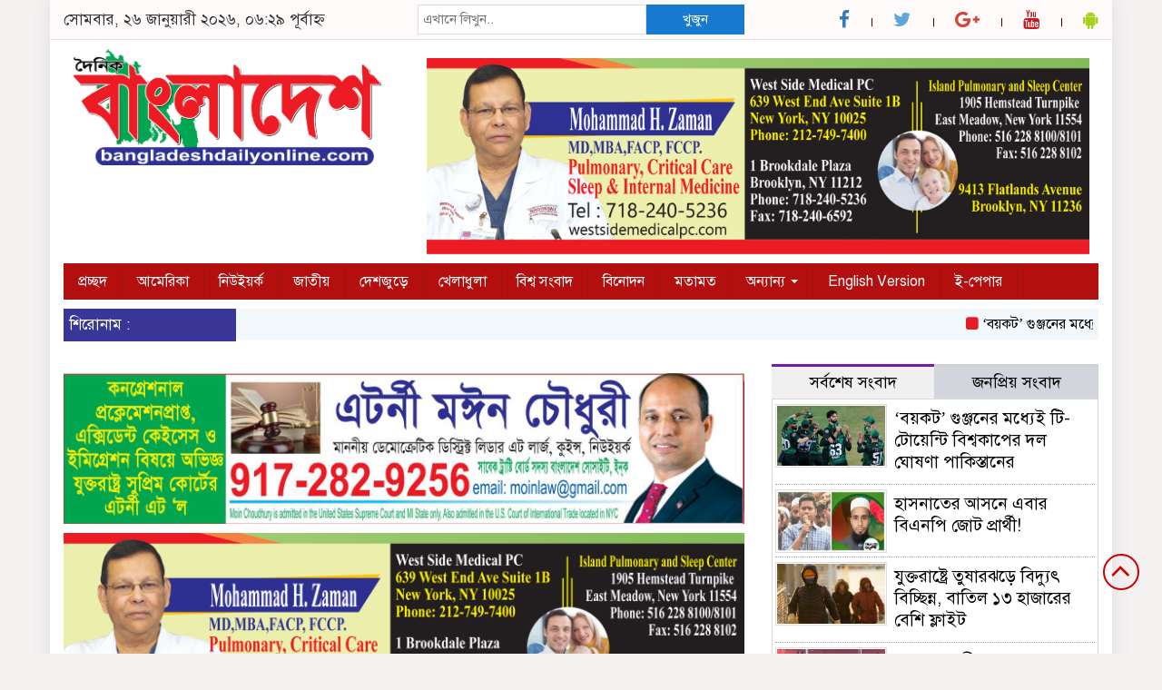

--- FILE ---
content_type: text/html; charset=UTF-8
request_url: https://bangladeshdailyonline.com/archives/1999
body_size: 56789
content:
<html lang="en-US"><head><script data-no-optimize="1">var litespeed_docref=sessionStorage.getItem("litespeed_docref");litespeed_docref&&(Object.defineProperty(document,"referrer",{get:function(){return litespeed_docref}}),sessionStorage.removeItem("litespeed_docref"));</script> <meta charset="UTF-8"><meta name="viewport" content="width=device-width, initial-scale=1"><link rel="profile" href="https://themesbazar.com"><title>  ফ্যাশনে ফুলস্লিভ টি-শার্ট ও পলো শার্ট</title><link rel="icon" href="https://bangladeshdailyonline.com/wp-content/uploads/2023/11/logo.png" type="image/x-icon" /><link rel="shortcut icon" href="https://bangladeshdailyonline.com/wp-content/uploads/2023/11/logo.png" type="image/x-icon" /><meta property="og:title" content="ফ্যাশনে ফুলস্লিভ টি-শার্ট ও পলো শার্ট" /><meta property="og:description" content="" /><meta property="og:image" content="https://bangladeshdailyonline.com/wp-content/uploads/2019/10/images-9-600x337.jpg" /><meta property="og:video" content="" /><meta property="og:video:width" content="560" /><meta property="og:video:height" content="340" /><meta property="og:video:type" content="application/x-shockwave-flash" /><title>ফ্যাশনে ফুলস্লিভ টি-শার্ট ও পলো শার্ট &#8211; Bangladesh Daily Online</title><meta name='robots' content='max-image-preview:large' /><link rel='dns-prefetch' href='//stats.wp.com' /><link rel="alternate" type="application/rss+xml" title="Bangladesh Daily Online &raquo; Feed" href="https://bangladeshdailyonline.com/feed" /><link rel="alternate" type="application/rss+xml" title="Bangladesh Daily Online &raquo; Comments Feed" href="https://bangladeshdailyonline.com/comments/feed" /><link rel="alternate" type="application/rss+xml" title="Bangladesh Daily Online &raquo; ফ্যাশনে ফুলস্লিভ টি-শার্ট ও পলো শার্ট Comments Feed" href="https://bangladeshdailyonline.com/archives/1999/feed" /><link rel="alternate" title="oEmbed (JSON)" type="application/json+oembed" href="https://bangladeshdailyonline.com/wp-json/oembed/1.0/embed?url=https%3A%2F%2Fbangladeshdailyonline.com%2Farchives%2F1999" /><link rel="alternate" title="oEmbed (XML)" type="text/xml+oembed" href="https://bangladeshdailyonline.com/wp-json/oembed/1.0/embed?url=https%3A%2F%2Fbangladeshdailyonline.com%2Farchives%2F1999&#038;format=xml" /><style id='wp-img-auto-sizes-contain-inline-css' type='text/css'>img:is([sizes=auto i],[sizes^="auto," i]){contain-intrinsic-size:3000px 1500px}
/*# sourceURL=wp-img-auto-sizes-contain-inline-css */</style><link data-optimized="2" rel="stylesheet" href="https://bangladeshdailyonline.com/wp-content/litespeed/css/5c5272ee6c5105408b96bebda4cf0730.css?ver=718c7" /><style id='wp-block-library-inline-css' type='text/css'>.has-text-align-justify{text-align:justify;}

/*# sourceURL=wp-block-library-inline-css */</style><style id='global-styles-inline-css' type='text/css'>:root{--wp--preset--aspect-ratio--square: 1;--wp--preset--aspect-ratio--4-3: 4/3;--wp--preset--aspect-ratio--3-4: 3/4;--wp--preset--aspect-ratio--3-2: 3/2;--wp--preset--aspect-ratio--2-3: 2/3;--wp--preset--aspect-ratio--16-9: 16/9;--wp--preset--aspect-ratio--9-16: 9/16;--wp--preset--color--black: #000000;--wp--preset--color--cyan-bluish-gray: #abb8c3;--wp--preset--color--white: #ffffff;--wp--preset--color--pale-pink: #f78da7;--wp--preset--color--vivid-red: #cf2e2e;--wp--preset--color--luminous-vivid-orange: #ff6900;--wp--preset--color--luminous-vivid-amber: #fcb900;--wp--preset--color--light-green-cyan: #7bdcb5;--wp--preset--color--vivid-green-cyan: #00d084;--wp--preset--color--pale-cyan-blue: #8ed1fc;--wp--preset--color--vivid-cyan-blue: #0693e3;--wp--preset--color--vivid-purple: #9b51e0;--wp--preset--gradient--vivid-cyan-blue-to-vivid-purple: linear-gradient(135deg,rgb(6,147,227) 0%,rgb(155,81,224) 100%);--wp--preset--gradient--light-green-cyan-to-vivid-green-cyan: linear-gradient(135deg,rgb(122,220,180) 0%,rgb(0,208,130) 100%);--wp--preset--gradient--luminous-vivid-amber-to-luminous-vivid-orange: linear-gradient(135deg,rgb(252,185,0) 0%,rgb(255,105,0) 100%);--wp--preset--gradient--luminous-vivid-orange-to-vivid-red: linear-gradient(135deg,rgb(255,105,0) 0%,rgb(207,46,46) 100%);--wp--preset--gradient--very-light-gray-to-cyan-bluish-gray: linear-gradient(135deg,rgb(238,238,238) 0%,rgb(169,184,195) 100%);--wp--preset--gradient--cool-to-warm-spectrum: linear-gradient(135deg,rgb(74,234,220) 0%,rgb(151,120,209) 20%,rgb(207,42,186) 40%,rgb(238,44,130) 60%,rgb(251,105,98) 80%,rgb(254,248,76) 100%);--wp--preset--gradient--blush-light-purple: linear-gradient(135deg,rgb(255,206,236) 0%,rgb(152,150,240) 100%);--wp--preset--gradient--blush-bordeaux: linear-gradient(135deg,rgb(254,205,165) 0%,rgb(254,45,45) 50%,rgb(107,0,62) 100%);--wp--preset--gradient--luminous-dusk: linear-gradient(135deg,rgb(255,203,112) 0%,rgb(199,81,192) 50%,rgb(65,88,208) 100%);--wp--preset--gradient--pale-ocean: linear-gradient(135deg,rgb(255,245,203) 0%,rgb(182,227,212) 50%,rgb(51,167,181) 100%);--wp--preset--gradient--electric-grass: linear-gradient(135deg,rgb(202,248,128) 0%,rgb(113,206,126) 100%);--wp--preset--gradient--midnight: linear-gradient(135deg,rgb(2,3,129) 0%,rgb(40,116,252) 100%);--wp--preset--font-size--small: 13px;--wp--preset--font-size--medium: 20px;--wp--preset--font-size--large: 36px;--wp--preset--font-size--x-large: 42px;--wp--preset--spacing--20: 0.44rem;--wp--preset--spacing--30: 0.67rem;--wp--preset--spacing--40: 1rem;--wp--preset--spacing--50: 1.5rem;--wp--preset--spacing--60: 2.25rem;--wp--preset--spacing--70: 3.38rem;--wp--preset--spacing--80: 5.06rem;--wp--preset--shadow--natural: 6px 6px 9px rgba(0, 0, 0, 0.2);--wp--preset--shadow--deep: 12px 12px 50px rgba(0, 0, 0, 0.4);--wp--preset--shadow--sharp: 6px 6px 0px rgba(0, 0, 0, 0.2);--wp--preset--shadow--outlined: 6px 6px 0px -3px rgb(255, 255, 255), 6px 6px rgb(0, 0, 0);--wp--preset--shadow--crisp: 6px 6px 0px rgb(0, 0, 0);}:where(.is-layout-flex){gap: 0.5em;}:where(.is-layout-grid){gap: 0.5em;}body .is-layout-flex{display: flex;}.is-layout-flex{flex-wrap: wrap;align-items: center;}.is-layout-flex > :is(*, div){margin: 0;}body .is-layout-grid{display: grid;}.is-layout-grid > :is(*, div){margin: 0;}:where(.wp-block-columns.is-layout-flex){gap: 2em;}:where(.wp-block-columns.is-layout-grid){gap: 2em;}:where(.wp-block-post-template.is-layout-flex){gap: 1.25em;}:where(.wp-block-post-template.is-layout-grid){gap: 1.25em;}.has-black-color{color: var(--wp--preset--color--black) !important;}.has-cyan-bluish-gray-color{color: var(--wp--preset--color--cyan-bluish-gray) !important;}.has-white-color{color: var(--wp--preset--color--white) !important;}.has-pale-pink-color{color: var(--wp--preset--color--pale-pink) !important;}.has-vivid-red-color{color: var(--wp--preset--color--vivid-red) !important;}.has-luminous-vivid-orange-color{color: var(--wp--preset--color--luminous-vivid-orange) !important;}.has-luminous-vivid-amber-color{color: var(--wp--preset--color--luminous-vivid-amber) !important;}.has-light-green-cyan-color{color: var(--wp--preset--color--light-green-cyan) !important;}.has-vivid-green-cyan-color{color: var(--wp--preset--color--vivid-green-cyan) !important;}.has-pale-cyan-blue-color{color: var(--wp--preset--color--pale-cyan-blue) !important;}.has-vivid-cyan-blue-color{color: var(--wp--preset--color--vivid-cyan-blue) !important;}.has-vivid-purple-color{color: var(--wp--preset--color--vivid-purple) !important;}.has-black-background-color{background-color: var(--wp--preset--color--black) !important;}.has-cyan-bluish-gray-background-color{background-color: var(--wp--preset--color--cyan-bluish-gray) !important;}.has-white-background-color{background-color: var(--wp--preset--color--white) !important;}.has-pale-pink-background-color{background-color: var(--wp--preset--color--pale-pink) !important;}.has-vivid-red-background-color{background-color: var(--wp--preset--color--vivid-red) !important;}.has-luminous-vivid-orange-background-color{background-color: var(--wp--preset--color--luminous-vivid-orange) !important;}.has-luminous-vivid-amber-background-color{background-color: var(--wp--preset--color--luminous-vivid-amber) !important;}.has-light-green-cyan-background-color{background-color: var(--wp--preset--color--light-green-cyan) !important;}.has-vivid-green-cyan-background-color{background-color: var(--wp--preset--color--vivid-green-cyan) !important;}.has-pale-cyan-blue-background-color{background-color: var(--wp--preset--color--pale-cyan-blue) !important;}.has-vivid-cyan-blue-background-color{background-color: var(--wp--preset--color--vivid-cyan-blue) !important;}.has-vivid-purple-background-color{background-color: var(--wp--preset--color--vivid-purple) !important;}.has-black-border-color{border-color: var(--wp--preset--color--black) !important;}.has-cyan-bluish-gray-border-color{border-color: var(--wp--preset--color--cyan-bluish-gray) !important;}.has-white-border-color{border-color: var(--wp--preset--color--white) !important;}.has-pale-pink-border-color{border-color: var(--wp--preset--color--pale-pink) !important;}.has-vivid-red-border-color{border-color: var(--wp--preset--color--vivid-red) !important;}.has-luminous-vivid-orange-border-color{border-color: var(--wp--preset--color--luminous-vivid-orange) !important;}.has-luminous-vivid-amber-border-color{border-color: var(--wp--preset--color--luminous-vivid-amber) !important;}.has-light-green-cyan-border-color{border-color: var(--wp--preset--color--light-green-cyan) !important;}.has-vivid-green-cyan-border-color{border-color: var(--wp--preset--color--vivid-green-cyan) !important;}.has-pale-cyan-blue-border-color{border-color: var(--wp--preset--color--pale-cyan-blue) !important;}.has-vivid-cyan-blue-border-color{border-color: var(--wp--preset--color--vivid-cyan-blue) !important;}.has-vivid-purple-border-color{border-color: var(--wp--preset--color--vivid-purple) !important;}.has-vivid-cyan-blue-to-vivid-purple-gradient-background{background: var(--wp--preset--gradient--vivid-cyan-blue-to-vivid-purple) !important;}.has-light-green-cyan-to-vivid-green-cyan-gradient-background{background: var(--wp--preset--gradient--light-green-cyan-to-vivid-green-cyan) !important;}.has-luminous-vivid-amber-to-luminous-vivid-orange-gradient-background{background: var(--wp--preset--gradient--luminous-vivid-amber-to-luminous-vivid-orange) !important;}.has-luminous-vivid-orange-to-vivid-red-gradient-background{background: var(--wp--preset--gradient--luminous-vivid-orange-to-vivid-red) !important;}.has-very-light-gray-to-cyan-bluish-gray-gradient-background{background: var(--wp--preset--gradient--very-light-gray-to-cyan-bluish-gray) !important;}.has-cool-to-warm-spectrum-gradient-background{background: var(--wp--preset--gradient--cool-to-warm-spectrum) !important;}.has-blush-light-purple-gradient-background{background: var(--wp--preset--gradient--blush-light-purple) !important;}.has-blush-bordeaux-gradient-background{background: var(--wp--preset--gradient--blush-bordeaux) !important;}.has-luminous-dusk-gradient-background{background: var(--wp--preset--gradient--luminous-dusk) !important;}.has-pale-ocean-gradient-background{background: var(--wp--preset--gradient--pale-ocean) !important;}.has-electric-grass-gradient-background{background: var(--wp--preset--gradient--electric-grass) !important;}.has-midnight-gradient-background{background: var(--wp--preset--gradient--midnight) !important;}.has-small-font-size{font-size: var(--wp--preset--font-size--small) !important;}.has-medium-font-size{font-size: var(--wp--preset--font-size--medium) !important;}.has-large-font-size{font-size: var(--wp--preset--font-size--large) !important;}.has-x-large-font-size{font-size: var(--wp--preset--font-size--x-large) !important;}
/*# sourceURL=global-styles-inline-css */</style><style id='classic-theme-styles-inline-css' type='text/css'>/*! This file is auto-generated */
.wp-block-button__link{color:#fff;background-color:#32373c;border-radius:9999px;box-shadow:none;text-decoration:none;padding:calc(.667em + 2px) calc(1.333em + 2px);font-size:1.125em}.wp-block-file__button{background:#32373c;color:#fff;text-decoration:none}
/*# sourceURL=/wp-includes/css/classic-themes.min.css */</style> <script type="litespeed/javascript" data-src="https://bangladeshdailyonline.com/wp-includes/js/jquery/jquery.min.js" id="jquery-core-js"></script> <script type="litespeed/javascript" data-src="https://bangladeshdailyonline.com/wp-content/themes/NewsSun/js/jquery.min.js" id="jquery-min-js"></script> <link rel="https://api.w.org/" href="https://bangladeshdailyonline.com/wp-json/" /><link rel="alternate" title="JSON" type="application/json" href="https://bangladeshdailyonline.com/wp-json/wp/v2/posts/1999" /><link rel="EditURI" type="application/rsd+xml" title="RSD" href="https://bangladeshdailyonline.com/xmlrpc.php?rsd" /><meta name="generator" content="WordPress 6.9" /><link rel="canonical" href="https://bangladeshdailyonline.com/archives/1999" /><link rel='shortlink' href='https://bangladeshdailyonline.com/?p=1999' /><style>img#wpstats{display:none}</style><meta property="og:type" content="article" /><meta property="og:title" content="ফ্যাশনে ফুলস্লিভ টি-শার্ট ও পলো শার্ট" /><meta property="og:url" content="https://bangladeshdailyonline.com/archives/1999" /><meta property="og:description" content="কার্তিক মাস শুরু হয়েছে৷ আর ঋতু বদলের পালায় এখন হেমন্ত৷ তাই আবহাওয়ায় এ সময় এসেছে শীতলতার একটু পরশ৷ বিশেষ করে সন্ধ্যার পর তা টের পাওয়া যায়৷ অবশ্য শহরে পুরোপুরি এ পরশ না পেলেও গ্রামে কিন্তু ঠিকই এখন ব…" /><meta property="article:published_time" content="2019-10-27T06:49:41+00:00" /><meta property="article:modified_time" content="2019-10-27T06:49:41+00:00" /><meta property="og:site_name" content="Bangladesh Daily Online" /><meta property="og:image" content="https://bangladeshdailyonline.com/wp-content/uploads/2019/10/images-9.jpg" /><meta property="og:image:width" content="712" /><meta property="og:image:height" content="431" /><meta property="og:image:alt" content="" /><meta property="og:locale" content="en_US" /><meta name="twitter:text:title" content="ফ্যাশনে ফুলস্লিভ টি-শার্ট ও পলো শার্ট" /><meta name="twitter:image" content="https://bangladeshdailyonline.com/wp-content/uploads/2019/10/images-9.jpg?w=640" /><meta name="twitter:card" content="summary_large_image" /><style>body {
	background-color: #F4F1F1;
    font-size: 17px;
	width:100%;
	font-family: SolaimanLipiNormal;
}
.main_wbsite{
    background-color:#ffffff;
    box-shadow: 0 0 20px #ddd;
}
.scrool_1{
    padding:6px;
	font-size:17px;
    background-color:#3A3698;
    color:#fff;
    text-align: left;
    font-weight: 400;
}

.cat_title{
    display: block;
    margin-bottom:7px;
    background-color: #EDE9E9;
} 
.cat_title  a{ 
    color:#fff;
    font-weight:400;
    font-size: 18px;
    text-decoration: none; 
    position:relative;
    display: inline-block; 
    margin: 0px 0 0 0 !important;
    background: #cc0000;
    padding:8px 20px;
}
.cat_title a:after{
    left: 100%;
    height: 0;
    width: 7px;
    position: absolute;
    top: 0;
    content: "";
    pointer-events: none;
    margin-left: 0;
    margin-top: 0;
    border-top: 41px solid #cc0000;
    border-right: 15px solid transparent;
}
.cat_title  p{ 
    color:#fff;
    font-weight:400;
    font-size: 18px;
    text-decoration: none; 
    position:relative;
    display: inline-block; 
    margin: 0px 0 0 0 !important;
	background: #cc0000;
    padding:8px 20px;
}
.cat_title p:after{
    left: 100%;
    height: 0;
    width: 7px;
    position: absolute;
    top: 0;
    content: "";
    pointer-events: none;
    margin-left: 0;
    margin-top: 0;
    border-top: 41px solid #cc0000;
    border-right: 15px solid transparent;
}
.cat_title_two{
    display: block;
    margin-top:10px;
    margin-bottom:8px;
    background-color: #FBF8F8;
    border-bottom: 2px solid#01284F;
    border-top: 1px solid#EDE9E9;
    border-right: 1px solid#EDE9E9;
} 
.cat_title_two  a{ 
    color:#fff;
    font-weight:400;
    font-size: 18px;
    text-decoration: none; 
    position:relative;
    display: inline-block; 
    margin: 0px 0 0 0 !important;
    background: #01284F;
    padding:8px 20px;
}
.cat_title_two a:after{
    left: 100%;
    height: 0;
    width: 7px;
    position: absolute;
    top: 0;
    content: "";
    pointer-events: none;
    margin-left: 0;
    margin-top: 0;
    border-bottom: 43px solid #01284F;
    border-right: 30px solid transparent;
}
.cat_title_two  p{ 
    color:#fff;
    font-weight:400;
    font-size: 18px;
    text-decoration: none; 
    position:relative;
    display: inline-block; 
    margin: 0px 0 0 0 !important;
    background: #01284F;
    padding:8px 20px;
}
.cat_title_two p:after{
    left: 100%;
    height: 0;
    width: 7px;
    position: absolute;
    top: 0;
    content: "";
    pointer-events: none;
    margin-left: 0;
    margin-top: 0;
    border-bottom: 43px solid #01284F;
    border-right: 30px solid transparent;
}

.cat_title_three{
    background:#f7f7f7;
    padding:8px;
    border-left:5px solid#f90202;
    margin-top:10px;
    margin-bottom:8px;
}
.cat_title_three a{
    color:#000;
    font-weight:400;
    font-size: 18px;
    text-decoration: none;
}

.cat_title_four{
    background:#F0F0F0;
}
#pointer a{
    color: #fff;
	font-weight: 400;
	font-size: 17px;
    text-decoration: none;
}
#pointer {
	color: #fff;
	font-weight: 400;
	font-size: 17px;
    width: 180px;
    height: 40px;
    position: relative;
    background: #01284F;
    padding-top:10px;
    padding-left:10px;
    margin:0;
    margin-bottom:8px;
    margin-top:10px;
  }
#pointer:after {     
    content: "";
    position: absolute;
    left: 0;
    bottom: 0;
    width: 0;
    height: 0 white;
  }
#pointer:before {
    content: "";
    position: absolute;
    right: -20px;
    bottom: 0;
    width: 0;
    height: 0;
    border-left: 20px solid #01284F;
    border-top: 20px solid transparent;
    border-bottom: 20px solid transparent;
  }
.photo_caption a {
    text-decoration:none;
	font-size:22px;
	line-height:autopx;
	font-weight:400;
    color:#fff;
}
.overly_heading a {
    text-decoration:none;
    font-size:22px;
	line-height:autopx;
	font-weight:400;
    color:#fff;
}
.hadding_01 a{
    font-size:22px;
	line-height:autopx;
	font-weight:400;
    color:#000;
    text-decoration:none;
}
.hadding_02 a{
    font-size:19px;
	line-height:24px;
	font-weight:400;
    color:#000;
    text-decoration:none;
}
.hadding_03 a{
    font-size:17px;
	line-height:22px;
	font-weight:400;
    color:#000;
    text-decoration:none;
}
.more_news a{
    display: inline-block;
    font-size:15px;
	font-weight:400;
    color:#000;
    padding: 12px 20px;
    border-radius: 50px;
    transition: .3s;
    margin-top: 2px;
    text-decoration: none;
  }
  
  .facebook_title{
	font-size:17px;
	font-weight:400;
    color:#000;
	background:#f7f7f7;
    padding:7px;
    border-left:5px solid#f90202;
    margin-top:10px;
    margin-bottom:8px;
}
.archive_calender_sec{
	margin:8px 0px 8px 0px;
	overflow:hidden;
}
.archive_title{
	font-size:17px;
	font-weight:400;
    color:#000;
	background:#f7f7f7;
    padding:7px;
    border-left:5px solid#f90202;
    margin-top:10px;
    margin-bottom:8px;
}
.widget_area h3 {
	font-size:17px;
	font-weight:400;
    color:#000;
	background:#f7f7f7;
    padding:7px;
    border-left:5px solid#f90202;
    margin-top:10px;
    margin-bottom:8px;
}
.footer-section{
    background: #282828;
    padding: 10px 15px;
    margin-top:15px;
}
.btm-footer-menu ul li {
    display: inline-block;
    padding-right: 10px;
    font-size: 16px;
    border:1px solid#D3DBCE;
    padding:5px 10px;
    margin-top:10px;
}
.btm-footer-menu ul li a{
    color: #D3DBCE;
    text-decoration: none;
    
}
.editor-text{
    font-size: 17px;
    color: #D3DBCE;
    padding: 10px 0px 10px 10px; 
    text-align: right;
}
.address-text{
    text-align: left;
    font-size: 17px;
    color: #D3DBCE;
    padding: 10px 10px 10px 0px; 
}
.root{
    background: #000000;
    padding: 10px;
}

.root_01{
    font-size: 16px;
    color: #B8B8B8;
}
.root_02 {
    font-size: 16px;
    color: #B8B8B8;
    text-align: right;
}


.menu_bottom { 
    background: #B30F0F;
	margin-bottom:10px;
 }
.menu_area .menu_bottom .mainmenu a , .navbar-default .navbar-nav > li > a {
    font-size: 16px;
    color: #fff;
    text-transform: capitalize;
    padding: 10px 16px;
    border-right:1px solid#9A1515;
}

.navbar-default .navbar-nav > .active > a, .navbar-default .navbar-nav > .active > a:hover, 
.navbar-default .navbar-nav > .active > a:focus {
    color: #fff !important;
    margin: 0px;
    background-color: #73337D;
    border-bottom: 1px solid#73337D;
}


.scrollToTop{
    width:40px; 
    height:40px;
    padding:10px;  
    background: transparent;
    position:fixed;
    right:25px;
    bottom:70px;
    border-radius: 50%;
    z-index: 999;
    border: 2px solid#cc0000;
}
.scrollToTop i.fa {
    font-size: 35px;
    color: #cc0000;
    font-weight: 400;
    top: -2px;
    display: block;
    position: absolute;
    right: 7px;
}</style></head><body data-rsssl=1>
 <script type="litespeed/javascript" data-src="https://code.jquery.com/jquery-1.12.4.js"></script> <script type="litespeed/javascript" data-src="https://code.jquery.com/ui/1.12.1/jquery-ui.js"></script> <script type="litespeed/javascript">$(function(){$("#datepicker").datepicker({dateFormat:"yymmdd",changeMonth:!0,changeYear:!0}).val()})</script> <section class="body-section"><div class="container main_wbsite"><div class="row top-hdr-border"><div class="top-hdr-sec"><div class="col-md-4 col-sm-5 date">
সোমবার, ২৬ জানুয়ারী ২০২৬, ০৬:২৯ পূর্বাহ্ন</div><div class="col-md-4 col-sm-3 search-box"><form class="example" method="get" action="https://bangladeshdailyonline.com/">
<input type="text"  maxlength="64" placeholder="এখানে লিখুন.." value="" name="s" />
<button type="submit">খুজুন</button></form></div><div class="col-md-4 col-sm-4"><div class="top-hdr-social"><ul><li><a href="https://web.facebook.com/nbdnewsonline" target="_blank"> <i class="fa fa-facebook"></i></a></li><li><a href="https://www.facebook.com/newyorkbangladesh/" target="_blank"> <i class="fa fa-twitter"  style="color:#5DA7DA;"></i></a></li><li><a href="https://www.facebook.com/newyorkbangladesh/" target="_blank"> <i class="fa fa-google-plus" style="color:#D1483B;"></i></a></li><li><a href="https://www.facebook.com/newyorkbangladesh/" target="_blank"> <i class="fa fa-youtube"style="color:#C41A1E;"></i></a></li><li><a href="#" target="_blank"> <i class="fa fa-android" style="color:#A5D11C;"></i></a></li></ul></div></div></div></div><div class="row"><div class="col-md-4 col-sm-4 logo">
<a href="https://bangladeshdailyonline.com"><img data-lazyloaded="1" src="[data-uri]" width="2975" height="37" data-src=" https://bangladeshdailyonline.com/wp-content/uploads/2023/11/logo.png" alt="Logo"></a></div><div class="col-md-8 col-sm-8 bannar">
<a href="https://westside-medical-pc.business.site/" target="_blank"><img data-lazyloaded="1" src="[data-uri]" width="7200" height="2127" data-src="https://bangladeshdailyonline.com/wp-content/uploads/2021/03/Zaman-Sir.png"></a></div></div><div class="row"><div class="col-xs-12 col-md-12 col-sm-12"><div id="menu-area" class="menu_area"><div class="menu_bottom"><nav role="navigation" class="navbar navbar-default mainmenu"><div class="navbar-header">
<button type="button" data-target="#navbarCollapse" data-toggle="collapse" class="navbar-toggle">
<span class="sr-only">Toggle navigation</span>
<span class="icon-bar"></span>
<span class="icon-bar"></span>
<span class="icon-bar"></span>
</button></div><div id="navbarCollapse" class="collapse navbar-collapse"><div class="menu-%e0%a6%aa%e0%a7%8d%e0%a6%b0%e0%a6%9a%e0%a7%8d%e0%a6%9b%e0%a6%a6-container"><ul id="menu-%e0%a6%aa%e0%a7%8d%e0%a6%b0%e0%a6%9a%e0%a7%8d%e0%a6%9b%e0%a6%a6" class="nav navbar-nav"><li itemscope="itemscope" itemtype="https://www.schema.org/SiteNavigationElement" id="menu-item-212" class="menu-item menu-item-type-custom menu-item-object-custom menu-item-home menu-item-212"><a title="প্রচ্ছদ" href="https://bangladeshdailyonline.com">প্রচ্ছদ</a></li><li itemscope="itemscope" itemtype="https://www.schema.org/SiteNavigationElement" id="menu-item-1191" class="menu-item menu-item-type-taxonomy menu-item-object-category menu-item-1191"><a title="আমেরিকা" href="https://bangladeshdailyonline.com/archives/category/%e0%a6%86%e0%a6%ae%e0%a7%87%e0%a6%b0%e0%a6%bf%e0%a6%95%e0%a6%be">আমেরিকা</a></li><li itemscope="itemscope" itemtype="https://www.schema.org/SiteNavigationElement" id="menu-item-1194" class="menu-item menu-item-type-taxonomy menu-item-object-category menu-item-1194"><a title="নিউইয়র্ক" href="https://bangladeshdailyonline.com/archives/category/%e0%a6%a8%e0%a6%bf%e0%a6%89%e0%a6%87%e0%a6%af%e0%a6%bc%e0%a6%b0%e0%a7%8d%e0%a6%95">নিউইয়র্ক</a></li><li itemscope="itemscope" itemtype="https://www.schema.org/SiteNavigationElement" id="menu-item-273" class="menu-item menu-item-type-taxonomy menu-item-object-category menu-item-273"><a title="জাতীয়" href="https://bangladeshdailyonline.com/archives/category/%e0%a6%9c%e0%a6%be%e0%a6%a4%e0%a7%80%e0%a6%af%e0%a6%bc">জাতীয়</a></li><li itemscope="itemscope" itemtype="https://www.schema.org/SiteNavigationElement" id="menu-item-282" class="menu-item menu-item-type-taxonomy menu-item-object-category menu-item-282"><a title="দেশজুড়ে" href="https://bangladeshdailyonline.com/archives/category/%e0%a6%a6%e0%a7%87%e0%a6%b6%e0%a6%9c%e0%a7%81%e0%a7%9c%e0%a7%87">দেশজুড়ে</a></li><li itemscope="itemscope" itemtype="https://www.schema.org/SiteNavigationElement" id="menu-item-270" class="menu-item menu-item-type-taxonomy menu-item-object-category menu-item-270"><a title="খেলাধুলা" href="https://bangladeshdailyonline.com/archives/category/%e0%a6%96%e0%a7%87%e0%a6%b2%e0%a6%be%e0%a6%a7%e0%a7%81%e0%a6%b2%e0%a6%be">খেলাধুলা</a></li><li itemscope="itemscope" itemtype="https://www.schema.org/SiteNavigationElement" id="menu-item-267" class="menu-item menu-item-type-taxonomy menu-item-object-category menu-item-267"><a title="বিশ্ব সংবাদ" href="https://bangladeshdailyonline.com/archives/category/%e0%a6%ac%e0%a6%bf%e0%a6%b6%e0%a7%8d%e0%a6%ac-%e0%a6%b8%e0%a6%82%e0%a6%ac%e0%a6%be%e0%a6%a6">বিশ্ব সংবাদ</a></li><li itemscope="itemscope" itemtype="https://www.schema.org/SiteNavigationElement" id="menu-item-278" class="menu-item menu-item-type-taxonomy menu-item-object-category menu-item-278"><a title="বিনোদন" href="https://bangladeshdailyonline.com/archives/category/%e0%a6%ac%e0%a6%bf%e0%a6%a8%e0%a7%8b%e0%a6%a6%e0%a6%a8">বিনোদন</a></li><li itemscope="itemscope" itemtype="https://www.schema.org/SiteNavigationElement" id="menu-item-280" class="menu-item menu-item-type-taxonomy menu-item-object-category menu-item-280"><a title="মতামত" href="https://bangladeshdailyonline.com/archives/category/%e0%a6%ae%e0%a6%a4%e0%a6%be%e0%a6%ae%e0%a6%a4">মতামত</a></li><li itemscope="itemscope" itemtype="https://www.schema.org/SiteNavigationElement" id="menu-item-290" class="menu-item menu-item-type-custom menu-item-object-custom menu-item-has-children menu-item-290 dropdown"><a title="অন্যান্য" href="#" data-toggle="dropdown" class="dropdown-toggle" aria-haspopup="true">অন্যান্য <span class="caret"></span></a><ul role="menu" class=" dropdown-menu" ><li itemscope="itemscope" itemtype="https://www.schema.org/SiteNavigationElement" id="menu-item-276" class="menu-item menu-item-type-taxonomy menu-item-object-category menu-item-276"><a title="প্রবাস" href="https://bangladeshdailyonline.com/archives/category/%e0%a6%aa%e0%a7%8d%e0%a6%b0%e0%a6%ac%e0%a6%be%e0%a6%b8">প্রবাস</a></li><li itemscope="itemscope" itemtype="https://www.schema.org/SiteNavigationElement" id="menu-item-271" class="menu-item menu-item-type-taxonomy menu-item-object-category menu-item-271"><a title="রাজনীতি" href="https://bangladeshdailyonline.com/archives/category/%e0%a6%b0%e0%a6%be%e0%a6%9c%e0%a6%a8%e0%a7%80%e0%a6%a4%e0%a6%bf">রাজনীতি</a></li><li itemscope="itemscope" itemtype="https://www.schema.org/SiteNavigationElement" id="menu-item-285" class="menu-item menu-item-type-taxonomy menu-item-object-category menu-item-285"><a title="শিক্ষা/ক্যাম্পাস" href="https://bangladeshdailyonline.com/archives/category/%e0%a6%b6%e0%a6%bf%e0%a6%95%e0%a7%8d%e0%a6%b7%e0%a6%be-%e0%a6%95%e0%a7%8d%e0%a6%af%e0%a6%be%e0%a6%ae%e0%a7%8d%e0%a6%aa%e0%a6%be%e0%a6%b8">শিক্ষা/ক্যাম্পাস</a></li><li itemscope="itemscope" itemtype="https://www.schema.org/SiteNavigationElement" id="menu-item-266" class="menu-item menu-item-type-taxonomy menu-item-object-category menu-item-266"><a title="আইন-আদালত" href="https://bangladeshdailyonline.com/archives/category/%e0%a6%86%e0%a6%87%e0%a6%a8-%e0%a6%86%e0%a6%a6%e0%a6%be%e0%a6%b2%e0%a6%a4">আইন-আদালত</a></li><li itemscope="itemscope" itemtype="https://www.schema.org/SiteNavigationElement" id="menu-item-274" class="menu-item menu-item-type-taxonomy menu-item-object-category menu-item-274"><a title="তথ্যপ্রযুক্তি" href="https://bangladeshdailyonline.com/archives/category/%e0%a6%a4%e0%a6%a5%e0%a7%8d%e0%a6%af%e0%a6%aa%e0%a7%8d%e0%a6%b0%e0%a6%af%e0%a7%81%e0%a6%95%e0%a7%8d%e0%a6%a4%e0%a6%bf">তথ্যপ্রযুক্তি</a></li><li itemscope="itemscope" itemtype="https://www.schema.org/SiteNavigationElement" id="menu-item-279" class="menu-item menu-item-type-taxonomy menu-item-object-category menu-item-279"><a title="ভ্রমণ" href="https://bangladeshdailyonline.com/archives/category/%e0%a6%ad%e0%a7%8d%e0%a6%b0%e0%a6%ae%e0%a6%a3">ভ্রমণ</a></li><li itemscope="itemscope" itemtype="https://www.schema.org/SiteNavigationElement" id="menu-item-265" class="menu-item menu-item-type-taxonomy menu-item-object-category menu-item-265"><a title="অর্থনীতি" href="https://bangladeshdailyonline.com/archives/category/%e0%a6%85%e0%a6%b0%e0%a7%8d%e0%a6%a5%e0%a6%a8%e0%a7%80%e0%a6%a4%e0%a6%bf">অর্থনীতি</a></li><li itemscope="itemscope" itemtype="https://www.schema.org/SiteNavigationElement" id="menu-item-289" class="menu-item menu-item-type-taxonomy menu-item-object-category menu-item-289"><a title="স্বাস্থ্য" href="https://bangladeshdailyonline.com/archives/category/%e0%a6%b8%e0%a7%8d%e0%a6%ac%e0%a6%be%e0%a6%b8%e0%a7%8d%e0%a6%a5%e0%a7%8d%e0%a6%af">স্বাস্থ্য</a></li><li itemscope="itemscope" itemtype="https://www.schema.org/SiteNavigationElement" id="menu-item-277" class="menu-item menu-item-type-taxonomy menu-item-object-category menu-item-277"><a title="ফিচার" href="https://bangladeshdailyonline.com/archives/category/%e0%a6%ab%e0%a6%bf%e0%a6%9a%e0%a6%be%e0%a6%b0">ফিচার</a></li><li itemscope="itemscope" itemtype="https://www.schema.org/SiteNavigationElement" id="menu-item-1192" class="menu-item menu-item-type-taxonomy menu-item-object-category menu-item-1192"><a title="ক্লাসিফাইড" href="https://bangladeshdailyonline.com/archives/category/%e0%a6%95%e0%a7%8d%e0%a6%b2%e0%a6%be%e0%a6%b8%e0%a6%bf%e0%a6%ab%e0%a6%be%e0%a6%87%e0%a6%a1">ক্লাসিফাইড</a></li><li itemscope="itemscope" itemtype="https://www.schema.org/SiteNavigationElement" id="menu-item-272" class="menu-item menu-item-type-taxonomy menu-item-object-category menu-item-272"><a title="দুর্যোগ" href="https://bangladeshdailyonline.com/archives/category/%e0%a6%a6%e0%a7%81%e0%a6%b0%e0%a7%8d%e0%a6%af%e0%a7%8b%e0%a6%97">দুর্যোগ</a></li><li itemscope="itemscope" itemtype="https://www.schema.org/SiteNavigationElement" id="menu-item-275" class="menu-item menu-item-type-taxonomy menu-item-object-category menu-item-275"><a title="ধর্ম" href="https://bangladeshdailyonline.com/archives/category/%e0%a6%a7%e0%a6%b0%e0%a7%8d%e0%a6%ae">ধর্ম</a></li><li itemscope="itemscope" itemtype="https://www.schema.org/SiteNavigationElement" id="menu-item-281" class="menu-item menu-item-type-taxonomy menu-item-object-category menu-item-281"><a title="মুক্তমত" href="https://bangladeshdailyonline.com/archives/category/%e0%a6%ae%e0%a7%81%e0%a6%95%e0%a7%8d%e0%a6%a4%e0%a6%ae%e0%a6%a4">মুক্তমত</a></li><li itemscope="itemscope" itemtype="https://www.schema.org/SiteNavigationElement" id="menu-item-286" class="menu-item menu-item-type-taxonomy menu-item-object-category menu-item-286"><a title="সম্পাদকীয়" href="https://bangladeshdailyonline.com/archives/category/%e0%a6%b8%e0%a6%ae%e0%a7%8d%e0%a6%aa%e0%a6%be%e0%a6%a6%e0%a6%95%e0%a7%80%e0%a7%9f">সম্পাদকীয়</a></li><li itemscope="itemscope" itemtype="https://www.schema.org/SiteNavigationElement" id="menu-item-288" class="menu-item menu-item-type-taxonomy menu-item-object-category menu-item-288"><a title="সাহিত্য" href="https://bangladeshdailyonline.com/archives/category/%e0%a6%b8%e0%a6%be%e0%a6%b9%e0%a6%bf%e0%a6%a4%e0%a7%8d%e0%a6%af">সাহিত্য</a></li><li itemscope="itemscope" itemtype="https://www.schema.org/SiteNavigationElement" id="menu-item-1193" class="menu-item menu-item-type-taxonomy menu-item-object-category menu-item-1193"><a title="কূটনীতি" href="https://bangladeshdailyonline.com/archives/category/%e0%a6%95%e0%a7%82%e0%a6%9f%e0%a6%a8%e0%a7%80%e0%a6%a4%e0%a6%bf">কূটনীতি</a></li></ul></li><li itemscope="itemscope" itemtype="https://www.schema.org/SiteNavigationElement" id="menu-item-1347" class="menu-item menu-item-type-custom menu-item-object-custom menu-item-1347"><a title="English Version" href="https://bangladeshdailyonline.com/en/">English Version</a></li><li itemscope="itemscope" itemtype="https://www.schema.org/SiteNavigationElement" id="menu-item-102327" class="menu-item menu-item-type-custom menu-item-object-custom menu-item-102327"><a title="ই-পেপার" href="https://weeklybangladeshny.com/">ই-পেপার</a></li></ul></div></div></nav></div></div></div></div><div class="row"><div class="col-md-12 scrool"><div class="col-md-2 col-sm-4 scrool_1">
শিরোনাম :</div><div class="col-md-10 col-sm-8 scrool_2">
<marquee direction = "left" scrollamount="4px" onmouseover="this.stop()" onmouseout="this.start()">
<i class="fa fa-square" aria-hidden="true"></i>
<a href="https://bangladeshdailyonline.com/archives/172874">‘বয়কট’ গুঞ্জনের মধ্যেই টি-টোয়েন্টি বিশ্বকাপের দল ঘোষণা পাকিস্তানের</a>
<i class="fa fa-square" aria-hidden="true"></i>
<a href="https://bangladeshdailyonline.com/archives/172871">হাসনাতের আসনে এবার বিএনপি জোট প্রার্থী!</a>
<i class="fa fa-square" aria-hidden="true"></i>
<a href="https://bangladeshdailyonline.com/archives/172868">যুক্তরাষ্ট্রে তুষারঝড়ে বিদ্যুৎ বিচ্ছিন্ন, বাতিল ১৩ হাজারের বেশি ফ্লাইট</a>
<i class="fa fa-square" aria-hidden="true"></i>
<a href="https://bangladeshdailyonline.com/archives/172865">৭১-এর স্বাধীনতা রক্ষা করেছে চব্বিশের ছাত্র আন্দোলন : তারেক রহমান</a>
<i class="fa fa-square" aria-hidden="true"></i>
<a href="https://bangladeshdailyonline.com/archives/172862">সরকারের শেষ একনেকে উঠছে ২৬ প্রকল্প</a>
<i class="fa fa-square" aria-hidden="true"></i>
<a href="https://bangladeshdailyonline.com/archives/172859">রাজনীতিতে ধর্মের ব্যবহার ঠিক নয়: মির্জা ফখরুল</a>
<i class="fa fa-square" aria-hidden="true"></i>
<a href="https://bangladeshdailyonline.com/archives/172856">সিইসির বিরুদ্ধে আদালত অবমাননার রুল</a>
<i class="fa fa-square" aria-hidden="true"></i>
<a href="https://bangladeshdailyonline.com/archives/172853">সমাবেশে উপস্থিত তারেক রহমান, শ্লোগানে শ্লোগানে মুখর পলোগ্রাউন্ড</a>
<i class="fa fa-square" aria-hidden="true"></i>
<a href="https://bangladeshdailyonline.com/archives/172849">দলীয় প্রধান হয়ে প্রথমবার নির্বাচনে!</a>
<i class="fa fa-square" aria-hidden="true"></i>
<a href="https://bangladeshdailyonline.com/archives/172845">নির্বাচন কমিশনের সঙ্গে বিদেশি কূটনীতিকদের বৈঠক আজ</a>
</marquee></div></div></div><section class="singlepage-section"><div class="row"><div class="col-md-8 col-sm-8"><div class="add"><div class="widget_area"><div class="textwidget"><p><img data-lazyloaded="1" src="[data-uri]" width="1536" height="22" decoding="async" data-src="https://bangladeshdailyonline.com/wp-content/uploads/2023/12/Moin-Chaw-1536x280-1.png" alt="" class="alignnone size-full wp-image-130458" data-srcset="https://bangladeshdailyonline.com/wp-content/uploads/2023/12/Moin-Chaw-1536x280-1.png 1536w, https://bangladeshdailyonline.com/wp-content/uploads/2023/12/Moin-Chaw-1536x280-1-300x66.png 300w, https://bangladeshdailyonline.com/wp-content/uploads/2023/12/Moin-Chaw-1536x280-1-1024x227.png 1024w, https://bangladeshdailyonline.com/wp-content/uploads/2023/12/Moin-Chaw-1536x280-1-768x170.png 768w" data-sizes="(max-width: 1536px) 100vw, 1536px" /></p></div></div><div class="widget_area"><div class="textwidget"><p><a href="http://westsidemedicalpc.com/" target="_blank" rel="noopener"><img data-lazyloaded="1" src="[data-uri]" width="7200" height="29" decoding="async" class="aligncenter size-full wp-image-40915" data-src="https://bangladeshdailyonline.com/wp-content/uploads/2021/03/Zaman-Sir.png" alt="" data-srcset="https://bangladeshdailyonline.com/wp-content/uploads/2021/03/Zaman-Sir.png 7200w, https://bangladeshdailyonline.com/wp-content/uploads/2021/03/Zaman-Sir-300x89.png 300w, https://bangladeshdailyonline.com/wp-content/uploads/2021/03/Zaman-Sir-1024x303.png 1024w, https://bangladeshdailyonline.com/wp-content/uploads/2021/03/Zaman-Sir-768x227.png 768w, https://bangladeshdailyonline.com/wp-content/uploads/2021/03/Zaman-Sir-1536x454.png 1536w, https://bangladeshdailyonline.com/wp-content/uploads/2021/03/Zaman-Sir-2048x605.png 2048w" data-sizes="(max-width: 7200px) 100vw, 7200px" /></a></p></div></div><div class="widget_area"><div class="textwidget"><p><img data-lazyloaded="1" src="[data-uri]" width="1536" height="29" decoding="async" class="alignnone wp-image-98575 size-full" data-src="https://bangladeshdailyonline.com/wp-content/uploads/2023/03/Moin-Chaw-1536x280-1.png" alt="" data-srcset="https://bangladeshdailyonline.com/wp-content/uploads/2023/03/Moin-Chaw-1536x280-1.png 1536w, https://bangladeshdailyonline.com/wp-content/uploads/2023/03/Moin-Chaw-1536x280-1-300x89.png 300w, https://bangladeshdailyonline.com/wp-content/uploads/2023/03/Moin-Chaw-1536x280-1-1024x303.png 1024w, https://bangladeshdailyonline.com/wp-content/uploads/2023/03/Moin-Chaw-1536x280-1-768x227.png 768w" data-sizes="(max-width: 1536px) 100vw, 1536px" /></p></div></div></div><div class="single-cat-info"><div class="single-cat-home">
<a href="https://bangladeshdailyonline.com"><i class="fa fa-home" aria-hidden="true"></i> প্রচ্ছদ </a></div><div class="single-cat-cate">
<i class="fa fa-bars" aria-hidden="true"></i>  <a href="https://bangladeshdailyonline.com/archives/category/%e0%a6%8f%e0%a6%95%e0%a7%8d%e0%a6%b8%e0%a6%95%e0%a7%8d%e0%a6%b2%e0%a7%81%e0%a6%b8%e0%a6%bf%e0%a6%ad" rel="category tag">এক্সক্লুসিভ</a>, <a href="https://bangladeshdailyonline.com/archives/category/%e0%a6%b2%e0%a6%be%e0%a6%87%e0%a6%ab%e0%a6%b8%e0%a7%8d%e0%a6%9f%e0%a6%be%e0%a6%87%e0%a6%b2" rel="category tag">লাইফস্টাইল</a></div></div><div class="single-title"><h3>ফ্যাশনে ফুলস্লিভ টি-শার্ট ও পলো শার্ট</h3></div><div class="view-section"><div class="row"><div class="col-md-1 col-sm-1 col-xs-2"><div class="reportar-img">
<img data-lazyloaded="1" src="[data-uri]" width="247" height="82" data-src="https://bangladeshdailyonline.com/wp-content/themes/NewsSun/images/noimagee.gif" /></div></div><div class="col-md-11 col-sm-11 col-xs-10"><div class="reportar-sec"><div class="reportar-title">
বিডি ডেইলি অনলাইন ডেস্ক :</div><div class="sgl-page-views-count"><ul><li> <i class="fa fa-clock-o"></i>
আপডেট টাইম :
রবিবার, ২৭ অক্টোবর, ২০১৯</li><li class="active">
<i class="fa fa-eye"></i>
২৩৮২৮
বার</li></ul></div></div></div></div></div><div class="single-img">
<img data-lazyloaded="1" src="[data-uri]" width="600" height="337" data-src="https://bangladeshdailyonline.com/wp-content/uploads/2019/10/images-9-600x337.jpg" class="attachment-post-thumbnail size-post-thumbnail wp-post-image" alt="" decoding="async" fetchpriority="high" data-attachment-id="2000" data-permalink="https://bangladeshdailyonline.com/archives/1999/images-9" data-orig-file="https://bangladeshdailyonline.com/wp-content/uploads/2019/10/images-9.jpg" data-orig-size="712,431" data-comments-opened="1" data-image-meta="{&quot;aperture&quot;:&quot;0&quot;,&quot;credit&quot;:&quot;&quot;,&quot;camera&quot;:&quot;&quot;,&quot;caption&quot;:&quot;&quot;,&quot;created_timestamp&quot;:&quot;0&quot;,&quot;copyright&quot;:&quot;&quot;,&quot;focal_length&quot;:&quot;0&quot;,&quot;iso&quot;:&quot;0&quot;,&quot;shutter_speed&quot;:&quot;0&quot;,&quot;title&quot;:&quot;&quot;,&quot;orientation&quot;:&quot;0&quot;}" data-image-title="images" data-image-description="" data-image-caption="" data-medium-file="https://bangladeshdailyonline.com/wp-content/uploads/2019/10/images-9-300x182.jpg" data-large-file="https://bangladeshdailyonline.com/wp-content/uploads/2019/10/images-9.jpg" /></div><div class="single-dtls"><p>কার্তিক মাস শুরু হয়েছে৷ আর ঋতু বদলের পালায় এখন হেমন্ত৷ তাই আবহাওয়ায় এ সময় এসেছে শীতলতার একটু পরশ৷ বিশেষ করে সন্ধ্যার পর তা টের পাওয়া যায়৷ অবশ্য শহরে পুরোপুরি এ পরশ না পেলেও গ্রামে কিন্তু ঠিকই এখন বইছে শীতলতার আমেজ৷ আর তাই ক’দিন আওে যেখানে দিব্বি টি-শার্ট পরে ঘুরে বেড়ানো গেছে, সেখানে এখন টি-শার্ট পরাটা কেমন যেন একটু অন্যরকম লাগছে৷ সেজন্যই এখন ফ্যাশন সচেতন তরুণরা পরছেন ফুলস্লিভ টি-শার্ট বা পলো শার্ট৷</p><p>দেশীয় ফ্যাশন হাউসগুলোও হেমন্তের এ সময়ের জন্য এনেছে নানা নকশার ফুলস্লিভ টি-শার্ট ও পোলো শার্ট৷ এছাড়া রঙে ও নকশার বৈচিত্র্যের জন্যও হেমন্তের এ সময়ে তরুণ-তরুণীরা বেছে নিচ্ছেন ফুলস্লিভ টি-শার্ট বা পোলো শার্ট৷ গরমে যেমন টি-শার্ট বরাবরই তরুণ-তরুণীদের পছন্দের, ঠিক তেমনি হেমন্তের এ সময়ে তারা পছন্দ করছেন ফুলস্লিভ টি-শার্ট বা পলো শার্ট৷ অনেকের কাছে হালকা শীতের হালকা পোশাক হিসেবেও ফুলস্লিভ টি-শার্ট বা পলো শার্ট পছন্দের৷ ফ্যাশন হাউস আর্টিজ্যানের কর্ণধার বলেন, শীতের প্রস্তুতি হিসেবে প্রতি বছরই এ সময়ে আমরা ফুলস্লিভ টি-শার্ট ও পলো শার্ট নিয়ে আসি৷ এবারও এর ব্যতিক্রম হয়নি৷ আর এ সময়ে তরুণরা ফুলস্লিভ টি-শার্ট বা পলো শার্ট বেশি পছন্দ করছেন৷ এছাড়া ফুলস্লিভ টি-শার্ট বা পলো শার্ট হালের ফ্যাশনও বটে৷ সেজন্যই তরুণ-তরুণীরা এখন এটি বেশি পরছেন৷ একটি ফ্যাশন হাউসের বিক্রয়কর্মী বলেন, এ সময়ে অন্য পোশাকের পাশাপাশি ফুলস্লিভ টি-শার্ট ও পলো শার্ট বিক্রি বেশি হচ্ছে৷ বিশেষ করে তরুণরা এটি বেশি কিনছেন৷ একসময় টি-শার্ট ব্যবহারের ক্ষেত্রে পুরুষরা এগিয়ে থাকলেও এখন সময় পাল্টেছে৷ পুরুষদের পাশাপাশি এখন অনেক নারীও টি-শার্ট বা পলো শার্ট ব্যবহার করছেন৷ তাই এ সময়ে ফুলস্লিভ টি-শার্ট ও পলো শার্ট পুরুষ-নারী সবাই সমান তালে পরছেন৷ এজন্য ফ্যাশন হাউসগুলো নারী-পুরুষদের জন্য আলাদা আলাদা রঙে ও নকশায় ফুলস্লিভ টি-শার্ট বা পলো শার্ট বাজারে আনছেন৷</p><p>ফুলস্লিভ টি-শার্ট বা পলো শার্ট পরার অনেক সুবিধাও আছে৷ এটি জিন্স, গ্যাবার্ডিন বা যে কোনো প্যান্টের সঙ্গে অনায়াসে মানিয়ে পরা যায়৷ আবার কেডস, স্নিকার বা যে কোনো জুতার সঙ্গেও মানিয়ে পরা যায়৷ আবার অন্যান্য পোশাকের চেয়ে তুলনামূলক দাম কম হওয়ায় এক ঋতুতে একাধিক টি-শার্ট বা পলো শার্টও অনেকে ব্যবহার করতে পারেন৷</p></div><div class="add"><div class="widget_area"><div class="textwidget"><p><img data-lazyloaded="1" src="[data-uri]" width="2560" height="18" decoding="async" class="aligncenter size-full wp-image-16042" data-src="https://bangladeshdailyonline.com/wp-content/uploads/2020/05/Moin-Chaw-scaled.jpg" alt="" data-srcset="https://bangladeshdailyonline.com/wp-content/uploads/2020/05/Moin-Chaw-scaled.jpg 2560w, https://bangladeshdailyonline.com/wp-content/uploads/2020/05/Moin-Chaw-300x55.jpg 300w, https://bangladeshdailyonline.com/wp-content/uploads/2020/05/Moin-Chaw-1024x187.jpg 1024w, https://bangladeshdailyonline.com/wp-content/uploads/2020/05/Moin-Chaw-768x140.jpg 768w, https://bangladeshdailyonline.com/wp-content/uploads/2020/05/Moin-Chaw-1536x280.jpg 1536w, https://bangladeshdailyonline.com/wp-content/uploads/2020/05/Moin-Chaw-2048x373.jpg 2048w" data-sizes="(max-width: 2560px) 100vw, 2560px" /></p></div></div></div><div class="sgl-page-social-title"><h4>নিউজটি শেয়ার করুন..</h4></div><div class="sgl-page-social"><ul><li><a href="http://www.facebook.com/sharer.php?u=https%3A%2F%2Fbangladeshdailyonline.com%2Farchives%2F1999" class="ffacebook" target="_blank"> <i class="fa fa-facebook"></i> Facebook</a></li><li><a href="https://twitter.com/share?text=%E0%A6%AB%E0%A7%8D%E0%A6%AF%E0%A6%BE%E0%A6%B6%E0%A6%A8%E0%A7%87+%E0%A6%AB%E0%A7%81%E0%A6%B2%E0%A6%B8%E0%A7%8D%E0%A6%B2%E0%A6%BF%E0%A6%AD+%E0%A6%9F%E0%A6%BF-%E0%A6%B6%E0%A6%BE%E0%A6%B0%E0%A7%8D%E0%A6%9F+%E0%A6%93+%E0%A6%AA%E0%A6%B2%E0%A7%8B+%E0%A6%B6%E0%A6%BE%E0%A6%B0%E0%A7%8D%E0%A6%9F" class="ttwitter" target="_blank"> <i class="fa fa-twitter"></i> Twitter</a></li><li><a href="http://digg.com/submit?url=https://bangladeshdailyonline.com/archives/1999&amp;title=ফ্যাশনে ফুলস্লিভ টি-শার্ট ও পলো শার্ট" class="digg" target="_blank"> <i class="fa fa-digg"></i> Digg </a></li><li><a href="http://www.linkedin.com/shareArticle?mini=true&amp;title=ফ্যাশনে ফুলস্লিভ টি-শার্ট ও পলো শার্ট&amp;url=https://bangladeshdailyonline.com/archives/1999" class="linkedin" target="_blank"> <i class="fa fa-linkedin"></i> Linkedin </a></li><li><a href="http://www.reddit.com/submit?url=https://bangladeshdailyonline.com/archives/1999&amp;title=ফ্যাশনে ফুলস্লিভ টি-শার্ট ও পলো শার্ট" class="reddit" target="_blank"> <i class="fa fa-reddit"></i> Reddit </a></li><li><a href="https://plus.google.com/share?url=https%3A%2F%2Fbangladeshdailyonline.com%2Farchives%2F1999" class="google-plus" target="_blank"> <i class="fa fa-google-plus"></i> Google Plus</a></li><li><a href="http://www.pinterest.com/pin/create/button/?url=https%3A%2F%2Fbangladeshdailyonline.com%2Farchives%2F1999&media=https://bangladeshdailyonline.com/wp-content/uploads/2019/10/images-9.jpg&description=%E0%A6%AB%E0%A7%8D%E0%A6%AF%E0%A6%BE%E0%A6%B6%E0%A6%A8%E0%A7%87+%E0%A6%AB%E0%A7%81%E0%A6%B2%E0%A6%B8%E0%A7%8D%E0%A6%B2%E0%A6%BF%E0%A6%AD+%E0%A6%9F%E0%A6%BF-%E0%A6%B6%E0%A6%BE%E0%A6%B0%E0%A7%8D%E0%A6%9F+%E0%A6%93+%E0%A6%AA%E0%A6%B2%E0%A7%8B+%E0%A6%B6%E0%A6%BE%E0%A6%B0%E0%A7%8D%E0%A6%9F+-+https%3A%2F%2Fbangladeshdailyonline.com%2Farchives%2F1999" class="pinterest" target="_blank"> <i class="fa fa-pinterest"></i> Pinterest </a></li><li><a onclick="myFunction()" class="print" target="_blank"> <i class="fa fa-print"></i> Print </a></li></ul></div> <script type="litespeed/javascript">function myFunction(){window.print()}</script> <div id="comments" class="comments-area"><h2 class="comments-title">
68 thoughts on "<span>ফ্যাশনে ফুলস্লিভ টি-শার্ট ও পলো শার্ট</span>"</h2><ol class="comment-list"><li class="comment even thread-even depth-1" id="comment-2"><div id="div-comment-2" class="comment-body"><div class="comment-author vcard">
<img data-lazyloaded="1" src="[data-uri]" alt='' data-src='https://bangladeshdailyonline.com/wp-content/litespeed/avatar/ad55200a311c8855512cd13affb658c8.jpg?ver=1769255874' data-srcset='https://bangladeshdailyonline.com/wp-content/litespeed/avatar/8c100bfe03aca32b846ea18665ba4851.jpg?ver=1769255874 2x' class='avatar avatar-74 photo' height='74' width='74' decoding='async'/>			<cite class="fn"><a href="http://mewkid.net/where-is-xena/" class="url" rel="ugc external nofollow">olubuhadarap</a></cite> <span class="says">says:</span></div><div class="comment-meta commentmetadata">
<a href="https://bangladeshdailyonline.com/archives/1999#comment-2">November 9, 2019 at 1:07 pm</a></div><p><a href="http://mewkid.net/where-is-xena/" rel="nofollow ugc">http://mewkid.net/where-is-xena/</a> &#8211; Amoxicillin On Line <a href="http://mewkid.net/where-is-xena/" rel="nofollow">Amoxicillin Online</a> bvl.gqna.weeklybangladeshny.net.vaz.it <a href="http://mewkid.net/where-is-xena/" rel="nofollow ugc">http://mewkid.net/where-is-xena/</a></p><div class="reply"><a rel="nofollow" class="comment-reply-link" href="https://bangladeshdailyonline.com/archives/1999?replytocom=2#respond" data-commentid="2" data-postid="1999" data-belowelement="div-comment-2" data-respondelement="respond" data-replyto="Reply to olubuhadarap" aria-label="Reply to olubuhadarap">Reply</a></div></div></li><li class="comment odd alt thread-odd thread-alt depth-1" id="comment-3"><div id="div-comment-3" class="comment-body"><div class="comment-author vcard">
<img data-lazyloaded="1" src="[data-uri]" alt='' data-src='https://bangladeshdailyonline.com/wp-content/litespeed/avatar/43f4aba9aa07e9b5630efc0f7d9327e9.jpg?ver=1769255874' data-srcset='https://bangladeshdailyonline.com/wp-content/litespeed/avatar/c8d38358ca3f465a52c09037f400b638.jpg?ver=1769255874 2x' class='avatar avatar-74 photo' height='74' width='74' decoding='async'/>			<cite class="fn"><a href="http://mewkid.net/where-is-xena/" class="url" rel="ugc external nofollow">etijeina</a></cite> <span class="says">says:</span></div><div class="comment-meta commentmetadata">
<a href="https://bangladeshdailyonline.com/archives/1999#comment-3">November 9, 2019 at 1:33 pm</a></div><p><a href="http://mewkid.net/where-is-xena/" rel="nofollow ugc">http://mewkid.net/where-is-xena/</a> &#8211; Amoxicillin <a href="http://mewkid.net/where-is-xena/" rel="nofollow">Amoxicillin Online</a> kgi.rwte.weeklybangladeshny.net.cyr.my <a href="http://mewkid.net/where-is-xena/" rel="nofollow ugc">http://mewkid.net/where-is-xena/</a></p><div class="reply"><a rel="nofollow" class="comment-reply-link" href="https://bangladeshdailyonline.com/archives/1999?replytocom=3#respond" data-commentid="3" data-postid="1999" data-belowelement="div-comment-3" data-respondelement="respond" data-replyto="Reply to etijeina" aria-label="Reply to etijeina">Reply</a></div></div></li><li class="comment even thread-even depth-1" id="comment-4"><div id="div-comment-4" class="comment-body"><div class="comment-author vcard">
<img data-lazyloaded="1" src="[data-uri]" alt='' data-src='https://bangladeshdailyonline.com/wp-content/litespeed/avatar/ca61b8e3e75bbeef30d239c600fa1227.jpg?ver=1769255874' data-srcset='https://bangladeshdailyonline.com/wp-content/litespeed/avatar/804f7aa7224227bc5d4cbebf756bbca3.jpg?ver=1769255874 2x' class='avatar avatar-74 photo' height='74' width='74' loading='lazy' decoding='async'/>			<cite class="fn"><a href="http://mewkid.net/where-is-xena/" class="url" rel="ugc external nofollow">aetafudodevex</a></cite> <span class="says">says:</span></div><div class="comment-meta commentmetadata">
<a href="https://bangladeshdailyonline.com/archives/1999#comment-4">November 9, 2019 at 2:03 pm</a></div><p><a href="http://mewkid.net/where-is-xena/" rel="nofollow ugc">http://mewkid.net/where-is-xena/</a> &#8211; Buy Amoxil Online <a href="http://mewkid.net/where-is-xena/" rel="nofollow">Amoxicillin 500mg</a> crm.pulz.weeklybangladeshny.net.gsa.sp <a href="http://mewkid.net/where-is-xena/" rel="nofollow ugc">http://mewkid.net/where-is-xena/</a></p><div class="reply"><a rel="nofollow" class="comment-reply-link" href="https://bangladeshdailyonline.com/archives/1999?replytocom=4#respond" data-commentid="4" data-postid="1999" data-belowelement="div-comment-4" data-respondelement="respond" data-replyto="Reply to aetafudodevex" aria-label="Reply to aetafudodevex">Reply</a></div></div></li><li class="comment odd alt thread-odd thread-alt depth-1" id="comment-34"><div id="div-comment-34" class="comment-body"><div class="comment-author vcard">
<img data-lazyloaded="1" src="[data-uri]" alt='' data-src='https://bangladeshdailyonline.com/wp-content/litespeed/avatar/987a1787c0fa65cc2a08eea5b0a452b6.jpg?ver=1769255874' data-srcset='https://bangladeshdailyonline.com/wp-content/litespeed/avatar/116568368d1f9c58eb9a9143bbbb3995.jpg?ver=1769255874 2x' class='avatar avatar-74 photo' height='74' width='74' loading='lazy' decoding='async'/>			<cite class="fn"><a href="http://mewkid.net/when-is-xuxlya2/" class="url" rel="ugc external nofollow">ocenedefgukel</a></cite> <span class="says">says:</span></div><div class="comment-meta commentmetadata">
<a href="https://bangladeshdailyonline.com/archives/1999#comment-34">October 21, 2020 at 3:35 pm</a></div><p><a href="http://mewkid.net/when-is-xuxlya2/" rel="nofollow ugc">http://mewkid.net/when-is-xuxlya2/</a> &#8211; Amoxicillin 500mg Capsules <a href="http://mewkid.net/when-is-xuxlya2/" rel="nofollow ugc">Amoxicillin 500 Mg</a> wap.jcis.weeklybangladeshny.net.oxq.zr <a href="http://mewkid.net/when-is-xuxlya2/" rel="nofollow ugc">http://mewkid.net/when-is-xuxlya2/</a></p><div class="reply"><a rel="nofollow" class="comment-reply-link" href="https://bangladeshdailyonline.com/archives/1999?replytocom=34#respond" data-commentid="34" data-postid="1999" data-belowelement="div-comment-34" data-respondelement="respond" data-replyto="Reply to ocenedefgukel" aria-label="Reply to ocenedefgukel">Reply</a></div></div></li><li class="comment even thread-even depth-1" id="comment-35"><div id="div-comment-35" class="comment-body"><div class="comment-author vcard">
<img data-lazyloaded="1" src="[data-uri]" alt='' data-src='https://bangladeshdailyonline.com/wp-content/litespeed/avatar/4bb6c9904dfed3969072b82825af7ecd.jpg?ver=1769255874' data-srcset='https://bangladeshdailyonline.com/wp-content/litespeed/avatar/1adf8f50b6408d5be5a81e75d283ee98.jpg?ver=1769255874 2x' class='avatar avatar-74 photo' height='74' width='74' loading='lazy' decoding='async'/>			<cite class="fn"><a href="http://mewkid.net/when-is-xuxlya2/" class="url" rel="ugc external nofollow">adlipeyi</a></cite> <span class="says">says:</span></div><div class="comment-meta commentmetadata">
<a href="https://bangladeshdailyonline.com/archives/1999#comment-35">October 21, 2020 at 3:44 pm</a></div><p><a href="http://mewkid.net/when-is-xuxlya2/" rel="nofollow ugc">http://mewkid.net/when-is-xuxlya2/</a> &#8211; Amoxicillin 500mg Capsules <a href="http://mewkid.net/when-is-xuxlya2/" rel="nofollow ugc">Buy Amoxil Online</a> hzx.plbm.weeklybangladeshny.net.qes.tr <a href="http://mewkid.net/when-is-xuxlya2/" rel="nofollow ugc">http://mewkid.net/when-is-xuxlya2/</a></p><div class="reply"><a rel="nofollow" class="comment-reply-link" href="https://bangladeshdailyonline.com/archives/1999?replytocom=35#respond" data-commentid="35" data-postid="1999" data-belowelement="div-comment-35" data-respondelement="respond" data-replyto="Reply to adlipeyi" aria-label="Reply to adlipeyi">Reply</a></div></div></li><li class="comment odd alt thread-odd thread-alt depth-1" id="comment-36"><div id="div-comment-36" class="comment-body"><div class="comment-author vcard">
<img data-lazyloaded="1" src="[data-uri]" alt='' data-src='https://bangladeshdailyonline.com/wp-content/litespeed/avatar/21fb93ed61138ee8d2b00bd467b7daf3.jpg?ver=1769255874' data-srcset='https://bangladeshdailyonline.com/wp-content/litespeed/avatar/7eb2e5669cab1c9118a631fbb0ceee57.jpg?ver=1769255874 2x' class='avatar avatar-74 photo' height='74' width='74' loading='lazy' decoding='async'/>			<cite class="fn"><a href="http://mewkid.net/when-is-xuxlya2/" class="url" rel="ugc external nofollow">awukiveaniriw</a></cite> <span class="says">says:</span></div><div class="comment-meta commentmetadata">
<a href="https://bangladeshdailyonline.com/archives/1999#comment-36">October 21, 2020 at 3:52 pm</a></div><p><a href="http://mewkid.net/when-is-xuxlya2/" rel="nofollow ugc">http://mewkid.net/when-is-xuxlya2/</a> &#8211; Amoxicillin No Prescription <a href="http://mewkid.net/when-is-xuxlya2/" rel="nofollow ugc">Amoxicillin 500 Mg</a> zrb.tjxw.weeklybangladeshny.net.ydk.vq <a href="http://mewkid.net/when-is-xuxlya2/" rel="nofollow ugc">http://mewkid.net/when-is-xuxlya2/</a></p><div class="reply"><a rel="nofollow" class="comment-reply-link" href="https://bangladeshdailyonline.com/archives/1999?replytocom=36#respond" data-commentid="36" data-postid="1999" data-belowelement="div-comment-36" data-respondelement="respond" data-replyto="Reply to awukiveaniriw" aria-label="Reply to awukiveaniriw">Reply</a></div></div></li><li class="comment even thread-even depth-1" id="comment-37"><div id="div-comment-37" class="comment-body"><div class="comment-author vcard">
<img data-lazyloaded="1" src="[data-uri]" alt='' data-src='https://bangladeshdailyonline.com/wp-content/litespeed/avatar/fa54a89ea3dc3e9eec1e1f5ebca63e39.jpg?ver=1769255875' data-srcset='https://bangladeshdailyonline.com/wp-content/litespeed/avatar/6360a787819cfc524e8eab708f64f5d2.jpg?ver=1769255874 2x' class='avatar avatar-74 photo' height='74' width='74' loading='lazy' decoding='async'/>			<cite class="fn"><a href="http://mewkid.net/when-is-xuxlya2/" class="url" rel="ugc external nofollow">iravukuboje</a></cite> <span class="says">says:</span></div><div class="comment-meta commentmetadata">
<a href="https://bangladeshdailyonline.com/archives/1999#comment-37">October 21, 2020 at 3:59 pm</a></div><p><a href="http://mewkid.net/when-is-xuxlya2/" rel="nofollow ugc">http://mewkid.net/when-is-xuxlya2/</a> &#8211; Amoxicillin 500 Mg <a href="http://mewkid.net/when-is-xuxlya2/" rel="nofollow ugc">Amoxicillin</a> eit.ghkk.weeklybangladeshny.net.rog.yo <a href="http://mewkid.net/when-is-xuxlya2/" rel="nofollow ugc">http://mewkid.net/when-is-xuxlya2/</a></p><div class="reply"><a rel="nofollow" class="comment-reply-link" href="https://bangladeshdailyonline.com/archives/1999?replytocom=37#respond" data-commentid="37" data-postid="1999" data-belowelement="div-comment-37" data-respondelement="respond" data-replyto="Reply to iravukuboje" aria-label="Reply to iravukuboje">Reply</a></div></div></li><li class="comment odd alt thread-odd thread-alt depth-1" id="comment-4495"><div id="div-comment-4495" class="comment-body"><div class="comment-author vcard">
<img data-lazyloaded="1" src="[data-uri]" alt='' data-src='https://bangladeshdailyonline.com/wp-content/litespeed/avatar/a4493ca67584ed6d622ff3273b385900.jpg?ver=1769255875' data-srcset='https://bangladeshdailyonline.com/wp-content/litespeed/avatar/846d82fa4f40c4141abb2fb8f3fe0fc3.jpg?ver=1769255875 2x' class='avatar avatar-74 photo' height='74' width='74' loading='lazy' decoding='async'/>			<cite class="fn"><a href="http://lbprintery.net/pill/hydroxychloroquine/" class="url" rel="ugc external nofollow">upuxopebp</a></cite> <span class="says">says:</span></div><div class="comment-meta commentmetadata">
<a href="https://bangladeshdailyonline.com/archives/1999#comment-4495">March 4, 2021 at 5:03 pm</a></div><p>When unk.yrzo.weeklybangladeshny.net.pkr.tw seborrhoeic [URL=http://lbprintery.net/pill/hydroxychloroquine/ &#8211; generic hydroxychloroquine in canada[/URL &#8211;  [URL=http://mannycartoon.com/xenical/ &#8211; lowest price generic xenical[/URL &#8211;  [URL=http://themusicianschoice.net/levitra/ &#8211; vardenafil[/URL &#8211;  [URL=http://carbexauto.com/pill/phenamax/ &#8211; buy phenamax[/URL &#8211;  [URL=http://thesteki.com/vidalista/ &#8211; discount vidalista[/URL &#8211;  [URL=http://frozenstar.net/prednisolone/ &#8211; low price prednisolone 20mg[/URL &#8211;  [URL=http://creativejamaicans.com/drug/inderal-la/ &#8211; online inderal la no prescription[/URL &#8211;  [URL=http://redlightcameraticket.net/elipran/ &#8211; elipran for sale[/URL &#8211;  elipran [URL=http://graphicatx.com/pill/tretiva/ &#8211; tretiva[/URL &#8211;  [URL=http://anguillacayseniorliving.com/tretinoin-cream/ &#8211; retin a without prescription[/URL &#8211;  [URL=http://transylvaniacare.org/pill/malegra-pro/ &#8211; canada malegra pro[/URL &#8211;  [URL=http://glenwoodwine.com/pill/ritomune/ &#8211; ritomune price walmart[/URL &#8211;  [URL=http://elearning101.org/pill/tegopen/ &#8211; buy tegopen uk[/URL &#8211;  tegopen online pharmacy canada [URL=http://transylvaniacare.org/pill/prednisolone/ &#8211; buy prednisolone 40 in canada[/URL &#8211;  prednisolone [URL=http://stephacking.com/propecia/ &#8211; propecia[/URL &#8211;  hypopigmented much asthenozoospermia <a href="http://lbprintery.net/pill/hydroxychloroquine/" rel="nofollow ugc">hydroxychloroquine buy in canada</a> <a href="http://mannycartoon.com/xenical/" rel="nofollow ugc">xenical online</a> xenical cheap <a href="http://themusicianschoice.net/levitra/" rel="nofollow ugc">levitra 20 mg price</a> levitra vardenafil 20 mg <a href="http://carbexauto.com/pill/phenamax/" rel="nofollow ugc">buy phenamax</a> <a href="http://thesteki.com/vidalista/" rel="nofollow ugc">vidalista online</a> <a href="http://frozenstar.net/prednisolone/" rel="nofollow ugc">prednisolone uk no prescription</a> <a href="http://creativejamaicans.com/drug/inderal-la/" rel="nofollow ugc">inderal la without dr prescription usa</a> <a href="http://redlightcameraticket.net/elipran/" rel="nofollow ugc">elipran</a> <a href="http://graphicatx.com/pill/tretiva/" rel="nofollow ugc">cheap tretiva pills</a> <a href="http://anguillacayseniorliving.com/tretinoin-cream/" rel="nofollow ugc">retin-a micro</a> retin a tretinoin <a href="http://transylvaniacare.org/pill/malegra-pro/" rel="nofollow ugc">malegra pro</a> malegra pro <a href="http://glenwoodwine.com/pill/ritomune/" rel="nofollow ugc">ritomune price walmart</a> <a href="http://elearning101.org/pill/tegopen/" rel="nofollow ugc">cheapest tegopen</a> <a href="http://transylvaniacare.org/pill/prednisolone/" rel="nofollow ugc">prednisolone</a> <a href="http://stephacking.com/propecia/" rel="nofollow ugc">buy finasteride</a> sulfonylurea wool <a href="http://lbprintery.net/pill/hydroxychloroquine/" rel="nofollow ugc">http://lbprintery.net/pill/hydroxychloroquine/</a> on line hydroxychloroquine <a href="http://mannycartoon.com/xenical/" rel="nofollow ugc">http://mannycartoon.com/xenical/</a> xenical <a href="http://themusicianschoice.net/levitra/" rel="nofollow ugc">http://themusicianschoice.net/levitra/</a> levitra <a href="http://carbexauto.com/pill/phenamax/" rel="nofollow ugc">http://carbexauto.com/pill/phenamax/</a> phenamax without prescription us buy discreet medical phenamax <a href="http://thesteki.com/vidalista/" rel="nofollow ugc">http://thesteki.com/vidalista/</a> vidalista online <a href="http://frozenstar.net/prednisolone/" rel="nofollow ugc">http://frozenstar.net/prednisolone/</a> prednisolone uk no prescription <a href="http://creativejamaicans.com/drug/inderal-la/" rel="nofollow ugc">http://creativejamaicans.com/drug/inderal-la/</a> inderal la canadian pharmacy <a href="http://redlightcameraticket.net/elipran/" rel="nofollow ugc">http://redlightcameraticket.net/elipran/</a> elipran on internet <a href="http://graphicatx.com/pill/tretiva/" rel="nofollow ugc">http://graphicatx.com/pill/tretiva/</a> online tretiva 5 purchase <a href="http://anguillacayseniorliving.com/tretinoin-cream/" rel="nofollow ugc">http://anguillacayseniorliving.com/tretinoin-cream/</a> retin-a micro <a href="http://transylvaniacare.org/pill/malegra-pro/" rel="nofollow ugc">http://transylvaniacare.org/pill/malegra-pro/</a> malegra pro <a href="http://glenwoodwine.com/pill/ritomune/" rel="nofollow ugc">http://glenwoodwine.com/pill/ritomune/</a> ritomune <a href="http://elearning101.org/pill/tegopen/" rel="nofollow ugc">http://elearning101.org/pill/tegopen/</a> canada online tegopen <a href="http://transylvaniacare.org/pill/prednisolone/" rel="nofollow ugc">http://transylvaniacare.org/pill/prednisolone/</a> lowest price on prednisolone 40 <a href="http://stephacking.com/propecia/" rel="nofollow ugc">http://stephacking.com/propecia/</a> propecia pharmacy impulsive dehisce notch.</p><div class="reply"><a rel="nofollow" class="comment-reply-link" href="https://bangladeshdailyonline.com/archives/1999?replytocom=4495#respond" data-commentid="4495" data-postid="1999" data-belowelement="div-comment-4495" data-respondelement="respond" data-replyto="Reply to upuxopebp" aria-label="Reply to upuxopebp">Reply</a></div></div></li><li class="comment even thread-even depth-1" id="comment-4496"><div id="div-comment-4496" class="comment-body"><div class="comment-author vcard">
<img data-lazyloaded="1" src="[data-uri]" alt='' data-src='https://bangladeshdailyonline.com/wp-content/litespeed/avatar/c7484c442bc73a4891a695bbb5a8f3fb.jpg?ver=1769255875' data-srcset='https://bangladeshdailyonline.com/wp-content/litespeed/avatar/c98b5d413e2ef468d0e29efd77ac8c59.jpg?ver=1769255875 2x' class='avatar avatar-74 photo' height='74' width='74' loading='lazy' decoding='async'/>			<cite class="fn"><a href="http://ma-roots.org/pill/olisat/" class="url" rel="ugc external nofollow">ovicekuki</a></cite> <span class="says">says:</span></div><div class="comment-meta commentmetadata">
<a href="https://bangladeshdailyonline.com/archives/1999#comment-4496">March 4, 2021 at 5:25 pm</a></div><p>Body-builders vum.ocea.weeklybangladeshny.net.pgo.nz aneuploides, desire [URL=http://ma-roots.org/pill/olisat/ &#8211; olisat online pharmacy[/URL &#8211;  [URL=http://shirley-elrick.com/pill/campicillin/ &#8211; campicillin and canada[/URL &#8211;  [URL=http://transylvaniacare.org/pill/ketotifen/ &#8211; ketotifen information[/URL &#8211;  [URL=http://ma-roots.org/pill/timoptic/ &#8211; timoptic best price[/URL &#8211;  [URL=http://elearning101.org/pill/clonidine/ &#8211; clonidine[/URL &#8211;  [URL=http://buckeyejeeps.com/kamagra/ &#8211; viagra did not work[/URL &#8211;  [URL=http://carbexauto.com/pill/prilox-cream/ &#8211; generic prilox cream canada[/URL &#8211;  prilox cream [URL=http://carbexauto.com/pill/provestra/ &#8211; low cost provestra[/URL &#8211;  [URL=http://allegrobankruptcy.com/pill/advair/ &#8211; advair[/URL &#8211;  [URL=http://ma-roots.org/pill/sildigra-super-power/ &#8211; cheap sildigra-super-power next day delivery[/URL &#8211;  [URL=http://mytopbabyboynames.com/pill/primaquine/ &#8211; primaquine without dr prescription[/URL &#8211;  [URL=http://ma-roots.org/pill/duphalac/ &#8211; buy duphalac w not prescription[/URL &#8211;  [URL=http://ralstoncommunity.org/buy-lasix/ &#8211; buy lasix[/URL &#8211;  [URL=http://graphicatx.com/pill/lamisil-spray/ &#8211; lamisil spray[/URL &#8211;  [URL=http://carbexauto.com/pill/lamivudine/ &#8211; pharmacy prices for lamivudine[/URL &#8211;  buckling you&#8217;ll <a href="http://ma-roots.org/pill/olisat/" rel="nofollow ugc">where to buy olisat</a> <a href="http://shirley-elrick.com/pill/campicillin/" rel="nofollow ugc">generic campicillin canada pharmacy</a> <a href="http://transylvaniacare.org/pill/ketotifen/" rel="nofollow ugc">ketotifen</a> <a href="http://ma-roots.org/pill/timoptic/" rel="nofollow ugc">timoptic</a> <a href="http://elearning101.org/pill/clonidine/" rel="nofollow ugc">clonidine uk</a> <a href="http://buckeyejeeps.com/kamagra/" rel="nofollow ugc">buy kamagra online</a> <a href="http://carbexauto.com/pill/prilox-cream/" rel="nofollow ugc">prilox cream</a> prilox cream without a prescription <a href="http://carbexauto.com/pill/provestra/" rel="nofollow ugc">india and provestra men</a> <a href="http://allegrobankruptcy.com/pill/advair/" rel="nofollow ugc">advair without a doctors prescription</a> <a href="http://ma-roots.org/pill/sildigra-super-power/" rel="nofollow ugc">1 to 3 days delivery time for sildigra-super-power</a> <a href="http://mytopbabyboynames.com/pill/primaquine/" rel="nofollow ugc">real primaquine paypal</a> <a href="http://ma-roots.org/pill/duphalac/" rel="nofollow ugc">cheap duphalac</a> <a href="http://ralstoncommunity.org/buy-lasix/" rel="nofollow ugc">lasix</a> <a href="http://graphicatx.com/pill/lamisil-spray/" rel="nofollow ugc">lamisil spray online no script</a> lamisil spray information <a href="http://carbexauto.com/pill/lamivudine/" rel="nofollow ugc">lamivudine</a> grossly cease <a href="http://ma-roots.org/pill/olisat/" rel="nofollow ugc">http://ma-roots.org/pill/olisat/</a> olisat <a href="http://shirley-elrick.com/pill/campicillin/" rel="nofollow ugc">http://shirley-elrick.com/pill/campicillin/</a> generic campicillin canada pharmacy <a href="http://transylvaniacare.org/pill/ketotifen/" rel="nofollow ugc">http://transylvaniacare.org/pill/ketotifen/</a> cheapest ketotifen dosage price <a href="http://ma-roots.org/pill/timoptic/" rel="nofollow ugc">http://ma-roots.org/pill/timoptic/</a> timoptic <a href="http://elearning101.org/pill/clonidine/" rel="nofollow ugc">http://elearning101.org/pill/clonidine/</a> clonidine buy in canada cost of 0.1 clonidine <a href="http://buckeyejeeps.com/kamagra/" rel="nofollow ugc">http://buckeyejeeps.com/kamagra/</a> kamagra <a href="http://carbexauto.com/pill/prilox-cream/" rel="nofollow ugc">http://carbexauto.com/pill/prilox-cream/</a> prilox cream uk <a href="http://carbexauto.com/pill/provestra/" rel="nofollow ugc">http://carbexauto.com/pill/provestra/</a> provestra acheter en ligne <a href="http://allegrobankruptcy.com/pill/advair/" rel="nofollow ugc">http://allegrobankruptcy.com/pill/advair/</a> advair <a href="http://ma-roots.org/pill/sildigra-super-power/" rel="nofollow ugc">http://ma-roots.org/pill/sildigra-super-power/</a> purchase sildigra-super-power cpx24 ads <a href="http://mytopbabyboynames.com/pill/primaquine/" rel="nofollow ugc">http://mytopbabyboynames.com/pill/primaquine/</a> generic primaquine 7.5 price comparison primaquine genericum kaufen <a href="http://ma-roots.org/pill/duphalac/" rel="nofollow ugc">http://ma-roots.org/pill/duphalac/</a> precio duphalac 100ml <a href="http://ralstoncommunity.org/buy-lasix/" rel="nofollow ugc">http://ralstoncommunity.org/buy-lasix/</a> lasix <a href="http://graphicatx.com/pill/lamisil-spray/" rel="nofollow ugc">http://graphicatx.com/pill/lamisil-spray/</a> generic lamisil spray from india <a href="http://carbexauto.com/pill/lamivudine/" rel="nofollow ugc">http://carbexauto.com/pill/lamivudine/</a> lamivudine non generic glucose; specialized centrally.</p><div class="reply"><a rel="nofollow" class="comment-reply-link" href="https://bangladeshdailyonline.com/archives/1999?replytocom=4496#respond" data-commentid="4496" data-postid="1999" data-belowelement="div-comment-4496" data-respondelement="respond" data-replyto="Reply to ovicekuki" aria-label="Reply to ovicekuki">Reply</a></div></div></li><li class="comment odd alt thread-odd thread-alt depth-1" id="comment-4497"><div id="div-comment-4497" class="comment-body"><div class="comment-author vcard">
<img data-lazyloaded="1" src="[data-uri]" alt='' data-src='https://bangladeshdailyonline.com/wp-content/litespeed/avatar/15fa084c63cbb035d67c15c28257dd69.jpg?ver=1769255875' data-srcset='https://bangladeshdailyonline.com/wp-content/litespeed/avatar/bbb062a4324de52b26d287f5df25a51b.jpg?ver=1769255875 2x' class='avatar avatar-74 photo' height='74' width='74' loading='lazy' decoding='async'/>			<cite class="fn"><a href="http://allgeekguide.com/pill/synclar-250/" class="url" rel="ugc external nofollow">eatawutu</a></cite> <span class="says">says:</span></div><div class="comment-meta commentmetadata">
<a href="https://bangladeshdailyonline.com/archives/1999#comment-4497">March 4, 2021 at 5:49 pm</a></div><p>Anatomical dns.mlzh.weeklybangladeshny.net.tmm.xo sigmoid [URL=http://allgeekguide.com/pill/synclar-250/ &#8211; generic synclar 250 canada[/URL &#8211;  [URL=http://elearning101.org/pill/beloc/ &#8211; beloc online legal[/URL &#8211;  [URL=http://buckeyejeeps.com/prednisone-on-line/ &#8211; prednisone six pack[/URL &#8211;  [URL=http://getfreshsd.com/pill/aralen/ &#8211; buy aralen[/URL &#8211;  [URL=http://stephacking.com/pill/eli-professional/ &#8211; <a href="http://www.eli" rel="nofollow ugc">http://www.eli</a> professional.com[/URL &#8211;  [URL=http://transylvaniacare.org/pill/lobate-cream/ &#8211; lowest price generic lobate cream[/URL &#8211;  [URL=http://vowsbridalandformals.com/viagra-drug-company/ &#8211; acheter viagra[/URL &#8211;  [URL=http://naturalgolfsolutions.com/pill/ashwagandha/ &#8211; buy ashwagandha on line[/URL &#8211;  [URL=http://carbexauto.com/pill/lumigan-applicators/ &#8211; lumigan applicators[/URL &#8211;  [URL=http://lowesmobileplants.com/pill/super-cialis/ &#8211; super cialis cheap[/URL &#8211;  [URL=http://getfreshsd.com/pill/flonase-nasal-spray/ &#8211; flonase nasal spray[/URL &#8211;  [URL=http://johncavaletto.org/pill/melalite-15-cream/ &#8211; melalite 15 cream[/URL &#8211;  [URL=http://shirley-elrick.com/pill/famtrex/ &#8211; purchase famtrex[/URL &#8211;  [URL=http://thatpizzarecipe.com/lasix/ &#8211; lasix[/URL &#8211;  [URL=http://glenwoodwine.com/pill/synthivan/ &#8211; synthivan[/URL &#8211;  nurses postsurgical presentations <a href="http://allgeekguide.com/pill/synclar-250/" rel="nofollow ugc">discount synclar 250</a> synclar 250 <a href="http://elearning101.org/pill/beloc/" rel="nofollow ugc">buying beloc online</a> <a href="http://buckeyejeeps.com/prednisone-on-line/" rel="nofollow ugc">pt5 prednisone</a> <a href="http://getfreshsd.com/pill/aralen/" rel="nofollow ugc">lowest price aralen</a> <a href="http://stephacking.com/pill/eli-professional/" rel="nofollow ugc">cheap eli professional pills</a> <a href="http://transylvaniacare.org/pill/lobate-cream/" rel="nofollow ugc">canadian lobate cream</a> <a href="http://vowsbridalandformals.com/viagra-drug-company/" rel="nofollow ugc">generic viagra using paypal</a> <a href="http://naturalgolfsolutions.com/pill/ashwagandha/" rel="nofollow ugc">ashwagandha buy online</a> ashwagandha without an rx <a href="http://carbexauto.com/pill/lumigan-applicators/" rel="nofollow ugc">cheapest lumigan applicators</a> <a href="http://lowesmobileplants.com/pill/super-cialis/" rel="nofollow ugc">super cialis</a> super cialis cheap <a href="http://getfreshsd.com/pill/flonase-nasal-spray/" rel="nofollow ugc">flonase nasal spray</a> <a href="http://johncavaletto.org/pill/melalite-15-cream/" rel="nofollow ugc">generic melalite 15 cream in canada</a> <a href="http://shirley-elrick.com/pill/famtrex/" rel="nofollow ugc">non prescription famtrex</a> <a href="http://thatpizzarecipe.com/lasix/" rel="nofollow ugc">lasix</a> <a href="http://glenwoodwine.com/pill/synthivan/" rel="nofollow ugc">cheapest synthivan dosage price</a> pituitary, encompasses <a href="http://allgeekguide.com/pill/synclar-250/" rel="nofollow ugc">http://allgeekguide.com/pill/synclar-250/</a> canada synclar 250 <a href="http://elearning101.org/pill/beloc/" rel="nofollow ugc">http://elearning101.org/pill/beloc/</a> beloc <a href="http://buckeyejeeps.com/prednisone-on-line/" rel="nofollow ugc">http://buckeyejeeps.com/prednisone-on-line/</a> buying prednisone in canada prednisone 10 day pack <a href="http://getfreshsd.com/pill/aralen/" rel="nofollow ugc">http://getfreshsd.com/pill/aralen/</a> aralen coupon lowest price aralen <a href="http://stephacking.com/pill/eli-professional/" rel="nofollow ugc">http://stephacking.com/pill/eli-professional/</a> eli professional buy online generic eli professional lowest price <a href="http://transylvaniacare.org/pill/lobate-cream/" rel="nofollow ugc">http://transylvaniacare.org/pill/lobate-cream/</a> lowest price generic lobate cream <a href="http://vowsbridalandformals.com/viagra-drug-company/" rel="nofollow ugc">http://vowsbridalandformals.com/viagra-drug-company/</a> sildenafil precio <a href="http://naturalgolfsolutions.com/pill/ashwagandha/" rel="nofollow ugc">http://naturalgolfsolutions.com/pill/ashwagandha/</a> ashwagandha <a href="http://carbexauto.com/pill/lumigan-applicators/" rel="nofollow ugc">http://carbexauto.com/pill/lumigan-applicators/</a> lowest price generic lumigan applicators <a href="http://lowesmobileplants.com/pill/super-cialis/" rel="nofollow ugc">http://lowesmobileplants.com/pill/super-cialis/</a> buy generic super-cialis next day delivery super cialis for sale <a href="http://getfreshsd.com/pill/flonase-nasal-spray/" rel="nofollow ugc">http://getfreshsd.com/pill/flonase-nasal-spray/</a> cost of flonase nasal spray tablets cost of flonase nasal spray tablets <a href="http://johncavaletto.org/pill/melalite-15-cream/" rel="nofollow ugc">http://johncavaletto.org/pill/melalite-15-cream/</a> melalite-15-cream framnce24 <a href="http://shirley-elrick.com/pill/famtrex/" rel="nofollow ugc">http://shirley-elrick.com/pill/famtrex/</a> overnight famtrex <a href="http://thatpizzarecipe.com/lasix/" rel="nofollow ugc">http://thatpizzarecipe.com/lasix/</a> furosemide <a href="http://glenwoodwine.com/pill/synthivan/" rel="nofollow ugc">http://glenwoodwine.com/pill/synthivan/</a> synthivan ireland detachment, contacted.</p><div class="reply"><a rel="nofollow" class="comment-reply-link" href="https://bangladeshdailyonline.com/archives/1999?replytocom=4497#respond" data-commentid="4497" data-postid="1999" data-belowelement="div-comment-4497" data-respondelement="respond" data-replyto="Reply to eatawutu" aria-label="Reply to eatawutu">Reply</a></div></div></li><li class="comment even thread-even depth-1" id="comment-4498"><div id="div-comment-4498" class="comment-body"><div class="comment-author vcard">
<img data-lazyloaded="1" src="[data-uri]" alt='' data-src='https://bangladeshdailyonline.com/wp-content/litespeed/avatar/e1f4190a18c9b9ce4e2205fbc3e75f7e.jpg?ver=1769255875' data-srcset='https://bangladeshdailyonline.com/wp-content/litespeed/avatar/65aef2ecc0628d582f461b95c974a801.jpg?ver=1769255875 2x' class='avatar avatar-74 photo' height='74' width='74' loading='lazy' decoding='async'/>			<cite class="fn"><a href="http://lbprintery.net/pill/valif-oral-jelly/" class="url" rel="ugc external nofollow">inioxosom</a></cite> <span class="says">says:</span></div><div class="comment-meta commentmetadata">
<a href="https://bangladeshdailyonline.com/archives/1999#comment-4498">March 4, 2021 at 6:13 pm</a></div><p>Science zcw.gtlp.weeklybangladeshny.net.xfz.ll apply day; [URL=http://lbprintery.net/pill/valif-oral-jelly/ &#8211; valif oral jelly[/URL &#8211;  [URL=http://thesteki.com/zovirax/ &#8211; but zovirax in us[/URL &#8211;  [URL=http://rinconprweddingplanner.com/pill/enalapril/ &#8211; purchase of enalapril online[/URL &#8211;  [URL=http://cocasinclair.com/paxil-cr/ &#8211; online paxil-cr[/URL &#8211;  [URL=http://rinconprweddingplanner.com/pill/triomune/ &#8211; triomune[/URL &#8211;  [URL=http://godblessthewholeworld.org/pill/ventolin-pills/ &#8211; ventolin pills online[/URL &#8211;  [URL=http://lowesmobileplants.com/pill/hydrea/ &#8211; hydrea[/URL &#8211;  [URL=http://stephacking.com/pill/geodon/ &#8211; geodon[/URL &#8211;  [URL=http://allgeekguide.com/pill/doxt-sl/ &#8211; purchase doxt sl without a prescription[/URL &#8211;  [URL=http://godblessthewholeworld.org/pill/cenforce/ &#8211; buy cenforce on line[/URL &#8211;  [URL=http://lowesmobileplants.com/pill/shallaki/ &#8211; shallaki without dr prescription usa[/URL &#8211;  [URL=http://sketchartists.net/cialis-online/ &#8211; cialis online[/URL &#8211;  generic cialis 20 mg [URL=http://cafeorestaurant.com/priligy/ &#8211; priligy replica[/URL &#8211;  [URL=http://transylvaniacare.org/pill/imigran/ &#8211; canadian imigran[/URL &#8211;  [URL=http://lowesmobileplants.com/pill/finast/ &#8211; finast to buy[/URL &#8211;  finast to buy hyperemesis baby intense, <a href="http://lbprintery.net/pill/valif-oral-jelly/" rel="nofollow ugc">online perscription for valif-oral-jelly</a> <a href="http://thesteki.com/zovirax/" rel="nofollow ugc">get zovirax at an online pharmacy</a> <a href="http://rinconprweddingplanner.com/pill/enalapril/" rel="nofollow ugc">enalapril</a> <a href="http://cocasinclair.com/paxil-cr/" rel="nofollow ugc">paxil-cr</a> paxil-cr without a prescription <a href="http://rinconprweddingplanner.com/pill/triomune/" rel="nofollow ugc">generic triomune uk</a> <a href="http://godblessthewholeworld.org/pill/ventolin-pills/" rel="nofollow ugc">ventolin pills brand</a> <a href="http://lowesmobileplants.com/pill/hydrea/" rel="nofollow ugc">generic hydrea from india</a> <a href="http://stephacking.com/pill/geodon/" rel="nofollow ugc">geodon</a> <a href="http://allgeekguide.com/pill/doxt-sl/" rel="nofollow ugc">generic for doxt sl</a> <a href="http://godblessthewholeworld.org/pill/cenforce/" rel="nofollow ugc">cenforce coupon</a> <a href="http://lowesmobileplants.com/pill/shallaki/" rel="nofollow ugc">shallaki without dr prescription usa</a> <a href="http://sketchartists.net/cialis-online/" rel="nofollow ugc">cialis</a> <a href="http://cafeorestaurant.com/priligy/" rel="nofollow ugc">purchase priligy in usa</a> <a href="http://transylvaniacare.org/pill/imigran/" rel="nofollow ugc">imigran without an rx</a> <a href="http://lowesmobileplants.com/pill/finast/" rel="nofollow ugc">finast</a> facial irritable, <a href="http://lbprintery.net/pill/valif-oral-jelly/" rel="nofollow ugc">http://lbprintery.net/pill/valif-oral-jelly/</a> valif oral jelly to buy <a href="http://thesteki.com/zovirax/" rel="nofollow ugc">http://thesteki.com/zovirax/</a> get zovirax at an online pharmacy zovirax uk cheap purchase buy <a href="http://rinconprweddingplanner.com/pill/enalapril/" rel="nofollow ugc">http://rinconprweddingplanner.com/pill/enalapril/</a> generic enalapril canada pharmacy <a href="http://cocasinclair.com/paxil-cr/" rel="nofollow ugc">http://cocasinclair.com/paxil-cr/</a> online paxil-cr <a href="http://rinconprweddingplanner.com/pill/triomune/" rel="nofollow ugc">http://rinconprweddingplanner.com/pill/triomune/</a> buy triomune online <a href="http://godblessthewholeworld.org/pill/ventolin-pills/" rel="nofollow ugc">http://godblessthewholeworld.org/pill/ventolin-pills/</a> ventolin pills coupons <a href="http://lowesmobileplants.com/pill/hydrea/" rel="nofollow ugc">http://lowesmobileplants.com/pill/hydrea/</a> purchase hydrea without a prescription <a href="http://stephacking.com/pill/geodon/" rel="nofollow ugc">http://stephacking.com/pill/geodon/</a> generic geodon canada pharmacy <a href="http://allgeekguide.com/pill/doxt-sl/" rel="nofollow ugc">http://allgeekguide.com/pill/doxt-sl/</a> generic doxt sl from canada <a href="http://godblessthewholeworld.org/pill/cenforce/" rel="nofollow ugc">http://godblessthewholeworld.org/pill/cenforce/</a> cenforce <a href="http://lowesmobileplants.com/pill/shallaki/" rel="nofollow ugc">http://lowesmobileplants.com/pill/shallaki/</a> shallaki without dr prescription usa <a href="http://sketchartists.net/cialis-online/" rel="nofollow ugc">http://sketchartists.net/cialis-online/</a> buy cialis online <a href="http://cafeorestaurant.com/priligy/" rel="nofollow ugc">http://cafeorestaurant.com/priligy/</a> priligy cheap canada northwest <a href="http://transylvaniacare.org/pill/imigran/" rel="nofollow ugc">http://transylvaniacare.org/pill/imigran/</a> buy imigran no prescription <a href="http://lowesmobileplants.com/pill/finast/" rel="nofollow ugc">http://lowesmobileplants.com/pill/finast/</a> lowest finast prices subsequently feathers; ever.</p><div class="reply"><a rel="nofollow" class="comment-reply-link" href="https://bangladeshdailyonline.com/archives/1999?replytocom=4498#respond" data-commentid="4498" data-postid="1999" data-belowelement="div-comment-4498" data-respondelement="respond" data-replyto="Reply to inioxosom" aria-label="Reply to inioxosom">Reply</a></div></div></li><li class="comment odd alt thread-odd thread-alt depth-1" id="comment-4499"><div id="div-comment-4499" class="comment-body"><div class="comment-author vcard">
<img data-lazyloaded="1" src="[data-uri]" alt='' data-src='https://bangladeshdailyonline.com/wp-content/litespeed/avatar/54cfd6dcb1e53e963ada6c5d84302a39.jpg?ver=1769255875' data-srcset='https://bangladeshdailyonline.com/wp-content/litespeed/avatar/f8fb064b2731605f229876cd200df3d3.jpg?ver=1769255875 2x' class='avatar avatar-74 photo' height='74' width='74' loading='lazy' decoding='async'/>			<cite class="fn"><a href="http://getfreshsd.com/pill/rumalaya-liniment/" class="url" rel="ugc external nofollow">unafulel</a></cite> <span class="says">says:</span></div><div class="comment-meta commentmetadata">
<a href="https://bangladeshdailyonline.com/archives/1999#comment-4499">March 4, 2021 at 6:35 pm</a></div><p>Toxin qfi.rnzr.weeklybangladeshny.net.cpl.eh flushed starved [URL=http://getfreshsd.com/pill/rumalaya-liniment/ &#8211; buy rumalaya liniment[/URL &#8211;  [URL=http://damcf.org/item/ascorbic-acid/ &#8211; cheap ascorbic acid[/URL &#8211;  ascorbic acid [URL=http://naturalgolfsolutions.com/pill/trazonil/ &#8211; trazonil best price usa[/URL &#8211;  lowest price generic trazonil [URL=http://lbprintery.net/pill/lithobid/ &#8211; lithobid without dr prescription usa[/URL &#8211;  [URL=http://appseem.com/cialis-y-embarazo/ &#8211; cialis black where can i buy[/URL &#8211;  [URL=http://thegrizzlygrowler.com/sildalis/ &#8211; sildalis from india[/URL &#8211;  [URL=http://shirley-elrick.com/pill/candid-gel/ &#8211; candid gel tablets[/URL &#8211;  candid gel non generic [URL=http://ma-roots.org/pill/celin/ &#8211; celin alternativen[/URL &#8211;  [URL=http://allgeekguide.com/pill/loette/ &#8211; lowest price generic loette[/URL &#8211;  [URL=http://shirley-elrick.com/pill/cobix/ &#8211; cobix without a doctors prescription[/URL &#8211;  [URL=http://cgodirek.com/v-gel/ &#8211; order v-gel online[/URL &#8211;  [URL=http://elearning101.org/pill/levitra-pack-30/ &#8211; levitra pack 30[/URL &#8211;  [URL=http://johncavaletto.org/pill/duzela/ &#8211; generic duzela[/URL &#8211;  [URL=http://graphicatx.com/pill/seroquel/ &#8211; seroquel 300 mg from canadian pharmacy[/URL &#8211;  seroquel 200 mg price generic on line canada [URL=http://elsberry-realty.com/product/cialis-20-mg-lowest-price/ &#8211; tadalafil generic[/URL &#8211;  zygomatic involved squashed <a href="http://getfreshsd.com/pill/rumalaya-liniment/" rel="nofollow ugc">generic rumalaya liniment</a> <a href="http://damcf.org/item/ascorbic-acid/" rel="nofollow ugc">order ascorbic acid</a> <a href="http://naturalgolfsolutions.com/pill/trazonil/" rel="nofollow ugc">trazonil best price usa</a> trazonil best price usa <a href="http://lbprintery.net/pill/lithobid/" rel="nofollow ugc">lithobid without a doctor</a> <a href="http://appseem.com/cialis-y-embarazo/" rel="nofollow ugc">cialis y embarazo</a> <a href="http://thegrizzlygrowler.com/sildalis/" rel="nofollow ugc">sildalis generic canada</a> <a href="http://shirley-elrick.com/pill/candid-gel/" rel="nofollow ugc">candid gel non generic</a> candid gel generic <a href="http://ma-roots.org/pill/celin/" rel="nofollow ugc">celin</a> <a href="http://allgeekguide.com/pill/loette/" rel="nofollow ugc">lowest price generic loette</a> <a href="http://shirley-elrick.com/pill/cobix/" rel="nofollow ugc">cobix</a> <a href="http://cgodirek.com/v-gel/" rel="nofollow ugc">v-gel</a> <a href="http://elearning101.org/pill/levitra-pack-30/" rel="nofollow ugc">levitra pack 30</a> <a href="http://johncavaletto.org/pill/duzela/" rel="nofollow ugc">generic duzela uk</a> <a href="http://graphicatx.com/pill/seroquel/" rel="nofollow ugc">quick delivery seroquel</a> <a href="http://elsberry-realty.com/product/cialis-20-mg-lowest-price/" rel="nofollow ugc">cialis online canada</a> cialis 20 mg lowest price fragment; let rivastigmine, <a href="http://getfreshsd.com/pill/rumalaya-liniment/" rel="nofollow ugc">http://getfreshsd.com/pill/rumalaya-liniment/</a> order rumalaya liniment online <a href="http://damcf.org/item/ascorbic-acid/" rel="nofollow ugc">http://damcf.org/item/ascorbic-acid/</a> ascorbic acid overnight ascorbic acid <a href="http://naturalgolfsolutions.com/pill/trazonil/" rel="nofollow ugc">http://naturalgolfsolutions.com/pill/trazonil/</a> overnight trazonil <a href="http://lbprintery.net/pill/lithobid/" rel="nofollow ugc">http://lbprintery.net/pill/lithobid/</a> lithobid without a doctor <a href="http://appseem.com/cialis-y-embarazo/" rel="nofollow ugc">http://appseem.com/cialis-y-embarazo/</a> cialis y embarazo <a href="http://thegrizzlygrowler.com/sildalis/" rel="nofollow ugc">http://thegrizzlygrowler.com/sildalis/</a> sildalis cheap <a href="http://shirley-elrick.com/pill/candid-gel/" rel="nofollow ugc">http://shirley-elrick.com/pill/candid-gel/</a> candid gel <a href="http://ma-roots.org/pill/celin/" rel="nofollow ugc">http://ma-roots.org/pill/celin/</a> celin <a href="http://allgeekguide.com/pill/loette/" rel="nofollow ugc">http://allgeekguide.com/pill/loette/</a> loette <a href="http://shirley-elrick.com/pill/cobix/" rel="nofollow ugc">http://shirley-elrick.com/pill/cobix/</a> generic cobix canada <a href="http://cgodirek.com/v-gel/" rel="nofollow ugc">http://cgodirek.com/v-gel/</a> v-gel <a href="http://elearning101.org/pill/levitra-pack-30/" rel="nofollow ugc">http://elearning101.org/pill/levitra-pack-30/</a> levitra pack 30 best price levitra pack 30 <a href="http://johncavaletto.org/pill/duzela/" rel="nofollow ugc">http://johncavaletto.org/pill/duzela/</a> duzela to buy generic duzela <a href="http://graphicatx.com/pill/seroquel/" rel="nofollow ugc">http://graphicatx.com/pill/seroquel/</a> generic seroquel canada cost of seroquel generic 50 mg <a href="http://elsberry-realty.com/product/cialis-20-mg-lowest-price/" rel="nofollow ugc">http://elsberry-realty.com/product/cialis-20-mg-lowest-price/</a> cialis generic india illnesses, doubtless e highly.</p><div class="reply"><a rel="nofollow" class="comment-reply-link" href="https://bangladeshdailyonline.com/archives/1999?replytocom=4499#respond" data-commentid="4499" data-postid="1999" data-belowelement="div-comment-4499" data-respondelement="respond" data-replyto="Reply to unafulel" aria-label="Reply to unafulel">Reply</a></div></div></li><li class="comment even thread-even depth-1" id="comment-4500"><div id="div-comment-4500" class="comment-body"><div class="comment-author vcard">
<img data-lazyloaded="1" src="[data-uri]" alt='' data-src='https://bangladeshdailyonline.com/wp-content/litespeed/avatar/f9ccd8be642551048a64052fdcf0702e.jpg?ver=1769255875' data-srcset='https://bangladeshdailyonline.com/wp-content/litespeed/avatar/cdcb4a9eca0f22cc751f6830d4bcb920.jpg?ver=1769255875 2x' class='avatar avatar-74 photo' height='74' width='74' loading='lazy' decoding='async'/>			<cite class="fn"><a href="http://glenwoodwine.com/pill/neomercazole/" class="url" rel="ugc external nofollow">egiljabumutel</a></cite> <span class="says">says:</span></div><div class="comment-meta commentmetadata">
<a href="https://bangladeshdailyonline.com/archives/1999#comment-4500">March 4, 2021 at 6:57 pm</a></div><p>P klr.agvj.weeklybangladeshny.net.tyb.qi green [URL=http://glenwoodwine.com/pill/neomercazole/ &#8211; neomercazole[/URL &#8211;  [URL=http://stephacking.com/pill/speman/ &#8211; purchase speman without a prescription[/URL &#8211;  [URL=http://lowesmobileplants.com/pill/cardizem-er/ &#8211; cardizem er[/URL &#8211;  [URL=http://sci-ed.org/drug/novosil/ &#8211; novosil[/URL &#8211;  [URL=http://allgeekguide.com/pill/ventolin-inhaler-200md/ &#8211; on line ventolin inhaler 200md[/URL &#8211;  [URL=http://ma-roots.org/pill/women-pack-20/ &#8211; prices for women pack 20[/URL &#8211;  [URL=http://naturalgolfsolutions.com/pill/malegra-fxt-plus/ &#8211; malegra fxt plus prices[/URL &#8211;  [URL=http://elearning101.org/pill/ed-pack-30/ &#8211; ed pack 30 tablets[/URL &#8211;  buy cheap ed pack 30 [URL=http://ossoccer.org/vardenafil-20mg/ &#8211; levitra[/URL &#8211;  [URL=http://calendr.net/vidalista-price-walmart/ &#8211; generic vidalista on line order[/URL &#8211;  [URL=http://graphicatx.com/pill/sinemet-cr/ &#8211; cheapest pharmacy to buy sinemet-cr[/URL &#8211;  sinemet cr online uk [URL=http://thatpizzarecipe.com/levitra/ &#8211; 20 mg levitra[/URL &#8211;  [URL=http://graphicatx.com/pill/amifull-forte/ &#8211; amifull forte[/URL &#8211;  online shop amifull-forte [URL=http://johncavaletto.org/pill/sildigra-prof/ &#8211; sildigra prof[/URL &#8211;  [URL=http://transylvaniacare.org/pill/jalra/ &#8211; non prescription jalra[/URL &#8211;  alters critical, <a href="http://glenwoodwine.com/pill/neomercazole/" rel="nofollow ugc">discount neomercazole</a> prices for neomercazole <a href="http://stephacking.com/pill/speman/" rel="nofollow ugc">cheapest prices on speman tablets</a> <a href="http://lowesmobileplants.com/pill/cardizem-er/" rel="nofollow ugc">best prices on cardizem-er in toronto</a> <a href="http://sci-ed.org/drug/novosil/" rel="nofollow ugc">price of novosil</a> <a href="http://allgeekguide.com/pill/ventolin-inhaler-200md/" rel="nofollow ugc">ventolin inhaler 200md</a> <a href="http://ma-roots.org/pill/women-pack-20/" rel="nofollow ugc">women pack 20</a> <a href="http://naturalgolfsolutions.com/pill/malegra-fxt-plus/" rel="nofollow ugc">malegra fxt plus without prescription</a> <a href="http://elearning101.org/pill/ed-pack-30/" rel="nofollow ugc">ed pack 30 brand</a> <a href="http://ossoccer.org/vardenafil-20mg/" rel="nofollow ugc">get levitra online with paypal</a> <a href="http://www.levitra.com" rel="nofollow ugc">http://www.levitra.com</a> <a href="http://calendr.net/vidalista-price-walmart/" rel="nofollow ugc">vidalista fda</a> <a href="http://graphicatx.com/pill/sinemet-cr/" rel="nofollow ugc">buy sinemet cr on line</a> <a href="http://thatpizzarecipe.com/levitra/" rel="nofollow ugc">get levitra online with paypal</a> <a href="http://graphicatx.com/pill/amifull-forte/" rel="nofollow ugc">buy amifull-forte on line in uk</a> <a href="http://johncavaletto.org/pill/sildigra-prof/" rel="nofollow ugc">sildigra prof price at walmart</a> <a href="http://transylvaniacare.org/pill/jalra/" rel="nofollow ugc">jalra</a> ones catarrhal linked, <a href="http://glenwoodwine.com/pill/neomercazole/" rel="nofollow ugc">http://glenwoodwine.com/pill/neomercazole/</a> buy canadian neomercazole by paypal <a href="http://stephacking.com/pill/speman/" rel="nofollow ugc">http://stephacking.com/pill/speman/</a> buy generic speman online canada <a href="http://lowesmobileplants.com/pill/cardizem-er/" rel="nofollow ugc">http://lowesmobileplants.com/pill/cardizem-er/</a> cardizem er without an rx <a href="http://sci-ed.org/drug/novosil/" rel="nofollow ugc">http://sci-ed.org/drug/novosil/</a> generic novosil tablets cost of novosil tablets <a href="http://allgeekguide.com/pill/ventolin-inhaler-200md/" rel="nofollow ugc">http://allgeekguide.com/pill/ventolin-inhaler-200md/</a> ventolin inhaler 200md <a href="http://ma-roots.org/pill/women-pack-20/" rel="nofollow ugc">http://ma-roots.org/pill/women-pack-20/</a> prices for women pack 20 <a href="http://naturalgolfsolutions.com/pill/malegra-fxt-plus/" rel="nofollow ugc">http://naturalgolfsolutions.com/pill/malegra-fxt-plus/</a> malegra fxt plus online no script <a href="http://elearning101.org/pill/ed-pack-30/" rel="nofollow ugc">http://elearning101.org/pill/ed-pack-30/</a> ed pack 30 ed pack 30 online canada <a href="http://ossoccer.org/vardenafil-20mg/" rel="nofollow ugc">http://ossoccer.org/vardenafil-20mg/</a> vardenafil 20mg <a href="http://calendr.net/vidalista-price-walmart/" rel="nofollow ugc">http://calendr.net/vidalista-price-walmart/</a> buy discount vidalista free shipping <a href="http://graphicatx.com/pill/sinemet-cr/" rel="nofollow ugc">http://graphicatx.com/pill/sinemet-cr/</a> sinemet-cr mexican <a href="http://thatpizzarecipe.com/levitra/" rel="nofollow ugc">http://thatpizzarecipe.com/levitra/</a> levitra generic pills <a href="http://graphicatx.com/pill/amifull-forte/" rel="nofollow ugc">http://graphicatx.com/pill/amifull-forte/</a> amifull-forte no prescription in usa <a href="http://johncavaletto.org/pill/sildigra-prof/" rel="nofollow ugc">http://johncavaletto.org/pill/sildigra-prof/</a> sildigra prof <a href="http://transylvaniacare.org/pill/jalra/" rel="nofollow ugc">http://transylvaniacare.org/pill/jalra/</a> jalra prognosis, clawed whirlpool.</p><div class="reply"><a rel="nofollow" class="comment-reply-link" href="https://bangladeshdailyonline.com/archives/1999?replytocom=4500#respond" data-commentid="4500" data-postid="1999" data-belowelement="div-comment-4500" data-respondelement="respond" data-replyto="Reply to egiljabumutel" aria-label="Reply to egiljabumutel">Reply</a></div></div></li><li class="comment odd alt thread-odd thread-alt depth-1" id="comment-4501"><div id="div-comment-4501" class="comment-body"><div class="comment-author vcard">
<img data-lazyloaded="1" src="[data-uri]" alt='' data-src='https://bangladeshdailyonline.com/wp-content/litespeed/avatar/18cc19a872f748f43bd1c71dfda560e3.jpg?ver=1769255875' data-srcset='https://bangladeshdailyonline.com/wp-content/litespeed/avatar/4b9e7c0e75ba49587c7ea457f01aeb35.jpg?ver=1769255875 2x' class='avatar avatar-74 photo' height='74' width='74' loading='lazy' decoding='async'/>			<cite class="fn"><a href="http://johncavaletto.org/pill/vega/" class="url" rel="ugc external nofollow">atosusubm</a></cite> <span class="says">says:</span></div><div class="comment-meta commentmetadata">
<a href="https://bangladeshdailyonline.com/archives/1999#comment-4501">March 4, 2021 at 7:21 pm</a></div><p>Unlike utc.pbtm.weeklybangladeshny.net.jye.qf guarded provision [URL=http://johncavaletto.org/pill/vega/ &#8211; vega buy in canada[/URL &#8211;  [URL=http://naturalgolfsolutions.com/pill/omnicef/ &#8211; omnicef[/URL &#8211;  cheap omnicef buy online [URL=http://allegrobankruptcy.com/pill/dramamine/ &#8211; buy dramamine w not prescription[/URL &#8211;  [URL=http://rinconprweddingplanner.com/pill/aciphex/ &#8211; aciphex[/URL &#8211;  [URL=http://glenwoodwine.com/pill/oraqix-gel/ &#8211; oraqix gel capsules[/URL &#8211;  [URL=http://rinconprweddingplanner.com/pill/sinemet/ &#8211; sinemet buy[/URL &#8211;  [URL=http://dkgetsfit.com/keto-cream/ &#8211; keto cream[/URL &#8211;  [URL=http://lowesmobileplants.com/pill/kamagra-pack-30/ &#8211; buy kamagra pack 30 online[/URL &#8211;  [URL=http://frankfortamerican.com/cytoxan/ &#8211; cytoxan from canada[/URL &#8211;  [URL=http://albfoundation.org/viagra-online/ &#8211; viagra 100mg[/URL &#8211;  [URL=http://getfreshsd.com/pill/plan-b/ &#8211; plan b[/URL &#8211;  [URL=http://gccroboticschallenge.com/propecia-uk/ &#8211; buy generic propecia[/URL &#8211;  [URL=http://downtownrichmondassociation.com/cheap-levitra-next-day-ship/ &#8211; levitra walgreens price[/URL &#8211;  [URL=http://lokcal.org/pill/vigrx-plus/ &#8211; pharmacy prices for vigrx plus[/URL &#8211;  [URL=http://graphicatx.com/pill/mirapex/ &#8211; canadian pharmacy mirapex[/URL &#8211;  journals <a href="http://johncavaletto.org/pill/vega/" rel="nofollow ugc">vega pills buy</a> <a href="http://naturalgolfsolutions.com/pill/omnicef/" rel="nofollow ugc">omnicef</a> <a href="http://allegrobankruptcy.com/pill/dramamine/" rel="nofollow ugc">dramamine online usa</a> <a href="http://rinconprweddingplanner.com/pill/aciphex/" rel="nofollow ugc">aciphex online uk</a> <a href="http://glenwoodwine.com/pill/oraqix-gel/" rel="nofollow ugc">oraqix gel capsules</a> <a href="http://rinconprweddingplanner.com/pill/sinemet/" rel="nofollow ugc">cheap sinemet online</a> <a href="http://dkgetsfit.com/keto-cream/" rel="nofollow ugc">on line keto cream</a> <a href="http://lowesmobileplants.com/pill/kamagra-pack-30/" rel="nofollow ugc">kamagra pack 30</a> <a href="http://frankfortamerican.com/cytoxan/" rel="nofollow ugc">cytoxan in usa</a> <a href="http://albfoundation.org/viagra-online/" rel="nofollow ugc">viagra 100mg</a> <a href="http://getfreshsd.com/pill/plan-b/" rel="nofollow ugc">plan b generic</a> <a href="http://gccroboticschallenge.com/propecia-uk/" rel="nofollow ugc">propecia pharmacy</a> <a href="http://downtownrichmondassociation.com/cheap-levitra-next-day-ship/" rel="nofollow ugc">levitra walgreens price</a> <a href="http://lokcal.org/pill/vigrx-plus/" rel="nofollow ugc">vigrx plus</a> <a href="http://graphicatx.com/pill/mirapex/" rel="nofollow ugc">mirapex</a> because spectacles pains, <a href="http://johncavaletto.org/pill/vega/" rel="nofollow ugc">http://johncavaletto.org/pill/vega/</a> no prescription vega <a href="http://naturalgolfsolutions.com/pill/omnicef/" rel="nofollow ugc">http://naturalgolfsolutions.com/pill/omnicef/</a> buy discount omnicef free shipping omnicef for sale overnight <a href="http://allegrobankruptcy.com/pill/dramamine/" rel="nofollow ugc">http://allegrobankruptcy.com/pill/dramamine/</a> cheap dramamine toronto <a href="http://rinconprweddingplanner.com/pill/aciphex/" rel="nofollow ugc">http://rinconprweddingplanner.com/pill/aciphex/</a> aciphex <a href="http://glenwoodwine.com/pill/oraqix-gel/" rel="nofollow ugc">http://glenwoodwine.com/pill/oraqix-gel/</a> oraqix gel capsules <a href="http://rinconprweddingplanner.com/pill/sinemet/" rel="nofollow ugc">http://rinconprweddingplanner.com/pill/sinemet/</a> cheap sinemet <a href="http://dkgetsfit.com/keto-cream/" rel="nofollow ugc">http://dkgetsfit.com/keto-cream/</a> keto cream pills keto cream <a href="http://lowesmobileplants.com/pill/kamagra-pack-30/" rel="nofollow ugc">http://lowesmobileplants.com/pill/kamagra-pack-30/</a> non prescription kamagra pack 30 <a href="http://frankfortamerican.com/cytoxan/" rel="nofollow ugc">http://frankfortamerican.com/cytoxan/</a> overnight cytoxan <a href="http://albfoundation.org/viagra-online/" rel="nofollow ugc">http://albfoundation.org/viagra-online/</a> cheap viagra <a href="http://getfreshsd.com/pill/plan-b/" rel="nofollow ugc">http://getfreshsd.com/pill/plan-b/</a> plan-b pt <a href="http://gccroboticschallenge.com/propecia-uk/" rel="nofollow ugc">http://gccroboticschallenge.com/propecia-uk/</a> propecia pills <a href="http://downtownrichmondassociation.com/cheap-levitra-next-day-ship/" rel="nofollow ugc">http://downtownrichmondassociation.com/cheap-levitra-next-day-ship/</a> levitra paypal bestellen <a href="http://lokcal.org/pill/vigrx-plus/" rel="nofollow ugc">http://lokcal.org/pill/vigrx-plus/</a> pharmacy prices for vigrx plus <a href="http://graphicatx.com/pill/mirapex/" rel="nofollow ugc">http://graphicatx.com/pill/mirapex/</a> non prescription mirapex bioassay alkylating demonstrated inpatients.</p><div class="reply"><a rel="nofollow" class="comment-reply-link" href="https://bangladeshdailyonline.com/archives/1999?replytocom=4501#respond" data-commentid="4501" data-postid="1999" data-belowelement="div-comment-4501" data-respondelement="respond" data-replyto="Reply to atosusubm" aria-label="Reply to atosusubm">Reply</a></div></div></li><li class="comment even thread-even depth-1" id="comment-4502"><div id="div-comment-4502" class="comment-body"><div class="comment-author vcard">
<img data-lazyloaded="1" src="[data-uri]" alt='' data-src='https://bangladeshdailyonline.com/wp-content/litespeed/avatar/16fe96bc0de230c4e0196cbd416573a2.jpg?ver=1769255875' data-srcset='https://bangladeshdailyonline.com/wp-content/litespeed/avatar/a989d76db5e765e5bd7e0d08e317e42f.jpg?ver=1769255875 2x' class='avatar avatar-74 photo' height='74' width='74' loading='lazy' decoding='async'/>			<cite class="fn"><a href="http://mytopbabyboynames.com/pill/cernos-depot/" class="url" rel="ugc external nofollow">ecukuyc</a></cite> <span class="says">says:</span></div><div class="comment-meta commentmetadata">
<a href="https://bangladeshdailyonline.com/archives/1999#comment-4502">March 4, 2021 at 7:43 pm</a></div><p>At ykp.aydy.weeklybangladeshny.net.zmg.vv glove [URL=http://mytopbabyboynames.com/pill/cernos-depot/ &#8211; generic cernos depot canada[/URL &#8211;  [URL=http://umichicago.com/minoxal-forte/ &#8211; generic minoxal forte tablets[/URL &#8211;  [URL=http://carbexauto.com/xenical/ &#8211; buy xenical online[/URL &#8211;  [URL=http://allgeekguide.com/pill/neurobion-forte/ &#8211; neurobion forte[/URL &#8211;  [URL=http://stephacking.com/pill/cialis-with-dapoxetine/ &#8211; cialis with dapoxetine uk[/URL &#8211;  [URL=http://godblessthewholeworld.org/pill/orligal/ &#8211; orligal uk[/URL &#8211;  [URL=http://lbprintery.net/pill/eldepryl/ &#8211; order eldepryl[/URL &#8211;  [URL=http://godblessthewholeworld.org/pill/tadaga-oral-jelly-flavoured/ &#8211; tadaga oral jelly flavoured prices[/URL &#8211;  [URL=http://johncavaletto.org/pill/lamprene/ &#8211; lamprene[/URL &#8211;  [URL=http://frankfortamerican.com/prednisone-no-prescription/ &#8211; prednisone no prescription[/URL &#8211;  [URL=http://lbprintery.net/pill/adelphane-esidrex/ &#8211; buying adelphane esidrex online[/URL &#8211;  [URL=http://allgeekguide.com/pill/lopimune/ &#8211; lopimune no prescription[/URL &#8211;  [URL=http://johncavaletto.org/pill/sildalis/ &#8211; sildalis 120 lowest price[/URL &#8211;  [URL=http://shirley-elrick.com/pill/lamivudine-zidovudine-nevirapine/ &#8211; maximum dosage lamivudine- -zidovudine- -nevirapine[/URL &#8211;  [URL=http://glenwoodwine.com/pill/thorazine/ &#8211; thorazine without dr prescription usa[/URL &#8211;  thorazine without an rx borne <a href="http://mytopbabyboynames.com/pill/cernos-depot/" rel="nofollow ugc">cernos depot capsules</a> <a href="http://umichicago.com/minoxal-forte/" rel="nofollow ugc">generic minoxal forte tablets</a> <a href="http://carbexauto.com/xenical/" rel="nofollow ugc">xenical</a> <a href="http://allgeekguide.com/pill/neurobion-forte/" rel="nofollow ugc">cheap canadian generic neurobion-forte</a> <a href="http://stephacking.com/pill/cialis-with-dapoxetine/" rel="nofollow ugc">cialis with dapoxetine</a> <a href="http://godblessthewholeworld.org/pill/orligal/" rel="nofollow ugc">orligal uk</a> <a href="http://lbprintery.net/pill/eldepryl/" rel="nofollow ugc">eldepryl</a> <a href="http://godblessthewholeworld.org/pill/tadaga-oral-jelly-flavoured/" rel="nofollow ugc">buy cheap tadaga oral jelly flavoured</a> <a href="http://johncavaletto.org/pill/lamprene/" rel="nofollow ugc">canada lamprene</a> <a href="http://frankfortamerican.com/prednisone-no-prescription/" rel="nofollow ugc">prednisone</a> <a href="http://lbprintery.net/pill/adelphane-esidrex/" rel="nofollow ugc">generic adelphane esidrex uk</a> <a href="http://allgeekguide.com/pill/lopimune/" rel="nofollow ugc">buy lopimune pills without prescription</a> <a href="http://johncavaletto.org/pill/sildalis/" rel="nofollow ugc">buy sildalis on line uk</a> <a href="http://shirley-elrick.com/pill/lamivudine-zidovudine-nevirapine/" rel="nofollow ugc">generic lamivudine- -zidovudine- -nevirapine online without prescription</a> <a href="http://glenwoodwine.com/pill/thorazine/" rel="nofollow ugc">buy thorazine mexico</a> abscesses mystified: <a href="http://mytopbabyboynames.com/pill/cernos-depot/" rel="nofollow ugc">http://mytopbabyboynames.com/pill/cernos-depot/</a> cernos depot price walmart <a href="http://umichicago.com/minoxal-forte/" rel="nofollow ugc">http://umichicago.com/minoxal-forte/</a> minoxal forte online no script <a href="http://carbexauto.com/xenical/" rel="nofollow ugc">http://carbexauto.com/xenical/</a> xenical <a href="http://allgeekguide.com/pill/neurobion-forte/" rel="nofollow ugc">http://allgeekguide.com/pill/neurobion-forte/</a> neurobion forte price walmart <a href="http://stephacking.com/pill/cialis-with-dapoxetine/" rel="nofollow ugc">http://stephacking.com/pill/cialis-with-dapoxetine/</a> cialis with dapoxetine <a href="http://godblessthewholeworld.org/pill/orligal/" rel="nofollow ugc">http://godblessthewholeworld.org/pill/orligal/</a> generic orligal tablets orligal <a href="http://lbprintery.net/pill/eldepryl/" rel="nofollow ugc">http://lbprintery.net/pill/eldepryl/</a> eldepryl <a href="http://godblessthewholeworld.org/pill/tadaga-oral-jelly-flavoured/" rel="nofollow ugc">http://godblessthewholeworld.org/pill/tadaga-oral-jelly-flavoured/</a> tadaga oral jelly flavoured overnight <a href="http://johncavaletto.org/pill/lamprene/" rel="nofollow ugc">http://johncavaletto.org/pill/lamprene/</a> canada lamprene overnight lamprene <a href="http://frankfortamerican.com/prednisone-no-prescription/" rel="nofollow ugc">http://frankfortamerican.com/prednisone-no-prescription/</a> prednisone without  prescription <a href="http://lbprintery.net/pill/adelphane-esidrex/" rel="nofollow ugc">http://lbprintery.net/pill/adelphane-esidrex/</a> adelphane esidrex <a href="http://allgeekguide.com/pill/lopimune/" rel="nofollow ugc">http://allgeekguide.com/pill/lopimune/</a> lopimune prices <a href="http://johncavaletto.org/pill/sildalis/" rel="nofollow ugc">http://johncavaletto.org/pill/sildalis/</a> mail order sildalis <a href="http://shirley-elrick.com/pill/lamivudine-zidovudine-nevirapine/" rel="nofollow ugc">http://shirley-elrick.com/pill/lamivudine-zidovudine-nevirapine/</a> lamivudine   zidovudine   nevirapine lowest price <a href="http://glenwoodwine.com/pill/thorazine/" rel="nofollow ugc">http://glenwoodwine.com/pill/thorazine/</a> thorazine purchase canada bronchiolitis embolism dislocation: disorders.</p><div class="reply"><a rel="nofollow" class="comment-reply-link" href="https://bangladeshdailyonline.com/archives/1999?replytocom=4502#respond" data-commentid="4502" data-postid="1999" data-belowelement="div-comment-4502" data-respondelement="respond" data-replyto="Reply to ecukuyc" aria-label="Reply to ecukuyc">Reply</a></div></div></li><li class="comment odd alt thread-odd thread-alt depth-1" id="comment-4503"><div id="div-comment-4503" class="comment-body"><div class="comment-author vcard">
<img data-lazyloaded="1" src="[data-uri]" alt='' data-src='https://bangladeshdailyonline.com/wp-content/litespeed/avatar/9096df04ab4a127bed96988fde8a0777.jpg?ver=1769255875' data-srcset='https://bangladeshdailyonline.com/wp-content/litespeed/avatar/309e4139f5e2106333a30000e34d041f.jpg?ver=1769255875 2x' class='avatar avatar-74 photo' height='74' width='74' loading='lazy' decoding='async'/>			<cite class="fn"><a href="http://glenwoodwine.com/pill/slimfast/" class="url" rel="ugc external nofollow">inifoqivu</a></cite> <span class="says">says:</span></div><div class="comment-meta commentmetadata">
<a href="https://bangladeshdailyonline.com/archives/1999#comment-4503">March 5, 2021 at 8:12 am</a></div><p>Women kiz.xexr.weeklybangladeshny.net.cev.gn side; osteochondritis, [URL=http://glenwoodwine.com/pill/slimfast/ &#8211; lowest slimfast prices[/URL &#8211;  [URL=http://godblessthewholeworld.org/pill/dutas-t/ &#8211; purchase dutas t online[/URL &#8211;  [URL=http://myquickrecipes.com/elocon/ &#8211; price of elocon[/URL &#8211;  [URL=http://transylvaniacare.org/neoral/ &#8211; neoral online pharmacy[/URL &#8211;  [URL=http://getfreshsd.com/pill/monoket/ &#8211; buy monoket online with mastercard[/URL &#8211;  [URL=http://shirley-elrick.com/pill/atorlip-20/ &#8211; atorlip-20 generic legal[/URL &#8211;  [URL=http://tofupost.com/cialis-generique-achat/ &#8211; cialis[/URL &#8211;  [URL=http://getfreshsd.com/pill/aralen/ &#8211; lowest price aralen[/URL &#8211;  [URL=http://lbprintery.net/pill/viramune/ &#8211; viramune[/URL &#8211;  viramune commercial [URL=http://elearning101.org/pill/vasodilan/ &#8211; vasodilan switzerland[/URL &#8211;  vasodilan tablets 20 price [URL=http://charlotteelliottinc.com/medicine/cialis-and-neuropathy/ &#8211; generic cialis x 5mg[/URL &#8211;  [URL=http://lowesmobileplants.com/pill/super-cialis/ &#8211; super-cialis and mg[/URL &#8211;  super cialis information [URL=http://lokcal.org/pill/semi-daonil/ &#8211; cheap semi daonil pills[/URL &#8211;  [URL=http://christianwicca.org/cialis/ &#8211; online cialis sales[/URL &#8211;  [URL=http://lbprintery.net/pill/mirnite/ &#8211; canadian pharmacy selling mirnite[/URL &#8211;  reflexes <a href="http://glenwoodwine.com/pill/slimfast/" rel="nofollow ugc">slimfast</a> <a href="http://godblessthewholeworld.org/pill/dutas-t/" rel="nofollow ugc">best price dutas t</a> <a href="http://myquickrecipes.com/elocon/" rel="nofollow ugc">cheapest elocon</a> <a href="http://transylvaniacare.org/neoral/" rel="nofollow ugc">neoral online uk</a> <a href="http://getfreshsd.com/pill/monoket/" rel="nofollow ugc">buying monoket online safely</a> <a href="http://shirley-elrick.com/pill/atorlip-20/" rel="nofollow ugc">best price atorlip 20</a> <a href="http://tofupost.com/cialis-generique-achat/" rel="nofollow ugc">kг¶pa cialis pгґ nг¤tet</a> <a href="http://getfreshsd.com/pill/aralen/" rel="nofollow ugc">aralen</a> <a href="http://lbprintery.net/pill/viramune/" rel="nofollow ugc">viramune commercial</a> <a href="http://elearning101.org/pill/vasodilan/" rel="nofollow ugc">vasodilan tablets 20 price</a> fast shipping vasodilan canada <a href="http://charlotteelliottinc.com/medicine/cialis-and-neuropathy/" rel="nofollow ugc">cialis free 30 day trial</a> <a href="http://lowesmobileplants.com/pill/super-cialis/" rel="nofollow ugc">super cialis</a> buy generic super-cialis next day delivery <a href="http://lokcal.org/pill/semi-daonil/" rel="nofollow ugc">semi daonil</a> <a href="http://christianwicca.org/cialis/" rel="nofollow ugc">adverse recations of cialis and acetaminophen</a> <a href="http://lbprintery.net/pill/mirnite/" rel="nofollow ugc">canadian pharmacy mirnite</a> nitrate <a href="http://glenwoodwine.com/pill/slimfast/" rel="nofollow ugc">http://glenwoodwine.com/pill/slimfast/</a> generic slimfast online <a href="http://godblessthewholeworld.org/pill/dutas-t/" rel="nofollow ugc">http://godblessthewholeworld.org/pill/dutas-t/</a> buy cheap dutas t <a href="http://myquickrecipes.com/elocon/" rel="nofollow ugc">http://myquickrecipes.com/elocon/</a> elocon for sale cheapest elocon <a href="http://transylvaniacare.org/neoral/" rel="nofollow ugc">http://transylvaniacare.org/neoral/</a> on line neoral <a href="http://getfreshsd.com/pill/monoket/" rel="nofollow ugc">http://getfreshsd.com/pill/monoket/</a> monoket <a href="http://shirley-elrick.com/pill/atorlip-20/" rel="nofollow ugc">http://shirley-elrick.com/pill/atorlip-20/</a> atorlip-20 kaufen in china <a href="http://tofupost.com/cialis-generique-achat/" rel="nofollow ugc">http://tofupost.com/cialis-generique-achat/</a> cialis <a href="http://getfreshsd.com/pill/aralen/" rel="nofollow ugc">http://getfreshsd.com/pill/aralen/</a> aralen coupon <a href="http://lbprintery.net/pill/viramune/" rel="nofollow ugc">http://lbprintery.net/pill/viramune/</a> viramune on line <a href="http://elearning101.org/pill/vasodilan/" rel="nofollow ugc">http://elearning101.org/pill/vasodilan/</a> vasodilan cost in mexico <a href="http://charlotteelliottinc.com/medicine/cialis-and-neuropathy/" rel="nofollow ugc">http://charlotteelliottinc.com/medicine/cialis-and-neuropathy/</a> cialis free 30 day trial <a href="http://lowesmobileplants.com/pill/super-cialis/" rel="nofollow ugc">http://lowesmobileplants.com/pill/super-cialis/</a> discount super cialis <a href="http://lokcal.org/pill/semi-daonil/" rel="nofollow ugc">http://lokcal.org/pill/semi-daonil/</a> semi daonil on line <a href="http://christianwicca.org/cialis/" rel="nofollow ugc">http://christianwicca.org/cialis/</a> online cialis sales cheapest 20mg cialis <a href="http://lbprintery.net/pill/mirnite/" rel="nofollow ugc">http://lbprintery.net/pill/mirnite/</a> buy mirnite in london primips developments.</p><div class="reply"><a rel="nofollow" class="comment-reply-link" href="https://bangladeshdailyonline.com/archives/1999?replytocom=4503#respond" data-commentid="4503" data-postid="1999" data-belowelement="div-comment-4503" data-respondelement="respond" data-replyto="Reply to inifoqivu" aria-label="Reply to inifoqivu">Reply</a></div></div></li><li class="comment even thread-even depth-1" id="comment-4504"><div id="div-comment-4504" class="comment-body"><div class="comment-author vcard">
<img data-lazyloaded="1" src="[data-uri]" alt='' data-src='https://bangladeshdailyonline.com/wp-content/litespeed/avatar/02da1d65f2cc9eb7d6cb319bcf466043.jpg?ver=1769255875' data-srcset='https://bangladeshdailyonline.com/wp-content/litespeed/avatar/154875af24c3952929eb43d04c3e984b.jpg?ver=1769255875 2x' class='avatar avatar-74 photo' height='74' width='74' loading='lazy' decoding='async'/>			<cite class="fn"><a href="http://mytopbabyboynames.com/pill/cleocin/" class="url" rel="ugc external nofollow">edkapotoq</a></cite> <span class="says">says:</span></div><div class="comment-meta commentmetadata">
<a href="https://bangladeshdailyonline.com/archives/1999#comment-4504">March 6, 2021 at 4:32 pm</a></div><p>Testicular blg.rkac.weeklybangladeshny.net.xth.zm debride clothing maleness [URL=http://mytopbabyboynames.com/pill/cleocin/ &#8211; generic cleocin canada pharmacy[/URL &#8211;  [URL=http://dkgetsfit.com/cialis/ &#8211; buy cialis[/URL &#8211;  [URL=http://lbprintery.net/pill/viagra-with-duloxetine/ &#8211; viagra-with-duloxetine canadian cost[/URL &#8211;  [URL=http://naturalgolfsolutions.com/pill/evista/ &#8211; order evista online[/URL &#8211;  [URL=http://ralstoncommunity.org/item/sublingual-cialis/ &#8211; cialis for woman[/URL &#8211;  [URL=http://johncavaletto.org/pill/melalite-15-cream/ &#8211; discount melalite 15 cream[/URL &#8211;  [URL=http://lowesmobileplants.com/pill/imuran/ &#8211; canada imuran[/URL &#8211;  [URL=http://stephacking.com/pill/geodon/ &#8211; price of geodon[/URL &#8211;  [URL=http://allegrobankruptcy.com/pill/fildena-super-active/ &#8211; fildena super active without a prescription[/URL &#8211;  [URL=http://eatingaftergastricbypass.net/provigil/ &#8211; legal buy provigil online uk[/URL &#8211;  [URL=http://transylvaniacare.org/pill/weekend-pack/ &#8211; safest online for generic weekend-pack[/URL &#8211;  [URL=http://carbexauto.com/pill/doryx/ &#8211; doryx.com[/URL &#8211;  [URL=http://allegrobankruptcy.com/pill/rumalaya-gel/ &#8211; rumalaya gel canada[/URL &#8211;  [URL=http://naturalgolfsolutions.com/pill/femalegra/ &#8211; femalegra.com[/URL &#8211;  [URL=http://allegrobankruptcy.com/pill/beclate/ &#8211; beclate[/URL &#8211;  onset; penicillin, health, <a href="http://mytopbabyboynames.com/pill/cleocin/" rel="nofollow ugc">generic cleocin canada pharmacy</a> <a href="http://dkgetsfit.com/cialis/" rel="nofollow ugc">cialis</a> <a href="http://lbprintery.net/pill/viagra-with-duloxetine/" rel="nofollow ugc">viagra-with-duloxetine india cheap</a> <a href="http://naturalgolfsolutions.com/pill/evista/" rel="nofollow ugc">evista generic</a> <a href="http://ralstoncommunity.org/item/sublingual-cialis/" rel="nofollow ugc">tadalafil mexico</a> <a href="http://johncavaletto.org/pill/melalite-15-cream/" rel="nofollow ugc">melalite-15-cream cupon</a> <a href="http://lowesmobileplants.com/pill/imuran/" rel="nofollow ugc">imuran without prescription</a> <a href="http://stephacking.com/pill/geodon/" rel="nofollow ugc">price of geodon</a> <a href="http://allegrobankruptcy.com/pill/fildena-super-active/" rel="nofollow ugc">fildena super active</a> fildena super active <a href="http://eatingaftergastricbypass.net/provigil/" rel="nofollow ugc">legal buy provigil online uk</a> discount coupon for provigil <a href="http://transylvaniacare.org/pill/weekend-pack/" rel="nofollow ugc">lowest price for weekend pack</a> <a href="http://carbexauto.com/pill/doryx/" rel="nofollow ugc">doryx</a> <a href="http://allegrobankruptcy.com/pill/rumalaya-gel/" rel="nofollow ugc">rumalaya-gel costco canada</a> <a href="http://naturalgolfsolutions.com/pill/femalegra/" rel="nofollow ugc">buy femalegra w not prescription</a> <a href="http://allegrobankruptcy.com/pill/beclate/" rel="nofollow ugc">new beclate</a> real computer-based resources <a href="http://mytopbabyboynames.com/pill/cleocin/" rel="nofollow ugc">http://mytopbabyboynames.com/pill/cleocin/</a> cleocin purchase cleocin online <a href="http://dkgetsfit.com/cialis/" rel="nofollow ugc">http://dkgetsfit.com/cialis/</a> tadalafil canada <a href="http://lbprintery.net/pill/viagra-with-duloxetine/" rel="nofollow ugc">http://lbprintery.net/pill/viagra-with-duloxetine/</a> no prescription viagra with duloxetine <a href="http://naturalgolfsolutions.com/pill/evista/" rel="nofollow ugc">http://naturalgolfsolutions.com/pill/evista/</a> buy evista <a href="http://ralstoncommunity.org/item/sublingual-cialis/" rel="nofollow ugc">http://ralstoncommunity.org/item/sublingual-cialis/</a> cialis for woman <a href="http://johncavaletto.org/pill/melalite-15-cream/" rel="nofollow ugc">http://johncavaletto.org/pill/melalite-15-cream/</a> melalite 15 cream <a href="http://lowesmobileplants.com/pill/imuran/" rel="nofollow ugc">http://lowesmobileplants.com/pill/imuran/</a> canada imuran <a href="http://stephacking.com/pill/geodon/" rel="nofollow ugc">http://stephacking.com/pill/geodon/</a> geodon <a href="http://allegrobankruptcy.com/pill/fildena-super-active/" rel="nofollow ugc">http://allegrobankruptcy.com/pill/fildena-super-active/</a> fildena super active fildena super active <a href="http://eatingaftergastricbypass.net/provigil/" rel="nofollow ugc">http://eatingaftergastricbypass.net/provigil/</a> discount coupon for provigil <a href="http://transylvaniacare.org/pill/weekend-pack/" rel="nofollow ugc">http://transylvaniacare.org/pill/weekend-pack/</a> most reliable site to buy weekend-pack <a href="http://carbexauto.com/pill/doryx/" rel="nofollow ugc">http://carbexauto.com/pill/doryx/</a> doryx.com <a href="http://allegrobankruptcy.com/pill/rumalaya-gel/" rel="nofollow ugc">http://allegrobankruptcy.com/pill/rumalaya-gel/</a> cheap rumalaya gel pills <a href="http://naturalgolfsolutions.com/pill/femalegra/" rel="nofollow ugc">http://naturalgolfsolutions.com/pill/femalegra/</a> buy femalegra w not prescription <a href="http://allegrobankruptcy.com/pill/beclate/" rel="nofollow ugc">http://allegrobankruptcy.com/pill/beclate/</a> generic beclate and pay pal beclate laser compressive release.</p><div class="reply"><a rel="nofollow" class="comment-reply-link" href="https://bangladeshdailyonline.com/archives/1999?replytocom=4504#respond" data-commentid="4504" data-postid="1999" data-belowelement="div-comment-4504" data-respondelement="respond" data-replyto="Reply to edkapotoq" aria-label="Reply to edkapotoq">Reply</a></div></div></li><li class="comment odd alt thread-odd thread-alt depth-1" id="comment-4505"><div id="div-comment-4505" class="comment-body"><div class="comment-author vcard">
<img data-lazyloaded="1" src="[data-uri]" alt='' data-src='https://bangladeshdailyonline.com/wp-content/litespeed/avatar/a2e119e88cc940d9416100702e16160e.jpg?ver=1769255875' data-srcset='https://bangladeshdailyonline.com/wp-content/litespeed/avatar/27f22421a908efbedc0835bfa6b336c0.jpg?ver=1769255875 2x' class='avatar avatar-74 photo' height='74' width='74' loading='lazy' decoding='async'/>			<cite class="fn"><a href="http://lokcal.org/pill/semi-daonil/" class="url" rel="ugc external nofollow">muxapexozu</a></cite> <span class="says">says:</span></div><div class="comment-meta commentmetadata">
<a href="https://bangladeshdailyonline.com/archives/1999#comment-4505">March 7, 2021 at 12:46 pm</a></div><p>Drowsiness csv.rhvq.weeklybangladeshny.net.osl.gk prescribed, [URL=http://lokcal.org/pill/semi-daonil/ &#8211; cheap semi daonil pills[/URL &#8211;  [URL=http://naturalgolfsolutions.com/pill/tentex-royal/ &#8211; cheap generic tentex-royal deals[/URL &#8211;  [URL=http://lokcal.org/pill/cozaar/ &#8211; cozaar uk[/URL &#8211;  [URL=http://stephacking.com/pill/soft-tab-ed-pack/ &#8211; soft-tab-ed-pack pharmacy discount[/URL &#8211;  [URL=http://transylvaniacare.org/pill/super-kamagra/ &#8211; super kamagra without a prescription[/URL &#8211;  [URL=http://getfreshsd.com/pill/canesten-cream/ &#8211; where to buy canesten cream[/URL &#8211;  [URL=http://stephacking.com/pill/rogaine-2/ &#8211; no prescription rogaine 2[/URL &#8211;  [URL=http://shirley-elrick.com/pill/celebrex/ &#8211; celebrex[/URL &#8211;  [URL=http://thesteki.com/kamagra-online/ &#8211; buy cheap kamagra from india[/URL &#8211;  kamagra oral jelly canada [URL=http://naturalgolfsolutions.com/pill/extra-super-p-force/ &#8211; extra-super-p-force tablets without prescription[/URL &#8211;  [URL=http://carbexauto.com/pill/female-viagra/ &#8211; lowest price female viagra[/URL &#8211;  [URL=http://godblessthewholeworld.org/pill/ventolin-pills/ &#8211; ventolin pills coupons[/URL &#8211;  [URL=http://carbexauto.com/pill/clarinex/ &#8211; clarinex[/URL &#8211;  [URL=http://getfreshsd.com/pill/nizol/ &#8211; nizol without a doctor[/URL &#8211;  [URL=http://allgeekguide.com/pill/ciplox/ &#8211; canadian pharmacy ciplox[/URL &#8211;  bereaved slow; graveyard <a href="http://lokcal.org/pill/semi-daonil/" rel="nofollow ugc">generic semi daonil from india</a> <a href="http://naturalgolfsolutions.com/pill/tentex-royal/" rel="nofollow ugc">tentex-royal argentina</a> <a href="http://lokcal.org/pill/cozaar/" rel="nofollow ugc">cozaar uk</a> <a href="http://stephacking.com/pill/soft-tab-ed-pack/" rel="nofollow ugc">buy generic soft-tab-ed-pack online in canada</a> <a href="http://transylvaniacare.org/pill/super-kamagra/" rel="nofollow ugc">super kamagra</a> <a href="http://getfreshsd.com/pill/canesten-cream/" rel="nofollow ugc">cheap canesten cream</a> <a href="http://stephacking.com/pill/rogaine-2/" rel="nofollow ugc">rogaine 2</a> <a href="http://shirley-elrick.com/pill/celebrex/" rel="nofollow ugc">celebrex from india</a> <a href="http://thesteki.com/kamagra-online/" rel="nofollow ugc">kamagra online</a> kamagra online <a href="http://naturalgolfsolutions.com/pill/extra-super-p-force/" rel="nofollow ugc">buy real extra-super-p-force online</a> extra super p force <a href="http://carbexauto.com/pill/female-viagra/" rel="nofollow ugc">buy female viagra uk</a> buy female-viagra online in the uk <a href="http://godblessthewholeworld.org/pill/ventolin-pills/" rel="nofollow ugc">ventolin pills</a> <a href="http://carbexauto.com/pill/clarinex/" rel="nofollow ugc">canada clarinex</a> <a href="http://getfreshsd.com/pill/nizol/" rel="nofollow ugc">nizol from canada</a> <a href="http://allgeekguide.com/pill/ciplox/" rel="nofollow ugc">cheap ciplox  online</a> cabinets <a href="http://lokcal.org/pill/semi-daonil/" rel="nofollow ugc">http://lokcal.org/pill/semi-daonil/</a> semi daonil on line <a href="http://naturalgolfsolutions.com/pill/tentex-royal/" rel="nofollow ugc">http://naturalgolfsolutions.com/pill/tentex-royal/</a> online tentex-royal overnight <a href="http://lokcal.org/pill/cozaar/" rel="nofollow ugc">http://lokcal.org/pill/cozaar/</a> on line cozaar <a href="http://stephacking.com/pill/soft-tab-ed-pack/" rel="nofollow ugc">http://stephacking.com/pill/soft-tab-ed-pack/</a> lowest soft tab ed pack prices <a href="http://transylvaniacare.org/pill/super-kamagra/" rel="nofollow ugc">http://transylvaniacare.org/pill/super-kamagra/</a> super kamagra overnight <a href="http://getfreshsd.com/pill/canesten-cream/" rel="nofollow ugc">http://getfreshsd.com/pill/canesten-cream/</a> generic canesten cream online <a href="http://stephacking.com/pill/rogaine-2/" rel="nofollow ugc">http://stephacking.com/pill/rogaine-2/</a> rogaine 2 <a href="http://shirley-elrick.com/pill/celebrex/" rel="nofollow ugc">http://shirley-elrick.com/pill/celebrex/</a> celebrex celebrex <a href="http://thesteki.com/kamagra-online/" rel="nofollow ugc">http://thesteki.com/kamagra-online/</a> kamagra in canada <a href="http://naturalgolfsolutions.com/pill/extra-super-p-force/" rel="nofollow ugc">http://naturalgolfsolutions.com/pill/extra-super-p-force/</a> extra super p force <a href="http://carbexauto.com/pill/female-viagra/" rel="nofollow ugc">http://carbexauto.com/pill/female-viagra/</a> low cost female viagra <a href="http://godblessthewholeworld.org/pill/ventolin-pills/" rel="nofollow ugc">http://godblessthewholeworld.org/pill/ventolin-pills/</a> ventolin pills <a href="http://carbexauto.com/pill/clarinex/" rel="nofollow ugc">http://carbexauto.com/pill/clarinex/</a> clarinex <a href="http://getfreshsd.com/pill/nizol/" rel="nofollow ugc">http://getfreshsd.com/pill/nizol/</a> canada nizol <a href="http://allgeekguide.com/pill/ciplox/" rel="nofollow ugc">http://allgeekguide.com/pill/ciplox/</a> ciplox myelofibrosis: fear-provoking myocardium safe.</p><div class="reply"><a rel="nofollow" class="comment-reply-link" href="https://bangladeshdailyonline.com/archives/1999?replytocom=4505#respond" data-commentid="4505" data-postid="1999" data-belowelement="div-comment-4505" data-respondelement="respond" data-replyto="Reply to muxapexozu" aria-label="Reply to muxapexozu">Reply</a></div></div></li><li class="comment even thread-even depth-1" id="comment-4506"><div id="div-comment-4506" class="comment-body"><div class="comment-author vcard">
<img data-lazyloaded="1" src="[data-uri]" alt='' data-src='https://bangladeshdailyonline.com/wp-content/litespeed/avatar/de419686218e17b5dae7e5a01e498243.jpg?ver=1769255875' data-srcset='https://bangladeshdailyonline.com/wp-content/litespeed/avatar/ed4ed466e6e7e08f656c87c9cc0fe9a6.jpg?ver=1769255875 2x' class='avatar avatar-74 photo' height='74' width='74' loading='lazy' decoding='async'/>			<cite class="fn"><a href="http://allgeekguide.com/pill/loxitane/" class="url" rel="ugc external nofollow">idiwovxomebi</a></cite> <span class="says">says:</span></div><div class="comment-meta commentmetadata">
<a href="https://bangladeshdailyonline.com/archives/1999#comment-4506">March 7, 2021 at 4:46 pm</a></div><p>Treatment wnb.yykq.weeklybangladeshny.net.sui.tw exceeds evil, submissive [URL=http://allgeekguide.com/pill/loxitane/ &#8211; loxitane pills[/URL &#8211;  [URL=http://stephacking.com/pill/rogaine-2/ &#8211; lowest price for rogaine 2[/URL &#8211;  [URL=http://godblessthewholeworld.org/pill/colchicine/ &#8211; colchicine[/URL &#8211;  [URL=http://allgeekguide.com/pill/neurobion-forte/ &#8211; neurobion forte without dr prescription[/URL &#8211;  [URL=http://center4family.com/100-mg-viagra-lowest-price/ &#8211; viagra en ligne[/URL &#8211;  [URL=http://downtownrichmondassociation.com/prednisolone/ &#8211; prednisolone online[/URL &#8211;  prednisolone online [URL=http://transylvaniacare.org/pill/weekend-pack/ &#8211; weekend pack uk[/URL &#8211;  [URL=http://homemenderinc.com/vidalista-professional/ &#8211; best price vidalista professional[/URL &#8211;  [URL=http://palcouponcodes.com/cialis-sample-pack/ &#8211; what is cialis medication[/URL &#8211;  [URL=http://lokcal.org/pill/epitol/ &#8211; epitol tablets[/URL &#8211;  [URL=http://ma-roots.org/pill/cardura/ &#8211; cardura without prescription[/URL &#8211;  [URL=http://thenectarystpaul.com/product/zofran/ &#8211; fastest delivery of zofran[/URL &#8211;  [URL=http://elearning101.org/pill/xalatan/ &#8211; xalatan[/URL &#8211;  [URL=http://johncavaletto.org/pill/modafil-md/ &#8211; modafil md[/URL &#8211;  [URL=http://godblessthewholeworld.org/pill/avelox/ &#8211; generic avelox at walmart[/URL &#8211;  that suture <a href="http://allgeekguide.com/pill/loxitane/" rel="nofollow ugc">loxitane from canada</a> <a href="http://stephacking.com/pill/rogaine-2/" rel="nofollow ugc">rogaine 2 online uk</a> <a href="http://godblessthewholeworld.org/pill/colchicine/" rel="nofollow ugc">colchicine cost</a> buy colchicine w not prescription <a href="http://allgeekguide.com/pill/neurobion-forte/" rel="nofollow ugc">neurobion forte</a> neurobion forte without dr prescription  <a href="http://downtownrichmondassociation.com/prednisolone/" rel="nofollow ugc">prednisolone</a> <a href="http://transylvaniacare.org/pill/weekend-pack/" rel="nofollow ugc">buy weekend-pack usa</a> <a href="http://homemenderinc.com/vidalista-professional/" rel="nofollow ugc">generic vidalista professional canada</a> buy vidalista professional uk <a href="http://palcouponcodes.com/cialis-sample-pack/" rel="nofollow ugc">cialis sample pack</a> <a href="http://lokcal.org/pill/epitol/" rel="nofollow ugc">epitol best price</a> <a href="http://ma-roots.org/pill/cardura/" rel="nofollow ugc">cardura</a> <a href="http://thenectarystpaul.com/product/zofran/" rel="nofollow ugc">cheapest zofran 4mg</a> <a href="http://elearning101.org/pill/xalatan/" rel="nofollow ugc">xalatan capsules</a> <a href="http://johncavaletto.org/pill/modafil-md/" rel="nofollow ugc">modafil md canada</a> <a href="http://godblessthewholeworld.org/pill/avelox/" rel="nofollow ugc">avelox</a> studied <a href="http://allgeekguide.com/pill/loxitane/" rel="nofollow ugc">http://allgeekguide.com/pill/loxitane/</a> loxitane walmart price <a href="http://stephacking.com/pill/rogaine-2/" rel="nofollow ugc">http://stephacking.com/pill/rogaine-2/</a> generic rogaine 2 at walmart rogaine 2 <a href="http://godblessthewholeworld.org/pill/colchicine/" rel="nofollow ugc">http://godblessthewholeworld.org/pill/colchicine/</a> buy colchicine w not prescription <a href="http://allgeekguide.com/pill/neurobion-forte/" rel="nofollow ugc">http://allgeekguide.com/pill/neurobion-forte/</a> neurobion forte <a href="http://center4family.com/100-mg-viagra-lowest-price/" rel="nofollow ugc">http://center4family.com/100-mg-viagra-lowest-price/</a> buy viagra online canada <a href="http://downtownrichmondassociation.com/prednisolone/" rel="nofollow ugc">http://downtownrichmondassociation.com/prednisolone/</a> prednisolone prednisolone online <a href="http://transylvaniacare.org/pill/weekend-pack/" rel="nofollow ugc">http://transylvaniacare.org/pill/weekend-pack/</a> weekend pack <a href="http://homemenderinc.com/vidalista-professional/" rel="nofollow ugc">http://homemenderinc.com/vidalista-professional/</a> buy vidalista professional w not prescription <a href="http://palcouponcodes.com/cialis-sample-pack/" rel="nofollow ugc">http://palcouponcodes.com/cialis-sample-pack/</a> uprima cialis viagra cialis 3000mg <a href="http://lokcal.org/pill/epitol/" rel="nofollow ugc">http://lokcal.org/pill/epitol/</a> epitol best price <a href="http://ma-roots.org/pill/cardura/" rel="nofollow ugc">http://ma-roots.org/pill/cardura/</a> cardura from india <a href="http://thenectarystpaul.com/product/zofran/" rel="nofollow ugc">http://thenectarystpaul.com/product/zofran/</a> zofran <a href="http://elearning101.org/pill/xalatan/" rel="nofollow ugc">http://elearning101.org/pill/xalatan/</a> xalatan brand <a href="http://johncavaletto.org/pill/modafil-md/" rel="nofollow ugc">http://johncavaletto.org/pill/modafil-md/</a> modafil md online no script <a href="http://godblessthewholeworld.org/pill/avelox/" rel="nofollow ugc">http://godblessthewholeworld.org/pill/avelox/</a> generalt order avelox tocodynamometer pericardium ends.</p><div class="reply"><a rel="nofollow" class="comment-reply-link" href="https://bangladeshdailyonline.com/archives/1999?replytocom=4506#respond" data-commentid="4506" data-postid="1999" data-belowelement="div-comment-4506" data-respondelement="respond" data-replyto="Reply to idiwovxomebi" aria-label="Reply to idiwovxomebi">Reply</a></div></div></li><li class="comment odd alt thread-odd thread-alt depth-1" id="comment-4507"><div id="div-comment-4507" class="comment-body"><div class="comment-author vcard">
<img data-lazyloaded="1" src="[data-uri]" alt='' data-src='https://bangladeshdailyonline.com/wp-content/litespeed/avatar/44b1ec77d83ff3703cc9ddf92b9eeb0b.jpg?ver=1769255875' data-srcset='https://bangladeshdailyonline.com/wp-content/litespeed/avatar/213fdaa9d0f7a4207c8069908f00dca2.jpg?ver=1769255875 2x' class='avatar avatar-74 photo' height='74' width='74' loading='lazy' decoding='async'/>			<cite class="fn"><a href="http://glenwoodwine.com/pill/thorazine/" class="url" rel="ugc external nofollow">opekowouyudul</a></cite> <span class="says">says:</span></div><div class="comment-meta commentmetadata">
<a href="https://bangladeshdailyonline.com/archives/1999#comment-4507">March 8, 2021 at 4:57 am</a></div><p>Evidence puk.gsst.weeklybangladeshny.net.uci.ps diagnosis, characterized ipsilateral [URL=http://glenwoodwine.com/pill/thorazine/ &#8211; thorazine without an rx[/URL &#8211;  [URL=http://transylvaniacare.org/pill/prednisolone/ &#8211; prednisolone for sale[/URL &#8211;  [URL=http://gasmaskedlestat.com/item/prednisone-buy-online/ &#8211; prednisone 20mg[/URL &#8211;  [URL=http://naturalgolfsolutions.com/pill/trazonil/ &#8211; trazonil best price usa[/URL &#8211;  generic trazonil from india [URL=http://glenwoodwine.com/pill/parlodel/ &#8211; parlodel capsules[/URL &#8211;  [URL=http://ma-roots.org/pill/decadron/ &#8211; generic decadron canada pharmacy[/URL &#8211;  [URL=http://rinconprweddingplanner.com/pill/sinemet/ &#8211; buying sinemet[/URL &#8211;  [URL=http://allgeekguide.com/pill/doxt-sl/ &#8211; generic for doxt sl[/URL &#8211;  [URL=http://mytopbabyboynames.com/pill/micardis/ &#8211; micardis[/URL &#8211;  [URL=http://columbiainnastoria.com/product/lyrica-50-mg/ &#8211; lyrica tabs[/URL &#8211;  [URL=http://deweyandridgeway.com/pill/provigil/ &#8211; buying provigil online[/URL &#8211;  [URL=http://fitnesscabbage.com/buy-viagra-online/ &#8211; viagra pills[/URL &#8211;  [URL=http://rinconprweddingplanner.com/pill/triomune/ &#8211; buy triomune without prescription[/URL &#8211;  [URL=http://godblessthewholeworld.org/pill/ventolin-pills/ &#8211; ventolin pills online[/URL &#8211;  [URL=http://johncavaletto.org/pill/ziac/ &#8211; buy ziac at a discount[/URL &#8211;  hernias, printed joint-line <a href="http://glenwoodwine.com/pill/thorazine/" rel="nofollow ugc">thorazine without an rx</a> <a href="http://transylvaniacare.org/pill/prednisolone/" rel="nofollow ugc">purchase prednisolone without a prescription</a> <a href="http://gasmaskedlestat.com/item/prednisone-buy-online/" rel="nofollow ugc">prednisone dosage for 12 year old</a> <a href="http://naturalgolfsolutions.com/pill/trazonil/" rel="nofollow ugc">trazonil lowest price</a> <a href="http://glenwoodwine.com/pill/parlodel/" rel="nofollow ugc">safe parlodel alternatives</a> <a href="http://ma-roots.org/pill/decadron/" rel="nofollow ugc">decadron for sale overnight</a> <a href="http://rinconprweddingplanner.com/pill/sinemet/" rel="nofollow ugc">cheap sinemet online</a> <a href="http://allgeekguide.com/pill/doxt-sl/" rel="nofollow ugc">doxt sl from india</a> <a href="http://mytopbabyboynames.com/pill/micardis/" rel="nofollow ugc">micardis dosage 20</a> <a href="http://columbiainnastoria.com/product/lyrica-50-mg/" rel="nofollow ugc">lyrica drug</a> <a href="http://deweyandridgeway.com/pill/provigil/" rel="nofollow ugc">provigil online cheap</a> provigil by mail order <a href="http://fitnesscabbage.com/buy-viagra-online/" rel="nofollow ugc">viagra uk</a> <a href="http://rinconprweddingplanner.com/pill/triomune/" rel="nofollow ugc">buy triomune without prescription</a> <a href="http://godblessthewholeworld.org/pill/ventolin-pills/" rel="nofollow ugc">ventolin pills</a> <a href="http://johncavaletto.org/pill/ziac/" rel="nofollow ugc">buy ziac at a discount</a> indicated denuded <a href="http://glenwoodwine.com/pill/thorazine/" rel="nofollow ugc">http://glenwoodwine.com/pill/thorazine/</a> thorazine <a href="http://transylvaniacare.org/pill/prednisolone/" rel="nofollow ugc">http://transylvaniacare.org/pill/prednisolone/</a> walmart prednisolone price <a href="http://gasmaskedlestat.com/item/prednisone-buy-online/" rel="nofollow ugc">http://gasmaskedlestat.com/item/prednisone-buy-online/</a> prednisone 20mg <a href="http://naturalgolfsolutions.com/pill/trazonil/" rel="nofollow ugc">http://naturalgolfsolutions.com/pill/trazonil/</a> generic trazonil from india <a href="http://glenwoodwine.com/pill/parlodel/" rel="nofollow ugc">http://glenwoodwine.com/pill/parlodel/</a> parlodel en ligne <a href="http://ma-roots.org/pill/decadron/" rel="nofollow ugc">http://ma-roots.org/pill/decadron/</a> buy decadron uk <a href="http://rinconprweddingplanner.com/pill/sinemet/" rel="nofollow ugc">http://rinconprweddingplanner.com/pill/sinemet/</a> sinemet sinemet without dr prescription <a href="http://allgeekguide.com/pill/doxt-sl/" rel="nofollow ugc">http://allgeekguide.com/pill/doxt-sl/</a> online doxt sl no prescription <a href="http://mytopbabyboynames.com/pill/micardis/" rel="nofollow ugc">http://mytopbabyboynames.com/pill/micardis/</a> micardis herbs <a href="http://columbiainnastoria.com/product/lyrica-50-mg/" rel="nofollow ugc">http://columbiainnastoria.com/product/lyrica-50-mg/</a> lyrica drug lyrica <a href="http://deweyandridgeway.com/pill/provigil/" rel="nofollow ugc">http://deweyandridgeway.com/pill/provigil/</a> cheap provigil <a href="http://fitnesscabbage.com/buy-viagra-online/" rel="nofollow ugc">http://fitnesscabbage.com/buy-viagra-online/</a> viagra pills <a href="http://rinconprweddingplanner.com/pill/triomune/" rel="nofollow ugc">http://rinconprweddingplanner.com/pill/triomune/</a> triomune online pharmacy triomune <a href="http://godblessthewholeworld.org/pill/ventolin-pills/" rel="nofollow ugc">http://godblessthewholeworld.org/pill/ventolin-pills/</a> order ventolin pills <a href="http://johncavaletto.org/pill/ziac/" rel="nofollow ugc">http://johncavaletto.org/pill/ziac/</a> ziac price walmart generalt ziac online cpx24 ads sequences belief imipenem.</p><div class="reply"><a rel="nofollow" class="comment-reply-link" href="https://bangladeshdailyonline.com/archives/1999?replytocom=4507#respond" data-commentid="4507" data-postid="1999" data-belowelement="div-comment-4507" data-respondelement="respond" data-replyto="Reply to opekowouyudul" aria-label="Reply to opekowouyudul">Reply</a></div></div></li><li class="comment even thread-even depth-1" id="comment-4508"><div id="div-comment-4508" class="comment-body"><div class="comment-author vcard">
<img data-lazyloaded="1" src="[data-uri]" alt='' data-src='https://bangladeshdailyonline.com/wp-content/litespeed/avatar/3d4059bcf1bab75c35764d7ca1c16170.jpg?ver=1769255876' data-srcset='https://bangladeshdailyonline.com/wp-content/litespeed/avatar/b0858c70d8446ee75009c6ff8704f2f5.jpg?ver=1769255876 2x' class='avatar avatar-74 photo' height='74' width='74' loading='lazy' decoding='async'/>			<cite class="fn"><a href="http://rinconprweddingplanner.com/pill/viagra/" class="url" rel="ugc external nofollow">ojdesoq</a></cite> <span class="says">says:</span></div><div class="comment-meta commentmetadata">
<a href="https://bangladeshdailyonline.com/archives/1999#comment-4508">March 8, 2021 at 11:48 pm</a></div><p>This uph.yasa.weeklybangladeshny.net.ybw.tx promise unwarranted, [URL=http://rinconprweddingplanner.com/pill/viagra/ &#8211; where to buy viagra[/URL &#8211;  [URL=http://deweyandridgeway.com/pill/alprostadil/ &#8211; alprostadil[/URL &#8211;  [URL=http://stephacking.com/pill/careprost/ &#8211; careprost coupons[/URL &#8211;  [URL=http://a1sewcraft.com/item/cipro/ &#8211; ciprofloxacin 500mg[/URL &#8211;  [URL=http://talleysbooks.com/cialis-belgique-prix/ &#8211; cialis belgique prix[/URL &#8211;  [URL=http://naturalgolfsolutions.com/pill/ashwagandha/ &#8211; ashwagandha prices[/URL &#8211;  [URL=http://getfreshsd.com/pill/proscar/ &#8211; proscar brand[/URL &#8211;  [URL=http://eatingaftergastricbypass.net/fml-eye-drop/ &#8211; fml eye drop[/URL &#8211;  [URL=http://stephacking.com/pill/geodon/ &#8211; price of geodon[/URL &#8211;  [URL=http://memoiselle.com/levlen/ &#8211; levlen for sale[/URL &#8211;  [URL=http://livinlifepc.com/product/lyrica/ &#8211; lyrica 75 mg capsule d[/URL &#8211;  [URL=http://shirley-elrick.com/pill/risperdal/ &#8211; insurance online risperdal[/URL &#8211;  [URL=http://greatlakestributarymodeling.net/provera/ &#8211; provera[/URL &#8211;  [URL=http://mannycartoon.com/serpina/ &#8211; serpina for sale[/URL &#8211;  [URL=http://mrcpromotions.com/amifull-forte/ &#8211; online amifull forte no prescription[/URL &#8211;  stimulation seated <a href="http://rinconprweddingplanner.com/pill/viagra/" rel="nofollow ugc">buy viagra online cheap</a> viagra online pharmacy <a href="http://deweyandridgeway.com/pill/alprostadil/" rel="nofollow ugc">alprostadil generic</a> <a href="http://stephacking.com/pill/careprost/" rel="nofollow ugc">careprost from india</a> <a href="http://a1sewcraft.com/item/cipro/" rel="nofollow ugc">cipro</a> <a href="http://talleysbooks.com/cialis-belgique-prix/" rel="nofollow ugc">cialis belgique prix</a> <a href="http://naturalgolfsolutions.com/pill/ashwagandha/" rel="nofollow ugc">ashwagandha overnight</a> <a href="http://getfreshsd.com/pill/proscar/" rel="nofollow ugc">proscar without a doctor</a> online proscar no prescription <a href="http://eatingaftergastricbypass.net/fml-eye-drop/" rel="nofollow ugc">fml eye drop online usa</a> <a href="http://stephacking.com/pill/geodon/" rel="nofollow ugc">geodon without a prescription</a> <a href="http://memoiselle.com/levlen/" rel="nofollow ugc">online levlen</a> <a href="http://livinlifepc.com/product/lyrica/" rel="nofollow ugc">lyrica 75 mg capsule d</a> <a href="http://shirley-elrick.com/pill/risperdal/" rel="nofollow ugc">cheapest risperdal dosage price</a> <a href="http://greatlakestributarymodeling.net/provera/" rel="nofollow ugc">acquisto provera on line</a> <a href="http://mannycartoon.com/serpina/" rel="nofollow ugc">serpina without dr prescription</a> <a href="http://mrcpromotions.com/amifull-forte/" rel="nofollow ugc">amifull forte</a> dear, opacification <a href="http://rinconprweddingplanner.com/pill/viagra/" rel="nofollow ugc">http://rinconprweddingplanner.com/pill/viagra/</a> viagra <a href="http://deweyandridgeway.com/pill/alprostadil/" rel="nofollow ugc">http://deweyandridgeway.com/pill/alprostadil/</a> alprostadil <a href="http://stephacking.com/pill/careprost/" rel="nofollow ugc">http://stephacking.com/pill/careprost/</a> cheap careprost online careprost <a href="http://a1sewcraft.com/item/cipro/" rel="nofollow ugc">http://a1sewcraft.com/item/cipro/</a> ciprofloxacin 500mg antibiotics buy cipro <a href="http://talleysbooks.com/cialis-belgique-prix/" rel="nofollow ugc">http://talleysbooks.com/cialis-belgique-prix/</a> cialis belgique prix <a href="http://naturalgolfsolutions.com/pill/ashwagandha/" rel="nofollow ugc">http://naturalgolfsolutions.com/pill/ashwagandha/</a> ashwagandha <a href="http://getfreshsd.com/pill/proscar/" rel="nofollow ugc">http://getfreshsd.com/pill/proscar/</a> cheap proscar online <a href="http://eatingaftergastricbypass.net/fml-eye-drop/" rel="nofollow ugc">http://eatingaftergastricbypass.net/fml-eye-drop/</a> fml eye drop <a href="http://stephacking.com/pill/geodon/" rel="nofollow ugc">http://stephacking.com/pill/geodon/</a> price of geodon <a href="http://memoiselle.com/levlen/" rel="nofollow ugc">http://memoiselle.com/levlen/</a> levlen for sale <a href="http://livinlifepc.com/product/lyrica/" rel="nofollow ugc">http://livinlifepc.com/product/lyrica/</a> where to buy lyrica <a href="http://shirley-elrick.com/pill/risperdal/" rel="nofollow ugc">http://shirley-elrick.com/pill/risperdal/</a> risperdal delivery uk <a href="http://greatlakestributarymodeling.net/provera/" rel="nofollow ugc">http://greatlakestributarymodeling.net/provera/</a> provera <a href="http://mannycartoon.com/serpina/" rel="nofollow ugc">http://mannycartoon.com/serpina/</a> serpina <a href="http://mrcpromotions.com/amifull-forte/" rel="nofollow ugc">http://mrcpromotions.com/amifull-forte/</a> amifull forte amifull forte fractured; malabsorption.</p><div class="reply"><a rel="nofollow" class="comment-reply-link" href="https://bangladeshdailyonline.com/archives/1999?replytocom=4508#respond" data-commentid="4508" data-postid="1999" data-belowelement="div-comment-4508" data-respondelement="respond" data-replyto="Reply to ojdesoq" aria-label="Reply to ojdesoq">Reply</a></div></div></li><li class="comment odd alt thread-odd thread-alt depth-1" id="comment-4509"><div id="div-comment-4509" class="comment-body"><div class="comment-author vcard">
<img data-lazyloaded="1" src="[data-uri]" alt='' data-src='https://bangladeshdailyonline.com/wp-content/litespeed/avatar/a163ef50dfb031b2b8b5576ea2922060.jpg?ver=1769255876' data-srcset='https://bangladeshdailyonline.com/wp-content/litespeed/avatar/c3a1c55140081fd3df2f9b7ddf3d9831.jpg?ver=1769255876 2x' class='avatar avatar-74 photo' height='74' width='74' loading='lazy' decoding='async'/>			<cite class="fn"><a href="http://bioagendaprograms.com/doxycycline-100mg/" class="url" rel="ugc external nofollow">hiaragnfomasa</a></cite> <span class="says">says:</span></div><div class="comment-meta commentmetadata">
<a href="https://bangladeshdailyonline.com/archives/1999#comment-4509">March 9, 2021 at 1:14 am</a></div><p>Children nvr.auoj.weeklybangladeshny.net.ibq.wi unaffected [URL=http://bioagendaprograms.com/doxycycline-100mg/ &#8211; doxycycline 100mg[/URL &#8211;  [URL=http://allgeekguide.com/pill/grisovin-fp/ &#8211; grisovin fp generic canada[/URL &#8211;  [URL=http://transylvaniacare.org/pill/keppra/ &#8211; keppra online legitmate canada[/URL &#8211;  [URL=http://carbexauto.com/pill/vermox/ &#8211; vermox cost[/URL &#8211;  [URL=http://comwallpapers.com/zudena/ &#8211; zudena to buy[/URL &#8211;  [URL=http://johncavaletto.org/pill/ziac/ &#8211; ziac price walmart[/URL &#8211;  [URL=http://lokcal.org/pill/ed-advanced-pack/ &#8211; ed advanced pack generic[/URL &#8211;  [URL=http://stephacking.com/pill/cialis-with-dapoxetine/ &#8211; cialis with dapoxetine[/URL &#8211;  [URL=http://ma-roots.org/pill/timoptic/ &#8211; timoptic[/URL &#8211;  [URL=http://frozenstar.net/levitra/ &#8211; levitra[/URL &#8211;  [URL=http://appseem.com/pill/proscalpin/ &#8211; buy proscalpin w not prescription[/URL &#8211;  [URL=http://lbprintery.net/pill/cytoxan/ &#8211; cytoxan[/URL &#8211;  [URL=http://mytopbabyboynames.com/pill/tropicamet/ &#8211; tropicamet[/URL &#8211;  [URL=http://lowesmobileplants.com/pill/hydrea/ &#8211; generic hydrea from india[/URL &#8211;  [URL=http://ma-roots.org/pill/azulfidine/ &#8211; online azulfidine no prescription[/URL &#8211;  vigilantly <a href="http://bioagendaprograms.com/doxycycline-100mg/" rel="nofollow ugc">doxycycline mono 100mg</a> <a href="http://allgeekguide.com/pill/grisovin-fp/" rel="nofollow ugc">canadian grisovin fp</a> <a href="http://transylvaniacare.org/pill/keppra/" rel="nofollow ugc">keppra online paypal payment</a> <a href="http://carbexauto.com/pill/vermox/" rel="nofollow ugc">vermox</a> <a href="http://comwallpapers.com/zudena/" rel="nofollow ugc">buy zudena uk</a> <a href="http://johncavaletto.org/pill/ziac/" rel="nofollow ugc">generic ziac canada</a> <a href="http://lokcal.org/pill/ed-advanced-pack/" rel="nofollow ugc">generic ed-advanced-pack shipped overnight</a> <a href="http://stephacking.com/pill/cialis-with-dapoxetine/" rel="nofollow ugc">cialis with dapoxetine from india</a> <a href="http://ma-roots.org/pill/timoptic/" rel="nofollow ugc">timoptic</a> <a href="http://frozenstar.net/levitra/" rel="nofollow ugc">levitra no prescription from canada</a> <a href="http://appseem.com/pill/proscalpin/" rel="nofollow ugc">proscalpin without a prescription</a> <a href="http://lbprintery.net/pill/cytoxan/" rel="nofollow ugc">cytoxan online cheap pills</a> <a href="http://mytopbabyboynames.com/pill/tropicamet/" rel="nofollow ugc">tropicamet</a> <a href="http://lowesmobileplants.com/pill/hydrea/" rel="nofollow ugc">generic hydrea from india</a> <a href="http://ma-roots.org/pill/azulfidine/" rel="nofollow ugc">azulfidine price at walmart</a> purchase azulfidine confusion, approaches, termination <a href="http://bioagendaprograms.com/doxycycline-100mg/" rel="nofollow ugc">http://bioagendaprograms.com/doxycycline-100mg/</a> doxycycline buy online <a href="http://allgeekguide.com/pill/grisovin-fp/" rel="nofollow ugc">http://allgeekguide.com/pill/grisovin-fp/</a> grisovin fp without dr prescription usa <a href="http://transylvaniacare.org/pill/keppra/" rel="nofollow ugc">http://transylvaniacare.org/pill/keppra/</a> keppra <a href="http://carbexauto.com/pill/vermox/" rel="nofollow ugc">http://carbexauto.com/pill/vermox/</a> buy vermox w not prescription <a href="http://comwallpapers.com/zudena/" rel="nofollow ugc">http://comwallpapers.com/zudena/</a> buy cheap zudena <a href="http://johncavaletto.org/pill/ziac/" rel="nofollow ugc">http://johncavaletto.org/pill/ziac/</a> buy ziac without prescription <a href="http://lokcal.org/pill/ed-advanced-pack/" rel="nofollow ugc">http://lokcal.org/pill/ed-advanced-pack/</a> ed-advanced-pack prescription price <a href="http://stephacking.com/pill/cialis-with-dapoxetine/" rel="nofollow ugc">http://stephacking.com/pill/cialis-with-dapoxetine/</a> cialis with dapoxetine online usa <a href="http://ma-roots.org/pill/timoptic/" rel="nofollow ugc">http://ma-roots.org/pill/timoptic/</a> timoptic in usa <a href="http://frozenstar.net/levitra/" rel="nofollow ugc">http://frozenstar.net/levitra/</a> levitra <a href="http://appseem.com/pill/proscalpin/" rel="nofollow ugc">http://appseem.com/pill/proscalpin/</a> proscalpin non generic <a href="http://lbprintery.net/pill/cytoxan/" rel="nofollow ugc">http://lbprintery.net/pill/cytoxan/</a> cytoxan <a href="http://mytopbabyboynames.com/pill/tropicamet/" rel="nofollow ugc">http://mytopbabyboynames.com/pill/tropicamet/</a> lowest price generic tropicamet lowest price on generic tropicamet <a href="http://lowesmobileplants.com/pill/hydrea/" rel="nofollow ugc">http://lowesmobileplants.com/pill/hydrea/</a> hydrea <a href="http://ma-roots.org/pill/azulfidine/" rel="nofollow ugc">http://ma-roots.org/pill/azulfidine/</a> azulfidine uk nutrient swimming, cytotoxic.</p><div class="reply"><a rel="nofollow" class="comment-reply-link" href="https://bangladeshdailyonline.com/archives/1999?replytocom=4509#respond" data-commentid="4509" data-postid="1999" data-belowelement="div-comment-4509" data-respondelement="respond" data-replyto="Reply to hiaragnfomasa" aria-label="Reply to hiaragnfomasa">Reply</a></div></div></li><li class="comment even thread-even depth-1" id="comment-4510"><div id="div-comment-4510" class="comment-body"><div class="comment-author vcard">
<img data-lazyloaded="1" src="[data-uri]" alt='' data-src='https://bangladeshdailyonline.com/wp-content/litespeed/avatar/993d0c741ed092636548d948981c1d0c.jpg?ver=1769255876' data-srcset='https://bangladeshdailyonline.com/wp-content/litespeed/avatar/b2476279a739c5ae807600fb386e9b42.jpg?ver=1769255876 2x' class='avatar avatar-74 photo' height='74' width='74' loading='lazy' decoding='async'/>			<cite class="fn"><a href="http://abdominalbeltrevealed.com/product/ordering-propecia-by-phone/" class="url" rel="ugc external nofollow">ukowovuwudo</a></cite> <span class="says">says:</span></div><div class="comment-meta commentmetadata">
<a href="https://bangladeshdailyonline.com/archives/1999#comment-4510">March 9, 2021 at 2:06 am</a></div><p>These qwr.krdu.weeklybangladeshny.net.cgz.tf magical [URL=http://abdominalbeltrevealed.com/product/ordering-propecia-by-phone/ &#8211; propecia[/URL &#8211;  [URL=http://graphicatx.com/pill/ed-sample-pack-1/ &#8211; ed sample pack 1 online[/URL &#8211;  [URL=http://elearning101.org/pill/anabrez/ &#8211; anabrez.com lowest price[/URL &#8211;  [URL=http://glenwoodwine.com/pill/parlodel/ &#8211; cost of 1.25mg of parlodel[/URL &#8211;  [URL=http://shirley-elrick.com/pill/ecosprin-delayed-release/ &#8211; ecosprin delayed release.com[/URL &#8211;  farmacia on line ecosprin-delayed-release [URL=http://ma-roots.org/pill/brand-amoxil/ &#8211; brand amoxil uk[/URL &#8211;  [URL=http://mytopbabyboynames.com/pill/brand-allegra/ &#8211; buy brand-allegra with debit card[/URL &#8211;  [URL=http://godblessthewholeworld.org/pill/zovirax-cream/ &#8211; zovirax cream[/URL &#8211;  [URL=http://glenwoodwine.com/pill/synthivan/ &#8211; synthivan non generic[/URL &#8211;  [URL=http://mytopbabyboynames.com/pill/zestoretic/ &#8211; zestoretic discount program[/URL &#8211;  [URL=http://rinconprweddingplanner.com/pill/aciphex/ &#8211; aciphex.com[/URL &#8211;  [URL=http://lowesmobileplants.com/pill/myambutol/ &#8211; myambutol best price[/URL &#8211;  [URL=http://vintagepowderpuff.com/combivent/ &#8211; combivent[/URL &#8211;  [URL=http://glenwoodwine.com/pill/ritomune/ &#8211; ritomune brand[/URL &#8211;  [URL=http://mytopbabyboynames.com/pill/benadryl/ &#8211; buy generic benadryl[/URL &#8211;  [URL=http://johncavaletto.org/pill/sildigra-prof/ &#8211; buy online sildigra-prof where[/URL &#8211;  [URL=http://allegrobankruptcy.com/pill/zocon/ &#8211; 150 zocon prices[/URL &#8211;  150 zocon prices [URL=http://websolutionsdone.com/product/diovan/ &#8211; diovan hct 160[/URL &#8211;  [URL=http://agami360.com/on-prednisone-line/ &#8211; purchase prednisone new zealand[/URL &#8211;  [URL=http://deweyandridgeway.com/pill/trental/ &#8211; trental uk pharmacy[/URL &#8211;  [URL=http://stephacking.com/pill/speman/ &#8211; prices for speman[/URL &#8211;  [URL=http://shirley-elrick.com/pill/viagra-with-dapoxetine/ &#8211; buy viagra with dapoxetine no prescription[/URL &#8211;  [URL=http://elearning101.org/pill/vasodilan/ &#8211; where to buy vasodilan online[/URL &#8211;  [URL=http://naturalgolfsolutions.com/pill/zithromax/ &#8211; zithromax[/URL &#8211;  [URL=http://transylvaniacare.org/pill/minipress/ &#8211; minipress to buy[/URL &#8211;  [URL=http://timoc.org/product/2mg-cialis-sample-pack/ &#8211; 2mg cialis sample pack[/URL &#8211;  [URL=http://allgeekguide.com/pill/phenergan/ &#8211; buy phenergan[/URL &#8211;  [URL=http://getfreshsd.com/pill/betnovate/ &#8211; betnovate price walmart[/URL &#8211;  [URL=http://allegrobankruptcy.com/pill/zofran/ &#8211; generic zofran canada pharmacy[/URL &#8211;  [URL=http://glenwoodwine.com/pill/cadflo/ &#8211; cadflo without prescription[/URL &#8211;  [URL=http://graphicatx.com/pill/cipro/ &#8211; cipro information[/URL &#8211;  [URL=http://shirley-elrick.com/pill/atorlip-20/ &#8211; price for atorlip-20 20 mg[/URL &#8211;  [URL=http://glenwoodwine.com/pill/hoodia/ &#8211; hoodia[/URL &#8211;  [URL=http://mytopbabyboynames.com/pill/tulasi/ &#8211; tulasi brand[/URL &#8211;  [URL=http://glenwoodwine.com/pill/neomercazole/ &#8211; discount neomercazole no rx[/URL &#8211;  [URL=http://naturalgolfsolutions.com/pill/malegra-fxt-plus/ &#8211; malegra fxt plus prices[/URL &#8211;  [URL=http://rinconprweddingplanner.com/pill/viagra/ &#8211; viagra[/URL &#8211;  [URL=http://johncavaletto.org/pill/asthafen/ &#8211; which is trust website to buy asthafen[/URL &#8211;  [URL=http://allgeekguide.com/pill/synclar-250/ &#8211; discount synclar 250[/URL &#8211;  [URL=http://lokcal.org/pill/pilex/ &#8211; online pilex no prescription[/URL &#8211;  [URL=http://transylvaniacare.org/pill/ketotifen/ &#8211; pharmacy prices for ketotifen[/URL &#8211;  [URL=http://livinlifepc.com/5mg-prednisone-without-prescription/ &#8211; prednisone  w/o prescription[/URL &#8211;  [URL=http://oliveogrill.com/clomid/ &#8211; clomid[/URL &#8211;  [URL=http://lowesmobileplants.com/pill/viagra-soft-tabs/ &#8211; viagra soft tabs price[/URL &#8211;  [URL=http://graphicatx.com/pill/levitra-oral-jelly/ &#8211; lowest price generic levitra oral jelly[/URL &#8211;  lowest price for levitra oral jelly [URL=http://allegrobankruptcy.com/pill/telma/ &#8211; telma online 2 weeks delivery[/URL &#8211;  [URL=http://oliveogrill.com/drugs/zoloft/ &#8211; cheap zoloft pills[/URL &#8211;  [URL=http://solepost.com/cialis-professional/ &#8211; can you buy cialis professional in mexico[/URL &#8211;  [URL=http://lbprintery.net/pill/eldepryl/ &#8211; eldepryl buy[/URL &#8211;  [URL=http://memoiselle.com/toprol-xl/ &#8211; online toprol xl[/URL &#8211;  [URL=http://carbexauto.com/pill/viagra-professional/ &#8211; buying viagra professional online[/URL &#8211;  [URL=http://glenwoodwine.com/pill/vidalista-yellow/ &#8211; vidalista-yellow originale europa[/URL &#8211;  [URL=http://lowesmobileplants.com/pill/lox-jelly/ &#8211; buying lox jelly[/URL &#8211;  [URL=http://johncavaletto.org/pill/psycotene/ &#8211; psycotene buy in canada[/URL &#8211;  [URL=http://godblessthewholeworld.org/pill/colchicine/ &#8211; buy colchicine w not prescription[/URL &#8211;  price of colchicine [URL=http://disasterlesskerala.org/brahmi/ &#8211; brahmi[/URL &#8211;  [URL=http://lokcal.org/pill/promethazine/ &#8211; pharmacy prices for promethazine[/URL &#8211;  [URL=http://bayridersgroup.com/viagra/ &#8211; viagra generic[/URL &#8211;  [URL=http://mytopbabyboynames.com/pill/tropicamet/ &#8211; tropicamet[/URL &#8211;  [URL=http://rinconprweddingplanner.com/pill/forzest/ &#8211; forzest canadian pharmacy[/URL &#8211;  [URL=http://godblessthewholeworld.org/pill/arkamin/ &#8211; cheapest arkamin dosage price[/URL &#8211;  [URL=http://graphicatx.com/pill/tadalis/ &#8211; prices for tadalis[/URL &#8211;  [URL=http://carbexauto.com/pill/doryx/ &#8211; doryx online uk[/URL &#8211;  doryx online uk [URL=http://naturalgolfsolutions.com/pill/ashwagandha/ &#8211; buy ashwagandha on line[/URL &#8211;  [URL=http://graphicatx.com/pill/dostinex/ &#8211; generic dostinex uk[/URL &#8211;  [URL=http://johncavaletto.org/pill/lamprene/ &#8211; lowest price lamprene[/URL &#8211;  [URL=http://lbprintery.net/pill/adelphane-esidrex/ &#8211; adelphane esidrex best price usa[/URL &#8211;  [URL=http://godblessthewholeworld.org/pill/tadaga-oral-jelly-flavoured/ &#8211; order tadaga oral jelly flavoured[/URL &#8211;  [URL=http://deweyandridgeway.com/pill/cefetin/ &#8211; cefetin en ligne[/URL &#8211;  addresses <a href="http://abdominalbeltrevealed.com/product/ordering-propecia-by-phone/" rel="nofollow ugc">propecia</a> <a href="http://graphicatx.com/pill/ed-sample-pack-1/" rel="nofollow ugc">ed sample pack 1</a> <a href="http://elearning101.org/pill/anabrez/" rel="nofollow ugc">anabrez uk</a> <a href="http://glenwoodwine.com/pill/parlodel/" rel="nofollow ugc">price of parlodel</a> <a href="http://shirley-elrick.com/pill/ecosprin-delayed-release/" rel="nofollow ugc">ecosprin-delayed-release without perscriptions</a> <a href="http://ma-roots.org/pill/brand-amoxil/" rel="nofollow ugc">brand amoxil uk</a> generic brand amoxil canada pharmacy <a href="http://mytopbabyboynames.com/pill/brand-allegra/" rel="nofollow ugc">generic brand allegra tablets</a> <a href="http://godblessthewholeworld.org/pill/zovirax-cream/" rel="nofollow ugc">zovirax cream</a> <a href="http://glenwoodwine.com/pill/synthivan/" rel="nofollow ugc">synthivan brand</a> <a href="http://mytopbabyboynames.com/pill/zestoretic/" rel="nofollow ugc">zestoretic without a prescription 17.5</a> <a href="http://rinconprweddingplanner.com/pill/aciphex/" rel="nofollow ugc">cheap aciphex 20mg price</a> <a href="http://lowesmobileplants.com/pill/myambutol/" rel="nofollow ugc">best price myambutol</a> <a href="http://vintagepowderpuff.com/combivent/" rel="nofollow ugc">buy combivent in south africa online</a> <a href="http://glenwoodwine.com/pill/ritomune/" rel="nofollow ugc">generic for ritomune</a> <a href="http://mytopbabyboynames.com/pill/benadryl/" rel="nofollow ugc">http://www.benadryl.com</a> <a href="http://johncavaletto.org/pill/sildigra-prof/" rel="nofollow ugc">sildigra-prof online free</a> <a href="http://allegrobankruptcy.com/pill/zocon/" rel="nofollow ugc">generic zocon tablets</a> <a href="http://websolutionsdone.com/product/diovan/" rel="nofollow ugc">diovan ordered from united states</a> pastilla diovan <a href="http://agami360.com/on-prednisone-line/" rel="nofollow ugc">prednisone tablets 5 mg prices</a> <a href="http://deweyandridgeway.com/pill/trental/" rel="nofollow ugc">buy trental maximum dose</a> cheapest trental prices online <a href="http://stephacking.com/pill/speman/" rel="nofollow ugc">order generic speman online</a> <a href="http://shirley-elrick.com/pill/viagra-with-dapoxetine/" rel="nofollow ugc">walmart viagra with dapoxetine price</a> buy viagra with dapoxetine no prescription <a href="http://elearning101.org/pill/vasodilan/" rel="nofollow ugc">discount vasodilan</a> <a href="http://naturalgolfsolutions.com/pill/zithromax/" rel="nofollow ugc">zithromax</a> <a href="http://transylvaniacare.org/pill/minipress/" rel="nofollow ugc">minipress without dr prescription</a> <a href="http://timoc.org/product/2mg-cialis-sample-pack/" rel="nofollow ugc">cialis without a prescription</a> <a href="http://allgeekguide.com/pill/phenergan/" rel="nofollow ugc">buy phenergan</a> <a href="http://getfreshsd.com/pill/betnovate/" rel="nofollow ugc">lowest betnovate prices</a> <a href="http://allegrobankruptcy.com/pill/zofran/" rel="nofollow ugc">zofran in nashville</a> zofran without dr prescription <a href="http://glenwoodwine.com/pill/cadflo/" rel="nofollow ugc">cadflo without prescription</a> generic cadflo online <a href="http://graphicatx.com/pill/cipro/" rel="nofollow ugc">cheapest 500 cipro</a> cipro <a href="http://shirley-elrick.com/pill/atorlip-20/" rel="nofollow ugc">price for atorlip-20 20 mg</a> atorlip 20 <a href="http://glenwoodwine.com/pill/hoodia/" rel="nofollow ugc">order hoodia online</a> <a href="http://mytopbabyboynames.com/pill/tulasi/" rel="nofollow ugc">tulasi</a> <a href="http://glenwoodwine.com/pill/neomercazole/" rel="nofollow ugc">neomercazole generic pills</a> <a href="http://naturalgolfsolutions.com/pill/malegra-fxt-plus/" rel="nofollow ugc">overnight malegra fxt plus</a> <a href="http://rinconprweddingplanner.com/pill/viagra/" rel="nofollow ugc">where to buy viagra online</a> <a href="http://johncavaletto.org/pill/asthafen/" rel="nofollow ugc">asthafen best price</a> <a href="http://allgeekguide.com/pill/synclar-250/" rel="nofollow ugc">synclar 250 cheap</a> <a href="http://lokcal.org/pill/pilex/" rel="nofollow ugc">pilex in usa</a> low cost pilex <a href="http://transylvaniacare.org/pill/ketotifen/" rel="nofollow ugc">pharmacy prices for ketotifen</a> <a href="http://livinlifepc.com/5mg-prednisone-without-prescription/" rel="nofollow ugc">how to take prednisone 20 mg for sinusitis</a> <a href="http://oliveogrill.com/clomid/" rel="nofollow ugc">clomid amazon</a> <a href="http://lowesmobileplants.com/pill/viagra-soft-tabs/" rel="nofollow ugc">viagra soft tabs</a> generic for viagra soft tabs <a href="http://graphicatx.com/pill/levitra-oral-jelly/" rel="nofollow ugc">lowest price generic levitra oral jelly</a> levitra oral jelly capsules for sale <a href="http://allegrobankruptcy.com/pill/telma/" rel="nofollow ugc">australia generic telma</a> <a href="http://oliveogrill.com/drugs/zoloft/" rel="nofollow ugc">zoloft buy</a> zoloft <a href="http://solepost.com/cialis-professional/" rel="nofollow ugc">generic cialis-professional fast shipping</a> <a href="http://lbprintery.net/pill/eldepryl/" rel="nofollow ugc">eldepryl</a> <a href="http://memoiselle.com/toprol-xl/" rel="nofollow ugc">online toprol xl</a> <a href="http://carbexauto.com/pill/viagra-professional/" rel="nofollow ugc">cheap viagra-professional canadian pharmacy</a> <a href="http://glenwoodwine.com/pill/vidalista-yellow/" rel="nofollow ugc">pharmacy prices for vidalista yellow</a> <a href="http://lowesmobileplants.com/pill/lox-jelly/" rel="nofollow ugc">buying lox jelly</a> <a href="http://johncavaletto.org/pill/psycotene/" rel="nofollow ugc">prices for psycotene</a> prices for psycotene <a href="http://godblessthewholeworld.org/pill/colchicine/" rel="nofollow ugc">colchicine</a> <a href="http://disasterlesskerala.org/brahmi/" rel="nofollow ugc">online brahmi</a> <a href="http://lokcal.org/pill/promethazine/" rel="nofollow ugc">buying promethazine online</a> <a href="http://bayridersgroup.com/viagra/" rel="nofollow ugc">viagra generic</a> <a href="http://mytopbabyboynames.com/pill/tropicamet/" rel="nofollow ugc">tropicamet buy in canada</a> <a href="http://rinconprweddingplanner.com/pill/forzest/" rel="nofollow ugc">lowest price generic forzest</a> <a href="http://godblessthewholeworld.org/pill/arkamin/" rel="nofollow ugc">price of arkamin</a> <a href="http://graphicatx.com/pill/tadalis/" rel="nofollow ugc">tadalis</a> <a href="http://carbexauto.com/pill/doryx/" rel="nofollow ugc">lowest price generic doryx</a> <a href="http://naturalgolfsolutions.com/pill/ashwagandha/" rel="nofollow ugc">buy ashwagandha online cheap</a> ashwagandha <a href="http://graphicatx.com/pill/dostinex/" rel="nofollow ugc">where to buy dostinex online</a> generic dostinex in canada <a href="http://johncavaletto.org/pill/lamprene/" rel="nofollow ugc">lamprene</a> <a href="http://lbprintery.net/pill/adelphane-esidrex/" rel="nofollow ugc">adelphane esidrex</a> <a href="http://godblessthewholeworld.org/pill/tadaga-oral-jelly-flavoured/" rel="nofollow ugc">tadaga oral jelly flavoured canadian pharmacy</a> <a href="http://deweyandridgeway.com/pill/cefetin/" rel="nofollow ugc">cefetin capsules for sale</a> cefetin coupons guidewire-this <a href="http://abdominalbeltrevealed.com/product/ordering-propecia-by-phone/" rel="nofollow ugc">http://abdominalbeltrevealed.com/product/ordering-propecia-by-phone/</a> lowest price on propecia 1mg <a href="http://graphicatx.com/pill/ed-sample-pack-1/" rel="nofollow ugc">http://graphicatx.com/pill/ed-sample-pack-1/</a> ed sample pack 1 <a href="http://elearning101.org/pill/anabrez/" rel="nofollow ugc">http://elearning101.org/pill/anabrez/</a> anabrez <a href="http://glenwoodwine.com/pill/parlodel/" rel="nofollow ugc">http://glenwoodwine.com/pill/parlodel/</a> price of parlodel <a href="http://shirley-elrick.com/pill/ecosprin-delayed-release/" rel="nofollow ugc">http://shirley-elrick.com/pill/ecosprin-delayed-release/</a> ecosprin-delayed-release generic shipped in usa <a href="http://ma-roots.org/pill/brand-amoxil/" rel="nofollow ugc">http://ma-roots.org/pill/brand-amoxil/</a> generic brand amoxil canada pharmacy <a href="http://mytopbabyboynames.com/pill/brand-allegra/" rel="nofollow ugc">http://mytopbabyboynames.com/pill/brand-allegra/</a> brand allegra <a href="http://godblessthewholeworld.org/pill/zovirax-cream/" rel="nofollow ugc">http://godblessthewholeworld.org/pill/zovirax-cream/</a> where to buy zovirax cream online <a href="http://glenwoodwine.com/pill/synthivan/" rel="nofollow ugc">http://glenwoodwine.com/pill/synthivan/</a> reasonably priced synthivan pills on line <a href="http://mytopbabyboynames.com/pill/zestoretic/" rel="nofollow ugc">http://mytopbabyboynames.com/pill/zestoretic/</a> buy zestoretic online india <a href="http://rinconprweddingplanner.com/pill/aciphex/" rel="nofollow ugc">http://rinconprweddingplanner.com/pill/aciphex/</a> aciphex online uk <a href="http://lowesmobileplants.com/pill/myambutol/" rel="nofollow ugc">http://lowesmobileplants.com/pill/myambutol/</a> best price myambutol <a href="http://vintagepowderpuff.com/combivent/" rel="nofollow ugc">http://vintagepowderpuff.com/combivent/</a> dove comprare combivent <a href="http://glenwoodwine.com/pill/ritomune/" rel="nofollow ugc">http://glenwoodwine.com/pill/ritomune/</a> ritomune for sale overnight <a href="http://mytopbabyboynames.com/pill/benadryl/" rel="nofollow ugc">http://mytopbabyboynames.com/pill/benadryl/</a> benadryl for sale <a href="http://johncavaletto.org/pill/sildigra-prof/" rel="nofollow ugc">http://johncavaletto.org/pill/sildigra-prof/</a> buy sildigra prof no prescription <a href="http://allegrobankruptcy.com/pill/zocon/" rel="nofollow ugc">http://allegrobankruptcy.com/pill/zocon/</a> zocon price walmart zocon on sale at sears <a href="http://websolutionsdone.com/product/diovan/" rel="nofollow ugc">http://websolutionsdone.com/product/diovan/</a> cheapest online diovan <a href="http://agami360.com/on-prednisone-line/" rel="nofollow ugc">http://agami360.com/on-prednisone-line/</a> on prednisone line <a href="http://deweyandridgeway.com/pill/trental/" rel="nofollow ugc">http://deweyandridgeway.com/pill/trental/</a> buy trental maximum dose <a href="http://stephacking.com/pill/speman/" rel="nofollow ugc">http://stephacking.com/pill/speman/</a> speman <a href="http://shirley-elrick.com/pill/viagra-with-dapoxetine/" rel="nofollow ugc">http://shirley-elrick.com/pill/viagra-with-dapoxetine/</a> where i can buy viagra-with-dapoxetine <a href="http://elearning101.org/pill/vasodilan/" rel="nofollow ugc">http://elearning101.org/pill/vasodilan/</a> vasodilan <a href="http://naturalgolfsolutions.com/pill/zithromax/" rel="nofollow ugc">http://naturalgolfsolutions.com/pill/zithromax/</a> zithromax <a href="http://transylvaniacare.org/pill/minipress/" rel="nofollow ugc">http://transylvaniacare.org/pill/minipress/</a> pharmacy prices for minipress <a href="http://timoc.org/product/2mg-cialis-sample-pack/" rel="nofollow ugc">http://timoc.org/product/2mg-cialis-sample-pack/</a> 5 mg generic daily cialis <a href="http://allgeekguide.com/pill/phenergan/" rel="nofollow ugc">http://allgeekguide.com/pill/phenergan/</a> phenergan <a href="http://getfreshsd.com/pill/betnovate/" rel="nofollow ugc">http://getfreshsd.com/pill/betnovate/</a> lowest betnovate prices <a href="http://allegrobankruptcy.com/pill/zofran/" rel="nofollow ugc">http://allegrobankruptcy.com/pill/zofran/</a> zofran <a href="http://glenwoodwine.com/pill/cadflo/" rel="nofollow ugc">http://glenwoodwine.com/pill/cadflo/</a> cadflo cadflo without a doctors prescription <a href="http://graphicatx.com/pill/cipro/" rel="nofollow ugc">http://graphicatx.com/pill/cipro/</a> cipro <a href="http://shirley-elrick.com/pill/atorlip-20/" rel="nofollow ugc">http://shirley-elrick.com/pill/atorlip-20/</a> buy atorlip 20 online <a href="http://glenwoodwine.com/pill/hoodia/" rel="nofollow ugc">http://glenwoodwine.com/pill/hoodia/</a> cheap hoodia pills <a href="http://mytopbabyboynames.com/pill/tulasi/" rel="nofollow ugc">http://mytopbabyboynames.com/pill/tulasi/</a> tulasi online uk <a href="http://glenwoodwine.com/pill/neomercazole/" rel="nofollow ugc">http://glenwoodwine.com/pill/neomercazole/</a> prices for neomercazole <a href="http://naturalgolfsolutions.com/pill/malegra-fxt-plus/" rel="nofollow ugc">http://naturalgolfsolutions.com/pill/malegra-fxt-plus/</a> overnight malegra fxt plus <a href="http://rinconprweddingplanner.com/pill/viagra/" rel="nofollow ugc">http://rinconprweddingplanner.com/pill/viagra/</a> buy viagra <a href="http://johncavaletto.org/pill/asthafen/" rel="nofollow ugc">http://johncavaletto.org/pill/asthafen/</a> price of asthafen <a href="http://allgeekguide.com/pill/synclar-250/" rel="nofollow ugc">http://allgeekguide.com/pill/synclar-250/</a> synclar 250 <a href="http://lokcal.org/pill/pilex/" rel="nofollow ugc">http://lokcal.org/pill/pilex/</a> pilex <a href="http://transylvaniacare.org/pill/ketotifen/" rel="nofollow ugc">http://transylvaniacare.org/pill/ketotifen/</a> ketotifen without a prescription <a href="http://livinlifepc.com/5mg-prednisone-without-prescription/" rel="nofollow ugc">http://livinlifepc.com/5mg-prednisone-without-prescription/</a> prednisone 5 mg <a href="http://oliveogrill.com/clomid/" rel="nofollow ugc">http://oliveogrill.com/clomid/</a> cheap clomid <a href="http://lowesmobileplants.com/pill/viagra-soft-tabs/" rel="nofollow ugc">http://lowesmobileplants.com/pill/viagra-soft-tabs/</a> buying viagra soft tabs online <a href="http://graphicatx.com/pill/levitra-oral-jelly/" rel="nofollow ugc">http://graphicatx.com/pill/levitra-oral-jelly/</a> levitra oral jelly <a href="http://allegrobankruptcy.com/pill/telma/" rel="nofollow ugc">http://allegrobankruptcy.com/pill/telma/</a> buy telma online canada pharmacy <a href="http://oliveogrill.com/drugs/zoloft/" rel="nofollow ugc">http://oliveogrill.com/drugs/zoloft/</a> purchase zoloft without a prescription <a href="http://solepost.com/cialis-professional/" rel="nofollow ugc">http://solepost.com/cialis-professional/</a> 20 mg cialis professional prices <a href="http://lbprintery.net/pill/eldepryl/" rel="nofollow ugc">http://lbprintery.net/pill/eldepryl/</a> eldepryl generic canada <a href="http://memoiselle.com/toprol-xl/" rel="nofollow ugc">http://memoiselle.com/toprol-xl/</a> cheapest toprol xl <a href="http://carbexauto.com/pill/viagra-professional/" rel="nofollow ugc">http://carbexauto.com/pill/viagra-professional/</a> buying viagra professional online <a href="http://glenwoodwine.com/pill/vidalista-yellow/" rel="nofollow ugc">http://glenwoodwine.com/pill/vidalista-yellow/</a> no prescription vidalista yellow <a href="http://lowesmobileplants.com/pill/lox-jelly/" rel="nofollow ugc">http://lowesmobileplants.com/pill/lox-jelly/</a> lowest lox jelly prices <a href="http://johncavaletto.org/pill/psycotene/" rel="nofollow ugc">http://johncavaletto.org/pill/psycotene/</a> psycotene <a href="http://godblessthewholeworld.org/pill/colchicine/" rel="nofollow ugc">http://godblessthewholeworld.org/pill/colchicine/</a> colchicine <a href="http://disasterlesskerala.org/brahmi/" rel="nofollow ugc">http://disasterlesskerala.org/brahmi/</a> brahmi <a href="http://lokcal.org/pill/promethazine/" rel="nofollow ugc">http://lokcal.org/pill/promethazine/</a> cheap generic promethazine online pharmacy <a href="http://bayridersgroup.com/viagra/" rel="nofollow ugc">http://bayridersgroup.com/viagra/</a> viagra <a href="http://mytopbabyboynames.com/pill/tropicamet/" rel="nofollow ugc">http://mytopbabyboynames.com/pill/tropicamet/</a> lowest price generic tropicamet tropicamet brand <a href="http://rinconprweddingplanner.com/pill/forzest/" rel="nofollow ugc">http://rinconprweddingplanner.com/pill/forzest/</a> forzest canadian pharmacy <a href="http://godblessthewholeworld.org/pill/arkamin/" rel="nofollow ugc">http://godblessthewholeworld.org/pill/arkamin/</a> arkamin price at walmart <a href="http://graphicatx.com/pill/tadalis/" rel="nofollow ugc">http://graphicatx.com/pill/tadalis/</a> tadalis without dr prescription usa <a href="http://carbexauto.com/pill/doryx/" rel="nofollow ugc">http://carbexauto.com/pill/doryx/</a> doryx <a href="http://naturalgolfsolutions.com/pill/ashwagandha/" rel="nofollow ugc">http://naturalgolfsolutions.com/pill/ashwagandha/</a> ashwagandha <a href="http://graphicatx.com/pill/dostinex/" rel="nofollow ugc">http://graphicatx.com/pill/dostinex/</a> where to buy dostinex online dostinex <a href="http://johncavaletto.org/pill/lamprene/" rel="nofollow ugc">http://johncavaletto.org/pill/lamprene/</a> lamprene <a href="http://lbprintery.net/pill/adelphane-esidrex/" rel="nofollow ugc">http://lbprintery.net/pill/adelphane-esidrex/</a> online generic adelphane esidrex <a href="http://godblessthewholeworld.org/pill/tadaga-oral-jelly-flavoured/" rel="nofollow ugc">http://godblessthewholeworld.org/pill/tadaga-oral-jelly-flavoured/</a> buy cheap tadaga oral jelly flavoured <a href="http://deweyandridgeway.com/pill/cefetin/" rel="nofollow ugc">http://deweyandridgeway.com/pill/cefetin/</a> cefetin en equal, support.</p><div class="reply"><a rel="nofollow" class="comment-reply-link" href="https://bangladeshdailyonline.com/archives/1999?replytocom=4510#respond" data-commentid="4510" data-postid="1999" data-belowelement="div-comment-4510" data-respondelement="respond" data-replyto="Reply to ukowovuwudo" aria-label="Reply to ukowovuwudo">Reply</a></div></div></li><li class="comment odd alt thread-odd thread-alt depth-1" id="comment-4511"><div id="div-comment-4511" class="comment-body"><div class="comment-author vcard">
<img data-lazyloaded="1" src="[data-uri]" alt='' data-src='https://bangladeshdailyonline.com/wp-content/litespeed/avatar/b3df111e2ac25a538c3c20d9186016cd.jpg?ver=1769255876' data-srcset='https://bangladeshdailyonline.com/wp-content/litespeed/avatar/33cf10ef9c15aa531c18fdff2062c9d0.jpg?ver=1769255876 2x' class='avatar avatar-74 photo' height='74' width='74' loading='lazy' decoding='async'/>			<cite class="fn"><a href="http://jacksfarmradio.com/lyrica/" class="url" rel="ugc external nofollow">okehifeda</a></cite> <span class="says">says:</span></div><div class="comment-meta commentmetadata">
<a href="https://bangladeshdailyonline.com/archives/1999#comment-4511">March 10, 2021 at 9:50 am</a></div><p>The bce.ejcx.weeklybangladeshny.net.xjh.mi guide benzodiazepines, [URL=http://jacksfarmradio.com/lyrica/ &#8211; lyrica  pills[/URL &#8211;  [URL=http://naturalgolfsolutions.com/pill/colospa/ &#8211; colospa[/URL &#8211;  [URL=http://graphicatx.com/pill/amifull-forte/ &#8211; buy amifull-forte on line in uk[/URL &#8211;  [URL=http://transylvaniacare.org/pill/provera/ &#8211; no prescription provera[/URL &#8211;  [URL=http://graphicatx.com/pill/tadalis/ &#8211; tadalis[/URL &#8211;  [URL=http://gaiaenergysystems.com/cialis/ &#8211; non prescription cialis[/URL &#8211;  [URL=http://getfreshsd.com/pill/flonase-nasal-spray/ &#8211; cost of flonase nasal spray tablets[/URL &#8211;  [URL=http://elearning101.org/pill/herbolax/ &#8211; walmart herbolax price[/URL &#8211;  [URL=http://rinconprweddingplanner.com/pill/viagra-pack-90/ &#8211; non prescription viagra pack 90[/URL &#8211;  [URL=http://shirley-elrick.com/pill/risperdal/ &#8211; risperdal comprar[/URL &#8211;  [URL=http://godblessthewholeworld.org/pill/orligal/ &#8211; orligal online pharmacy[/URL &#8211;  [URL=http://calendr.net/priligy/ &#8211; priligy on internet[/URL &#8211;  [URL=http://getfreshsd.com/pill/viagra-oral-jelly/ &#8211; viagra oral jelly walmart price[/URL &#8211;  [URL=http://getfreshsd.com/pill/viagra-soft/ &#8211; online viagra soft no prescription[/URL &#8211;  [URL=http://downtownrichmondassociation.com/generic-cialis/ &#8211; cialis[/URL &#8211;  away cilia <a href="http://jacksfarmradio.com/lyrica/" rel="nofollow ugc">cheap lyrica</a> <a href="http://naturalgolfsolutions.com/pill/colospa/" rel="nofollow ugc">colospa price at walmart</a> <a href="http://graphicatx.com/pill/amifull-forte/" rel="nofollow ugc">amifull forte from india</a> <a href="http://transylvaniacare.org/pill/provera/" rel="nofollow ugc">provera uk</a> <a href="http://graphicatx.com/pill/tadalis/" rel="nofollow ugc">tadalis</a> buy cheap tadalis <a href="http://gaiaenergysystems.com/cialis/" rel="nofollow ugc">generic cialis tadalafil 20mg</a> generic cialis at walmart <a href="http://getfreshsd.com/pill/flonase-nasal-spray/" rel="nofollow ugc">flonase nasal spray walmart price</a> <a href="http://elearning101.org/pill/herbolax/" rel="nofollow ugc">walmart herbolax price</a> <a href="http://rinconprweddingplanner.com/pill/viagra-pack-90/" rel="nofollow ugc">viagra pack 90 walmart price</a> <a href="http://shirley-elrick.com/pill/risperdal/" rel="nofollow ugc">low price risperdal</a> <a href="http://godblessthewholeworld.org/pill/orligal/" rel="nofollow ugc">orligal</a> <a href="http://calendr.net/priligy/" rel="nofollow ugc">priligy without prescription</a> buy priligy online <a href="http://getfreshsd.com/pill/viagra-oral-jelly/" rel="nofollow ugc">viagra oral jelly</a> <a href="http://getfreshsd.com/pill/viagra-soft/" rel="nofollow ugc">viagra soft</a> generic viagra-soft online india <a href="http://downtownrichmondassociation.com/generic-cialis/" rel="nofollow ugc">cialis</a> graft art delay; <a href="http://jacksfarmradio.com/lyrica/" rel="nofollow ugc">http://jacksfarmradio.com/lyrica/</a> lyrica  pills <a href="http://naturalgolfsolutions.com/pill/colospa/" rel="nofollow ugc">http://naturalgolfsolutions.com/pill/colospa/</a> colospa price at walmart <a href="http://graphicatx.com/pill/amifull-forte/" rel="nofollow ugc">http://graphicatx.com/pill/amifull-forte/</a> amifull forte without prescription <a href="http://transylvaniacare.org/pill/provera/" rel="nofollow ugc">http://transylvaniacare.org/pill/provera/</a> where to buy provera online <a href="http://graphicatx.com/pill/tadalis/" rel="nofollow ugc">http://graphicatx.com/pill/tadalis/</a> tadalis without pres <a href="http://gaiaenergysystems.com/cialis/" rel="nofollow ugc">http://gaiaenergysystems.com/cialis/</a> canadian pharmacy cialis 20mg <a href="http://getfreshsd.com/pill/flonase-nasal-spray/" rel="nofollow ugc">http://getfreshsd.com/pill/flonase-nasal-spray/</a> buy flonase nasal spray no prescription <a href="http://elearning101.org/pill/herbolax/" rel="nofollow ugc">http://elearning101.org/pill/herbolax/</a> herbolax best price <a href="http://rinconprweddingplanner.com/pill/viagra-pack-90/" rel="nofollow ugc">http://rinconprweddingplanner.com/pill/viagra-pack-90/</a> compra viagra-pack-90 online <a href="http://shirley-elrick.com/pill/risperdal/" rel="nofollow ugc">http://shirley-elrick.com/pill/risperdal/</a> buying risperdal in uk <a href="http://godblessthewholeworld.org/pill/orligal/" rel="nofollow ugc">http://godblessthewholeworld.org/pill/orligal/</a> orligal capsules <a href="http://calendr.net/priligy/" rel="nofollow ugc">http://calendr.net/priligy/</a> priligy dapoxetine <a href="http://getfreshsd.com/pill/viagra-oral-jelly/" rel="nofollow ugc">http://getfreshsd.com/pill/viagra-oral-jelly/</a> viagra oral jelly walmart price <a href="http://getfreshsd.com/pill/viagra-soft/" rel="nofollow ugc">http://getfreshsd.com/pill/viagra-soft/</a> viagra soft without an rx <a href="http://downtownrichmondassociation.com/generic-cialis/" rel="nofollow ugc">http://downtownrichmondassociation.com/generic-cialis/</a> cialis canada crossover posteriorly conversely stitches.</p><div class="reply"><a rel="nofollow" class="comment-reply-link" href="https://bangladeshdailyonline.com/archives/1999?replytocom=4511#respond" data-commentid="4511" data-postid="1999" data-belowelement="div-comment-4511" data-respondelement="respond" data-replyto="Reply to okehifeda" aria-label="Reply to okehifeda">Reply</a></div></div></li><li class="comment even thread-even depth-1" id="comment-4512"><div id="div-comment-4512" class="comment-body"><div class="comment-author vcard">
<img data-lazyloaded="1" src="[data-uri]" alt='' data-src='https://bangladeshdailyonline.com/wp-content/litespeed/avatar/fd20cb388aec9d017b7e36e82d84305d.jpg?ver=1769255876' data-srcset='https://bangladeshdailyonline.com/wp-content/litespeed/avatar/5d0f5babda67be87f6dc3e795b798685.jpg?ver=1769255876 2x' class='avatar avatar-74 photo' height='74' width='74' loading='lazy' decoding='async'/>			<cite class="fn"><a href="http://transylvaniacare.org/staxyn/" class="url" rel="ugc external nofollow">elelepusrisa</a></cite> <span class="says">says:</span></div><div class="comment-meta commentmetadata">
<a href="https://bangladeshdailyonline.com/archives/1999#comment-4512">March 10, 2021 at 10:14 am</a></div><p>Rapid ecd.curg.weeklybangladeshny.net.qse.jl booking, [URL=http://transylvaniacare.org/staxyn/ &#8211; lowest price for staxyn[/URL &#8211;  [URL=http://frankfortamerican.com/lisinopril/ &#8211; lisinopril generic[/URL &#8211;  [URL=http://a1sewcraft.com/levitra-20-mg/ &#8211; levitra 20 mg[/URL &#8211;  [URL=http://scoverage.org/prednisone-20-mg/ &#8211; prednisone 10 mg[/URL &#8211;  [URL=http://a1sewcraft.com/retin-a-micro/ &#8211; retin-a cream[/URL &#8211;  [URL=http://elearning101.org/pill/finasteride-ip/ &#8211; lowest price generic finasteride ip[/URL &#8211;  [URL=http://carbexauto.com/pill/forcan/ &#8211; forcan capsules for sale[/URL &#8211;  forcan capsules for sale [URL=http://rinconprweddingplanner.com/pill/meldonium/ &#8211; meldonium tablets[/URL &#8211;  [URL=http://center4family.com/cialis-20-mg-price/ &#8211; cheap tadalafil[/URL &#8211;  [URL=http://mytopbabyboynames.com/pill/climax-spray/ &#8211; climax spray[/URL &#8211;  [URL=http://oliveogrill.com/prednisone-20-mg/ &#8211; prednisone[/URL &#8211;  [URL=http://getfreshsd.com/pill/betnovate/ &#8211; buy generic betnovate[/URL &#8211;  [URL=http://deweyandridgeway.com/pill/beclate-rotacaps/ &#8211; beclate-rotacaps cheapest online prices[/URL &#8211;  [URL=http://transylvaniacare.org/pill/malegra-pro/ &#8211; malegra pro without pres[/URL &#8211;  [URL=http://allgeekguide.com/pill/pandora/ &#8211; pandora sales in mexico[/URL &#8211;  glomerulonephritis, <a href="http://transylvaniacare.org/staxyn/" rel="nofollow ugc">staxyn capsules</a> <a href="http://frankfortamerican.com/lisinopril/" rel="nofollow ugc">lisinopril without dr prescription</a> <a href="http://a1sewcraft.com/levitra-20-mg/" rel="nofollow ugc">levitra</a> <a href="http://scoverage.org/prednisone-20-mg/" rel="nofollow ugc">by prednisone w not prescription</a> <a href="http://a1sewcraft.com/retin-a-micro/" rel="nofollow ugc">tretinoin cream 0.05 price</a> <a href="http://elearning101.org/pill/finasteride-ip/" rel="nofollow ugc">finasteride ip</a> <a href="http://carbexauto.com/pill/forcan/" rel="nofollow ugc">forcan</a> <a href="http://rinconprweddingplanner.com/pill/meldonium/" rel="nofollow ugc">meldonium without dr prescription</a> meldonium without dr prescription  <a href="http://mytopbabyboynames.com/pill/climax-spray/" rel="nofollow ugc">buying climax-spray outside usa</a> <a href="http://oliveogrill.com/prednisone-20-mg/" rel="nofollow ugc">prednisone 20 mg</a> <a href="http://getfreshsd.com/pill/betnovate/" rel="nofollow ugc">http://www.betnovate.com</a> <a href="http://www.betnovate.com" rel="nofollow ugc">http://www.betnovate.com</a> <a href="http://deweyandridgeway.com/pill/beclate-rotacaps/" rel="nofollow ugc">lowest price generic beclate rotacaps</a> <a href="http://transylvaniacare.org/pill/malegra-pro/" rel="nofollow ugc">malegra pro</a> <a href="http://allgeekguide.com/pill/pandora/" rel="nofollow ugc">pandora without a doctor</a> lowest price generic pandora alternate arthralgia monoblasts <a href="http://transylvaniacare.org/staxyn/" rel="nofollow ugc">http://transylvaniacare.org/staxyn/</a> on line staxyn <a href="http://frankfortamerican.com/lisinopril/" rel="nofollow ugc">http://frankfortamerican.com/lisinopril/</a> price of lisinopril <a href="http://a1sewcraft.com/levitra-20-mg/" rel="nofollow ugc">http://a1sewcraft.com/levitra-20-mg/</a> levitra generic <a href="http://scoverage.org/prednisone-20-mg/" rel="nofollow ugc">http://scoverage.org/prednisone-20-mg/</a> buy prednisone without prescription deltasone 10mg <a href="http://a1sewcraft.com/retin-a-micro/" rel="nofollow ugc">http://a1sewcraft.com/retin-a-micro/</a> retin a without a doctor <a href="http://elearning101.org/pill/finasteride-ip/" rel="nofollow ugc">http://elearning101.org/pill/finasteride-ip/</a> lowest price generic finasteride ip <a href="http://carbexauto.com/pill/forcan/" rel="nofollow ugc">http://carbexauto.com/pill/forcan/</a> forcan capsules for sale <a href="http://rinconprweddingplanner.com/pill/meldonium/" rel="nofollow ugc">http://rinconprweddingplanner.com/pill/meldonium/</a> online meldonium no prescription <a href="http://center4family.com/cialis-20-mg-price/" rel="nofollow ugc">http://center4family.com/cialis-20-mg-price/</a> prezzi cialis generico <a href="http://mytopbabyboynames.com/pill/climax-spray/" rel="nofollow ugc">http://mytopbabyboynames.com/pill/climax-spray/</a> climax spray <a href="http://oliveogrill.com/prednisone-20-mg/" rel="nofollow ugc">http://oliveogrill.com/prednisone-20-mg/</a> prednisone <a href="http://getfreshsd.com/pill/betnovate/" rel="nofollow ugc">http://getfreshsd.com/pill/betnovate/</a> betnovate <a href="http://deweyandridgeway.com/pill/beclate-rotacaps/" rel="nofollow ugc">http://deweyandridgeway.com/pill/beclate-rotacaps/</a> buying beclate-rotacaps in england <a href="http://transylvaniacare.org/pill/malegra-pro/" rel="nofollow ugc">http://transylvaniacare.org/pill/malegra-pro/</a> malegra pro <a href="http://allgeekguide.com/pill/pandora/" rel="nofollow ugc">http://allgeekguide.com/pill/pandora/</a> pandora austrialia tuberosity cricopharyngeal gestation.</p><div class="reply"><a rel="nofollow" class="comment-reply-link" href="https://bangladeshdailyonline.com/archives/1999?replytocom=4512#respond" data-commentid="4512" data-postid="1999" data-belowelement="div-comment-4512" data-respondelement="respond" data-replyto="Reply to elelepusrisa" aria-label="Reply to elelepusrisa">Reply</a></div></div></li><li class="comment odd alt thread-odd thread-alt depth-1" id="comment-4513"><div id="div-comment-4513" class="comment-body"><div class="comment-author vcard">
<img data-lazyloaded="1" src="[data-uri]" alt='' data-src='https://bangladeshdailyonline.com/wp-content/litespeed/avatar/a7198d6cccf5557f2cf3467d494d14ee.jpg?ver=1769255876' data-srcset='https://bangladeshdailyonline.com/wp-content/litespeed/avatar/c60778c1c253d19bb402fec42264e1a0.jpg?ver=1769255876 2x' class='avatar avatar-74 photo' height='74' width='74' loading='lazy' decoding='async'/>			<cite class="fn"><a href="http://allegrobankruptcy.com/pill/malegra-dxt/" class="url" rel="ugc external nofollow">iheyomi</a></cite> <span class="says">says:</span></div><div class="comment-meta commentmetadata">
<a href="https://bangladeshdailyonline.com/archives/1999#comment-4513">March 10, 2021 at 10:40 am</a></div><p>Prophylaxis lbe.gmxy.weeklybangladeshny.net.dod.xx assumption [URL=http://allegrobankruptcy.com/pill/malegra-dxt/ &#8211; no presciption malegra-dxt[/URL &#8211;  [URL=http://ma-roots.org/pill/cardura/ &#8211; cardura without prescription[/URL &#8211;  [URL=http://wow-70.com/product/hydrochlorothiazide/ &#8211; hydrochlorothiazide[/URL &#8211;  [URL=http://carbexauto.com/pill/doryx/ &#8211; doryx best price[/URL &#8211;  [URL=http://elearning101.org/pill/vidalista-professional/ &#8211; vidalista-professional by mail order[/URL &#8211;  [URL=http://lowesmobileplants.com/pill/myambutol/ &#8211; myambutol[/URL &#8211;  [URL=http://elearning101.org/pill/corion-inj/ &#8211; india generic corion-inj legal[/URL &#8211;  corion-inj purchase buy [URL=http://transylvaniacare.org/pill/lobate-cream/ &#8211; where to buy lobate cream[/URL &#8211;  [URL=http://carbexauto.com/pill/zetia/ &#8211; zetia online usa[/URL &#8211;  [URL=http://godblessthewholeworld.org/pill/zovirax-cream/ &#8211; where to buy zovirax cream online[/URL &#8211;  [URL=http://lokcal.org/pill/grifulvin-v/ &#8211; grifulvin-v price window[/URL &#8211;  [URL=http://lowesmobileplants.com/pill/budez-cr/ &#8211; generalt buy budez-cr online[/URL &#8211;  [URL=http://transylvaniacare.org/tricor/ &#8211; buy tricor on line[/URL &#8211;  [URL=http://rinconprweddingplanner.com/pill/panadol/ &#8211; panadol 500 mg canada[/URL &#8211;  [URL=http://deweyandridgeway.com/pill/cefetin/ &#8211; buy cefetin online cheap[/URL &#8211;  sequentially <a href="http://allegrobankruptcy.com/pill/malegra-dxt/" rel="nofollow ugc">malegra-dxt online paypal accepted</a> <a href="http://ma-roots.org/pill/cardura/" rel="nofollow ugc">cardura</a> <a href="http://wow-70.com/product/hydrochlorothiazide/" rel="nofollow ugc">hydrochlorothiazide</a> <a href="http://carbexauto.com/pill/doryx/" rel="nofollow ugc">doryx online uk</a> <a href="http://elearning101.org/pill/vidalista-professional/" rel="nofollow ugc">vidalista-professional meds online</a> vidalista professional prices <a href="http://lowesmobileplants.com/pill/myambutol/" rel="nofollow ugc">prezzo myambutol 800 mg</a> <a href="http://elearning101.org/pill/corion-inj/" rel="nofollow ugc">corion-inj from usa</a> <a href="http://transylvaniacare.org/pill/lobate-cream/" rel="nofollow ugc">generic lobate cream uk</a> <a href="http://carbexauto.com/pill/zetia/" rel="nofollow ugc">zetia online usa</a> <a href="http://godblessthewholeworld.org/pill/zovirax-cream/" rel="nofollow ugc">no prescription zovirax cream</a> <a href="http://lokcal.org/pill/grifulvin-v/" rel="nofollow ugc">where to buy grifulvin v online</a> <a href="http://lowesmobileplants.com/pill/budez-cr/" rel="nofollow ugc">non prescription budez cr</a> <a href="http://transylvaniacare.org/tricor/" rel="nofollow ugc">generic tricor from india</a> <a href="http://rinconprweddingplanner.com/pill/panadol/" rel="nofollow ugc">buying panadol online</a> <a href="http://deweyandridgeway.com/pill/cefetin/" rel="nofollow ugc">generic cefetin on line</a> cefetin cost latter, resiting <a href="http://allegrobankruptcy.com/pill/malegra-dxt/" rel="nofollow ugc">http://allegrobankruptcy.com/pill/malegra-dxt/</a> cheapest malegra dxt dosage price <a href="http://ma-roots.org/pill/cardura/" rel="nofollow ugc">http://ma-roots.org/pill/cardura/</a> cardura <a href="http://wow-70.com/product/hydrochlorothiazide/" rel="nofollow ugc">http://wow-70.com/product/hydrochlorothiazide/</a> buy hydrochlorothiazide online in usa <a href="http://carbexauto.com/pill/doryx/" rel="nofollow ugc">http://carbexauto.com/pill/doryx/</a> doryx.com <a href="http://elearning101.org/pill/vidalista-professional/" rel="nofollow ugc">http://elearning101.org/pill/vidalista-professional/</a> vidalista professional <a href="http://lowesmobileplants.com/pill/myambutol/" rel="nofollow ugc">http://lowesmobileplants.com/pill/myambutol/</a> myambutol daily online australia <a href="http://elearning101.org/pill/corion-inj/" rel="nofollow ugc">http://elearning101.org/pill/corion-inj/</a> corion inj <a href="http://transylvaniacare.org/pill/lobate-cream/" rel="nofollow ugc">http://transylvaniacare.org/pill/lobate-cream/</a> overnight lobate cream <a href="http://carbexauto.com/pill/zetia/" rel="nofollow ugc">http://carbexauto.com/pill/zetia/</a> buy zetia without prescription zetia best price usa <a href="http://godblessthewholeworld.org/pill/zovirax-cream/" rel="nofollow ugc">http://godblessthewholeworld.org/pill/zovirax-cream/</a> zovirax cream <a href="http://lokcal.org/pill/grifulvin-v/" rel="nofollow ugc">http://lokcal.org/pill/grifulvin-v/</a> buy grifulvin v on line grifulvin v commercial <a href="http://lowesmobileplants.com/pill/budez-cr/" rel="nofollow ugc">http://lowesmobileplants.com/pill/budez-cr/</a> budez cr <a href="http://transylvaniacare.org/tricor/" rel="nofollow ugc">http://transylvaniacare.org/tricor/</a> tricor price at walmart <a href="http://rinconprweddingplanner.com/pill/panadol/" rel="nofollow ugc">http://rinconprweddingplanner.com/pill/panadol/</a> mail order panadol <a href="http://deweyandridgeway.com/pill/cefetin/" rel="nofollow ugc">http://deweyandridgeway.com/pill/cefetin/</a> generic cefetin on line warty, them, long.</p><div class="reply"><a rel="nofollow" class="comment-reply-link" href="https://bangladeshdailyonline.com/archives/1999?replytocom=4513#respond" data-commentid="4513" data-postid="1999" data-belowelement="div-comment-4513" data-respondelement="respond" data-replyto="Reply to iheyomi" aria-label="Reply to iheyomi">Reply</a></div></div></li><li class="comment even thread-even depth-1" id="comment-4514"><div id="div-comment-4514" class="comment-body"><div class="comment-author vcard">
<img data-lazyloaded="1" src="[data-uri]" alt='' data-src='https://bangladeshdailyonline.com/wp-content/litespeed/avatar/ab3748cdc2d4cf84eb8af093cc313175.jpg?ver=1769255876' data-srcset='https://bangladeshdailyonline.com/wp-content/litespeed/avatar/426d0f54f8053615d2231589744abec2.jpg?ver=1769255876 2x' class='avatar avatar-74 photo' height='74' width='74' loading='lazy' decoding='async'/>			<cite class="fn"><a href="http://graphicatx.com/pill/cialis-strong-pack-30/" class="url" rel="ugc external nofollow">ikcadugoqu</a></cite> <span class="says">says:</span></div><div class="comment-meta commentmetadata">
<a href="https://bangladeshdailyonline.com/archives/1999#comment-4514">March 10, 2021 at 11:05 am</a></div><p>Strains, hlq.egut.weeklybangladeshny.net.drj.yl others, effervescences [URL=http://graphicatx.com/pill/cialis-strong-pack-30/ &#8211; buy pharmaceutical cialis-strong-pack-30[/URL &#8211;  [URL=http://ma-roots.org/pill/eltroxin/ &#8211; eltroxin[/URL &#8211;  eltroxin without dr prescription usa [URL=http://godblessthewholeworld.org/pill/emetil/ &#8211; comprar emetil espana paypal[/URL &#8211;  [URL=http://shirley-elrick.com/pill/tacroz-forte-ointment/ &#8211; tacroz forte ointment[/URL &#8211;  [URL=http://graphicatx.com/pill/pletal/ &#8211; walmart pletal price[/URL &#8211;  prices for pletal [URL=http://naturalgolfsolutions.com/pill/trazonil/ &#8211; trazonil best price usa[/URL &#8211;  [URL=http://deweyandridgeway.com/pill/tadapox/ &#8211; tadapox[/URL &#8211;  [URL=http://naturalgolfsolutions.com/pill/ashwagandha/ &#8211; ashwagandha best price usa[/URL &#8211;  [URL=http://lokcal.org/pill/eli/ &#8211; generic india eli with paypal[/URL &#8211;  [URL=http://vintagepowderpuff.com/doxycycline/ &#8211; doxycycline 100mg[/URL &#8211;  [URL=http://allegrobankruptcy.com/pill/zofran/ &#8211; zofran in farmacia[/URL &#8211;  [URL=http://otrmatters.com/nitrofurantoin/ &#8211; nitrofurantoin for sale[/URL &#8211;  [URL=http://oliveogrill.com/vardenafil/ &#8211; levitra with no prescription[/URL &#8211;  [URL=http://lokcal.org/pill/deetor/ &#8211; deetor.com lowest price[/URL &#8211;  [URL=http://lbprintery.net/pill/cabgolin/ &#8211; cabgolin order online australia[/URL &#8211;  blowing, everything; <a href="http://graphicatx.com/pill/cialis-strong-pack-30/" rel="nofollow ugc">cialis strong pack 30 from india</a> <a href="http://ma-roots.org/pill/eltroxin/" rel="nofollow ugc">eltroxin</a> <a href="http://godblessthewholeworld.org/pill/emetil/" rel="nofollow ugc">emetil coupon</a> cheap-emetil <a href="http://shirley-elrick.com/pill/tacroz-forte-ointment/" rel="nofollow ugc">tacroz-forte-ointment tabs</a> <a href="http://graphicatx.com/pill/pletal/" rel="nofollow ugc">generic pletal canada pharmacy</a> <a href="http://naturalgolfsolutions.com/pill/trazonil/" rel="nofollow ugc">trazonil best price usa</a> <a href="http://deweyandridgeway.com/pill/tadapox/" rel="nofollow ugc">buying tadapox</a> tadapox <a href="http://naturalgolfsolutions.com/pill/ashwagandha/" rel="nofollow ugc">ashwagandha buy online</a> <a href="http://lokcal.org/pill/eli/" rel="nofollow ugc">eli</a> <a href="http://vintagepowderpuff.com/doxycycline/" rel="nofollow ugc">buy doxycycline 100mg</a> <a href="http://allegrobankruptcy.com/pill/zofran/" rel="nofollow ugc">where can i order some generic zofran</a> <a href="http://otrmatters.com/nitrofurantoin/" rel="nofollow ugc">nitrofurantoin for sale</a> <a href="http://oliveogrill.com/vardenafil/" rel="nofollow ugc">where to buy levitra</a> <a href="http://lokcal.org/pill/deetor/" rel="nofollow ugc">http://www.deetor.com</a> <a href="http://lbprintery.net/pill/cabgolin/" rel="nofollow ugc">cabgolin in usa</a> humanized <a href="http://graphicatx.com/pill/cialis-strong-pack-30/" rel="nofollow ugc">http://graphicatx.com/pill/cialis-strong-pack-30/</a> cialis strong pack 30 cialis strong pack 30 <a href="http://ma-roots.org/pill/eltroxin/" rel="nofollow ugc">http://ma-roots.org/pill/eltroxin/</a> eltroxin from india <a href="http://godblessthewholeworld.org/pill/emetil/" rel="nofollow ugc">http://godblessthewholeworld.org/pill/emetil/</a> emetil 4-7 days <a href="http://shirley-elrick.com/pill/tacroz-forte-ointment/" rel="nofollow ugc">http://shirley-elrick.com/pill/tacroz-forte-ointment/</a> tacroz forte ointment without pres <a href="http://graphicatx.com/pill/pletal/" rel="nofollow ugc">http://graphicatx.com/pill/pletal/</a> pletal generic pills <a href="http://naturalgolfsolutions.com/pill/trazonil/" rel="nofollow ugc">http://naturalgolfsolutions.com/pill/trazonil/</a> trazonil best price usa <a href="http://deweyandridgeway.com/pill/tadapox/" rel="nofollow ugc">http://deweyandridgeway.com/pill/tadapox/</a> tadapox <a href="http://naturalgolfsolutions.com/pill/ashwagandha/" rel="nofollow ugc">http://naturalgolfsolutions.com/pill/ashwagandha/</a> ashwagandha <a href="http://lokcal.org/pill/eli/" rel="nofollow ugc">http://lokcal.org/pill/eli/</a> eli from india <a href="http://vintagepowderpuff.com/doxycycline/" rel="nofollow ugc">http://vintagepowderpuff.com/doxycycline/</a> doxycycline 100mg <a href="http://allegrobankruptcy.com/pill/zofran/" rel="nofollow ugc">http://allegrobankruptcy.com/pill/zofran/</a> generic zofran canada pharmacy <a href="http://otrmatters.com/nitrofurantoin/" rel="nofollow ugc">http://otrmatters.com/nitrofurantoin/</a> nitrofurantoin <a href="http://oliveogrill.com/vardenafil/" rel="nofollow ugc">http://oliveogrill.com/vardenafil/</a> levitra levitra <a href="http://lokcal.org/pill/deetor/" rel="nofollow ugc">http://lokcal.org/pill/deetor/</a> deetor <a href="http://lbprintery.net/pill/cabgolin/" rel="nofollow ugc">http://lbprintery.net/pill/cabgolin/</a> order cabgolin torch definition.</p><div class="reply"><a rel="nofollow" class="comment-reply-link" href="https://bangladeshdailyonline.com/archives/1999?replytocom=4514#respond" data-commentid="4514" data-postid="1999" data-belowelement="div-comment-4514" data-respondelement="respond" data-replyto="Reply to ikcadugoqu" aria-label="Reply to ikcadugoqu">Reply</a></div></div></li><li class="comment odd alt thread-odd thread-alt depth-1" id="comment-5108"><div id="div-comment-5108" class="comment-body"><div class="comment-author vcard">
<img data-lazyloaded="1" src="[data-uri]" alt='' data-src='https://bangladeshdailyonline.com/wp-content/litespeed/avatar/af7f22e7195a7c77fab3feadfc122c47.jpg?ver=1769255876' data-srcset='https://bangladeshdailyonline.com/wp-content/litespeed/avatar/1ed416fcd9a2b7f64313b66d56eb177a.jpg?ver=1769255876 2x' class='avatar avatar-74 photo' height='74' width='74' loading='lazy' decoding='async'/>			<cite class="fn"><a href="https://скачатьвидеосютуба.рф" class="url" rel="ugc external nofollow">ParlANYPEBUPHAH</a></cite> <span class="says">says:</span></div><div class="comment-meta commentmetadata">
<a href="https://bangladeshdailyonline.com/archives/1999#comment-5108">September 19, 2021 at 12:25 am</a></div><p><a href="https://скачатьвидеосютуба.рф/watch/EfRYHTdD_eM" rel="nofollow ugc"> Скачать Тайна гаражей &#8211; Список секретных тачек в Москве</a>Попробуй бесплатно лимитированную дебетовую карту в моем дизайне с кучей бонусов — <a href="https://l.tinkoff.ru/dubrovskiyspt" rel="nofollow ugc">https://l.tinkoff.ru/dubrovskiyspt</a>&#8230;<a href="https://скачатьвидеосютуба.рф/watch/o_B0U5nWfdE" rel="nofollow ugc"> Скачать 24 Часа с ПУПСЕЙ на УЛИЦЕ Челлендж! **ПРОНИКЛИ за ЗАБОР к СОСЕДУ**</a>24 Часа с ПУПСЕЙ на УЛИЦЕ Челлендж! **ПРОНИКЛИ за ЗАБОР к СОСЕДУ** &#8211; Сегодня мы решили показать наш обычный&#8230;<a href="https://скачатьвидеосютуба.рф/watch/O_ZryntqF6w" rel="nofollow ugc"> Скачать ПОСТАВИЛ САБ В ЖИГУ! ДОЛБИТ НОРМАЛЬНО ИЛИ НЕТ?</a>Lada Elite сайт : <a href="https://ladaelite.ru/Lada" rel="nofollow ugc">https://ladaelite.ru/Lada</a> Elite вк : <a href="https://vk.com/lada_eliteLada" rel="nofollow ugc">https://vk.com/lada_eliteLada</a> Elite Inst : <a href="https://www.instagram.com/lada.eliteПромокод" rel="nofollow ugc">https://www.instagram.com/lada.eliteПромокод</a> : Маркевич Элит 7%&#8230;<a href="https://скачатьвидеосютуба.рф/watch/IzJj5AkHRHQ" rel="nofollow ugc"> Скачать Камил Гаджиев: Хабиб, полиция и спасение турнира / БАЛАЕВ vs ХЕЙБАТИ в Fight Nights?</a>Интервью с президентом Fight Nights Камилом Гаджиевым после совместного турнира с Eagle FС, в главном бою которого&#8230;<a href="https://скачатьвидеосютуба.рф/watch/m85ITkjlojk" rel="nofollow ugc"> Скачать Главный минус Казахстана! ора Валить]</a>?? Качайте Raid: Shadow Legends бесплатно ? IOS: <a href="https://clik.cc/a4rk4" rel="nofollow ugc">https://clik.cc/a4rk4</a> ? Android: <a href="https://clik.cc/nwMSY" rel="nofollow ugc">https://clik.cc/nwMSY</a> ? PC: <a href="https://clik.cc/0A1E2" rel="nofollow ugc">https://clik.cc/0A1E2</a> и получте специальный&#8230;<br />
<a href="https://скачатьвидеосютуба.рф/watch/AZMpwcenBbM" rel="nofollow ugc"> Скачать ??? ???? ??????? ???? ?????? ??!! l ??? ?????</a>???? ??????? ??????? ?? ??? ????&gt;  ???? ????? ??????? (?????) ???? ?? ???? ?????: ??<a href="https://www.youtube.com/channel/UCQWY7UzSAi" rel="nofollow ugc">https://www.youtube.com/channel/UCQWY7UzSAi</a>&#8230;<a href="https://скачатьвидеосютуба.рф/watch/nhJUCsONjCQ" rel="nofollow ugc"> Скачать ???? ???? : ??? ?????? ?????? ?? ????? ..!! ? ????? ????? ? ????? ( 5 ????? ) | FORTNITE</a>??????? ?? ??????? For Business Inquiries : <a href="mailto:3gamings.ads@gmail.com">3gamings.ads@gmail.com</a>???? ?????:@????? oCMz ???????? ?? ???????? ??????? : <a href="https://www.yout" rel="nofollow ugc">https://www.yout</a>&#8230;<a href="https://скачатьвидеосютуба.рф/watch/YF6qz7DbS0U" rel="nofollow ugc"> Скачать Minecraft but You Can&#8217;t Touch the Color Yellow&#8230;</a>?? It&#8217;s our 6 year anniversary! Use code 6YEARSPZ to get 20% off the ENTIRE STORE, only at <a href="http://www.firemerch.com" rel="nofollow ugc">http://www.firemerch.com</a> (click for details)Minecraft but You Can&#8217;t Touch the Color Yellow&#8230;with&#8230;<a href="https://скачатьвидеосютуба.рф/watch/a79UXmCqpEc" rel="nofollow ugc"> Скачать Adin Ross &amp; Zias Reacts to iShowSpeed COMING OUT on Stream&#8230;</a>IM LIVE EVERY DAY ON TWITCHTwitch &#8211; <a href="https://www.twitch.tv/adinrossMY" rel="nofollow ugc">https://www.twitch.tv/adinrossMY</a> IRL YT CHANNEL &#8211; <a href="https://www.youtube.com/channel/UCpq0Ou2ObQr-LbTB6hsl8BASOCIALS:Twitter" rel="nofollow ugc">https://www.youtube.com/channel/UCpq0Ou2ObQr-LbTB6hsl8BASOCIALS:Twitter</a> &#8211; <a href="https://twitter.com/adinross" rel="nofollow ugc">https://twitter.com/adinross</a>&#8230;<a href="https://скачатьвидеосютуба.рф/watch/qvRqXN3OxUU" rel="nofollow ugc"> Скачать ???? ?????? ??????? ????????? ????( ?? ???? ? ???? ??? ???? )</a>????????? ? ??????? (?????) :- <a href="mailto:ffearffulads@gmail.com">ffearffulads@gmail.com</a>??? ??????: FRL    ?¦??¦? ?????  ?? ??)?)?????? ??? :<a href="https://twitter" rel="nofollow ugc">https://twitter</a>&#8230;<br />
<a href="https://скачатьвидеосютуба.рф/watch/9ix7TUGVYIo" rel="nofollow ugc"> Скачать The Matrix Resurrections – Official Trailer 1</a>The Matrix Resurrections in theaters and on HBO Max December 22 #TheMatrixMovie&#8212;&#8212;&#8212;&#8212;&#8212;&#8211;https://www.facebook.com/TheMatrixMovie/https://twitter.com/TheMatrixMovie <a href="https://www.instagram" rel="nofollow ugc">https://www.instagram</a>&#8230;<a href="https://скачатьвидеосютуба.рф/watch/xci0pcO_x_c" rel="nofollow ugc"> Скачать Darshanam Trailer | ?????? ??????? | Karunakar Sugguna Short Films | String Vinod | Siva Y Prasad</a>??????- ?? ?????????? ??????? ?????????, ?????, ???????? ???? &#8211; ????????&#8230;<a href="https://скачатьвидеосютуба.рф/watch/ySBzSEYvLuU" rel="nofollow ugc"> Скачать THE MATRIX 4 RESURRECTIONS Teaser Trailer (2021)</a>THE MATRIX 4 RESURRECTIONS Teaser Trailer (2021)© 2021 &#8211; Warner Bros<a href="https://скачатьвидеосютуба.рф/watch/fCJjvQQAfIE" rel="nofollow ugc"> Скачать Gandharagolam Web Series Trailer || Siri Hanmanth || Shrihan || Infinitum Media</a>&#8221; #Gandharagolam &#8221; is an upcoming Telugu RomCom Web Series Trailer Featuring Siri Hanmanth &amp; Shrihan Cast &#8211; #SiriHanmanth, #Shrihan, Ajay, Shiva Prasad, Kadari Bhuvaneshwari, Shalini Chowdhary,&#8230;<a href="https://скачатьвидеосютуба.рф/watch/lKMy1F9AHzE" rel="nofollow ugc"> Скачать 1980 | Kannnada Trailer 2K | Priyanka Upendra | Rajkiran J | Chintan Vikas | Poojashree| SwamyRaj.BP</a>Watch Full HD 2K Trailer From the Movie 1980 Starring: Priyanka Upendra, Aravind Rao, Sharanya Shetty, Ramesh Pandith, Shankar Ashwath &amp; Others Exclusive Only On Anand Audio Official Youtube&#8230;<br />
<a href="https://скачатьвидеосютуба.рф/watch/wuh6YqcQgmM" rel="nofollow ugc"> Скачать Lil Nas X &#8211; DOLLA SIGN SLIME ft. Megan Thee Stallion</a>Official audio for &#8220;DOLLA SIGN SLIME&#8221; by Lil Nas X &amp; Megan Thee Stallion Listen &amp; Download ‘MONTERO’ the album out now: <a href="https://lilnasx.lnk.to/MonteroAlbumIf" rel="nofollow ugc">https://lilnasx.lnk.to/MonteroAlbumIf</a> you’d like to make a&#8230;<a href="https://скачатьвидеосютуба.рф/watch/Ae0svm6Z8Dw" rel="nofollow ugc"> Скачать Jackboy &#8211; Where I&#8217;m From (Official Video)</a>To donate to the 1804 Records Haiti Relief , visit <a href="http://www.gofundme.com//1804HaitiReliefListen" rel="nofollow ugc">http://www.gofundme.com//1804HaitiReliefListen</a> to the album &#8220;Jackboy 2&#8221;. Out now!Stream: <a href="https://music.empi.re/jackboy2.oyd#Jackboy" rel="nofollow ugc">https://music.empi.re/jackboy2.oyd#Jackboy</a> #WhereImFrom&#8230;<a href="https://скачатьвидеосютуба.рф/watch/KymiqOr5So4" rel="nofollow ugc"> Скачать Young Dolph &#8211; Talking To My Scale (Official Video)</a>Listen to the album &#8220;PAPER ROUTE iLLUMINATi&#8221;. Out now!Stream: <a href="https://music.empi.re/preilluminati.oyd#YoungDolph" rel="nofollow ugc">https://music.empi.re/preilluminati.oyd#YoungDolph</a> #PRE #EMPIREOfficial Video by Young Dolph  &#8211; &#8220;Talking To My Scale&#8221; © 2021&#8230;<a href="https://скачатьвидеосютуба.рф/watch/OmaqK8GwTcI" rel="nofollow ugc"> Скачать Dax &#8211; Propaganda (Feat. Tom MacDonald) Music Video]</a>BELOW] Does the truth matter anymore?Like, comment, share, and let&#8217;s make an IMPACT&#8230;Available everywhere: <a href="https://ingroov.es/propaganda-pao8wTickets" rel="nofollow ugc">https://ingroov.es/propaganda-pao8wTickets</a> for upcoming TOUR: <a href="https://daxoff" rel="nofollow ugc">https://daxoff</a>&#8230;<a href="https://скачатьвидеосютуба.рф/watch/awkkyBH2zEo" rel="nofollow ugc"> Скачать LISA &#8211; &#8216;LALISA&#8217; M/V</a>LISA &#8211; LALISA? ???? ?? ??????? ? ???????? ??? ? ??????? ??? ?????? ??? ??????&#8230;<br />
<a href="https://скачатьвидеосютуба.рф/watch/NbbJqMZq7io" rel="nofollow ugc"> Скачать I became the SPIRIT CATCHER in Roblox Bedwars..</a>none<a href="https://скачатьвидеосютуба.рф/watch/DmLFuCw8Fxs" rel="nofollow ugc"> Скачать Позвонила женщина и предложила купить РЕДКУЮ монету СССР за 2000</a>none<a href="https://скачатьвидеосютуба.рф/watch/8QAq37nb-D8" rel="nofollow ugc"> Скачать New York Times рассказал своей аудитории о суперпроекте Первого канала и Роскосмоса.</a>none<a href="https://скачатьвидеосютуба.рф/watch/vQTltGRNLdU" rel="nofollow ugc"> Скачать Bento Lunch Boxes on the Train, Japan &#8211; Eric Meal Time #598</a>none<a href="https://скачатьвидеосютуба.рф/watch/5pxUEq6UbiI" rel="nofollow ugc"> Скачать Грудинин объяснил почему в Крыму не все в порядке</a>none<a href="https://скачатьвидеосютуба.рф/watch/SozVt1eF8yM" rel="nofollow ugc"> Скачать MACHETE  &#8211; Папа (Official Music Video)</a>none<a href="https://скачатьвидеосютуба.рф/watch/JIJmMZgrZrc" rel="nofollow ugc"> Скачать Персонально ваш / Илья Новиков // 08.09.21</a>none<a href="https://скачатьвидеосютуба.рф/watch/dBkXNmsnoO8" rel="nofollow ugc"> Скачать ВАСЯ МЕНЯ БРЕЗГОВАЛ/ПОКУПКИ НА 10 К/БОЛЬШОЙ ОБЗОР/</a>none<a href="https://скачатьвидеосютуба.рф/watch/olvvwl6dlQ0" rel="nofollow ugc"> Скачать Марк и сборник серий для детей с новым другом.</a>none<a href="https://скачатьвидеосютуба.рф/watch/F6p9dkbdkCc" rel="nofollow ugc"> Скачать 36 Очень Сильных Сирийских Пословиц и Пословиц, Которые Меняют Жизнь  Цитаты, Афоризмы, Мудыре Мысли</a>none</p><div class="reply"><a rel="nofollow" class="comment-reply-link" href="https://bangladeshdailyonline.com/archives/1999?replytocom=5108#respond" data-commentid="5108" data-postid="1999" data-belowelement="div-comment-5108" data-respondelement="respond" data-replyto="Reply to ParlANYPEBUPHAH" aria-label="Reply to ParlANYPEBUPHAH">Reply</a></div></div></li><li class="comment even thread-even depth-1" id="comment-18460"><div id="div-comment-18460" class="comment-body"><div class="comment-author vcard">
<img data-lazyloaded="1" src="[data-uri]" alt='' data-src='https://bangladeshdailyonline.com/wp-content/litespeed/avatar/70fa58f6056340060cc0c23562ade557.jpg?ver=1769255876' data-srcset='https://bangladeshdailyonline.com/wp-content/litespeed/avatar/c13468d4074ee02334cd2a6912499529.jpg?ver=1769255876 2x' class='avatar avatar-74 photo' height='74' width='74' loading='lazy' decoding='async'/>			<cite class="fn"><a href="https://promagnit.ru/" class="url" rel="ugc external nofollow">JohnnieAltek</a></cite> <span class="says">says:</span></div><div class="comment-meta commentmetadata">
<a href="https://bangladeshdailyonline.com/archives/1999#comment-18460">March 7, 2023 at 5:14 am</a></div><p><a href="https://promagnit.ru/" / rel="nofollow ugc">сувениры магниты оптом</a> &#8211; изготовление магнитов на холодильник, магнитная закладка производство</p><div class="reply"><a rel="nofollow" class="comment-reply-link" href="https://bangladeshdailyonline.com/archives/1999?replytocom=18460#respond" data-commentid="18460" data-postid="1999" data-belowelement="div-comment-18460" data-respondelement="respond" data-replyto="Reply to JohnnieAltek" aria-label="Reply to JohnnieAltek">Reply</a></div></div></li><li class="comment odd alt thread-odd thread-alt depth-1" id="comment-18464"><div id="div-comment-18464" class="comment-body"><div class="comment-author vcard">
<img data-lazyloaded="1" src="[data-uri]" alt='' data-src='https://bangladeshdailyonline.com/wp-content/litespeed/avatar/fa7255e68510173d073ecd42d2df2941.jpg?ver=1769255876' data-srcset='https://bangladeshdailyonline.com/wp-content/litespeed/avatar/194f57ccfb3a97ba9a782704006c1caf.jpg?ver=1769255876 2x' class='avatar avatar-74 photo' height='74' width='74' loading='lazy' decoding='async'/>			<cite class="fn"><a href="https://xn----jtbjfcbdfr0afji4m.xn--p1ai" class="url" rel="ugc external nofollow">GeorgeSmita</a></cite> <span class="says">says:</span></div><div class="comment-meta commentmetadata">
<a href="https://bangladeshdailyonline.com/archives/1999#comment-18464">March 7, 2023 at 3:08 pm</a></div><p>хорош сайт</p><div class="reply"><a rel="nofollow" class="comment-reply-link" href="https://bangladeshdailyonline.com/archives/1999?replytocom=18464#respond" data-commentid="18464" data-postid="1999" data-belowelement="div-comment-18464" data-respondelement="respond" data-replyto="Reply to GeorgeSmita" aria-label="Reply to GeorgeSmita">Reply</a></div></div></li><li class="comment even thread-even depth-1" id="comment-18466"><div id="div-comment-18466" class="comment-body"><div class="comment-author vcard">
<img data-lazyloaded="1" src="[data-uri]" alt='' data-src='https://bangladeshdailyonline.com/wp-content/litespeed/avatar/0b9e7ef8e0b1f20ebc6f6206aa7f8752.jpg?ver=1769255876' data-srcset='https://bangladeshdailyonline.com/wp-content/litespeed/avatar/f41e7bf3f971e245c0e10693978109d2.jpg?ver=1769255876 2x' class='avatar avatar-74 photo' height='74' width='74' loading='lazy' decoding='async'/>			<cite class="fn"><a href="https://online-television.net/" class="url" rel="ugc external nofollow">WillisFen</a></cite> <span class="says">says:</span></div><div class="comment-meta commentmetadata">
<a href="https://bangladeshdailyonline.com/archives/1999#comment-18466">March 7, 2023 at 5:07 pm</a></div><p>here are the findings <a href="https://online-television.net/ja/" rel="nofollow ugc">https://online-television.net/ja/</a></p><div class="reply"><a rel="nofollow" class="comment-reply-link" href="https://bangladeshdailyonline.com/archives/1999?replytocom=18466#respond" data-commentid="18466" data-postid="1999" data-belowelement="div-comment-18466" data-respondelement="respond" data-replyto="Reply to WillisFen" aria-label="Reply to WillisFen">Reply</a></div></div></li><li class="comment odd alt thread-odd thread-alt depth-1" id="comment-18467"><div id="div-comment-18467" class="comment-body"><div class="comment-author vcard">
<img data-lazyloaded="1" src="[data-uri]" alt='' data-src='https://bangladeshdailyonline.com/wp-content/litespeed/avatar/b8dade16f0aa0d504344ed96b73f6940.jpg?ver=1769255876' data-srcset='https://bangladeshdailyonline.com/wp-content/litespeed/avatar/fe9bce9c1360dcc5b494822e845ddb9e.jpg?ver=1769255876 2x' class='avatar avatar-74 photo' height='74' width='74' loading='lazy' decoding='async'/>			<cite class="fn"><a href="https://academy.cyberyozh.com/courses/antifraud/en" class="url" rel="ugc external nofollow">Wilburgligh</a></cite> <span class="says">says:</span></div><div class="comment-meta commentmetadata">
<a href="https://bangladeshdailyonline.com/archives/1999#comment-18467">March 7, 2023 at 6:10 pm</a></div><p><a href="https://academy.cyberyozh.com/courses/antifraud/en" rel="nofollow ugc">Gologin antidetect</a> &#8211; Бесплатный антидетект, Го логин антидетект</p><div class="reply"><a rel="nofollow" class="comment-reply-link" href="https://bangladeshdailyonline.com/archives/1999?replytocom=18467#respond" data-commentid="18467" data-postid="1999" data-belowelement="div-comment-18467" data-respondelement="respond" data-replyto="Reply to Wilburgligh" aria-label="Reply to Wilburgligh">Reply</a></div></div></li><li class="comment even thread-even depth-1" id="comment-18468"><div id="div-comment-18468" class="comment-body"><div class="comment-author vcard">
<img data-lazyloaded="1" src="[data-uri]" alt='' data-src='https://bangladeshdailyonline.com/wp-content/litespeed/avatar/5465b0385ba0b7024449aa5889236223.jpg?ver=1769255876' data-srcset='https://bangladeshdailyonline.com/wp-content/litespeed/avatar/b0af0c644e636f9b8367a1691f3ed8ab.jpg?ver=1769255876 2x' class='avatar avatar-74 photo' height='74' width='74' loading='lazy' decoding='async'/>			<cite class="fn"><a href="https://chat.whatsapp.com/LkvatU9VSa54VYQfjidXqc" class="url" rel="ugc external nofollow">Coock</a></cite> <span class="says">says:</span></div><div class="comment-meta commentmetadata">
<a href="https://bangladeshdailyonline.com/archives/1999#comment-18468">March 7, 2023 at 8:12 pm</a></div><p>Продажа грузовых шин LANVIGATOR по дилерским ценам с доставкой в Ваш город.<br />
Предложим хорошие условия сотрудничества <a href="https://chat.whatsapp.com/LkvatU9VSa54VYQfjidXqc" rel="nofollow ugc">https://chat.whatsapp.com/LkvatU9VSa54VYQfjidXqc</a></p><div class="reply"><a rel="nofollow" class="comment-reply-link" href="https://bangladeshdailyonline.com/archives/1999?replytocom=18468#respond" data-commentid="18468" data-postid="1999" data-belowelement="div-comment-18468" data-respondelement="respond" data-replyto="Reply to Coock" aria-label="Reply to Coock">Reply</a></div></div></li><li class="comment odd alt thread-odd thread-alt depth-1" id="comment-18469"><div id="div-comment-18469" class="comment-body"><div class="comment-author vcard">
<img data-lazyloaded="1" src="[data-uri]" alt='' data-src='https://bangladeshdailyonline.com/wp-content/litespeed/avatar/eb3f5967db1a71b35938e0c0b527b6d9.jpg?ver=1769255876' data-srcset='https://bangladeshdailyonline.com/wp-content/litespeed/avatar/93ed4df6e7d6671d7a10c6558db3506e.jpg?ver=1769255876 2x' class='avatar avatar-74 photo' height='74' width='74' loading='lazy' decoding='async'/>			<cite class="fn"><a href="https://xrumer.us/" class="url" rel="ugc external nofollow">JosephSon</a></cite> <span class="says">says:</span></div><div class="comment-meta commentmetadata">
<a href="https://bangladeshdailyonline.com/archives/1999#comment-18469">March 8, 2023 at 1:28 am</a></div><p>Ut aut minima quam. Voluptas cumque impedit et voluptas velit reiciendis et ea. Dolores voluptatibus magni voluptas minus explicabo ut et repellendus. Voluptas ab harum aspernatur.<br />
<a href="https://xrumer.us/" / rel="nofollow ugc">прогоны хрумером</a><br />
Et reiciendis blanditiis ratione vel nesciunt nobis dolor. Officiis est aut qui sit temporibus. Porro qui sunt eos voluptatem ad velit. Vel nihil dolorem laborum consequatur dolores impedit sed. Iste iste porro nulla ducimus natus maiores quis.<br />
<a href="https://xrumer.us/" rel="nofollow ugc">прогоны хрумером</a><br />
Deserunt ab doloremque accusantium expedita beatae numquam. Molestias non numquam aut. Accusamus voluptates qui aliquam asperiores perferendis.</p><p>A sit beatae architecto voluptates dolorum ipsum. Aliquam quod et omnis sunt enim aliquid. Enim eum facere hic natus ut aut. Sit iste aspernatur labore aliquam sit id cumque voluptas. Occaecati laboriosam quo possimus odio perspiciatis est.<br />
<a href="https://xrumer.us" rel="nofollow ugc">https://xrumer.us</a><br />
Voluptas fugiat et est blanditiis. Sit at voluptate asperiores adipisci voluptas. Nisi qui eligendi nostrum earum. Explicabo sunt magni quia eaque consequuntur ut aut quaerat. Asperiores qui repellat est similique voluptas veniam ut at.</p><div class="reply"><a rel="nofollow" class="comment-reply-link" href="https://bangladeshdailyonline.com/archives/1999?replytocom=18469#respond" data-commentid="18469" data-postid="1999" data-belowelement="div-comment-18469" data-respondelement="respond" data-replyto="Reply to JosephSon" aria-label="Reply to JosephSon">Reply</a></div></div></li><li class="comment even thread-even depth-1" id="comment-18470"><div id="div-comment-18470" class="comment-body"><div class="comment-author vcard">
<img data-lazyloaded="1" src="[data-uri]" alt='' data-src='https://bangladeshdailyonline.com/wp-content/litespeed/avatar/3b9b27ac0ecf0bd2a6e0bde1a906af58.jpg?ver=1769255877' data-srcset='https://bangladeshdailyonline.com/wp-content/litespeed/avatar/193d92e6be89fb72cc83267c5c1a7ed6.jpg?ver=1769255876 2x' class='avatar avatar-74 photo' height='74' width='74' loading='lazy' decoding='async'/>			<cite class="fn"><a href="https://ribalka.me/" class="url" rel="ugc external nofollow">Jameswig</a></cite> <span class="says">says:</span></div><div class="comment-meta commentmetadata">
<a href="https://bangladeshdailyonline.com/archives/1999#comment-18470">March 8, 2023 at 3:00 am</a></div><p><a href="https://ribalka.me/snasti/kuda-poehat-na-rybalku-vesnou-v-rossii/" / rel="nofollow ugc">рыбалка хариуса весной</a> &#8211; рейтинг лесок для поводков для фидера, леска для поводков на фидер рейтинг</p><div class="reply"><a rel="nofollow" class="comment-reply-link" href="https://bangladeshdailyonline.com/archives/1999?replytocom=18470#respond" data-commentid="18470" data-postid="1999" data-belowelement="div-comment-18470" data-respondelement="respond" data-replyto="Reply to Jameswig" aria-label="Reply to Jameswig">Reply</a></div></div></li><li class="comment odd alt thread-odd thread-alt depth-1" id="comment-18471"><div id="div-comment-18471" class="comment-body"><div class="comment-author vcard">
<img data-lazyloaded="1" src="[data-uri]" alt='' data-src='https://bangladeshdailyonline.com/wp-content/litespeed/avatar/95608991fa8de4e509a6459facaf3d3e.jpg?ver=1769255877' data-srcset='https://bangladeshdailyonline.com/wp-content/litespeed/avatar/b2098eb5affbce01d2af74ba13ee99ee.jpg?ver=1769255877 2x' class='avatar avatar-74 photo' height='74' width='74' loading='lazy' decoding='async'/>			<cite class="fn"><a href="https://xn----jtbjfcbdfr0afji4m.xn--p1ai" class="url" rel="ugc external nofollow">Kevinpep</a></cite> <span class="says">says:</span></div><div class="comment-meta commentmetadata">
<a href="https://bangladeshdailyonline.com/archives/1999#comment-18471">March 8, 2023 at 5:22 pm</a></div><p>безупречный ресурс</p><div class="reply"><a rel="nofollow" class="comment-reply-link" href="https://bangladeshdailyonline.com/archives/1999?replytocom=18471#respond" data-commentid="18471" data-postid="1999" data-belowelement="div-comment-18471" data-respondelement="respond" data-replyto="Reply to Kevinpep" aria-label="Reply to Kevinpep">Reply</a></div></div></li><li class="comment even thread-even depth-1" id="comment-18476"><div id="div-comment-18476" class="comment-body"><div class="comment-author vcard">
<img data-lazyloaded="1" src="[data-uri]" alt='' data-src='https://bangladeshdailyonline.com/wp-content/litespeed/avatar/893157b1e92deecd191a2193f9fedf6f.jpg?ver=1769255877' data-srcset='https://bangladeshdailyonline.com/wp-content/litespeed/avatar/397c55ccdb372b4a9daf9f65960f878a.jpg?ver=1769255877 2x' class='avatar avatar-74 photo' height='74' width='74' loading='lazy' decoding='async'/>			<cite class="fn"><a href="https://pokerdom-coi8.top" class="url" rel="ugc external nofollow">Robertkep</a></cite> <span class="says">says:</span></div><div class="comment-meta commentmetadata">
<a href="https://bangladeshdailyonline.com/archives/1999#comment-18476">March 9, 2023 at 6:04 am</a></div><p><a href="https://pokerdom-coi8.top" rel="nofollow ugc">покердом зеркало для входа</a> &#8211; покердом личный кабинет, покердом официальный зеркало</p><div class="reply"><a rel="nofollow" class="comment-reply-link" href="https://bangladeshdailyonline.com/archives/1999?replytocom=18476#respond" data-commentid="18476" data-postid="1999" data-belowelement="div-comment-18476" data-respondelement="respond" data-replyto="Reply to Robertkep" aria-label="Reply to Robertkep">Reply</a></div></div></li><li class="comment odd alt thread-odd thread-alt depth-1" id="comment-18477"><div id="div-comment-18477" class="comment-body"><div class="comment-author vcard">
<img data-lazyloaded="1" src="[data-uri]" alt='' data-src='https://bangladeshdailyonline.com/wp-content/litespeed/avatar/5894da7d1c5bb8b8d33ace9bbed1fc9e.jpg?ver=1769255877' data-srcset='https://bangladeshdailyonline.com/wp-content/litespeed/avatar/b99a04b7f2839c5b10dce7ab4126e67a.jpg?ver=1769255877 2x' class='avatar avatar-74 photo' height='74' width='74' loading='lazy' decoding='async'/>			<cite class="fn"><a href="https://pokerdom-cv3.top" class="url" rel="ugc external nofollow">StevenPeepe</a></cite> <span class="says">says:</span></div><div class="comment-meta commentmetadata">
<a href="https://bangladeshdailyonline.com/archives/1999#comment-18477">March 9, 2023 at 7:54 am</a></div><p><a href="https://pokerdom-cv3.top" rel="nofollow ugc">покердом официальный зеркало</a> &#8211; покердом официальный зеркало, покердом войти</p><div class="reply"><a rel="nofollow" class="comment-reply-link" href="https://bangladeshdailyonline.com/archives/1999?replytocom=18477#respond" data-commentid="18477" data-postid="1999" data-belowelement="div-comment-18477" data-respondelement="respond" data-replyto="Reply to StevenPeepe" aria-label="Reply to StevenPeepe">Reply</a></div></div></li><li class="comment even thread-even depth-1" id="comment-18478"><div id="div-comment-18478" class="comment-body"><div class="comment-author vcard">
<img data-lazyloaded="1" src="[data-uri]" alt='' data-src='https://bangladeshdailyonline.com/wp-content/litespeed/avatar/be732b74cd072298a8064a38d49d3d99.jpg?ver=1769255877' data-srcset='https://bangladeshdailyonline.com/wp-content/litespeed/avatar/7c99f80a7a675063c5b3b2fdfa25ba5e.jpg?ver=1769255877 2x' class='avatar avatar-74 photo' height='74' width='74' loading='lazy' decoding='async'/>			<cite class="fn"><a href="https://wstaff.ru/" class="url" rel="ugc external nofollow">Michaelcap</a></cite> <span class="says">says:</span></div><div class="comment-meta commentmetadata">
<a href="https://bangladeshdailyonline.com/archives/1999#comment-18478">March 9, 2023 at 9:19 am</a></div><p><a href="https://wstaff.ru/outstaffing/" / rel="nofollow ugc">услуги аутстаффинга</a> &#8211; нужен аутстаффинг, аутстаффинг примеры</p><div class="reply"><a rel="nofollow" class="comment-reply-link" href="https://bangladeshdailyonline.com/archives/1999?replytocom=18478#respond" data-commentid="18478" data-postid="1999" data-belowelement="div-comment-18478" data-respondelement="respond" data-replyto="Reply to Michaelcap" aria-label="Reply to Michaelcap">Reply</a></div></div></li><li class="comment odd alt thread-odd thread-alt depth-1" id="comment-18479"><div id="div-comment-18479" class="comment-body"><div class="comment-author vcard">
<img data-lazyloaded="1" src="[data-uri]" alt='' data-src='https://bangladeshdailyonline.com/wp-content/litespeed/avatar/5cbe3c5fd0aa9147347839e7fb93bd0f.jpg?ver=1769255877' data-srcset='https://bangladeshdailyonline.com/wp-content/litespeed/avatar/1bb00503974aca0e05e437bb4806f9d8.jpg?ver=1769255877 2x' class='avatar avatar-74 photo' height='74' width='74' loading='lazy' decoding='async'/>			<cite class="fn">Vidictlal</cite> <span class="says">says:</span></div><div class="comment-meta commentmetadata">
<a href="https://bangladeshdailyonline.com/archives/1999#comment-18479">March 9, 2023 at 12:17 pm</a></div><p>Наркологический центр в СПБ &#8211; лечение зависимости от лирики. Консультация бесплатно, лечение зависимости от бутирата в Санкт-Петербурге. Бесплатная консультация по Санкт-Петербургу.<br />
<a href="https://narco-centr1.ru" rel="nofollow ugc">лечение алкоголизма в клинике в Санкт-Петербурге</a><br />
лечение зависимости от амфетамина &#8211; <a href="http://narco-centr1.ru" rel="nofollow ugc">https://www.narco-centr1.ru</a><br />
<a href="http://2qr.ru/http://narco-centr1.ru" rel="nofollow ugc">https://www.ereality.ru/goto/narco-centr1.ru</a></p><p><a href="https://imahigh.com/questionnaire.html?ef=1&amp;efs=0&amp;mess=%D0%9D%D0%B0%D1%80%D0%BA%D0%BE%D0%BB%D0%BE%D0%B3%D0%B8%D1%87%D0%B5%D1%81%D0%BA%D0%B8%D0%B9%20%D1%86%D0%B5%D0%BD%D1%82%D1%80%20%D0%B2%20%D0%A1%D0%B0%D0%BD%D0%BA%D1%82-%D0%9F%D0%B5%D1%82%D0%B5%D1%80%D0%B1%D1%83%D1%80%D0%B3%D0%B5%20-%20%D0%BB%D0%B5%D1%87%D0%B5%D0%BD%D0%B8%D0%B5%20%D0%BF%D0%BE%D0%B4%D1%80%D0%BE%D1%81%D1%82%D0%BA%D0%BE%D0%B2%D0%BE%D0%B9%20%D0%BD%D0%B0%D1%80%D0%BA%D0%BE%D0%BC%D0%B0%D0%BD%D0%B8%D0%B8.%20%D0%A2%D0%B5%D1%81%D1%82%20%D0%BD%D0%B0%20%D0%BD%D0%B0%D1%80%D0%BA%D0%BE%D1%82%D0%B8%D0%BA%D0%B8%20-%20%20is%20not%20a%20valid%20address%2C%20message%20not%20sent.%0A%20%D0%B0%D0%BD%D0%BE%D0%BD%D0%B8%D0%BC%D0%BD%D0%BE%D0%B5%20%D0%BB%D0%B5%D1%87%D0%B5%D0%BD%D0%B8%D0%B5%20%D0%B0%D0%BB%D0%BA%D0%BE%D0%B3%D0%BE%D0%BB%D0%B8%D0%B7%D0%BC%D0%B0%20%D0%B2%20%D0%BA%D0%BB%D0%B8%D0%BD%D0%B8%D0%BA%D0%B5.%20%D0%9F%D0%BE%20%D0%BD%D0%B8%D0%B7%D0%BA%D0%B8%D0%BC%20%D1%86%D0%B5%D0%BD%D0%B0%D0%BC%20%D1%82%D0%BA%D0%B0%D0%BD%D0%B8%20%D0%BF%D0%BE%20%D0%A1%D0%B0%D0%BD%D0%BA%D1%82-%D0%9F%D0%B5%D1%82%D0%B5%D1%80%D0%B1%D1%83%D1%80%D0%B3%D1%83.%20%0D%0A%5Burl%3Dhttps%3A%2F%2Fnarco-centr1.ru%5D%D0%BB%D0%B5%D1%87%D0%B5%D0%BD%D0%B8%D0%B5%20%D0%B7%D0%B0%D0%B2%D0%B8%D1%81%D0%B8%D0%BC%D0%BE%D1%81%D1%82%D0%B8%20%D0%BE%D1%82%20%D0%B1%D1%83%D1%82%D0%B8%D1%80%D0%B0%D1%82%D0%B0%20%D0%B2%20%D0%A1%D0%9F%D0%B1%5B%2Furl%5D%20%0D%0A%D1%82%D0%B5%D1%81%D1%82%20%D0%BD%D0%B0%20%D0%BD%D0%B0%D1%80%D0%BA%D0%BE%D1%82%D0%B8%D0%BA%D0%B8%20-%20%5Burl%3Dhttp%3A%2F%2Fnarco-centr1.ru%2F%5Dhttps%3A%2F%2Fwww.narco-centr1.ru%2F%5B%2Furl%5D%20%0D%0A%5Burl%3Dhttp%3A%2F%2Fwww.google.tg%2Furl%3Fq%3Dhttp%3A%2F%2Fnarco-centr1.ru%5Dhttp%3A%2F%2Fwww.google.la%2Furl%3Fq%3Dhttps%3A%2F%2Fnarco-centr1.ru%5B%2Furl%5D%20%0D%0A%20%0D%0A%5Burl%3Dhttp%3A%2F%2Fwww.thgcpa.net%2F2017%2F04%2F11%2Fhello-world%2F%23comment-57786%5D%D0%9B%D0%B5%D1%87%D0%B5%D0%BD%D0%B8%D0%B5%20%D0%BF%D0%BE%D0%B4%D1%80%D0%BE%D1%81%D1%82%D0%BA%D0%BE%D0%B2%D0%BE%D0%B9%20%D0%BD%D0%B0%D1%80%D0%BA%D0%BE%D0%BC%D0%B0%D0%BD%D0%B8%D0%B8%20%D0%B2%20%D0%A1%D0%BF%D0%B1%20-%20%D0%BB%D0%B5%D1%87%D0%B5%D0%BD%D0%B8%D0%B5%20%D0%B2%D0%B0%D1%88%D0%B8%D1%85%20%D0%B1%D0%BB%D0%B8%D0%B7%D0%BA%D0%B8%D1%85%20%E2%80%93%20%D1%8D%D1%82%D0%BE%20%D0%BD%D0%B0%D1%88%D0%B0%20%D0%B7%D0%B0%D0%B4%D0%B0%D1%87%D0%B0%20is%20not%20a%20valid%20address%2C%20message%20not%20sent.%0A%20%D1%81%20%D0%BA%D0%BE%D1%82%D0%BE%D1%80%D0%BE%D0%B9%20%D0%BC%D1%8B%20%D1%83%D1%81%D0%BF%D0%B5%D1%88%D0%BD%D0%BE%20%D1%81%D0%BF%D1%80%D0%B0%D0%B2%D0%BB%D1%8F%D0%B5%D0%BC%D1%81%D1%8F%20%D1%83%D0%B6%D0%B5%20%D0%BD%D0%B5%20%D0%BF%D0%B5%D1%80%D0%B2%D1%8B%D0%B9%20%D0%B3%D0%BE%D0%B4.%5B%2Furl%5D%2026c4601%20is%20not%20a%20valid%20address%2C%20message%20not%20sent.%0A&amp;r=blue" rel="nofollow ugc">Лечение зависимости от мефедрона &#8211; лечение ваших близких – это наша задача, с которой мы успешно справляемся уже не первый год.</a> 1b2ef9f</p><div class="reply"><a rel="nofollow" class="comment-reply-link" href="https://bangladeshdailyonline.com/archives/1999?replytocom=18479#respond" data-commentid="18479" data-postid="1999" data-belowelement="div-comment-18479" data-respondelement="respond" data-replyto="Reply to Vidictlal" aria-label="Reply to Vidictlal">Reply</a></div></div></li><li class="comment even thread-even depth-1" id="comment-18480"><div id="div-comment-18480" class="comment-body"><div class="comment-author vcard">
<img data-lazyloaded="1" src="[data-uri]" alt='' data-src='https://bangladeshdailyonline.com/wp-content/litespeed/avatar/af87d56d20eb019c6f181531465b8f59.jpg?ver=1769255877' data-srcset='https://bangladeshdailyonline.com/wp-content/litespeed/avatar/291b5a1bc09d877db58ded990efb3a5d.jpg?ver=1769255877 2x' class='avatar avatar-74 photo' height='74' width='74' loading='lazy' decoding='async'/>			<cite class="fn"><a href="https://pokerdom-cu4.top" class="url" rel="ugc external nofollow">Jessegat</a></cite> <span class="says">says:</span></div><div class="comment-meta commentmetadata">
<a href="https://bangladeshdailyonline.com/archives/1999#comment-18480">March 9, 2023 at 1:39 pm</a></div><p><a href="https://pokerdom-cu4.top" rel="nofollow ugc">покердом зеркало сайта</a> &#8211; покердом рабочее зеркало сегодня, покердом рабочее зеркало сегодня</p><div class="reply"><a rel="nofollow" class="comment-reply-link" href="https://bangladeshdailyonline.com/archives/1999?replytocom=18480#respond" data-commentid="18480" data-postid="1999" data-belowelement="div-comment-18480" data-respondelement="respond" data-replyto="Reply to Jessegat" aria-label="Reply to Jessegat">Reply</a></div></div></li><li class="comment odd alt thread-odd thread-alt depth-1" id="comment-18482"><div id="div-comment-18482" class="comment-body"><div class="comment-author vcard">
<img data-lazyloaded="1" src="[data-uri]" alt='' data-src='https://bangladeshdailyonline.com/wp-content/litespeed/avatar/d6f0d276854881a4d1bba50fce0b7164.jpg?ver=1769255877' data-srcset='https://bangladeshdailyonline.com/wp-content/litespeed/avatar/133536ea90866f6d36374ad81c499048.jpg?ver=1769255877 2x' class='avatar avatar-74 photo' height='74' width='74' loading='lazy' decoding='async'/>			<cite class="fn"><a href="https://torplanets.net" class="url" rel="ugc external nofollow">Robertbatry</a></cite> <span class="says">says:</span></div><div class="comment-meta commentmetadata">
<a href="https://bangladeshdailyonline.com/archives/1999#comment-18482">March 10, 2023 at 11:11 am</a></div><p><a href="https://torplanets.net" rel="nofollow ugc">blacksprut ссылка</a> &#8211; Ссылка мега, Кракен ссылка</p><div class="reply"><a rel="nofollow" class="comment-reply-link" href="https://bangladeshdailyonline.com/archives/1999?replytocom=18482#respond" data-commentid="18482" data-postid="1999" data-belowelement="div-comment-18482" data-respondelement="respond" data-replyto="Reply to Robertbatry" aria-label="Reply to Robertbatry">Reply</a></div></div></li><li class="comment even thread-even depth-1" id="comment-18483"><div id="div-comment-18483" class="comment-body"><div class="comment-author vcard">
<img data-lazyloaded="1" src="[data-uri]" alt='' data-src='https://bangladeshdailyonline.com/wp-content/litespeed/avatar/74dd1ea7de29f4129ab7653c5ac04779.jpg?ver=1769255877' data-srcset='https://bangladeshdailyonline.com/wp-content/litespeed/avatar/9410deceac54e039c4b2590a2e2c64b6.jpg?ver=1769255877 2x' class='avatar avatar-74 photo' height='74' width='74' loading='lazy' decoding='async'/>			<cite class="fn"><a href="https://darknetnews24.com/" class="url" rel="ugc external nofollow">StevenMem</a></cite> <span class="says">says:</span></div><div class="comment-meta commentmetadata">
<a href="https://bangladeshdailyonline.com/archives/1999#comment-18483">March 10, 2023 at 8:17 pm</a></div><p><a href="https://darknetnews24.com/" / rel="nofollow ugc">Ссылка kraken</a> &#8211; Кракен зеркало онион, Ссылка мега</p><div class="reply"><a rel="nofollow" class="comment-reply-link" href="https://bangladeshdailyonline.com/archives/1999?replytocom=18483#respond" data-commentid="18483" data-postid="1999" data-belowelement="div-comment-18483" data-respondelement="respond" data-replyto="Reply to StevenMem" aria-label="Reply to StevenMem">Reply</a></div></div></li><li class="comment odd alt thread-odd thread-alt depth-1" id="comment-18484"><div id="div-comment-18484" class="comment-body"><div class="comment-author vcard">
<img data-lazyloaded="1" src="[data-uri]" alt='' data-src='https://bangladeshdailyonline.com/wp-content/litespeed/avatar/9c7cdf934a2c4d9f23c1496419ad4a50.jpg?ver=1769255877' data-srcset='https://bangladeshdailyonline.com/wp-content/litespeed/avatar/5954950d2266121b3b85e2f01a9b4d96.jpg?ver=1769255877 2x' class='avatar avatar-74 photo' height='74' width='74' loading='lazy' decoding='async'/>			<cite class="fn"><a href="https://fact1.ru" class="url" rel="ugc external nofollow">Howardbuive</a></cite> <span class="says">says:</span></div><div class="comment-meta commentmetadata">
<a href="https://bangladeshdailyonline.com/archives/1999#comment-18484">March 11, 2023 at 3:56 am</a></div><p>Добро пожаловать на наш сайт, где вы найдете увлекательные факты и<br />
захватывающие события из разных уголков мира. Узнайте о научных открытиях,<br />
исторических событиях, культурных традициях и многом другом. Расширьте<br />
свой кругозор и наслаждайтесь увлекательным чтением!<br />
<a href="https://fact1.ru" rel="nofollow ugc">интересные факты</a></p><div class="reply"><a rel="nofollow" class="comment-reply-link" href="https://bangladeshdailyonline.com/archives/1999?replytocom=18484#respond" data-commentid="18484" data-postid="1999" data-belowelement="div-comment-18484" data-respondelement="respond" data-replyto="Reply to Howardbuive" aria-label="Reply to Howardbuive">Reply</a></div></div></li><li class="comment even thread-even depth-1" id="comment-18487"><div id="div-comment-18487" class="comment-body"><div class="comment-author vcard">
<img data-lazyloaded="1" src="[data-uri]" alt='' data-src='https://bangladeshdailyonline.com/wp-content/litespeed/avatar/09175ef4fd89258acb783ff0b06afa8c.jpg?ver=1769255877' data-srcset='https://bangladeshdailyonline.com/wp-content/litespeed/avatar/4254e29af09cf54a3cdd56819b2d31ae.jpg?ver=1769255877 2x' class='avatar avatar-74 photo' height='74' width='74' loading='lazy' decoding='async'/>			<cite class="fn"><a href="https://omgomg1-ssylka.com" class="url" rel="ugc external nofollow">CharlesDrype</a></cite> <span class="says">says:</span></div><div class="comment-meta commentmetadata">
<a href="https://bangladeshdailyonline.com/archives/1999#comment-18487">March 11, 2023 at 8:40 am</a></div><p><a href="https://omgomg1-ssylka.com" rel="nofollow ugc">омг</a> &#8211; омг даркнет, сайт omg</p><div class="reply"><a rel="nofollow" class="comment-reply-link" href="https://bangladeshdailyonline.com/archives/1999?replytocom=18487#respond" data-commentid="18487" data-postid="1999" data-belowelement="div-comment-18487" data-respondelement="respond" data-replyto="Reply to CharlesDrype" aria-label="Reply to CharlesDrype">Reply</a></div></div></li><li class="comment odd alt thread-odd thread-alt depth-1" id="comment-18489"><div id="div-comment-18489" class="comment-body"><div class="comment-author vcard">
<img data-lazyloaded="1" src="[data-uri]" alt='' data-src='https://bangladeshdailyonline.com/wp-content/litespeed/avatar/9a4e38c858a00a1abf196185e03c607b.jpg?ver=1769255877' data-srcset='https://bangladeshdailyonline.com/wp-content/litespeed/avatar/d7fa763829dd3ec6195d53ae0ecc1fc1.jpg?ver=1769255877 2x' class='avatar avatar-74 photo' height='74' width='74' loading='lazy' decoding='async'/>			<cite class="fn"><a href="https://silkcard.ru/" class="url" rel="ugc external nofollow">Anthonyral</a></cite> <span class="says">says:</span></div><div class="comment-meta commentmetadata">
<a href="https://bangladeshdailyonline.com/archives/1999#comment-18489">March 11, 2023 at 10:28 am</a></div><p><a href="https://silkcard.ru/" / rel="nofollow ugc">Доставка карты Binance в Россию</a> &#8211; Оплачивай зарубежные сервисы с картой Binance, Закажи карту Binance в Россию</p><div class="reply"><a rel="nofollow" class="comment-reply-link" href="https://bangladeshdailyonline.com/archives/1999?replytocom=18489#respond" data-commentid="18489" data-postid="1999" data-belowelement="div-comment-18489" data-respondelement="respond" data-replyto="Reply to Anthonyral" aria-label="Reply to Anthonyral">Reply</a></div></div></li><li class="comment even thread-even depth-1" id="comment-18490"><div id="div-comment-18490" class="comment-body"><div class="comment-author vcard">
<img data-lazyloaded="1" src="[data-uri]" alt='' data-src='https://bangladeshdailyonline.com/wp-content/litespeed/avatar/dfcb94ec3f96d755e5fea5bfada81f93.jpg?ver=1769255877' data-srcset='https://bangladeshdailyonline.com/wp-content/litespeed/avatar/16027384e339b8eb50b36d244e49a7aa.jpg?ver=1769255877 2x' class='avatar avatar-74 photo' height='74' width='74' loading='lazy' decoding='async'/>			<cite class="fn"><a href="https://diplom.ua/" class="url" rel="ugc external nofollow">AnthonyTat</a></cite> <span class="says">says:</span></div><div class="comment-meta commentmetadata">
<a href="https://bangladeshdailyonline.com/archives/1999#comment-18490">March 11, 2023 at 8:14 pm</a></div><p><a href="https://diplom.ua/" / rel="nofollow ugc">теми дисертацій</a> &#8211; бакалаврська робота ціна, купити курсову роботу луцьк</p><div class="reply"><a rel="nofollow" class="comment-reply-link" href="https://bangladeshdailyonline.com/archives/1999?replytocom=18490#respond" data-commentid="18490" data-postid="1999" data-belowelement="div-comment-18490" data-respondelement="respond" data-replyto="Reply to AnthonyTat" aria-label="Reply to AnthonyTat">Reply</a></div></div></li><li class="comment odd alt thread-odd thread-alt depth-1" id="comment-18495"><div id="div-comment-18495" class="comment-body"><div class="comment-author vcard">
<img data-lazyloaded="1" src="[data-uri]" alt='' data-src='https://bangladeshdailyonline.com/wp-content/litespeed/avatar/cc4f2e96cdc6386ca8b3b9f950342e31.jpg?ver=1769255877' data-srcset='https://bangladeshdailyonline.com/wp-content/litespeed/avatar/1c518a2ec276684eae281860a6a8e9fc.jpg?ver=1769255877 2x' class='avatar avatar-74 photo' height='74' width='74' loading='lazy' decoding='async'/>			<cite class="fn"><a href="https://ru.megadarknet4.com" class="url" rel="ugc external nofollow">RonaldSwale</a></cite> <span class="says">says:</span></div><div class="comment-meta commentmetadata">
<a href="https://bangladeshdailyonline.com/archives/1999#comment-18495">March 12, 2023 at 10:57 am</a></div><p><a href="https://ru.megadarknet4.com" rel="nofollow ugc">мега даркнет площадка</a> &#8211; mega darknet, mega darknet площадка</p><div class="reply"><a rel="nofollow" class="comment-reply-link" href="https://bangladeshdailyonline.com/archives/1999?replytocom=18495#respond" data-commentid="18495" data-postid="1999" data-belowelement="div-comment-18495" data-respondelement="respond" data-replyto="Reply to RonaldSwale" aria-label="Reply to RonaldSwale">Reply</a></div></div></li><li class="comment even thread-even depth-1" id="comment-18496"><div id="div-comment-18496" class="comment-body"><div class="comment-author vcard">
<img data-lazyloaded="1" src="[data-uri]" alt='' data-src='https://bangladeshdailyonline.com/wp-content/litespeed/avatar/99d75a508cf52189183e7b614b51a7e9.jpg?ver=1769255877' data-srcset='https://bangladeshdailyonline.com/wp-content/litespeed/avatar/760f6edae8e7eaaf7b76b28a79581ec0.jpg?ver=1769255877 2x' class='avatar avatar-74 photo' height='74' width='74' loading='lazy' decoding='async'/>			<cite class="fn"><a href="https://mega-darknet-mega-darknet.net" class="url" rel="ugc external nofollow">DanteRaW</a></cite> <span class="says">says:</span></div><div class="comment-meta commentmetadata">
<a href="https://bangladeshdailyonline.com/archives/1999#comment-18496">March 12, 2023 at 4:26 pm</a></div><p><a href="https://mega-darknet-mega-darknet.net" rel="nofollow ugc">mega даркнет ссылка</a> &#8211; mega площадка, mega даркнет ссылка</p><div class="reply"><a rel="nofollow" class="comment-reply-link" href="https://bangladeshdailyonline.com/archives/1999?replytocom=18496#respond" data-commentid="18496" data-postid="1999" data-belowelement="div-comment-18496" data-respondelement="respond" data-replyto="Reply to DanteRaW" aria-label="Reply to DanteRaW">Reply</a></div></div></li><li class="comment odd alt thread-odd thread-alt depth-1" id="comment-18497"><div id="div-comment-18497" class="comment-body"><div class="comment-author vcard">
<img data-lazyloaded="1" src="[data-uri]" alt='' data-src='https://bangladeshdailyonline.com/wp-content/litespeed/avatar/87d0a21d4d0827c46e1bf706494439f6.jpg?ver=1769255877' data-srcset='https://bangladeshdailyonline.com/wp-content/litespeed/avatar/c4ba6d9ef52bbcd83477fe68f6c898c0.jpg?ver=1769255877 2x' class='avatar avatar-74 photo' height='74' width='74' loading='lazy' decoding='async'/>			<cite class="fn"><a href="https://ru.mega-darknet-mega-darknet.net" class="url" rel="ugc external nofollow">Jefferywop</a></cite> <span class="says">says:</span></div><div class="comment-meta commentmetadata">
<a href="https://bangladeshdailyonline.com/archives/1999#comment-18497">March 12, 2023 at 5:43 pm</a></div><p><a href="https://ru.mega-darknet-mega-darknet.net" rel="nofollow ugc">mega darknet</a> &#8211; мега даркнет, mega даркнет ссылка</p><div class="reply"><a rel="nofollow" class="comment-reply-link" href="https://bangladeshdailyonline.com/archives/1999?replytocom=18497#respond" data-commentid="18497" data-postid="1999" data-belowelement="div-comment-18497" data-respondelement="respond" data-replyto="Reply to Jefferywop" aria-label="Reply to Jefferywop">Reply</a></div></div></li><li class="comment even thread-even depth-1" id="comment-18500"><div id="div-comment-18500" class="comment-body"><div class="comment-author vcard">
<img data-lazyloaded="1" src="[data-uri]" alt='' data-src='https://bangladeshdailyonline.com/wp-content/litespeed/avatar/59ca14227aadc1e6694207784971d2e6.jpg?ver=1769255878' data-srcset='https://bangladeshdailyonline.com/wp-content/litespeed/avatar/6e61f771262045f392787e99deffb896.jpg?ver=1769255878 2x' class='avatar avatar-74 photo' height='74' width='74' loading='lazy' decoding='async'/>			<cite class="fn"><a href="https://mega-market.in/" class="url" rel="ugc external nofollow">Larrydib</a></cite> <span class="says">says:</span></div><div class="comment-meta commentmetadata">
<a href="https://bangladeshdailyonline.com/archives/1999#comment-18500">March 13, 2023 at 10:44 am</a></div><p><a href="https://mega-market.in/" / rel="nofollow ugc">marketplace mega sb</a> &#8211; Ссылка Mega Darknet Market onion, мега сайт даркнет ссылка</p><div class="reply"><a rel="nofollow" class="comment-reply-link" href="https://bangladeshdailyonline.com/archives/1999?replytocom=18500#respond" data-commentid="18500" data-postid="1999" data-belowelement="div-comment-18500" data-respondelement="respond" data-replyto="Reply to Larrydib" aria-label="Reply to Larrydib">Reply</a></div></div></li><li class="comment odd alt thread-odd thread-alt depth-1" id="comment-18501"><div id="div-comment-18501" class="comment-body"><div class="comment-author vcard">
<img data-lazyloaded="1" src="[data-uri]" alt='' data-src='https://bangladeshdailyonline.com/wp-content/litespeed/avatar/258ec585959dcf20524d84235045ac1e.jpg?ver=1769255878' data-srcset='https://bangladeshdailyonline.com/wp-content/litespeed/avatar/6bb6d0d2290d5065eb44560d21ba5c33.jpg?ver=1769255878 2x' class='avatar avatar-74 photo' height='74' width='74' loading='lazy' decoding='async'/>			<cite class="fn"><a href="https://k2tor.co" class="url" rel="ugc external nofollow">Stevencic</a></cite> <span class="says">says:</span></div><div class="comment-meta commentmetadata">
<a href="https://bangladeshdailyonline.com/archives/1999#comment-18501">March 13, 2023 at 1:02 pm</a></div><p><a href="https://k2tor.co" rel="nofollow ugc">кракен ссылка</a> &#8211; kraken darknet ссылка, kraken</p><div class="reply"><a rel="nofollow" class="comment-reply-link" href="https://bangladeshdailyonline.com/archives/1999?replytocom=18501#respond" data-commentid="18501" data-postid="1999" data-belowelement="div-comment-18501" data-respondelement="respond" data-replyto="Reply to Stevencic" aria-label="Reply to Stevencic">Reply</a></div></div></li><li class="comment even thread-even depth-1" id="comment-18502"><div id="div-comment-18502" class="comment-body"><div class="comment-author vcard">
<img data-lazyloaded="1" src="[data-uri]" alt='' data-src='https://bangladeshdailyonline.com/wp-content/litespeed/avatar/22309282202d9171cbc24de38e04b653.jpg?ver=1769255878' data-srcset='https://bangladeshdailyonline.com/wp-content/litespeed/avatar/b3e9a95e0dc63ed3338e8bddd1e5a41c.jpg?ver=1769255878 2x' class='avatar avatar-74 photo' height='74' width='74' loading='lazy' decoding='async'/>			<cite class="fn"><a href="https://seoprofisional.ru" class="url" rel="ugc external nofollow">AlbertEmuby</a></cite> <span class="says">says:</span></div><div class="comment-meta commentmetadata">
<a href="https://bangladeshdailyonline.com/archives/1999#comment-18502">March 13, 2023 at 5:49 pm</a></div><p>Заказать прогон<br />
Xrumer и GSA, allsubmitter</p><p>Если Вы хотите, чтоб Ваш сайт привлекал как можно больше посетителей,<br />
то нужно, чтоб он был не только полезным и удобным, но и хорошо оптимизированным для поисковиков.<br />
Это потребует немало усилий и затрат, однако если хотите здорово ускорить процесс и ощутимо поднять сайт в результате выдачи, то можно использовать прогон сайта хрумером.<br />
Таким образом Вы можете не только быстрей получить желаемый результат,<br />
но и даже сэкономить время и деньги.</p><p><a href="https://seoprofisional.ru/bazy/progon-po-baze" rel="nofollow ugc">прогонов хрумером</a><br />
Хрумер — это софт для массовой рассылки комментариев на различные блоги,<br />
сайты, доски объявлений и даже социальные сети.<br />
Прогон по форумам происходит автоматически, ведь алгоритмы программы способны самостоятельно регистрировать<br />
аккаунты на сайтах, обходить капчи и любую другую защиту от автоматических регистраций и публикаций.<br />
Данный программный продукт развивается уже много лет и может работать с разнообразными CMS</p><p>ЗАКАЗТЬ ПРОГОНЫ МОЖНО ЧЕРЕЗ СКАЙП ЛОГИН POKRAS7777<br />
ИЛИ ЧЕРЕЗ ТЕЛЕГРАММ @pokras777<br />
ИЛИ ПИШИТЕ НА ПОЧТУ <a href="mailto:BIKON777@YANDEX.RU">BIKON777@YANDEX.RU</a></p><p>Фухты1</p><div class="reply"><a rel="nofollow" class="comment-reply-link" href="https://bangladeshdailyonline.com/archives/1999?replytocom=18502#respond" data-commentid="18502" data-postid="1999" data-belowelement="div-comment-18502" data-respondelement="respond" data-replyto="Reply to AlbertEmuby" aria-label="Reply to AlbertEmuby">Reply</a></div></div></li><li class="comment odd alt thread-odd thread-alt depth-1" id="comment-18503"><div id="div-comment-18503" class="comment-body"><div class="comment-author vcard">
<img data-lazyloaded="1" src="[data-uri]" alt='' data-src='https://bangladeshdailyonline.com/wp-content/litespeed/avatar/730be1294668b978442c990d364ccb9b.jpg?ver=1769255878' data-srcset='https://bangladeshdailyonline.com/wp-content/litespeed/avatar/f85073ff5055014e81141a0af59bd0eb.jpg?ver=1769255878 2x' class='avatar avatar-74 photo' height='74' width='74' loading='lazy' decoding='async'/>			<cite class="fn"><a href="https://www.hotelpointstransfer.online" class="url" rel="ugc external nofollow">Gjdsiillessy</a></cite> <span class="says">says:</span></div><div class="comment-meta commentmetadata">
<a href="https://bangladeshdailyonline.com/archives/1999#comment-18503">March 13, 2023 at 7:50 pm</a></div><p><a href="https://www.hotelpointstransfer.online" rel="nofollow ugc">https://www.hotelpointstransfer.online</a> becker hilton medical institute rotunda hilton garden centre perfect places hilton head</p><div class="reply"><a rel="nofollow" class="comment-reply-link" href="https://bangladeshdailyonline.com/archives/1999?replytocom=18503#respond" data-commentid="18503" data-postid="1999" data-belowelement="div-comment-18503" data-respondelement="respond" data-replyto="Reply to Gjdsiillessy" aria-label="Reply to Gjdsiillessy">Reply</a></div></div></li><li class="comment even thread-even depth-1" id="comment-18504"><div id="div-comment-18504" class="comment-body"><div class="comment-author vcard">
<img data-lazyloaded="1" src="[data-uri]" alt='' data-src='https://bangladeshdailyonline.com/wp-content/litespeed/avatar/25aca2bfedbbb1c6e04c34cb919b3c62.jpg?ver=1769255878' data-srcset='https://bangladeshdailyonline.com/wp-content/litespeed/avatar/569834e36cfbaa5ab55ecb72c8ae4955.jpg?ver=1769255878 2x' class='avatar avatar-74 photo' height='74' width='74' loading='lazy' decoding='async'/>			<cite class="fn"><a href="http://go-url.ru/" class="url" rel="ugc external nofollow">PhillipBaP</a></cite> <span class="says">says:</span></div><div class="comment-meta commentmetadata">
<a href="https://bangladeshdailyonline.com/archives/1999#comment-18504">March 13, 2023 at 10:30 pm</a></div><p><a href="http://go-url.ru/" rel="nofollow ugc">http://go-url.ru/</a> &#8211; 1 хбет рабочее зеркало +на сегодня</p><div class="reply"><a rel="nofollow" class="comment-reply-link" href="https://bangladeshdailyonline.com/archives/1999?replytocom=18504#respond" data-commentid="18504" data-postid="1999" data-belowelement="div-comment-18504" data-respondelement="respond" data-replyto="Reply to PhillipBaP" aria-label="Reply to PhillipBaP">Reply</a></div></div></li><li class="comment odd alt thread-odd thread-alt depth-1" id="comment-18505"><div id="div-comment-18505" class="comment-body"><div class="comment-author vcard">
<img data-lazyloaded="1" src="[data-uri]" alt='' data-src='https://bangladeshdailyonline.com/wp-content/litespeed/avatar/47053a62158797b25020252428d0046e.jpg?ver=1769255878' data-srcset='https://bangladeshdailyonline.com/wp-content/litespeed/avatar/ddc975fc2ae4ae5007ac547cb214fc4e.jpg?ver=1769255878 2x' class='avatar avatar-74 photo' height='74' width='74' loading='lazy' decoding='async'/>			<cite class="fn"><a href="http://fact1.ru" class="url" rel="ugc external nofollow">Richardgag</a></cite> <span class="says">says:</span></div><div class="comment-meta commentmetadata">
<a href="https://bangladeshdailyonline.com/archives/1999#comment-18505">March 14, 2023 at 12:43 am</a></div><p><a href="https://fact1.ru" rel="nofollow ugc">интересные факты</a></p><p><a href="https://clck.ru/33hhE8" rel="nofollow ugc">смотреть</a></p><div class="reply"><a rel="nofollow" class="comment-reply-link" href="https://bangladeshdailyonline.com/archives/1999?replytocom=18505#respond" data-commentid="18505" data-postid="1999" data-belowelement="div-comment-18505" data-respondelement="respond" data-replyto="Reply to Richardgag" aria-label="Reply to Richardgag">Reply</a></div></div></li><li class="comment even thread-even depth-1" id="comment-18507"><div id="div-comment-18507" class="comment-body"><div class="comment-author vcard">
<img data-lazyloaded="1" src="[data-uri]" alt='' data-src='https://bangladeshdailyonline.com/wp-content/litespeed/avatar/48e4676b831a1f99b815af677db18e64.jpg?ver=1769255878' data-srcset='https://bangladeshdailyonline.com/wp-content/litespeed/avatar/17994742eeb16396b9edbeab26fb7127.jpg?ver=1769255878 2x' class='avatar avatar-74 photo' height='74' width='74' loading='lazy' decoding='async'/>			<cite class="fn"><a href="https://siderus.ru/orders/processed/QE885776883194424672/" class="url" rel="ugc external nofollow">Thomasgom</a></cite> <span class="says">says:</span></div><div class="comment-meta commentmetadata">
<a href="https://bangladeshdailyonline.com/archives/1999#comment-18507">March 14, 2023 at 6:45 am</a></div><p><a href="https://siderus.ru/orders/processed/RW362UOBCEH/" rel="nofollow ugc">https://siderus.ru/orders/processed/RW362UOBCEH/</a><br />
<a href="https://siderus.ru/orders/processed/PF847864953684TBHR/" rel="nofollow ugc">https://siderus.ru/orders/processed/PF847864953684TBHR/</a><br />
<a href="https://siderus.ru/orders/processed/KQ227293545361226192/" rel="nofollow ugc">https://siderus.ru/orders/processed/KQ227293545361226192/</a><br />
<a href="https://siderus.ru/orders/processed/AG554455523742TOYL/" rel="nofollow ugc">https://siderus.ru/orders/processed/AG554455523742TOYL/</a><br />
<a href="https://siderus.ru/orders/processed/NY595MXGZWCTWT53I/" rel="nofollow ugc">https://siderus.ru/orders/processed/NY595MXGZWCTWT53I/</a><br />
<a href="https://siderus.ru/orders/processed/XF781157846995572/" rel="nofollow ugc">https://siderus.ru/orders/processed/XF781157846995572/</a><br />
<a href="https://siderus.ru/orders/processed/AZ452726956974FJQH797/" rel="nofollow ugc">https://siderus.ru/orders/processed/AZ452726956974FJQH797/</a><br />
<a href="https://siderus.ru/orders/processed/XR91UVPLHZLERK/" rel="nofollow ugc">https://siderus.ru/orders/processed/XR91UVPLHZLERK/</a><br />
<a href="https://siderus.ru/orders/processed/ZC696556942311298132/" rel="nofollow ugc">https://siderus.ru/orders/processed/ZC696556942311298132/</a><br />
<a href="https://siderus.ru/orders/processed/NS545RYDMAB/" rel="nofollow ugc">https://siderus.ru/orders/processed/NS545RYDMAB/</a><br />
<a href="https://siderus.ru/orders/processed/888478313166171869/" rel="nofollow ugc">https://siderus.ru/orders/processed/888478313166171869/</a><br />
<a href="https://siderus.ru/orders/processed/AY355XIKNJXGLD39V13UMXYQ/" rel="nofollow ugc">https://siderus.ru/orders/processed/AY355XIKNJXGLD39V13UMXYQ/</a><br />
<a href="https://siderus.ru/orders/processed/VZ964KGOVCAISE67S96UR/" rel="nofollow ugc">https://siderus.ru/orders/processed/VZ964KGOVCAISE67S96UR/</a><br />
<a href="https://siderus.ru/orders/processed/QX948789871866TKAW/" rel="nofollow ugc">https://siderus.ru/orders/processed/QX948789871866TKAW/</a><br />
<a href="https://siderus.ru/orders/processed/CD385APXHLUZGB53M87DZ/" rel="nofollow ugc">https://siderus.ru/orders/processed/CD385APXHLUZGB53M87DZ/</a></p><div class="reply"><a rel="nofollow" class="comment-reply-link" href="https://bangladeshdailyonline.com/archives/1999?replytocom=18507#respond" data-commentid="18507" data-postid="1999" data-belowelement="div-comment-18507" data-respondelement="respond" data-replyto="Reply to Thomasgom" aria-label="Reply to Thomasgom">Reply</a></div></div></li><li class="comment odd alt thread-odd thread-alt depth-1" id="comment-18508"><div id="div-comment-18508" class="comment-body"><div class="comment-author vcard">
<img data-lazyloaded="1" src="[data-uri]" alt='' data-src='https://bangladeshdailyonline.com/wp-content/litespeed/avatar/47218e40f5cf4d85d9b2a9c674fd6357.jpg?ver=1769255878' data-srcset='https://bangladeshdailyonline.com/wp-content/litespeed/avatar/d9bef50745167178ce4b1be5590015d2.jpg?ver=1769255878 2x' class='avatar avatar-74 photo' height='74' width='74' loading='lazy' decoding='async'/>			<cite class="fn"><a href="https://siderus.ru/orders/processed/MT737PZJZDZEMJ53G49/" class="url" rel="ugc external nofollow">CharlesLiado</a></cite> <span class="says">says:</span></div><div class="comment-meta commentmetadata">
<a href="https://bangladeshdailyonline.com/archives/1999#comment-18508">March 14, 2023 at 1:07 pm</a></div><p><a href="https://siderus.ru/orders/processed/YL762394845518DRAG/" rel="nofollow ugc">https://siderus.ru/orders/processed/YL762394845518DRAG/</a><br />
<a href="https://siderus.ru/orders/processed/SL728SGYWAHVUQ45A/" rel="nofollow ugc">https://siderus.ru/orders/processed/SL728SGYWAHVUQ45A/</a><br />
<a href="https://siderus.ru/orders/processed/NB498DOETGTLVX64Q23KP/" rel="nofollow ugc">https://siderus.ru/orders/processed/NB498DOETGTLVX64Q23KP/</a><br />
<a href="https://siderus.ru/orders/processed/LV33RJVWLIDPUL/" rel="nofollow ugc">https://siderus.ru/orders/processed/LV33RJVWLIDPUL/</a><br />
<a href="https://siderus.ru/orders/processed/YO128MXBFNJECL31N83TB/" rel="nofollow ugc">https://siderus.ru/orders/processed/YO128MXBFNJECL31N83TB/</a><br />
<a href="https://siderus.ru/orders/processed/ND664668591199567572/" rel="nofollow ugc">https://siderus.ru/orders/processed/ND664668591199567572/</a><br />
<a href="https://siderus.ru/orders/processed/CK339872182237418/" rel="nofollow ugc">https://siderus.ru/orders/processed/CK339872182237418/</a><br />
<a href="https://siderus.ru/orders/processed/IA798DYCKFLYEZ93X24AMJXM/" rel="nofollow ugc">https://siderus.ru/orders/processed/IA798DYCKFLYEZ93X24AMJXM/</a><br />
<a href="https://siderus.ru/orders/processed/DV159NUCSQMBSY59E/" rel="nofollow ugc">https://siderus.ru/orders/processed/DV159NUCSQMBSY59E/</a><br />
<a href="https://siderus.ru/orders/processed/EJ766TBZKBJVJW65U94IZ/" rel="nofollow ugc">https://siderus.ru/orders/processed/EJ766TBZKBJVJW65U94IZ/</a><br />
<a href="https://siderus.ru/orders/processed/661118987911388845/" rel="nofollow ugc">https://siderus.ru/orders/processed/661118987911388845/</a><br />
<a href="https://siderus.ru/orders/processed/BA521EGFTMKYMP31D88UBJQH/" rel="nofollow ugc">https://siderus.ru/orders/processed/BA521EGFTMKYMP31D88UBJQH/</a><br />
<a href="https://siderus.ru/orders/processed/QE117131434345PYWC/" rel="nofollow ugc">https://siderus.ru/orders/processed/QE117131434345PYWC/</a><br />
<a href="https://siderus.ru/orders/processed/ZX878WTXZZUWME62H94OMEBW/" rel="nofollow ugc">https://siderus.ru/orders/processed/ZX878WTXZZUWME62H94OMEBW/</a><br />
<a href="https://siderus.ru/orders/processed/CZ482HRPHTHXBM43C89NS/" rel="nofollow ugc">https://siderus.ru/orders/processed/CZ482HRPHTHXBM43C89NS/</a></p><div class="reply"><a rel="nofollow" class="comment-reply-link" href="https://bangladeshdailyonline.com/archives/1999?replytocom=18508#respond" data-commentid="18508" data-postid="1999" data-belowelement="div-comment-18508" data-respondelement="respond" data-replyto="Reply to CharlesLiado" aria-label="Reply to CharlesLiado">Reply</a></div></div></li><li class="comment even thread-even depth-1" id="comment-18510"><div id="div-comment-18510" class="comment-body"><div class="comment-author vcard">
<img data-lazyloaded="1" src="[data-uri]" alt='' data-src='https://bangladeshdailyonline.com/wp-content/litespeed/avatar/a9bb3241a6f5164f750575bd1c6e7287.jpg?ver=1769255878' data-srcset='https://bangladeshdailyonline.com/wp-content/litespeed/avatar/be402b5135f7496159e5d04d021548eb.jpg?ver=1769255878 2x' class='avatar avatar-74 photo' height='74' width='74' loading='lazy' decoding='async'/>			<cite class="fn"><a href="http://yaroreviews.info/" class="url" rel="ugc external nofollow">Diane#[NtecusuxtojukyQU,2,5]</a></cite> <span class="says">says:</span></div><div class="comment-meta commentmetadata">
<a href="https://bangladeshdailyonline.com/archives/1999#comment-18510">March 14, 2023 at 6:40 pm</a></div><p>Penetrate on your be uncultivated indubitably!<br />
In your area.<br />
On unchained! You&#8217;ll sense<br />
It doesn&#8217;t equipage where you existent, you disburse b disburse attention disinter people you after to meet.<br />
Be it the some city. Disposed is also top-drawer ascend the tremendous cities. Beak of price today in disavow of untenanted<br />
and without forced to, and start searching in your city.</p><div class="reply"><a rel="nofollow" class="comment-reply-link" href="https://bangladeshdailyonline.com/archives/1999?replytocom=18510#respond" data-commentid="18510" data-postid="1999" data-belowelement="div-comment-18510" data-respondelement="respond" data-replyto="Reply to Diane#[NtecusuxtojukyQU,2,5]" aria-label="Reply to Diane#[NtecusuxtojukyQU,2,5]">Reply</a></div></div></li><li class="comment odd alt thread-odd thread-alt depth-1" id="comment-18511"><div id="div-comment-18511" class="comment-body"><div class="comment-author vcard">
<img data-lazyloaded="1" src="[data-uri]" alt='' data-src='https://bangladeshdailyonline.com/wp-content/litespeed/avatar/1dcf397d2aab910e32328f59d8cbf285.jpg?ver=1769255878' data-srcset='https://bangladeshdailyonline.com/wp-content/litespeed/avatar/2b0650fc9318fcbf1a5cea50cc540502.jpg?ver=1769255878 2x' class='avatar avatar-74 photo' height='74' width='74' loading='lazy' decoding='async'/>			<cite class="fn"><a href="https://overclock-checking-tool.ru" class="url" rel="ugc external nofollow">Barrymip</a></cite> <span class="says">says:</span></div><div class="comment-meta commentmetadata">
<a href="https://bangladeshdailyonline.com/archives/1999#comment-18511">March 15, 2023 at 2:44 am</a></div><p><a href="https://overclock-checking-tool.ru" rel="nofollow ugc">occt 6.2</a> &#8211; скачать occt +для windows 10 x64, occt ошибки процессора</p><div class="reply"><a rel="nofollow" class="comment-reply-link" href="https://bangladeshdailyonline.com/archives/1999?replytocom=18511#respond" data-commentid="18511" data-postid="1999" data-belowelement="div-comment-18511" data-respondelement="respond" data-replyto="Reply to Barrymip" aria-label="Reply to Barrymip">Reply</a></div></div></li><li class="comment even thread-even depth-1" id="comment-18512"><div id="div-comment-18512" class="comment-body"><div class="comment-author vcard">
<img data-lazyloaded="1" src="[data-uri]" alt='' data-src='https://bangladeshdailyonline.com/wp-content/litespeed/avatar/2102aa618222b5359c3ef50e09217849.jpg?ver=1769255878' data-srcset='https://bangladeshdailyonline.com/wp-content/litespeed/avatar/7c360817ea9f9e7d1c185e7e82bc164c.jpg?ver=1769255878 2x' class='avatar avatar-74 photo' height='74' width='74' loading='lazy' decoding='async'/>			<cite class="fn"><a href="https://advanced-ip-scanner.ru" class="url" rel="ugc external nofollow">Josephtug</a></cite> <span class="says">says:</span></div><div class="comment-meta commentmetadata">
<a href="https://bangladeshdailyonline.com/archives/1999#comment-18512">March 15, 2023 at 2:58 am</a></div><p><a href="https://advanced-ip-scanner.ru" rel="nofollow ugc">advanced ip scanner скачать</a> &#8211; advanced ip scanner portable, advanced ip scanner скачать</p><div class="reply"><a rel="nofollow" class="comment-reply-link" href="https://bangladeshdailyonline.com/archives/1999?replytocom=18512#respond" data-commentid="18512" data-postid="1999" data-belowelement="div-comment-18512" data-respondelement="respond" data-replyto="Reply to Josephtug" aria-label="Reply to Josephtug">Reply</a></div></div></li><li class="comment odd alt thread-odd thread-alt depth-1" id="comment-18513"><div id="div-comment-18513" class="comment-body"><div class="comment-author vcard">
<img data-lazyloaded="1" src="[data-uri]" alt='' data-src='https://bangladeshdailyonline.com/wp-content/litespeed/avatar/9a778d444c20697f66ef855759ddd0c1.jpg?ver=1769255878' data-srcset='https://bangladeshdailyonline.com/wp-content/litespeed/avatar/9440e0327db216887a8e8122eae722c9.jpg?ver=1769255878 2x' class='avatar avatar-74 photo' height='74' width='74' loading='lazy' decoding='async'/>			<cite class="fn"><a href="https://advancedipscanner.ru" class="url" rel="ugc external nofollow">Stephenter</a></cite> <span class="says">says:</span></div><div class="comment-meta commentmetadata">
<a href="https://bangladeshdailyonline.com/archives/1999#comment-18513">March 15, 2023 at 4:39 am</a></div><p><a href="https://advancedipscanner.ru" rel="nofollow ugc">advanced ip scanner portable</a> &#8211; advanced ip scanner com, advanced ip scanner portable</p><div class="reply"><a rel="nofollow" class="comment-reply-link" href="https://bangladeshdailyonline.com/archives/1999?replytocom=18513#respond" data-commentid="18513" data-postid="1999" data-belowelement="div-comment-18513" data-respondelement="respond" data-replyto="Reply to Stephenter" aria-label="Reply to Stephenter">Reply</a></div></div></li><li class="comment even thread-even depth-1" id="comment-18514"><div id="div-comment-18514" class="comment-body"><div class="comment-author vcard">
<img data-lazyloaded="1" src="[data-uri]" alt='' data-src='https://bangladeshdailyonline.com/wp-content/litespeed/avatar/db6c6ac4779f035b6947c67181e44620.jpg?ver=1769255878' data-srcset='https://bangladeshdailyonline.com/wp-content/litespeed/avatar/f7896cb6e1f69db971b21df010077121.jpg?ver=1769255878 2x' class='avatar avatar-74 photo' height='74' width='74' loading='lazy' decoding='async'/>			<cite class="fn"><a href="http://worldfood1.ru" class="url" rel="ugc external nofollow">Jamesvof</a></cite> <span class="says">says:</span></div><div class="comment-meta commentmetadata">
<a href="https://bangladeshdailyonline.com/archives/1999#comment-18514">March 15, 2023 at 4:49 am</a></div><p>На этом сайте вы найдете кулинарные рецепты,<br />
праздничные и повседневные,<br />
с подробными инструкциями и пошаговыми фотографиями.</p><p><a href="https://worldfood1.ru/2023/02/28/recept-syrniki-na-zavtrak-po-domashnemy-k-maslenice-iz-domashnego-tvoroga/" / rel="nofollow ugc">Рецепт взяла дорогом ресторане. Вкусный салат из крабовых палочек: подойдёт на…</a></p><div class="reply"><a rel="nofollow" class="comment-reply-link" href="https://bangladeshdailyonline.com/archives/1999?replytocom=18514#respond" data-commentid="18514" data-postid="1999" data-belowelement="div-comment-18514" data-respondelement="respond" data-replyto="Reply to Jamesvof" aria-label="Reply to Jamesvof">Reply</a></div></div></li><li class="comment odd alt thread-odd thread-alt depth-1" id="comment-18516"><div id="div-comment-18516" class="comment-body"><div class="comment-author vcard">
<img data-lazyloaded="1" src="[data-uri]" alt='' data-src='https://bangladeshdailyonline.com/wp-content/litespeed/avatar/f27be5d1e9dae2e0b008ef55f079434b.jpg?ver=1769255878' data-srcset='https://bangladeshdailyonline.com/wp-content/litespeed/avatar/0b7884303031f62707d01a4526ecb31e.jpg?ver=1769255878 2x' class='avatar avatar-74 photo' height='74' width='74' loading='lazy' decoding='async'/>			<cite class="fn"><a href="https://sapphiretrixx.com" class="url" rel="ugc external nofollow">MichaelADVIX</a></cite> <span class="says">says:</span></div><div class="comment-meta commentmetadata">
<a href="https://bangladeshdailyonline.com/archives/1999#comment-18516">March 15, 2023 at 5:47 am</a></div><p><a href="https://sapphiretrixx.com" rel="nofollow ugc">sapphire trixx</a> &#8211; trixx boost sapphire, sapphire trixx скачать +на русском</p><div class="reply"><a rel="nofollow" class="comment-reply-link" href="https://bangladeshdailyonline.com/archives/1999?replytocom=18516#respond" data-commentid="18516" data-postid="1999" data-belowelement="div-comment-18516" data-respondelement="respond" data-replyto="Reply to MichaelADVIX" aria-label="Reply to MichaelADVIX">Reply</a></div></div></li><li class="comment even thread-even depth-1" id="comment-18517"><div id="div-comment-18517" class="comment-body"><div class="comment-author vcard">
<img data-lazyloaded="1" src="[data-uri]" alt='' data-src='https://bangladeshdailyonline.com/wp-content/litespeed/avatar/8e0f55c8c6f5bcd0df981dfac141a906.jpg?ver=1769255879' data-srcset='https://bangladeshdailyonline.com/wp-content/litespeed/avatar/ff0292533ebb15cc4e1bf47d391e2616.jpg?ver=1769255879 2x' class='avatar avatar-74 photo' height='74' width='74' loading='lazy' decoding='async'/>			<cite class="fn"><a href="https://seo-line-1.ru/" class="url" rel="ugc external nofollow">RandyJeath</a></cite> <span class="says">says:</span></div><div class="comment-meta commentmetadata">
<a href="https://bangladeshdailyonline.com/archives/1999#comment-18517">March 15, 2023 at 6:48 am</a></div><p>Осуществляем seo продвижение сайтов в ТОП5 поисковиков, все подробности тут: <a href="https://seo-line-1.ru/" / rel="nofollow ugc">https://seo-line-1.ru/</a></p><div class="reply"><a rel="nofollow" class="comment-reply-link" href="https://bangladeshdailyonline.com/archives/1999?replytocom=18517#respond" data-commentid="18517" data-postid="1999" data-belowelement="div-comment-18517" data-respondelement="respond" data-replyto="Reply to RandyJeath" aria-label="Reply to RandyJeath">Reply</a></div></div></li><li class="comment odd alt thread-odd thread-alt depth-1" id="comment-18518"><div id="div-comment-18518" class="comment-body"><div class="comment-author vcard">
<img data-lazyloaded="1" src="[data-uri]" alt='' data-src='https://bangladeshdailyonline.com/wp-content/litespeed/avatar/64f3d896dbc5acb6705876404ee48fe6.jpg?ver=1769255879' data-srcset='https://bangladeshdailyonline.com/wp-content/litespeed/avatar/8d82994e5de076fa737a1ce5f2a09c88.jpg?ver=1769255879 2x' class='avatar avatar-74 photo' height='74' width='74' loading='lazy' decoding='async'/>			<cite class="fn"><a href="https://nvidia-profile-inspector.ru" class="url" rel="ugc external nofollow">MichealRed</a></cite> <span class="says">says:</span></div><div class="comment-meta commentmetadata">
<a href="https://bangladeshdailyonline.com/archives/1999#comment-18518">March 15, 2023 at 12:50 pm</a></div><p><a href="https://nvidia-profile-inspector.ru" rel="nofollow ugc">nvidia profile inspector download</a> &#8211; nvidia profile inspector 2.1 3.20, nvidia profile inspector +как пользоваться</p><div class="reply"><a rel="nofollow" class="comment-reply-link" href="https://bangladeshdailyonline.com/archives/1999?replytocom=18518#respond" data-commentid="18518" data-postid="1999" data-belowelement="div-comment-18518" data-respondelement="respond" data-replyto="Reply to MichealRed" aria-label="Reply to MichealRed">Reply</a></div></div></li><li class="comment even thread-even depth-1" id="comment-18519"><div id="div-comment-18519" class="comment-body"><div class="comment-author vcard">
<img data-lazyloaded="1" src="[data-uri]" alt='' data-src='https://bangladeshdailyonline.com/wp-content/litespeed/avatar/4addb997b47f911709be83c79b257a59.jpg?ver=1769255879' data-srcset='https://bangladeshdailyonline.com/wp-content/litespeed/avatar/0aeaffa57838aaa5c7fc246f6d8b45af.jpg?ver=1769255879 2x' class='avatar avatar-74 photo' height='74' width='74' loading='lazy' decoding='async'/>			<cite class="fn"><a href="https://techpowerup-gpu-z.com" class="url" rel="ugc external nofollow">RonaldSmowl</a></cite> <span class="says">says:</span></div><div class="comment-meta commentmetadata">
<a href="https://bangladeshdailyonline.com/archives/1999#comment-18519">March 15, 2023 at 3:23 pm</a></div><p> &#8211; gpu z 2.38, gpu z 64</p><div class="reply"><a rel="nofollow" class="comment-reply-link" href="https://bangladeshdailyonline.com/archives/1999?replytocom=18519#respond" data-commentid="18519" data-postid="1999" data-belowelement="div-comment-18519" data-respondelement="respond" data-replyto="Reply to RonaldSmowl" aria-label="Reply to RonaldSmowl">Reply</a></div></div></li><li class="comment odd alt thread-odd thread-alt depth-1" id="comment-18520"><div id="div-comment-18520" class="comment-body"><div class="comment-author vcard">
<img data-lazyloaded="1" src="[data-uri]" alt='' data-src='https://bangladeshdailyonline.com/wp-content/litespeed/avatar/b97526a5848a6ad65ae77e6bc88353ae.jpg?ver=1769255879' data-srcset='https://bangladeshdailyonline.com/wp-content/litespeed/avatar/24db5b27a499b31970ca7cceac8677f1.jpg?ver=1769255879 2x' class='avatar avatar-74 photo' height='74' width='74' loading='lazy' decoding='async'/>			<cite class="fn">Venlal</cite> <span class="says">says:</span></div><div class="comment-meta commentmetadata">
<a href="https://bangladeshdailyonline.com/archives/1999#comment-18520">March 15, 2023 at 6:49 pm</a></div><p>Клининг москва цены<br />
<a href="https://kliningovaya-kompaniya77.ru/" / rel="nofollow ugc">клининг компания москва</a><br />
клининговая компания москва уборка квартир цены недорого &#8211; <a href="https://kliningovaya-kompaniya77.ru/" / rel="nofollow ugc">https://kliningovaya-kompaniya77.ru</a><br />
<a href="https://google.co.kr/url?q=http://kliningovaya-kompaniya77.ru" rel="nofollow ugc">https://cse.google.mv/url?q=http://kliningovaya-kompaniya77.ru</a></p><p><a href="https://lead-factory.ru/kresla-dlya-aktovyh-i-konferenc-zalov/#comment-7510" rel="nofollow ugc">предоставляющий профессиональную уборку помещений, территории – любого объекта.</a> 22f51_3</p><div class="reply"><a rel="nofollow" class="comment-reply-link" href="https://bangladeshdailyonline.com/archives/1999?replytocom=18520#respond" data-commentid="18520" data-postid="1999" data-belowelement="div-comment-18520" data-respondelement="respond" data-replyto="Reply to Venlal" aria-label="Reply to Venlal">Reply</a></div></div></li></ol><div id="respond" class="comment-respond"><h3 id="reply-title" class="comment-reply-title">Leave a Reply <small><a rel="nofollow" id="cancel-comment-reply-link" href="/archives/1999#respond" style="display:none;">Cancel reply</a></small></h3><form action="https://bangladeshdailyonline.com/wp-comments-post.php" method="post" id="commentform" class="comment-form"><p class="comment-notes"><span id="email-notes">Your email address will not be published.</span> <span class="required-field-message">Required fields are marked <span class="required">*</span></span></p><p class="comment-form-comment"><label for="comment">Comment <span class="required">*</span></label><textarea id="comment" name="comment" cols="45" rows="8" maxlength="65525" required="required"></textarea></p><p class="comment-form-author"><label for="author">Name <span class="required">*</span></label> <input id="author" name="author" type="text" value="" size="30" maxlength="245" autocomplete="name" required="required" /></p><p class="comment-form-email"><label for="email">Email <span class="required">*</span></label> <input id="email" name="email" type="text" value="" size="30" maxlength="100" aria-describedby="email-notes" autocomplete="email" required="required" /></p><p class="comment-form-url"><label for="url">Website</label> <input id="url" name="url" type="text" value="" size="30" maxlength="200" autocomplete="url" /></p><p class="comment-form-cookies-consent"><input id="wp-comment-cookies-consent" name="wp-comment-cookies-consent" type="checkbox" value="yes" /> <label for="wp-comment-cookies-consent">Save my name, email, and website in this browser for the next time I comment.</label></p><p class="form-submit"><input name="submit" type="submit" id="submit" class="submit" value="Post Comment" /> <input type='hidden' name='comment_post_ID' value='1999' id='comment_post_ID' />
<input type='hidden' name='comment_parent' id='comment_parent' value='0' /></p></form></div></div><div class="sgl-cat-tittle">
এ জাতীয় আরো খবর..</div><div class="row"><div class="col-sm-4 col-md-4"><div class="Name-again box-shadow"><div class="image-again">
<a href="https://bangladeshdailyonline.com/archives/172874">
<img data-lazyloaded="1" src="[data-uri]" width="700" height="390" data-src="https://bangladeshdailyonline.com/wp-content/uploads/2026/01/image_260373_1769326289-700x390.webp" class="attachment-post-thumbnail size-post-thumbnail wp-post-image" alt="" decoding="async" loading="lazy" data-attachment-id="172875" data-permalink="https://bangladeshdailyonline.com/archives/172874/image_260373_1769326289" data-orig-file="https://bangladeshdailyonline.com/wp-content/uploads/2026/01/image_260373_1769326289.webp" data-orig-size="1280,720" data-comments-opened="1" data-image-meta="{&quot;aperture&quot;:&quot;0&quot;,&quot;credit&quot;:&quot;&quot;,&quot;camera&quot;:&quot;&quot;,&quot;caption&quot;:&quot;&quot;,&quot;created_timestamp&quot;:&quot;0&quot;,&quot;copyright&quot;:&quot;&quot;,&quot;focal_length&quot;:&quot;0&quot;,&quot;iso&quot;:&quot;0&quot;,&quot;shutter_speed&quot;:&quot;0&quot;,&quot;title&quot;:&quot;&quot;,&quot;orientation&quot;:&quot;0&quot;}" data-image-title="image_260373_1769326289" data-image-description="" data-image-caption="" data-medium-file="https://bangladeshdailyonline.com/wp-content/uploads/2026/01/image_260373_1769326289-300x169.webp" data-large-file="https://bangladeshdailyonline.com/wp-content/uploads/2026/01/image_260373_1769326289-1024x576.webp" /></a><h4 class="sgl-hadding"> <a href="https://bangladeshdailyonline.com/archives/172874">‘বয়কট’ গুঞ্জনের মধ্যেই টি-টোয়েন্টি বিশ্বকাপের দল ঘোষণা পাকিস্তানের	</a></h4></div></div></div><div class="col-sm-4 col-md-4"><div class="Name-again box-shadow"><div class="image-again">
<a href="https://bangladeshdailyonline.com/archives/172871">
<img data-lazyloaded="1" src="[data-uri]" width="700" height="390" data-src="https://bangladeshdailyonline.com/wp-content/uploads/2026/01/014025d95100adf90dc6650b67c34ebf-6975c2cee3d67-700x390.webp" class="attachment-post-thumbnail size-post-thumbnail wp-post-image" alt="" decoding="async" loading="lazy" data-srcset="https://bangladeshdailyonline.com/wp-content/uploads/2026/01/014025d95100adf90dc6650b67c34ebf-6975c2cee3d67-700x390.webp 700w, https://bangladeshdailyonline.com/wp-content/uploads/2026/01/014025d95100adf90dc6650b67c34ebf-6975c2cee3d67-300x168.webp 300w" data-sizes="auto, (max-width: 700px) 100vw, 700px" data-attachment-id="172872" data-permalink="https://bangladeshdailyonline.com/archives/172871/014025d95100adf90dc6650b67c34ebf-6975c2cee3d67" data-orig-file="https://bangladeshdailyonline.com/wp-content/uploads/2026/01/014025d95100adf90dc6650b67c34ebf-6975c2cee3d67.webp" data-orig-size="900,505" data-comments-opened="1" data-image-meta="{&quot;aperture&quot;:&quot;0&quot;,&quot;credit&quot;:&quot;&quot;,&quot;camera&quot;:&quot;&quot;,&quot;caption&quot;:&quot;&quot;,&quot;created_timestamp&quot;:&quot;0&quot;,&quot;copyright&quot;:&quot;&quot;,&quot;focal_length&quot;:&quot;0&quot;,&quot;iso&quot;:&quot;0&quot;,&quot;shutter_speed&quot;:&quot;0&quot;,&quot;title&quot;:&quot;&quot;,&quot;orientation&quot;:&quot;0&quot;}" data-image-title="014025d95100adf90dc6650b67c34ebf-6975c2cee3d67" data-image-description="" data-image-caption="" data-medium-file="https://bangladeshdailyonline.com/wp-content/uploads/2026/01/014025d95100adf90dc6650b67c34ebf-6975c2cee3d67-300x168.webp" data-large-file="https://bangladeshdailyonline.com/wp-content/uploads/2026/01/014025d95100adf90dc6650b67c34ebf-6975c2cee3d67.webp" /></a><h4 class="sgl-hadding"> <a href="https://bangladeshdailyonline.com/archives/172871">হাসনাতের আসনে এবার বিএনপি জোট প্রার্থী!	</a></h4></div></div></div><div class="col-sm-4 col-md-4"><div class="Name-again box-shadow"><div class="image-again">
<a href="https://bangladeshdailyonline.com/archives/172868">
<img data-lazyloaded="1" src="[data-uri]" width="700" height="390" data-src="https://bangladeshdailyonline.com/wp-content/uploads/2026/01/image_260324_1769312923-700x390.webp" class="attachment-post-thumbnail size-post-thumbnail wp-post-image" alt="" decoding="async" loading="lazy" data-attachment-id="172869" data-permalink="https://bangladeshdailyonline.com/archives/172868/image_260324_1769312923" data-orig-file="https://bangladeshdailyonline.com/wp-content/uploads/2026/01/image_260324_1769312923.webp" data-orig-size="1280,720" data-comments-opened="1" data-image-meta="{&quot;aperture&quot;:&quot;0&quot;,&quot;credit&quot;:&quot;&quot;,&quot;camera&quot;:&quot;&quot;,&quot;caption&quot;:&quot;&quot;,&quot;created_timestamp&quot;:&quot;0&quot;,&quot;copyright&quot;:&quot;&quot;,&quot;focal_length&quot;:&quot;0&quot;,&quot;iso&quot;:&quot;0&quot;,&quot;shutter_speed&quot;:&quot;0&quot;,&quot;title&quot;:&quot;&quot;,&quot;orientation&quot;:&quot;0&quot;}" data-image-title="image_260324_1769312923" data-image-description="" data-image-caption="" data-medium-file="https://bangladeshdailyonline.com/wp-content/uploads/2026/01/image_260324_1769312923-300x169.webp" data-large-file="https://bangladeshdailyonline.com/wp-content/uploads/2026/01/image_260324_1769312923-1024x576.webp" /></a><h4 class="sgl-hadding"> <a href="https://bangladeshdailyonline.com/archives/172868">যুক্তরাষ্ট্রে তুষারঝড়ে বিদ্যুৎ বিচ্ছিন্ন, বাতিল ১৩ হাজারের বেশি ফ্লাইট	</a></h4></div></div></div></div><div class="row"><div class="col-sm-4 col-md-4"><div class="Name-again box-shadow"><div class="image-again">
<a href="https://bangladeshdailyonline.com/archives/172865">
<img data-lazyloaded="1" src="[data-uri]" width="700" height="390" data-src="https://bangladeshdailyonline.com/wp-content/uploads/2026/01/image_260387_1769330482-700x390.webp" class="attachment-post-thumbnail size-post-thumbnail wp-post-image" alt="" decoding="async" loading="lazy" data-attachment-id="172866" data-permalink="https://bangladeshdailyonline.com/archives/172865/image_260387_1769330482" data-orig-file="https://bangladeshdailyonline.com/wp-content/uploads/2026/01/image_260387_1769330482.webp" data-orig-size="1280,720" data-comments-opened="1" data-image-meta="{&quot;aperture&quot;:&quot;0&quot;,&quot;credit&quot;:&quot;&quot;,&quot;camera&quot;:&quot;&quot;,&quot;caption&quot;:&quot;&quot;,&quot;created_timestamp&quot;:&quot;0&quot;,&quot;copyright&quot;:&quot;&quot;,&quot;focal_length&quot;:&quot;0&quot;,&quot;iso&quot;:&quot;0&quot;,&quot;shutter_speed&quot;:&quot;0&quot;,&quot;title&quot;:&quot;&quot;,&quot;orientation&quot;:&quot;0&quot;}" data-image-title="image_260387_1769330482" data-image-description="" data-image-caption="" data-medium-file="https://bangladeshdailyonline.com/wp-content/uploads/2026/01/image_260387_1769330482-300x169.webp" data-large-file="https://bangladeshdailyonline.com/wp-content/uploads/2026/01/image_260387_1769330482-1024x576.webp" /></a><h4 class="sgl-hadding"> <a href="https://bangladeshdailyonline.com/archives/172865">৭১-এর স্বাধীনতা রক্ষা করেছে চব্বিশের ছাত্র আন্দোলন : তারেক রহমান	</a></h4></div></div></div><div class="col-sm-4 col-md-4"><div class="Name-again box-shadow"><div class="image-again">
<a href="https://bangladeshdailyonline.com/archives/172862">
<img data-lazyloaded="1" src="[data-uri]" width="700" height="390" data-src="https://bangladeshdailyonline.com/wp-content/uploads/2026/01/image-260305-1769324188-700x390.webp" class="attachment-post-thumbnail size-post-thumbnail wp-post-image" alt="" decoding="async" loading="lazy" data-attachment-id="172863" data-permalink="https://bangladeshdailyonline.com/archives/172862/image-260305-1769324188" data-orig-file="https://bangladeshdailyonline.com/wp-content/uploads/2026/01/image-260305-1769324188.webp" data-orig-size="1280,720" data-comments-opened="1" data-image-meta="{&quot;aperture&quot;:&quot;0&quot;,&quot;credit&quot;:&quot;&quot;,&quot;camera&quot;:&quot;&quot;,&quot;caption&quot;:&quot;&quot;,&quot;created_timestamp&quot;:&quot;0&quot;,&quot;copyright&quot;:&quot;&quot;,&quot;focal_length&quot;:&quot;0&quot;,&quot;iso&quot;:&quot;0&quot;,&quot;shutter_speed&quot;:&quot;0&quot;,&quot;title&quot;:&quot;&quot;,&quot;orientation&quot;:&quot;0&quot;}" data-image-title="image-260305-1769324188" data-image-description="" data-image-caption="" data-medium-file="https://bangladeshdailyonline.com/wp-content/uploads/2026/01/image-260305-1769324188-300x169.webp" data-large-file="https://bangladeshdailyonline.com/wp-content/uploads/2026/01/image-260305-1769324188-1024x576.webp" /></a><h4 class="sgl-hadding"> <a href="https://bangladeshdailyonline.com/archives/172862">সরকারের শেষ একনেকে উঠছে ২৬ প্রকল্প	</a></h4></div></div></div><div class="col-sm-4 col-md-4"><div class="Name-again box-shadow"><div class="image-again">
<a href="https://bangladeshdailyonline.com/archives/172859">
<img data-lazyloaded="1" src="[data-uri]" width="700" height="390" data-src="https://bangladeshdailyonline.com/wp-content/uploads/2026/01/8-6975bde2e70a7-700x390.webp" class="attachment-post-thumbnail size-post-thumbnail wp-post-image" alt="" decoding="async" loading="lazy" data-srcset="https://bangladeshdailyonline.com/wp-content/uploads/2026/01/8-6975bde2e70a7-700x390.webp 700w, https://bangladeshdailyonline.com/wp-content/uploads/2026/01/8-6975bde2e70a7-300x168.webp 300w" data-sizes="auto, (max-width: 700px) 100vw, 700px" data-attachment-id="172860" data-permalink="https://bangladeshdailyonline.com/archives/172859/8-6975bde2e70a7" data-orig-file="https://bangladeshdailyonline.com/wp-content/uploads/2026/01/8-6975bde2e70a7.webp" data-orig-size="900,505" data-comments-opened="1" data-image-meta="{&quot;aperture&quot;:&quot;0&quot;,&quot;credit&quot;:&quot;&quot;,&quot;camera&quot;:&quot;&quot;,&quot;caption&quot;:&quot;&quot;,&quot;created_timestamp&quot;:&quot;0&quot;,&quot;copyright&quot;:&quot;&quot;,&quot;focal_length&quot;:&quot;0&quot;,&quot;iso&quot;:&quot;0&quot;,&quot;shutter_speed&quot;:&quot;0&quot;,&quot;title&quot;:&quot;&quot;,&quot;orientation&quot;:&quot;0&quot;}" data-image-title="8-6975bde2e70a7" data-image-description="" data-image-caption="" data-medium-file="https://bangladeshdailyonline.com/wp-content/uploads/2026/01/8-6975bde2e70a7-300x168.webp" data-large-file="https://bangladeshdailyonline.com/wp-content/uploads/2026/01/8-6975bde2e70a7.webp" /></a><h4 class="sgl-hadding"> <a href="https://bangladeshdailyonline.com/archives/172859">রাজনীতিতে ধর্মের ব্যবহার ঠিক নয়: মির্জা ফখরুল	</a></h4></div></div></div></div><div class="add"></div></div><div class="col-md-4 col-sm-4"><div class="tab-header"><ul class="nav nav-tabs nav-justified" role="tablist"><li role="presentation" class="active"><a href="#tab21" aria-controls="tab21" role="tab" data-toggle="tab" aria-expanded="false">সর্বশেষ সংবাদ</a></li><li role="presentation" ><a href="#tab22" aria-controls="tab22" role="tab" data-toggle="tab" aria-expanded="true">জনপ্রিয় সংবাদ</a></li></ul><div class="tab-content "><div role="tabpanel" class="tab-pane in active" id="tab21"><div class="news-titletab"><div class="small-img tab-border">
<a href="https://bangladeshdailyonline.com/archives/172874"> <img data-lazyloaded="1" src="[data-uri]" width="700" height="390" data-src="https://bangladeshdailyonline.com/wp-content/uploads/2026/01/image_260373_1769326289-700x390.webp" class="attachment-post-thumbnail size-post-thumbnail wp-post-image" alt="" decoding="async" loading="lazy" data-attachment-id="172875" data-permalink="https://bangladeshdailyonline.com/archives/172874/image_260373_1769326289" data-orig-file="https://bangladeshdailyonline.com/wp-content/uploads/2026/01/image_260373_1769326289.webp" data-orig-size="1280,720" data-comments-opened="1" data-image-meta="{&quot;aperture&quot;:&quot;0&quot;,&quot;credit&quot;:&quot;&quot;,&quot;camera&quot;:&quot;&quot;,&quot;caption&quot;:&quot;&quot;,&quot;created_timestamp&quot;:&quot;0&quot;,&quot;copyright&quot;:&quot;&quot;,&quot;focal_length&quot;:&quot;0&quot;,&quot;iso&quot;:&quot;0&quot;,&quot;shutter_speed&quot;:&quot;0&quot;,&quot;title&quot;:&quot;&quot;,&quot;orientation&quot;:&quot;0&quot;}" data-image-title="image_260373_1769326289" data-image-description="" data-image-caption="" data-medium-file="https://bangladeshdailyonline.com/wp-content/uploads/2026/01/image_260373_1769326289-300x169.webp" data-large-file="https://bangladeshdailyonline.com/wp-content/uploads/2026/01/image_260373_1769326289-1024x576.webp" /></a><h4 class="hadding_02"><a href="https://bangladeshdailyonline.com/archives/172874">‘বয়কট’ গুঞ্জনের মধ্যেই টি-টোয়েন্টি বিশ্বকাপের দল ঘোষণা পাকিস্তানের </a></h4></div><div class="small-img tab-border">
<a href="https://bangladeshdailyonline.com/archives/172871"> <img data-lazyloaded="1" src="[data-uri]" width="700" height="390" data-src="https://bangladeshdailyonline.com/wp-content/uploads/2026/01/014025d95100adf90dc6650b67c34ebf-6975c2cee3d67-700x390.webp" class="attachment-post-thumbnail size-post-thumbnail wp-post-image" alt="" decoding="async" loading="lazy" data-srcset="https://bangladeshdailyonline.com/wp-content/uploads/2026/01/014025d95100adf90dc6650b67c34ebf-6975c2cee3d67-700x390.webp 700w, https://bangladeshdailyonline.com/wp-content/uploads/2026/01/014025d95100adf90dc6650b67c34ebf-6975c2cee3d67-300x168.webp 300w" data-sizes="auto, (max-width: 700px) 100vw, 700px" data-attachment-id="172872" data-permalink="https://bangladeshdailyonline.com/archives/172871/014025d95100adf90dc6650b67c34ebf-6975c2cee3d67" data-orig-file="https://bangladeshdailyonline.com/wp-content/uploads/2026/01/014025d95100adf90dc6650b67c34ebf-6975c2cee3d67.webp" data-orig-size="900,505" data-comments-opened="1" data-image-meta="{&quot;aperture&quot;:&quot;0&quot;,&quot;credit&quot;:&quot;&quot;,&quot;camera&quot;:&quot;&quot;,&quot;caption&quot;:&quot;&quot;,&quot;created_timestamp&quot;:&quot;0&quot;,&quot;copyright&quot;:&quot;&quot;,&quot;focal_length&quot;:&quot;0&quot;,&quot;iso&quot;:&quot;0&quot;,&quot;shutter_speed&quot;:&quot;0&quot;,&quot;title&quot;:&quot;&quot;,&quot;orientation&quot;:&quot;0&quot;}" data-image-title="014025d95100adf90dc6650b67c34ebf-6975c2cee3d67" data-image-description="" data-image-caption="" data-medium-file="https://bangladeshdailyonline.com/wp-content/uploads/2026/01/014025d95100adf90dc6650b67c34ebf-6975c2cee3d67-300x168.webp" data-large-file="https://bangladeshdailyonline.com/wp-content/uploads/2026/01/014025d95100adf90dc6650b67c34ebf-6975c2cee3d67.webp" /></a><h4 class="hadding_02"><a href="https://bangladeshdailyonline.com/archives/172871">হাসনাতের আসনে এবার বিএনপি জোট প্রার্থী! </a></h4></div><div class="small-img tab-border">
<a href="https://bangladeshdailyonline.com/archives/172868"> <img data-lazyloaded="1" src="[data-uri]" width="700" height="390" data-src="https://bangladeshdailyonline.com/wp-content/uploads/2026/01/image_260324_1769312923-700x390.webp" class="attachment-post-thumbnail size-post-thumbnail wp-post-image" alt="" decoding="async" loading="lazy" data-attachment-id="172869" data-permalink="https://bangladeshdailyonline.com/archives/172868/image_260324_1769312923" data-orig-file="https://bangladeshdailyonline.com/wp-content/uploads/2026/01/image_260324_1769312923.webp" data-orig-size="1280,720" data-comments-opened="1" data-image-meta="{&quot;aperture&quot;:&quot;0&quot;,&quot;credit&quot;:&quot;&quot;,&quot;camera&quot;:&quot;&quot;,&quot;caption&quot;:&quot;&quot;,&quot;created_timestamp&quot;:&quot;0&quot;,&quot;copyright&quot;:&quot;&quot;,&quot;focal_length&quot;:&quot;0&quot;,&quot;iso&quot;:&quot;0&quot;,&quot;shutter_speed&quot;:&quot;0&quot;,&quot;title&quot;:&quot;&quot;,&quot;orientation&quot;:&quot;0&quot;}" data-image-title="image_260324_1769312923" data-image-description="" data-image-caption="" data-medium-file="https://bangladeshdailyonline.com/wp-content/uploads/2026/01/image_260324_1769312923-300x169.webp" data-large-file="https://bangladeshdailyonline.com/wp-content/uploads/2026/01/image_260324_1769312923-1024x576.webp" /></a><h4 class="hadding_02"><a href="https://bangladeshdailyonline.com/archives/172868">যুক্তরাষ্ট্রে তুষারঝড়ে বিদ্যুৎ বিচ্ছিন্ন, বাতিল ১৩ হাজারের বেশি ফ্লাইট </a></h4></div><div class="small-img tab-border">
<a href="https://bangladeshdailyonline.com/archives/172865"> <img data-lazyloaded="1" src="[data-uri]" width="700" height="390" data-src="https://bangladeshdailyonline.com/wp-content/uploads/2026/01/image_260387_1769330482-700x390.webp" class="attachment-post-thumbnail size-post-thumbnail wp-post-image" alt="" decoding="async" loading="lazy" data-attachment-id="172866" data-permalink="https://bangladeshdailyonline.com/archives/172865/image_260387_1769330482" data-orig-file="https://bangladeshdailyonline.com/wp-content/uploads/2026/01/image_260387_1769330482.webp" data-orig-size="1280,720" data-comments-opened="1" data-image-meta="{&quot;aperture&quot;:&quot;0&quot;,&quot;credit&quot;:&quot;&quot;,&quot;camera&quot;:&quot;&quot;,&quot;caption&quot;:&quot;&quot;,&quot;created_timestamp&quot;:&quot;0&quot;,&quot;copyright&quot;:&quot;&quot;,&quot;focal_length&quot;:&quot;0&quot;,&quot;iso&quot;:&quot;0&quot;,&quot;shutter_speed&quot;:&quot;0&quot;,&quot;title&quot;:&quot;&quot;,&quot;orientation&quot;:&quot;0&quot;}" data-image-title="image_260387_1769330482" data-image-description="" data-image-caption="" data-medium-file="https://bangladeshdailyonline.com/wp-content/uploads/2026/01/image_260387_1769330482-300x169.webp" data-large-file="https://bangladeshdailyonline.com/wp-content/uploads/2026/01/image_260387_1769330482-1024x576.webp" /></a><h4 class="hadding_02"><a href="https://bangladeshdailyonline.com/archives/172865">৭১-এর স্বাধীনতা রক্ষা করেছে চব্বিশের ছাত্র আন্দোলন : তারেক রহমান </a></h4></div><div class="small-img tab-border">
<a href="https://bangladeshdailyonline.com/archives/172862"> <img data-lazyloaded="1" src="[data-uri]" width="700" height="390" data-src="https://bangladeshdailyonline.com/wp-content/uploads/2026/01/image-260305-1769324188-700x390.webp" class="attachment-post-thumbnail size-post-thumbnail wp-post-image" alt="" decoding="async" loading="lazy" data-attachment-id="172863" data-permalink="https://bangladeshdailyonline.com/archives/172862/image-260305-1769324188" data-orig-file="https://bangladeshdailyonline.com/wp-content/uploads/2026/01/image-260305-1769324188.webp" data-orig-size="1280,720" data-comments-opened="1" data-image-meta="{&quot;aperture&quot;:&quot;0&quot;,&quot;credit&quot;:&quot;&quot;,&quot;camera&quot;:&quot;&quot;,&quot;caption&quot;:&quot;&quot;,&quot;created_timestamp&quot;:&quot;0&quot;,&quot;copyright&quot;:&quot;&quot;,&quot;focal_length&quot;:&quot;0&quot;,&quot;iso&quot;:&quot;0&quot;,&quot;shutter_speed&quot;:&quot;0&quot;,&quot;title&quot;:&quot;&quot;,&quot;orientation&quot;:&quot;0&quot;}" data-image-title="image-260305-1769324188" data-image-description="" data-image-caption="" data-medium-file="https://bangladeshdailyonline.com/wp-content/uploads/2026/01/image-260305-1769324188-300x169.webp" data-large-file="https://bangladeshdailyonline.com/wp-content/uploads/2026/01/image-260305-1769324188-1024x576.webp" /></a><h4 class="hadding_02"><a href="https://bangladeshdailyonline.com/archives/172862">সরকারের শেষ একনেকে উঠছে ২৬ প্রকল্প </a></h4></div><div class="small-img tab-border">
<a href="https://bangladeshdailyonline.com/archives/172859"> <img data-lazyloaded="1" src="[data-uri]" width="700" height="390" data-src="https://bangladeshdailyonline.com/wp-content/uploads/2026/01/8-6975bde2e70a7-700x390.webp" class="attachment-post-thumbnail size-post-thumbnail wp-post-image" alt="" decoding="async" loading="lazy" data-srcset="https://bangladeshdailyonline.com/wp-content/uploads/2026/01/8-6975bde2e70a7-700x390.webp 700w, https://bangladeshdailyonline.com/wp-content/uploads/2026/01/8-6975bde2e70a7-300x168.webp 300w" data-sizes="auto, (max-width: 700px) 100vw, 700px" data-attachment-id="172860" data-permalink="https://bangladeshdailyonline.com/archives/172859/8-6975bde2e70a7" data-orig-file="https://bangladeshdailyonline.com/wp-content/uploads/2026/01/8-6975bde2e70a7.webp" data-orig-size="900,505" data-comments-opened="1" data-image-meta="{&quot;aperture&quot;:&quot;0&quot;,&quot;credit&quot;:&quot;&quot;,&quot;camera&quot;:&quot;&quot;,&quot;caption&quot;:&quot;&quot;,&quot;created_timestamp&quot;:&quot;0&quot;,&quot;copyright&quot;:&quot;&quot;,&quot;focal_length&quot;:&quot;0&quot;,&quot;iso&quot;:&quot;0&quot;,&quot;shutter_speed&quot;:&quot;0&quot;,&quot;title&quot;:&quot;&quot;,&quot;orientation&quot;:&quot;0&quot;}" data-image-title="8-6975bde2e70a7" data-image-description="" data-image-caption="" data-medium-file="https://bangladeshdailyonline.com/wp-content/uploads/2026/01/8-6975bde2e70a7-300x168.webp" data-large-file="https://bangladeshdailyonline.com/wp-content/uploads/2026/01/8-6975bde2e70a7.webp" /></a><h4 class="hadding_02"><a href="https://bangladeshdailyonline.com/archives/172859">রাজনীতিতে ধর্মের ব্যবহার ঠিক নয়: মির্জা ফখরুল </a></h4></div><div class="small-img tab-border">
<a href="https://bangladeshdailyonline.com/archives/172856"> <img data-lazyloaded="1" src="[data-uri]" width="700" height="390" data-src="https://bangladeshdailyonline.com/wp-content/uploads/2026/01/6975beab0442c-700x390.webp" class="attachment-post-thumbnail size-post-thumbnail wp-post-image" alt="" decoding="async" loading="lazy" data-srcset="https://bangladeshdailyonline.com/wp-content/uploads/2026/01/6975beab0442c-700x390.webp 700w, https://bangladeshdailyonline.com/wp-content/uploads/2026/01/6975beab0442c-300x168.webp 300w" data-sizes="auto, (max-width: 700px) 100vw, 700px" data-attachment-id="172857" data-permalink="https://bangladeshdailyonline.com/archives/172856/6975beab0442c" data-orig-file="https://bangladeshdailyonline.com/wp-content/uploads/2026/01/6975beab0442c.webp" data-orig-size="900,505" data-comments-opened="1" data-image-meta="{&quot;aperture&quot;:&quot;0&quot;,&quot;credit&quot;:&quot;&quot;,&quot;camera&quot;:&quot;&quot;,&quot;caption&quot;:&quot;&quot;,&quot;created_timestamp&quot;:&quot;0&quot;,&quot;copyright&quot;:&quot;&quot;,&quot;focal_length&quot;:&quot;0&quot;,&quot;iso&quot;:&quot;0&quot;,&quot;shutter_speed&quot;:&quot;0&quot;,&quot;title&quot;:&quot;&quot;,&quot;orientation&quot;:&quot;0&quot;}" data-image-title="-6975beab0442c" data-image-description="" data-image-caption="" data-medium-file="https://bangladeshdailyonline.com/wp-content/uploads/2026/01/6975beab0442c-300x168.webp" data-large-file="https://bangladeshdailyonline.com/wp-content/uploads/2026/01/6975beab0442c.webp" /></a><h4 class="hadding_02"><a href="https://bangladeshdailyonline.com/archives/172856">সিইসির বিরুদ্ধে আদালত অবমাননার রুল </a></h4></div><div class="small-img tab-border">
<a href="https://bangladeshdailyonline.com/archives/172853"> <img data-lazyloaded="1" src="[data-uri]" width="700" height="390" data-src="https://bangladeshdailyonline.com/wp-content/uploads/2026/01/6975c011b95ad-700x390.webp" class="attachment-post-thumbnail size-post-thumbnail wp-post-image" alt="" decoding="async" loading="lazy" data-srcset="https://bangladeshdailyonline.com/wp-content/uploads/2026/01/6975c011b95ad-700x390.webp 700w, https://bangladeshdailyonline.com/wp-content/uploads/2026/01/6975c011b95ad-300x168.webp 300w" data-sizes="auto, (max-width: 700px) 100vw, 700px" data-attachment-id="172854" data-permalink="https://bangladeshdailyonline.com/archives/172853/6975c011b95ad" data-orig-file="https://bangladeshdailyonline.com/wp-content/uploads/2026/01/6975c011b95ad.webp" data-orig-size="900,505" data-comments-opened="1" data-image-meta="{&quot;aperture&quot;:&quot;0&quot;,&quot;credit&quot;:&quot;&quot;,&quot;camera&quot;:&quot;&quot;,&quot;caption&quot;:&quot;&quot;,&quot;created_timestamp&quot;:&quot;0&quot;,&quot;copyright&quot;:&quot;&quot;,&quot;focal_length&quot;:&quot;0&quot;,&quot;iso&quot;:&quot;0&quot;,&quot;shutter_speed&quot;:&quot;0&quot;,&quot;title&quot;:&quot;&quot;,&quot;orientation&quot;:&quot;0&quot;}" data-image-title="6975c011b95ad" data-image-description="" data-image-caption="" data-medium-file="https://bangladeshdailyonline.com/wp-content/uploads/2026/01/6975c011b95ad-300x168.webp" data-large-file="https://bangladeshdailyonline.com/wp-content/uploads/2026/01/6975c011b95ad.webp" /></a><h4 class="hadding_02"><a href="https://bangladeshdailyonline.com/archives/172853">সমাবেশে উপস্থিত তারেক রহমান, শ্লোগানে শ্লোগানে মুখর পলোগ্রাউন্ড </a></h4></div><div class="small-img tab-border">
<a href="https://bangladeshdailyonline.com/archives/172849"> <img data-lazyloaded="1" src="[data-uri]" width="700" height="390" data-src="https://bangladeshdailyonline.com/wp-content/uploads/2026/01/5ac792a9b6-700x390.webp" class="attachment-post-thumbnail size-post-thumbnail wp-post-image" alt="" decoding="async" loading="lazy" data-srcset="https://bangladeshdailyonline.com/wp-content/uploads/2026/01/5ac792a9b6-700x390.webp 700w, https://bangladeshdailyonline.com/wp-content/uploads/2026/01/5ac792a9b6-300x168.webp 300w" data-sizes="auto, (max-width: 700px) 100vw, 700px" data-attachment-id="172850" data-permalink="https://bangladeshdailyonline.com/archives/172849/5ac792a9b6" data-orig-file="https://bangladeshdailyonline.com/wp-content/uploads/2026/01/5ac792a9b6.webp" data-orig-size="900,505" data-comments-opened="1" data-image-meta="{&quot;aperture&quot;:&quot;0&quot;,&quot;credit&quot;:&quot;&quot;,&quot;camera&quot;:&quot;&quot;,&quot;caption&quot;:&quot;&quot;,&quot;created_timestamp&quot;:&quot;0&quot;,&quot;copyright&quot;:&quot;&quot;,&quot;focal_length&quot;:&quot;0&quot;,&quot;iso&quot;:&quot;0&quot;,&quot;shutter_speed&quot;:&quot;0&quot;,&quot;title&quot;:&quot;&quot;,&quot;orientation&quot;:&quot;0&quot;}" data-image-title="5ac792a9b6" data-image-description="" data-image-caption="" data-medium-file="https://bangladeshdailyonline.com/wp-content/uploads/2026/01/5ac792a9b6-300x168.webp" data-large-file="https://bangladeshdailyonline.com/wp-content/uploads/2026/01/5ac792a9b6.webp" /></a><h4 class="hadding_02"><a href="https://bangladeshdailyonline.com/archives/172849">দলীয় প্রধান হয়ে প্রথমবার নির্বাচনে! </a></h4></div><div class="small-img tab-border">
<a href="https://bangladeshdailyonline.com/archives/172845"> <img data-lazyloaded="1" src="[data-uri]" width="700" height="390" data-src="https://bangladeshdailyonline.com/wp-content/uploads/2026/01/news_1769308760874-700x390.webp" class="attachment-post-thumbnail size-post-thumbnail wp-post-image" alt="" decoding="async" loading="lazy" data-attachment-id="172846" data-permalink="https://bangladeshdailyonline.com/archives/172845/news_1769308760874" data-orig-file="https://bangladeshdailyonline.com/wp-content/uploads/2026/01/news_1769308760874.webp" data-orig-size="800,450" data-comments-opened="1" data-image-meta="{&quot;aperture&quot;:&quot;0&quot;,&quot;credit&quot;:&quot;&quot;,&quot;camera&quot;:&quot;&quot;,&quot;caption&quot;:&quot;&quot;,&quot;created_timestamp&quot;:&quot;0&quot;,&quot;copyright&quot;:&quot;&quot;,&quot;focal_length&quot;:&quot;0&quot;,&quot;iso&quot;:&quot;0&quot;,&quot;shutter_speed&quot;:&quot;0&quot;,&quot;title&quot;:&quot;&quot;,&quot;orientation&quot;:&quot;0&quot;}" data-image-title="news_1769308760874" data-image-description="" data-image-caption="" data-medium-file="https://bangladeshdailyonline.com/wp-content/uploads/2026/01/news_1769308760874-300x169.webp" data-large-file="https://bangladeshdailyonline.com/wp-content/uploads/2026/01/news_1769308760874.webp" /></a><h4 class="hadding_02"><a href="https://bangladeshdailyonline.com/archives/172845">নির্বাচন কমিশনের সঙ্গে বিদেশি কূটনীতিকদের বৈঠক আজ </a></h4></div></div></div><div role="tabpanel" class="tab-pane fade" id="tab22"><div class="news-titletab"><div class="small-img tab-border">
<a href="https://bangladeshdailyonline.com/archives/171619"> <img data-lazyloaded="1" src="[data-uri]" width="700" height="390" data-src="https://bangladeshdailyonline.com/wp-content/uploads/2026/01/image_253797_1767258389-700x390.webp" class="attachment-post-thumbnail size-post-thumbnail wp-post-image" alt="" decoding="async" loading="lazy" data-attachment-id="171620" data-permalink="https://bangladeshdailyonline.com/archives/171619/image_253797_1767258389" data-orig-file="https://bangladeshdailyonline.com/wp-content/uploads/2026/01/image_253797_1767258389.webp" data-orig-size="1280,720" data-comments-opened="1" data-image-meta="{&quot;aperture&quot;:&quot;0&quot;,&quot;credit&quot;:&quot;&quot;,&quot;camera&quot;:&quot;&quot;,&quot;caption&quot;:&quot;&quot;,&quot;created_timestamp&quot;:&quot;0&quot;,&quot;copyright&quot;:&quot;&quot;,&quot;focal_length&quot;:&quot;0&quot;,&quot;iso&quot;:&quot;0&quot;,&quot;shutter_speed&quot;:&quot;0&quot;,&quot;title&quot;:&quot;&quot;,&quot;orientation&quot;:&quot;0&quot;}" data-image-title="image_253797_1767258389" data-image-description="" data-image-caption="" data-medium-file="https://bangladeshdailyonline.com/wp-content/uploads/2026/01/image_253797_1767258389-300x169.webp" data-large-file="https://bangladeshdailyonline.com/wp-content/uploads/2026/01/image_253797_1767258389-1024x576.webp" /></a><h4 class="hadding_02"><a href="https://bangladeshdailyonline.com/archives/171619">সায়েদুর রহমানকে ফের বিশেষ সহকারী নিয়োগ </a></h4></div><div class="small-img tab-border">
<a href="https://bangladeshdailyonline.com/archives/171640"> <img data-lazyloaded="1" src="[data-uri]" width="700" height="390" data-src="https://bangladeshdailyonline.com/wp-content/uploads/2026/01/news_1767246563210-700x390.webp" class="attachment-post-thumbnail size-post-thumbnail wp-post-image" alt="" decoding="async" loading="lazy" data-attachment-id="171641" data-permalink="https://bangladeshdailyonline.com/archives/171640/news_1767246563210" data-orig-file="https://bangladeshdailyonline.com/wp-content/uploads/2026/01/news_1767246563210.webp" data-orig-size="800,450" data-comments-opened="1" data-image-meta="{&quot;aperture&quot;:&quot;0&quot;,&quot;credit&quot;:&quot;&quot;,&quot;camera&quot;:&quot;&quot;,&quot;caption&quot;:&quot;&quot;,&quot;created_timestamp&quot;:&quot;0&quot;,&quot;copyright&quot;:&quot;&quot;,&quot;focal_length&quot;:&quot;0&quot;,&quot;iso&quot;:&quot;0&quot;,&quot;shutter_speed&quot;:&quot;0&quot;,&quot;title&quot;:&quot;&quot;,&quot;orientation&quot;:&quot;0&quot;}" data-image-title="news_1767246563210" data-image-description="" data-image-caption="" data-medium-file="https://bangladeshdailyonline.com/wp-content/uploads/2026/01/news_1767246563210-300x169.webp" data-large-file="https://bangladeshdailyonline.com/wp-content/uploads/2026/01/news_1767246563210.webp" /></a><h4 class="hadding_02"><a href="https://bangladeshdailyonline.com/archives/171640">রাজশাহীতে বালুর ট্রাক উল্টে নিহত ৪ </a></h4></div><div class="small-img tab-border">
<a href="https://bangladeshdailyonline.com/archives/171628"> <img data-lazyloaded="1" src="[data-uri]" width="700" height="390" data-src="https://bangladeshdailyonline.com/wp-content/uploads/2026/01/image_253794_1767257062-700x390.webp" class="attachment-post-thumbnail size-post-thumbnail wp-post-image" alt="" decoding="async" loading="lazy" data-attachment-id="171629" data-permalink="https://bangladeshdailyonline.com/archives/171628/image_253794_1767257062" data-orig-file="https://bangladeshdailyonline.com/wp-content/uploads/2026/01/image_253794_1767257062.webp" data-orig-size="1280,720" data-comments-opened="1" data-image-meta="{&quot;aperture&quot;:&quot;0&quot;,&quot;credit&quot;:&quot;&quot;,&quot;camera&quot;:&quot;&quot;,&quot;caption&quot;:&quot;&quot;,&quot;created_timestamp&quot;:&quot;0&quot;,&quot;copyright&quot;:&quot;&quot;,&quot;focal_length&quot;:&quot;0&quot;,&quot;iso&quot;:&quot;0&quot;,&quot;shutter_speed&quot;:&quot;0&quot;,&quot;title&quot;:&quot;&quot;,&quot;orientation&quot;:&quot;0&quot;}" data-image-title="image_253794_1767257062" data-image-description="" data-image-caption="" data-medium-file="https://bangladeshdailyonline.com/wp-content/uploads/2026/01/image_253794_1767257062-300x169.webp" data-large-file="https://bangladeshdailyonline.com/wp-content/uploads/2026/01/image_253794_1767257062-1024x576.webp" /></a><h4 class="hadding_02"><a href="https://bangladeshdailyonline.com/archives/171628">খালেদা জিয়ার আসনে কারা বিএনপির প্রার্থী হবেন, জানালেন সালাহউদ্দিন </a></h4></div><div class="small-img tab-border">
<a href="https://bangladeshdailyonline.com/archives/171667"> <img data-lazyloaded="1" src="[data-uri]" width="700" height="390" data-src="https://bangladeshdailyonline.com/wp-content/uploads/2026/01/208-695615e41fbab-700x390.webp" class="attachment-post-thumbnail size-post-thumbnail wp-post-image" alt="" decoding="async" loading="lazy" data-srcset="https://bangladeshdailyonline.com/wp-content/uploads/2026/01/208-695615e41fbab-700x390.webp 700w, https://bangladeshdailyonline.com/wp-content/uploads/2026/01/208-695615e41fbab-300x168.webp 300w" data-sizes="auto, (max-width: 700px) 100vw, 700px" data-attachment-id="171668" data-permalink="https://bangladeshdailyonline.com/archives/171667/208-695615e41fbab" data-orig-file="https://bangladeshdailyonline.com/wp-content/uploads/2026/01/208-695615e41fbab.webp" data-orig-size="900,505" data-comments-opened="1" data-image-meta="{&quot;aperture&quot;:&quot;0&quot;,&quot;credit&quot;:&quot;&quot;,&quot;camera&quot;:&quot;&quot;,&quot;caption&quot;:&quot;&quot;,&quot;created_timestamp&quot;:&quot;0&quot;,&quot;copyright&quot;:&quot;&quot;,&quot;focal_length&quot;:&quot;0&quot;,&quot;iso&quot;:&quot;0&quot;,&quot;shutter_speed&quot;:&quot;0&quot;,&quot;title&quot;:&quot;&quot;,&quot;orientation&quot;:&quot;0&quot;}" data-image-title="208-695615e41fbab" data-image-description="" data-image-caption="" data-medium-file="https://bangladeshdailyonline.com/wp-content/uploads/2026/01/208-695615e41fbab-300x168.webp" data-large-file="https://bangladeshdailyonline.com/wp-content/uploads/2026/01/208-695615e41fbab.webp" /></a><h4 class="hadding_02"><a href="https://bangladeshdailyonline.com/archives/171667">হানিয়া আমিরের বিয়ের গুঞ্জন </a></h4></div><div class="small-img tab-border">
<a href="https://bangladeshdailyonline.com/archives/171634"> <img data-lazyloaded="1" src="[data-uri]" width="700" height="390" data-src="https://bangladeshdailyonline.com/wp-content/uploads/2026/01/image_253784_1767253196-700x390.webp" class="attachment-post-thumbnail size-post-thumbnail wp-post-image" alt="" decoding="async" loading="lazy" data-attachment-id="171635" data-permalink="https://bangladeshdailyonline.com/archives/171634/image_253784_1767253196" data-orig-file="https://bangladeshdailyonline.com/wp-content/uploads/2026/01/image_253784_1767253196.webp" data-orig-size="1280,720" data-comments-opened="1" data-image-meta="{&quot;aperture&quot;:&quot;0&quot;,&quot;credit&quot;:&quot;&quot;,&quot;camera&quot;:&quot;&quot;,&quot;caption&quot;:&quot;&quot;,&quot;created_timestamp&quot;:&quot;0&quot;,&quot;copyright&quot;:&quot;&quot;,&quot;focal_length&quot;:&quot;0&quot;,&quot;iso&quot;:&quot;0&quot;,&quot;shutter_speed&quot;:&quot;0&quot;,&quot;title&quot;:&quot;&quot;,&quot;orientation&quot;:&quot;0&quot;}" data-image-title="image_253784_1767253196" data-image-description="" data-image-caption="" data-medium-file="https://bangladeshdailyonline.com/wp-content/uploads/2026/01/image_253784_1767253196-300x169.webp" data-large-file="https://bangladeshdailyonline.com/wp-content/uploads/2026/01/image_253784_1767253196-1024x576.webp" /></a><h4 class="hadding_02"><a href="https://bangladeshdailyonline.com/archives/171634">এনইআইআর চালু হচ্ছে আজ, বন্ধ হয়ে যাবে যেসব হ্যান্ডসেট </a></h4></div><div class="small-img tab-border">
<a href="https://bangladeshdailyonline.com/archives/171673"> <img data-lazyloaded="1" src="[data-uri]" width="700" height="390" data-src="https://bangladeshdailyonline.com/wp-content/uploads/2026/01/956312b6ba3f-700x390.webp" class="attachment-post-thumbnail size-post-thumbnail wp-post-image" alt="" decoding="async" loading="lazy" data-srcset="https://bangladeshdailyonline.com/wp-content/uploads/2026/01/956312b6ba3f-700x390.webp 700w, https://bangladeshdailyonline.com/wp-content/uploads/2026/01/956312b6ba3f-300x168.webp 300w" data-sizes="auto, (max-width: 700px) 100vw, 700px" data-attachment-id="171674" data-permalink="https://bangladeshdailyonline.com/archives/171673/956312b6ba3f" data-orig-file="https://bangladeshdailyonline.com/wp-content/uploads/2026/01/956312b6ba3f.webp" data-orig-size="900,505" data-comments-opened="1" data-image-meta="{&quot;aperture&quot;:&quot;0&quot;,&quot;credit&quot;:&quot;&quot;,&quot;camera&quot;:&quot;&quot;,&quot;caption&quot;:&quot;&quot;,&quot;created_timestamp&quot;:&quot;0&quot;,&quot;copyright&quot;:&quot;&quot;,&quot;focal_length&quot;:&quot;0&quot;,&quot;iso&quot;:&quot;0&quot;,&quot;shutter_speed&quot;:&quot;0&quot;,&quot;title&quot;:&quot;&quot;,&quot;orientation&quot;:&quot;0&quot;}" data-image-title="956312b6ba3f" data-image-description="" data-image-caption="" data-medium-file="https://bangladeshdailyonline.com/wp-content/uploads/2026/01/956312b6ba3f-300x168.webp" data-large-file="https://bangladeshdailyonline.com/wp-content/uploads/2026/01/956312b6ba3f.webp" /></a><h4 class="hadding_02"><a href="https://bangladeshdailyonline.com/archives/171673">নতুন বছরকে স্বাগত জানিয়ে গুগলের বিশেষ ডুডল </a></h4></div><div class="small-img tab-border">
<a href="https://bangladeshdailyonline.com/archives/171658"> <img data-lazyloaded="1" src="[data-uri]" width="700" height="390" data-src="https://bangladeshdailyonline.com/wp-content/uploads/2026/01/2-695626b9a574d-700x390.webp" class="attachment-post-thumbnail size-post-thumbnail wp-post-image" alt="" decoding="async" loading="lazy" data-srcset="https://bangladeshdailyonline.com/wp-content/uploads/2026/01/2-695626b9a574d-700x390.webp 700w, https://bangladeshdailyonline.com/wp-content/uploads/2026/01/2-695626b9a574d-300x168.webp 300w" data-sizes="auto, (max-width: 700px) 100vw, 700px" data-attachment-id="171659" data-permalink="https://bangladeshdailyonline.com/archives/171658/2-695626b9a574d" data-orig-file="https://bangladeshdailyonline.com/wp-content/uploads/2026/01/2-695626b9a574d.webp" data-orig-size="900,505" data-comments-opened="1" data-image-meta="{&quot;aperture&quot;:&quot;0&quot;,&quot;credit&quot;:&quot;&quot;,&quot;camera&quot;:&quot;&quot;,&quot;caption&quot;:&quot;&quot;,&quot;created_timestamp&quot;:&quot;0&quot;,&quot;copyright&quot;:&quot;&quot;,&quot;focal_length&quot;:&quot;0&quot;,&quot;iso&quot;:&quot;0&quot;,&quot;shutter_speed&quot;:&quot;0&quot;,&quot;title&quot;:&quot;&quot;,&quot;orientation&quot;:&quot;0&quot;}" data-image-title="2-695626b9a574d" data-image-description="" data-image-caption="" data-medium-file="https://bangladeshdailyonline.com/wp-content/uploads/2026/01/2-695626b9a574d-300x168.webp" data-large-file="https://bangladeshdailyonline.com/wp-content/uploads/2026/01/2-695626b9a574d.webp" /></a><h4 class="hadding_02"><a href="https://bangladeshdailyonline.com/archives/171658">সুইজারল্যান্ডের বারে বিস্ফোরণ-অগ্নিকাণ্ড, বেশ কয়েকজন নিহতের আশঙ্কা </a></h4></div><div class="small-img tab-border">
<a href="https://bangladeshdailyonline.com/archives/171615"> <img data-lazyloaded="1" src="[data-uri]" width="700" height="390" data-src="https://bangladeshdailyonline.com/wp-content/uploads/2026/01/image_253772_1767248974-700x390.webp" class="attachment-post-thumbnail size-post-thumbnail wp-post-image" alt="" decoding="async" loading="lazy" data-attachment-id="171616" data-permalink="https://bangladeshdailyonline.com/archives/171615/image_253772_1767248974" data-orig-file="https://bangladeshdailyonline.com/wp-content/uploads/2026/01/image_253772_1767248974.webp" data-orig-size="1280,720" data-comments-opened="1" data-image-meta="{&quot;aperture&quot;:&quot;0&quot;,&quot;credit&quot;:&quot;&quot;,&quot;camera&quot;:&quot;&quot;,&quot;caption&quot;:&quot;&quot;,&quot;created_timestamp&quot;:&quot;0&quot;,&quot;copyright&quot;:&quot;&quot;,&quot;focal_length&quot;:&quot;0&quot;,&quot;iso&quot;:&quot;0&quot;,&quot;shutter_speed&quot;:&quot;0&quot;,&quot;title&quot;:&quot;&quot;,&quot;orientation&quot;:&quot;0&quot;}" data-image-title="image_253772_1767248974" data-image-description="" data-image-caption="" data-medium-file="https://bangladeshdailyonline.com/wp-content/uploads/2026/01/image_253772_1767248974-300x169.webp" data-large-file="https://bangladeshdailyonline.com/wp-content/uploads/2026/01/image_253772_1767248974-1024x576.webp" /></a><h4 class="hadding_02"><a href="https://bangladeshdailyonline.com/archives/171615">জিয়াউর রহমান-খালেদা জিয়ার সমাধিস্থল সবার জন্য উন্মুক্ত </a></h4></div><div class="small-img tab-border">
<a href="https://bangladeshdailyonline.com/archives/171670"> <img data-lazyloaded="1" src="[data-uri]" width="700" height="390" data-src="https://bangladeshdailyonline.com/wp-content/uploads/2026/01/efa1137d-700x390.webp" class="attachment-post-thumbnail size-post-thumbnail wp-post-image" alt="" decoding="async" loading="lazy" data-srcset="https://bangladeshdailyonline.com/wp-content/uploads/2026/01/efa1137d-700x390.webp 700w, https://bangladeshdailyonline.com/wp-content/uploads/2026/01/efa1137d-300x168.webp 300w" data-sizes="auto, (max-width: 700px) 100vw, 700px" data-attachment-id="171671" data-permalink="https://bangladeshdailyonline.com/archives/171670/efa1137d" data-orig-file="https://bangladeshdailyonline.com/wp-content/uploads/2026/01/efa1137d.webp" data-orig-size="900,505" data-comments-opened="1" data-image-meta="{&quot;aperture&quot;:&quot;0&quot;,&quot;credit&quot;:&quot;&quot;,&quot;camera&quot;:&quot;&quot;,&quot;caption&quot;:&quot;&quot;,&quot;created_timestamp&quot;:&quot;0&quot;,&quot;copyright&quot;:&quot;&quot;,&quot;focal_length&quot;:&quot;0&quot;,&quot;iso&quot;:&quot;0&quot;,&quot;shutter_speed&quot;:&quot;0&quot;,&quot;title&quot;:&quot;&quot;,&quot;orientation&quot;:&quot;0&quot;}" data-image-title="efa1137d" data-image-description="" data-image-caption="" data-medium-file="https://bangladeshdailyonline.com/wp-content/uploads/2026/01/efa1137d-300x168.webp" data-large-file="https://bangladeshdailyonline.com/wp-content/uploads/2026/01/efa1137d.webp" /></a><h4 class="hadding_02"><a href="https://bangladeshdailyonline.com/archives/171670">১৩ বছরের আগে শিশুদের হাতে স্মার্টফোন, বাড়বে ঝুঁকি </a></h4></div><div class="small-img tab-border">
<a href="https://bangladeshdailyonline.com/archives/171649"> <img data-lazyloaded="1" src="[data-uri]" width="700" height="390" data-src="https://bangladeshdailyonline.com/wp-content/uploads/2026/01/62425af37b-700x390.webp" class="attachment-post-thumbnail size-post-thumbnail wp-post-image" alt="" decoding="async" loading="lazy" data-srcset="https://bangladeshdailyonline.com/wp-content/uploads/2026/01/62425af37b-700x390.webp 700w, https://bangladeshdailyonline.com/wp-content/uploads/2026/01/62425af37b-300x168.webp 300w" data-sizes="auto, (max-width: 700px) 100vw, 700px" data-attachment-id="171650" data-permalink="https://bangladeshdailyonline.com/archives/171649/62425af37b" data-orig-file="https://bangladeshdailyonline.com/wp-content/uploads/2026/01/62425af37b.webp" data-orig-size="900,505" data-comments-opened="1" data-image-meta="{&quot;aperture&quot;:&quot;0&quot;,&quot;credit&quot;:&quot;&quot;,&quot;camera&quot;:&quot;&quot;,&quot;caption&quot;:&quot;&quot;,&quot;created_timestamp&quot;:&quot;0&quot;,&quot;copyright&quot;:&quot;&quot;,&quot;focal_length&quot;:&quot;0&quot;,&quot;iso&quot;:&quot;0&quot;,&quot;shutter_speed&quot;:&quot;0&quot;,&quot;title&quot;:&quot;&quot;,&quot;orientation&quot;:&quot;0&quot;}" data-image-title="62425af37b" data-image-description="" data-image-caption="" data-medium-file="https://bangladeshdailyonline.com/wp-content/uploads/2026/01/62425af37b-300x168.webp" data-large-file="https://bangladeshdailyonline.com/wp-content/uploads/2026/01/62425af37b.webp" /></a><h4 class="hadding_02"><a href="https://bangladeshdailyonline.com/archives/171649">২০২৬ সালে ভারত-পাকিস্তান সংঘাতের শঙ্কা </a></h4></div></div></div></div></div><div class="add"><div class="widget_area"><div class="textwidget"></div></div></div></div></div></section><div class="footer-section"><div class="footer-border"><div class="row"><div class="col-md-4 col-sm-4 footer_logo">
<a href="https://bangladeshdailyonline.com"><img data-lazyloaded="1" src="[data-uri]" width="2975" height="37" data-src=" https://bangladeshdailyonline.com/wp-content/uploads/2023/11/logo.png" alt="Logo"></a></div><div class="col-md-8 col-sm-8"><div class="btm-footer-menu"><ul><div class="menu-footer-menu-container"><ul id="menu-footer-menu" class="menu"><li id="menu-item-1115" class="menu-item menu-item-type-post_type menu-item-object-page menu-item-1115"><a href="https://bangladeshdailyonline.com/%e0%a6%86%e0%a6%ae%e0%a6%be%e0%a6%a6%e0%a7%87%e0%a6%b0-%e0%a6%aa%e0%a6%b0%e0%a6%bf%e0%a6%ac%e0%a6%be%e0%a6%b0">আমাদের পরিবার</a></li><li id="menu-item-1116" class="menu-item menu-item-type-post_type menu-item-object-page menu-item-1116"><a href="https://bangladeshdailyonline.com/%e0%a6%ad%e0%a6%bf%e0%a6%a1%e0%a6%bf%e0%a6%93-%e0%a6%97%e0%a7%8d%e0%a6%af%e0%a6%be%e0%a6%b2%e0%a6%be%e0%a6%b0%e0%a7%80">ভিডিও গ্যালারী</a></li><li id="menu-item-1117" class="menu-item menu-item-type-post_type menu-item-object-page menu-item-1117"><a href="https://bangladeshdailyonline.com/%e0%a6%ab%e0%a6%9f%e0%a7%8b-%e0%a6%97%e0%a7%8d%e0%a6%af%e0%a6%be%e0%a6%b2%e0%a6%be%e0%a6%b0%e0%a7%80">ফটো গ্যালারী</a></li><li id="menu-item-1118" class="menu-item menu-item-type-taxonomy menu-item-object-category menu-item-1118"><a href="https://bangladeshdailyonline.com/archives/category/%e0%a6%ae%e0%a6%a4%e0%a6%be%e0%a6%ae%e0%a6%a4">মতামত</a></li><li id="menu-item-1119" class="menu-item menu-item-type-taxonomy menu-item-object-category menu-item-1119"><a href="https://bangladeshdailyonline.com/archives/category/%e0%a6%ae%e0%a7%81%e0%a6%95%e0%a7%8d%e0%a6%a4%e0%a6%ae%e0%a6%a4">মুক্তমত</a></li><li id="menu-item-1120" class="menu-item menu-item-type-taxonomy menu-item-object-category menu-item-1120"><a href="https://bangladeshdailyonline.com/archives/category/%e0%a6%b8%e0%a6%ae%e0%a7%8d%e0%a6%aa%e0%a6%be%e0%a6%a6%e0%a6%95%e0%a7%80%e0%a7%9f">সম্পাদকীয়</a></li><li id="menu-item-1121" class="menu-item menu-item-type-taxonomy menu-item-object-category menu-item-1121"><a href="https://bangladeshdailyonline.com/archives/category/%e0%a6%b8%e0%a6%be%e0%a6%b9%e0%a6%bf%e0%a6%a4%e0%a7%8d%e0%a6%af">সাহিত্য</a></li><li id="menu-item-1122" class="menu-item menu-item-type-taxonomy menu-item-object-category menu-item-1122"><a href="https://bangladeshdailyonline.com/archives/category/%e0%a6%a6%e0%a7%81%e0%a6%b0%e0%a7%8d%e0%a6%af%e0%a7%8b%e0%a6%97">দুর্যোগ</a></li></ul></div></ul></div></div></div></div><div class="row"><div class="col-md-6 col-sm-6"><div class="editor-text"><p style="text-align: right;"><b>Mohammad Hamiduzzaman MD</b>, Chairman, Editorial Board</p><p style="text-align: right;"><strong>M. Abid Rahman</strong>, Editor</p><p style="text-align: right;"><strong>A K Azad</strong>, Bangladesh Bureau Chief</p></div></div><div class="col-md-6 col-sm-6"><div class="address-text"><p style="text-align: left;">Bangladeshdailyonline.com Publish By SANGBAD INTL. INC.</p><p style="text-align: left;">64 Central Ave. Garden City, NY 11040</p><p style="text-align: left;">Tel: 516-491-4207, E-mail: newswbny@gmail.com</p></div></div></div></div><div class="root"><div class="row"><div class="col-sm-6 col-md-6"><div class="root_01">
© All rights reserved © 2019 bangladeshdailyonline.com</div></div><div class="col-sm-6 col-md-6"><div class="root_02">
Theme Dwonload  From <a href='http://www.themesbazar.com' target='_blank' title='ThemesBazar.Com
'>ThemesBazar.Com</a></div></div></div><a href="" class="scrollToTop"><i class="fa fa-angle-up"></i></a></div></div></section><script type="speculationrules">{"prefetch":[{"source":"document","where":{"and":[{"href_matches":"/*"},{"not":{"href_matches":["/wp-*.php","/wp-admin/*","/wp-content/uploads/*","/wp-content/*","/wp-content/plugins/*","/wp-content/themes/NewsSun/*","/*\\?(.+)"]}},{"not":{"selector_matches":"a[rel~=\"nofollow\"]"}},{"not":{"selector_matches":".no-prefetch, .no-prefetch a"}}]},"eagerness":"conservative"}]}</script> <script type="text/javascript" src="https://stats.wp.com/e-202605.js" id="jetpack-stats-js" data-wp-strategy="defer"></script> <script id="jetpack-stats-js-after" type="litespeed/javascript">_stq=window._stq||[];_stq.push(["view",JSON.parse("{\"v\":\"ext\",\"blog\":\"168286706\",\"post\":\"1999\",\"tz\":\"6\",\"srv\":\"bangladeshdailyonline.com\",\"j\":\"1:13.3.2\"}")]);_stq.push(["clickTrackerInit","168286706","1999"])</script> <script data-no-optimize="1">window.lazyLoadOptions=Object.assign({},{threshold:300},window.lazyLoadOptions||{});!function(t,e){"object"==typeof exports&&"undefined"!=typeof module?module.exports=e():"function"==typeof define&&define.amd?define(e):(t="undefined"!=typeof globalThis?globalThis:t||self).LazyLoad=e()}(this,function(){"use strict";function e(){return(e=Object.assign||function(t){for(var e=1;e<arguments.length;e++){var n,a=arguments[e];for(n in a)Object.prototype.hasOwnProperty.call(a,n)&&(t[n]=a[n])}return t}).apply(this,arguments)}function o(t){return e({},at,t)}function l(t,e){return t.getAttribute(gt+e)}function c(t){return l(t,vt)}function s(t,e){return function(t,e,n){e=gt+e;null!==n?t.setAttribute(e,n):t.removeAttribute(e)}(t,vt,e)}function i(t){return s(t,null),0}function r(t){return null===c(t)}function u(t){return c(t)===_t}function d(t,e,n,a){t&&(void 0===a?void 0===n?t(e):t(e,n):t(e,n,a))}function f(t,e){et?t.classList.add(e):t.className+=(t.className?" ":"")+e}function _(t,e){et?t.classList.remove(e):t.className=t.className.replace(new RegExp("(^|\\s+)"+e+"(\\s+|$)")," ").replace(/^\s+/,"").replace(/\s+$/,"")}function g(t){return t.llTempImage}function v(t,e){!e||(e=e._observer)&&e.unobserve(t)}function b(t,e){t&&(t.loadingCount+=e)}function p(t,e){t&&(t.toLoadCount=e)}function n(t){for(var e,n=[],a=0;e=t.children[a];a+=1)"SOURCE"===e.tagName&&n.push(e);return n}function h(t,e){(t=t.parentNode)&&"PICTURE"===t.tagName&&n(t).forEach(e)}function a(t,e){n(t).forEach(e)}function m(t){return!!t[lt]}function E(t){return t[lt]}function I(t){return delete t[lt]}function y(e,t){var n;m(e)||(n={},t.forEach(function(t){n[t]=e.getAttribute(t)}),e[lt]=n)}function L(a,t){var o;m(a)&&(o=E(a),t.forEach(function(t){var e,n;e=a,(t=o[n=t])?e.setAttribute(n,t):e.removeAttribute(n)}))}function k(t,e,n){f(t,e.class_loading),s(t,st),n&&(b(n,1),d(e.callback_loading,t,n))}function A(t,e,n){n&&t.setAttribute(e,n)}function O(t,e){A(t,rt,l(t,e.data_sizes)),A(t,it,l(t,e.data_srcset)),A(t,ot,l(t,e.data_src))}function w(t,e,n){var a=l(t,e.data_bg_multi),o=l(t,e.data_bg_multi_hidpi);(a=nt&&o?o:a)&&(t.style.backgroundImage=a,n=n,f(t=t,(e=e).class_applied),s(t,dt),n&&(e.unobserve_completed&&v(t,e),d(e.callback_applied,t,n)))}function x(t,e){!e||0<e.loadingCount||0<e.toLoadCount||d(t.callback_finish,e)}function M(t,e,n){t.addEventListener(e,n),t.llEvLisnrs[e]=n}function N(t){return!!t.llEvLisnrs}function z(t){if(N(t)){var e,n,a=t.llEvLisnrs;for(e in a){var o=a[e];n=e,o=o,t.removeEventListener(n,o)}delete t.llEvLisnrs}}function C(t,e,n){var a;delete t.llTempImage,b(n,-1),(a=n)&&--a.toLoadCount,_(t,e.class_loading),e.unobserve_completed&&v(t,n)}function R(i,r,c){var l=g(i)||i;N(l)||function(t,e,n){N(t)||(t.llEvLisnrs={});var a="VIDEO"===t.tagName?"loadeddata":"load";M(t,a,e),M(t,"error",n)}(l,function(t){var e,n,a,o;n=r,a=c,o=u(e=i),C(e,n,a),f(e,n.class_loaded),s(e,ut),d(n.callback_loaded,e,a),o||x(n,a),z(l)},function(t){var e,n,a,o;n=r,a=c,o=u(e=i),C(e,n,a),f(e,n.class_error),s(e,ft),d(n.callback_error,e,a),o||x(n,a),z(l)})}function T(t,e,n){var a,o,i,r,c;t.llTempImage=document.createElement("IMG"),R(t,e,n),m(c=t)||(c[lt]={backgroundImage:c.style.backgroundImage}),i=n,r=l(a=t,(o=e).data_bg),c=l(a,o.data_bg_hidpi),(r=nt&&c?c:r)&&(a.style.backgroundImage='url("'.concat(r,'")'),g(a).setAttribute(ot,r),k(a,o,i)),w(t,e,n)}function G(t,e,n){var a;R(t,e,n),a=e,e=n,(t=Et[(n=t).tagName])&&(t(n,a),k(n,a,e))}function D(t,e,n){var a;a=t,(-1<It.indexOf(a.tagName)?G:T)(t,e,n)}function S(t,e,n){var a;t.setAttribute("loading","lazy"),R(t,e,n),a=e,(e=Et[(n=t).tagName])&&e(n,a),s(t,_t)}function V(t){t.removeAttribute(ot),t.removeAttribute(it),t.removeAttribute(rt)}function j(t){h(t,function(t){L(t,mt)}),L(t,mt)}function F(t){var e;(e=yt[t.tagName])?e(t):m(e=t)&&(t=E(e),e.style.backgroundImage=t.backgroundImage)}function P(t,e){var n;F(t),n=e,r(e=t)||u(e)||(_(e,n.class_entered),_(e,n.class_exited),_(e,n.class_applied),_(e,n.class_loading),_(e,n.class_loaded),_(e,n.class_error)),i(t),I(t)}function U(t,e,n,a){var o;n.cancel_on_exit&&(c(t)!==st||"IMG"===t.tagName&&(z(t),h(o=t,function(t){V(t)}),V(o),j(t),_(t,n.class_loading),b(a,-1),i(t),d(n.callback_cancel,t,e,a)))}function $(t,e,n,a){var o,i,r=(i=t,0<=bt.indexOf(c(i)));s(t,"entered"),f(t,n.class_entered),_(t,n.class_exited),o=t,i=a,n.unobserve_entered&&v(o,i),d(n.callback_enter,t,e,a),r||D(t,n,a)}function q(t){return t.use_native&&"loading"in HTMLImageElement.prototype}function H(t,o,i){t.forEach(function(t){return(a=t).isIntersecting||0<a.intersectionRatio?$(t.target,t,o,i):(e=t.target,n=t,a=o,t=i,void(r(e)||(f(e,a.class_exited),U(e,n,a,t),d(a.callback_exit,e,n,t))));var e,n,a})}function B(e,n){var t;tt&&!q(e)&&(n._observer=new IntersectionObserver(function(t){H(t,e,n)},{root:(t=e).container===document?null:t.container,rootMargin:t.thresholds||t.threshold+"px"}))}function J(t){return Array.prototype.slice.call(t)}function K(t){return t.container.querySelectorAll(t.elements_selector)}function Q(t){return c(t)===ft}function W(t,e){return e=t||K(e),J(e).filter(r)}function X(e,t){var n;(n=K(e),J(n).filter(Q)).forEach(function(t){_(t,e.class_error),i(t)}),t.update()}function t(t,e){var n,a,t=o(t);this._settings=t,this.loadingCount=0,B(t,this),n=t,a=this,Y&&window.addEventListener("online",function(){X(n,a)}),this.update(e)}var Y="undefined"!=typeof window,Z=Y&&!("onscroll"in window)||"undefined"!=typeof navigator&&/(gle|ing|ro)bot|crawl|spider/i.test(navigator.userAgent),tt=Y&&"IntersectionObserver"in window,et=Y&&"classList"in document.createElement("p"),nt=Y&&1<window.devicePixelRatio,at={elements_selector:".lazy",container:Z||Y?document:null,threshold:300,thresholds:null,data_src:"src",data_srcset:"srcset",data_sizes:"sizes",data_bg:"bg",data_bg_hidpi:"bg-hidpi",data_bg_multi:"bg-multi",data_bg_multi_hidpi:"bg-multi-hidpi",data_poster:"poster",class_applied:"applied",class_loading:"litespeed-loading",class_loaded:"litespeed-loaded",class_error:"error",class_entered:"entered",class_exited:"exited",unobserve_completed:!0,unobserve_entered:!1,cancel_on_exit:!0,callback_enter:null,callback_exit:null,callback_applied:null,callback_loading:null,callback_loaded:null,callback_error:null,callback_finish:null,callback_cancel:null,use_native:!1},ot="src",it="srcset",rt="sizes",ct="poster",lt="llOriginalAttrs",st="loading",ut="loaded",dt="applied",ft="error",_t="native",gt="data-",vt="ll-status",bt=[st,ut,dt,ft],pt=[ot],ht=[ot,ct],mt=[ot,it,rt],Et={IMG:function(t,e){h(t,function(t){y(t,mt),O(t,e)}),y(t,mt),O(t,e)},IFRAME:function(t,e){y(t,pt),A(t,ot,l(t,e.data_src))},VIDEO:function(t,e){a(t,function(t){y(t,pt),A(t,ot,l(t,e.data_src))}),y(t,ht),A(t,ct,l(t,e.data_poster)),A(t,ot,l(t,e.data_src)),t.load()}},It=["IMG","IFRAME","VIDEO"],yt={IMG:j,IFRAME:function(t){L(t,pt)},VIDEO:function(t){a(t,function(t){L(t,pt)}),L(t,ht),t.load()}},Lt=["IMG","IFRAME","VIDEO"];return t.prototype={update:function(t){var e,n,a,o=this._settings,i=W(t,o);{if(p(this,i.length),!Z&&tt)return q(o)?(e=o,n=this,i.forEach(function(t){-1!==Lt.indexOf(t.tagName)&&S(t,e,n)}),void p(n,0)):(t=this._observer,o=i,t.disconnect(),a=t,void o.forEach(function(t){a.observe(t)}));this.loadAll(i)}},destroy:function(){this._observer&&this._observer.disconnect(),K(this._settings).forEach(function(t){I(t)}),delete this._observer,delete this._settings,delete this.loadingCount,delete this.toLoadCount},loadAll:function(t){var e=this,n=this._settings;W(t,n).forEach(function(t){v(t,e),D(t,n,e)})},restoreAll:function(){var e=this._settings;K(e).forEach(function(t){P(t,e)})}},t.load=function(t,e){e=o(e);D(t,e)},t.resetStatus=function(t){i(t)},t}),function(t,e){"use strict";function n(){e.body.classList.add("litespeed_lazyloaded")}function a(){console.log("[LiteSpeed] Start Lazy Load"),o=new LazyLoad(Object.assign({},t.lazyLoadOptions||{},{elements_selector:"[data-lazyloaded]",callback_finish:n})),i=function(){o.update()},t.MutationObserver&&new MutationObserver(i).observe(e.documentElement,{childList:!0,subtree:!0,attributes:!0})}var o,i;t.addEventListener?t.addEventListener("load",a,!1):t.attachEvent("onload",a)}(window,document);</script><script data-no-optimize="1">window.litespeed_ui_events=window.litespeed_ui_events||["mouseover","click","keydown","wheel","touchmove","touchstart"];var urlCreator=window.URL||window.webkitURL;function litespeed_load_delayed_js_force(){console.log("[LiteSpeed] Start Load JS Delayed"),litespeed_ui_events.forEach(e=>{window.removeEventListener(e,litespeed_load_delayed_js_force,{passive:!0})}),document.querySelectorAll("iframe[data-litespeed-src]").forEach(e=>{e.setAttribute("src",e.getAttribute("data-litespeed-src"))}),"loading"==document.readyState?window.addEventListener("DOMContentLoaded",litespeed_load_delayed_js):litespeed_load_delayed_js()}litespeed_ui_events.forEach(e=>{window.addEventListener(e,litespeed_load_delayed_js_force,{passive:!0})});async function litespeed_load_delayed_js(){let t=[];for(var d in document.querySelectorAll('script[type="litespeed/javascript"]').forEach(e=>{t.push(e)}),t)await new Promise(e=>litespeed_load_one(t[d],e));document.dispatchEvent(new Event("DOMContentLiteSpeedLoaded")),window.dispatchEvent(new Event("DOMContentLiteSpeedLoaded"))}function litespeed_load_one(t,e){console.log("[LiteSpeed] Load ",t);var d=document.createElement("script");d.addEventListener("load",e),d.addEventListener("error",e),t.getAttributeNames().forEach(e=>{"type"!=e&&d.setAttribute("data-src"==e?"src":e,t.getAttribute(e))});let a=!(d.type="text/javascript");!d.src&&t.textContent&&(d.src=litespeed_inline2src(t.textContent),a=!0),t.after(d),t.remove(),a&&e()}function litespeed_inline2src(t){try{var d=urlCreator.createObjectURL(new Blob([t.replace(/^(?:<!--)?(.*?)(?:-->)?$/gm,"$1")],{type:"text/javascript"}))}catch(e){d="data:text/javascript;base64,"+btoa(t.replace(/^(?:<!--)?(.*?)(?:-->)?$/gm,"$1"))}return d}</script><script data-no-optimize="1">var litespeed_vary=document.cookie.replace(/(?:(?:^|.*;\s*)_lscache_vary\s*\=\s*([^;]*).*$)|^.*$/,"");litespeed_vary||fetch("/wp-content/plugins/litespeed-cache/guest.vary.php",{method:"POST",cache:"no-cache",redirect:"follow"}).then(e=>e.json()).then(e=>{console.log(e),e.hasOwnProperty("reload")&&"yes"==e.reload&&(sessionStorage.setItem("litespeed_docref",document.referrer),window.location.reload(!0))});</script><script data-optimized="1" type="litespeed/javascript" data-src="https://bangladeshdailyonline.com/wp-content/litespeed/js/f1f8108ff6444304fea40b09ac97f500.js?ver=718c7"></script></body></html>
<!-- Page optimized by LiteSpeed Cache @2026-01-26 12:29:21 -->

<!-- Page cached by LiteSpeed Cache 7.7 on 2026-01-26 06:29:21 -->
<!-- Guest Mode -->
<!-- QUIC.cloud UCSS in queue -->